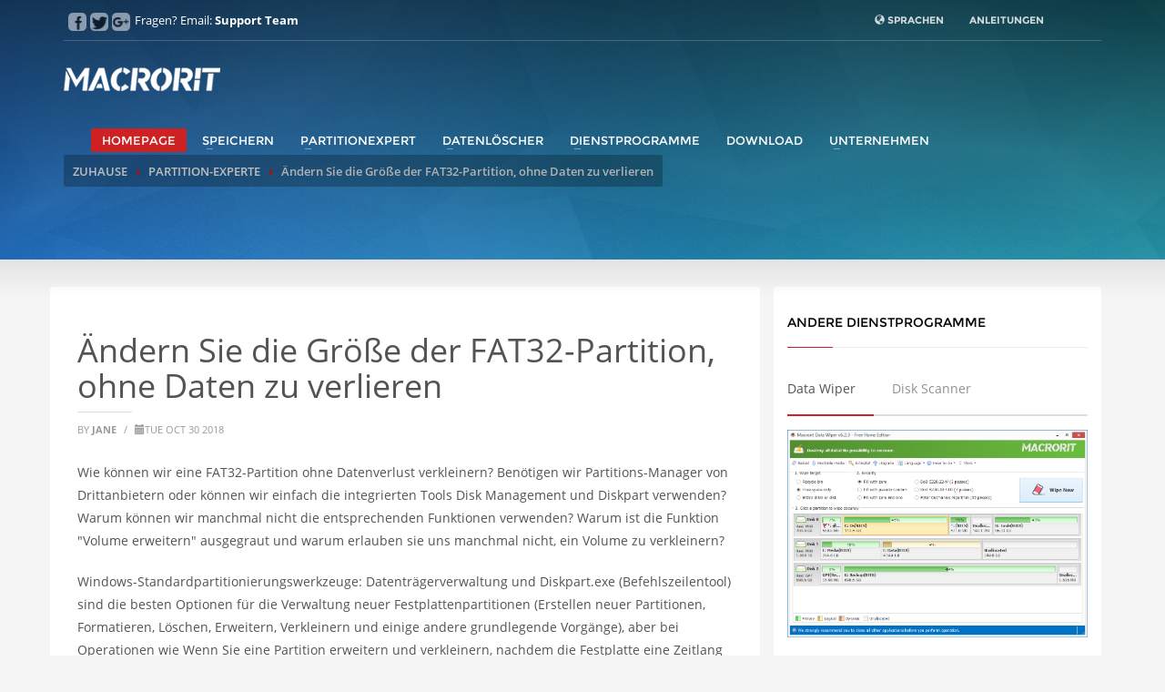

--- FILE ---
content_type: text/html
request_url: https://macrorit.com/de/partition-experte/resize-fat32-partition-without-losing-data.html
body_size: 4892
content:
<!doctype html>
<html lang="de" class="no-js">

<head>
  <title>Ändern Sie die Größe der FAT32-Partition, ohne Daten zu verlieren</title>
  <meta charset="UTF-8">
  <meta name="viewport" content="width=device-width,initial-scale=1.0,maximum-scale=1">
  <meta name="description" content="Wie können wir eine FAT32-Partition ohne Datenverlust verkleinern? Benötigen wir Partitions-Manager von Drittanbietern oder können wir einfach die integrierten Tools Disk Management und Diskpart verwenden? Auf dieser Seite erfahren Sie, wie Sie Festplatten erweitern, verkleinern, zusammenführen und bereinigen" />
  <link rel="shortcut icon" href="/images/ico/logo.png">
  <link rel="stylesheet" href="/css/fontso.css" type="text/css">
  <link rel="stylesheet" href="/css/webkit.css" type="text/css">
  <link rel="stylesheet" href="/css/bootstrap.css" type="text/css">
  <link rel="stylesheet" href="/css/template.css" type="text/css" media="all">
  <link rel="stylesheet" href="/css/responsive.css" type="text/css" media="all">
  <link rel="stylesheet" href="/css/base-sizing.css" type="text/css" media="all">
  <script src="/js/ga.js"></script>
</head>

<body>
  <div id="page_wrapper">
    <header id="header" class="site-header cta_button" data-header-style="1"></header>
    <div id="page_header" class="page-subheader site-subheader-cst min-200">
      <div class="kl-bg-source__bgimage" style="background-image:url(/images/bg-sliding-frames.jpg);background-repeat:no-repeat;background-attachment:scroll;background-position-x:center;background-position-y:center;background-size:cover"></div>
      <div class="ph-content-wrap">
        <div class="ph-content-v-center">
          <div class="container">
            <ul class="breadcrumbs fixclear">
              <li><a href="/de/">ZUHAUSE</a></li>
              <li><a href="/de/partition-experte/">PARTITION-EXPERTE</a></li>
              <li>Ändern Sie die Größe der FAT32-Partition, ohne Daten zu verlieren</li>
            </ul>
          </div>
        </div>
      </div>
    </div>
    <section class="hg_section pt-30">
      <div class="container">
        <div class="row eBlog">
          <div class="col-md-8 itemContainer">
            <h1 class="h1">Ändern Sie die Größe der FAT32-Partition, ohne Daten zu verlieren</h1>
            <div class="post_details"> <span class="itemAuthor">by <b>Jane</b></span> <span class="infSep">/ </span> <span class="itemDateCreated"><span class="glyphicon glyphicon-calendar"></span>Tue Oct 30 2018</span> </div>
            <div class="itemBody">
              <p>Wie können wir eine FAT32-Partition ohne Datenverlust verkleinern? Benötigen wir Partitions-Manager von Drittanbietern oder können wir einfach die integrierten Tools Disk Management und Diskpart verwenden? Warum können wir manchmal nicht die entsprechenden Funktionen verwenden? Warum ist die Funktion "Volume erweitern" ausgegraut und warum erlauben sie uns manchmal nicht, ein Volume zu verkleinern?</p>
              <p>Windows-Standardpartitionierungswerkzeuge: Datenträgerverwaltung und Diskpart.exe (Befehlszeilentool) sind die besten Optionen für die Verwaltung neuer Festplattenpartitionen (Erstellen neuer Partitionen, Formatieren, Löschen, Erweitern, Verkleinern und einige andere grundlegende Vorgänge), aber bei Operationen wie Wenn Sie eine Partition erweitern und verkleinern, nachdem die Festplatte eine Zeitlang verwendet wurde, benötigen diese Tools Bedingungen, um sie zu aktivieren</p>
              <p>Für die Funktion <strong> Volume erweitern </strong> müssen folgende Bedingungen erfüllt sein:</p>
              <ol>
              <li>Das Dateisystem des Zielvolumes sollte NTFS und nicht FAT32 sein</li>
              <li>Es sollte angrenzender nicht zugewiesener Speicherplatz (auf der rechten Seite) zum Zieldatenträger vorhanden sein</li>
              </ol>
              <p>Nur wenn diese beiden Bedingungen erfüllt sind, wird Windows diese Funktion aktivieren, so dass selbst wenn nicht zugewiesener Speicherplatz folgt, diese Funktion immer noch ausgegraut ist, wenn das Dateisystem FAT32 ist</p>
              <p>Das <strong> Shrink Volume </strong> zeigt einen Fehler an, wenn:</p>
              <ul>
              <li>Verringern des zugewiesenen Speicherplatzes über den Punkt hinaus, an dem sich die unbeweglichen Dateien befinden</li>
              </ul>
              <p>Außerdem benötigt diese Funktion ein NTFS-Dateisystem, das auch dann ausgegraut ist, wenn das Dateisystem FAT32 ist</p>
              <p>Diese Inhalte sollten die obigen Fragen beantworten, jetzt geht es weiter zur Größenänderung der FAT32-Partition</p>
              <h2 id="shrink-fat32-partition">FAT32-Partition schrumpfen</h2>
              <p>Drei Methoden würden in diesem Abschnitt Disk Management, DiskPart und Partition Expert behandelt, und Disk Management und DiskPart würden immer noch Probleme mit diesem Vorgang haben, Details finden Sie weiter unten</p>
              <h3 id="disk-management-to-shrink-the-fat32-partition">Datenträgerverwaltung zum Verkleinern der FAT32-Partition</h3>
              <p>Funktioniert nicht, erfordert NTFS, wenn das Dateisystem FAT32, exFAT oder andere nicht-NTFS ist, wird es ausgegraut</p>
              <figure><img alt="Shrink Volume function grayed out on a non-NTFS file system" src="/images/blog/shrink_volume_greyed_out.jpg" /></figure>
              <h3 id="diskpart-to-shrink-the-fat32-partition">Diskpart zum Verkleinern der FAT32-Partition</h3>
              <p>Funktioniert nur auf dem NTFS-Dateisystem.</p>
              <div class="well"><q>Sie können die Größe eines Volumes nur reduzieren, wenn es mit dem NTFS-Dateisystem formatiert ist oder wenn es kein Dateisystem hat</q></div>

              <p>So Befehle unten zeigen Fehler:</p>
              <ul>
              <li><code>SHRINK DESIRED=500 MINIMUM=250</code></li>
              <li><code>SHRINK QUERYMAX</code></li>
              </ul>
              <h3 id="partition-software-to-shrink-the-fat32-partition">Partition Software zum Verkleinern der FAT32-Partition</h3>
              <p>In Partition Expert können wir ein Volume unabhängig vom Dateisystem verkleinern. Die Schritte zum Schrumpfen des FAT32-Volumes wären:</p>
              <ol>
              <li>Klicken Sie mit der rechten Maustaste auf das Zielvolume und wählen Sie die Funktion <strong> Größe ändern / Volumen verschieben </strong></li>
              <li>Klicken Sie im Größenänderungsfenster auf eine der beiden Seiten des Lenkers, und ziehen Sie sie horizontal, um diese Partition zu verkleinern</li>
              <li>Überprüfen Sie den Vorschau-Effekt in der Minidisk-Map und klicken Sie auf OK, um das Verkleinern zu beenden und dieses Fenster zu schließen</li>
              <li>Klicken Sie im Hauptfenster auf Commit, um diese Partition tatsächlich zu verkleinern</li>
              </ol>
              <figure><img alt="shrink partition next to system partition" src="/images/extend_c_drive/shrink_partition_next_to_system_partition.png" /></figure>
              <p>Wir haben 4 Methoden, um ein Volumen im Größenänderungsfenster zu verkleinern:</p>
              <ol>
              <li>Ziehen Sie den Lenker auf der linken Seite, um den Kopf der Lautstärke zu verkleinern</li>
              <li>Ziehen Sie den Lenker auf der rechten Seite, um das Ende der Lautstärke zu verkleinern</li>
              <li>Geben Sie die Größe (Anzahl) in das Feld "Nicht zugewiesener Speicherplatz vor" ein</li>
              <li>Geben Sie die Größe (Anzahl) in das Feld "Nicht zugewiesener Speicherplatz nach" ein</li>
              </ol>
              <p>Methode 1 und 3 erstellen nicht zugeordneten Speicherplatz vor dem Zielvolume, während Methode 2 und 4 es nachher machen</p>
              <p><em>Warum sollte nicht einfach eine "Shrink Volume" -Funktion wie die Datenträgerverwaltung erstellt werden?</em></p>
              <p>Funktionen zum Erweitern und Verkleinern sind in die Funktion "Größe / Volumen verschieben" integriert, um genauer gesagt in den Lenker integriert zu sein, ziehen Sie sie nach innen, um sie zu verkleinern, und nach außen, um sie zu erweitern, zu verstehen und zu verwenden</p>
              <p>Lerne mehr über <a href="/de/partition-experte/frei.html">Partitionsexperte</a></p>
              <h2 id="extend-fat32-partition">Erweitern Sie die FAT32-Partition</h2>
              <p>Wir führen die Operation "Erweitern" mit der Datenträgerverwaltung, dem DiskPart-Befehlszeilentool und dem Partitionsmanager eines Drittanbieters - Partition Expert aus. Da Ihnen jedoch bekannt ist, dass die Standarddienstprogramme nicht funktionieren, werden die Details befolgt</p>
              <h3 id="disk-management-and-diskpart-extend-fat32-partition">Datenträgerverwaltung und Diskpart erweitern FAT32-Partition</h3>
              <p>Datenträgerverwaltung kann das FAT32-Volume nicht erweitern, die Option wäre ausgegraut</p>
              <figure><img alt="extend volume grayed out on the FAT32 volume" src="/images/windows_disk_management/extend_volume_gray_out_fat.png" /></figure>
              <p>Diskpart funktioniert nicht auf einem Nicht-NTFS-Dateisystem und zeigt beim Eingeben des Befehls einen Fehler an <code>extend [size=&lt;size&gt;]</code>, Microsoft offizielles Dokument sagt:</p>
              <div class="well">
              <ol>
              <li><q>If the partition was previously formatted with any file system format other than NTFS, the command fails with no change to the partition.</q></li>
              <li><q>You cannot extend the current system or boot partitions.</q></li>
              </ol>
              </div>
              <h3 id="partition-software-extends-fat32-partition">Partition Software erweitert FAT32-Partition</h3>
              <p>Die Partitions-Software, die wir benutzen werden, heißt "Partition Expert", ein portabler Partitions-Manager, der fast alle Funktionen von Disk Management und Diskpart hat, aber leistungsstärker mit fortgeschritteneren Funktionen ist, kann als alternatives Programm für den täglichen Gebrauch verwendet werden. Laden Sie die portable Edition (32-Bit oder 64-Bit) herunter und führen Sie sie direkt aus. Führen Sie die folgenden Schritte aus, um die FAT32-Partition zu erweitern:</p>
              <ol>
              <li>Klicken Sie mit der rechten Maustaste auf eine Partition mit ausreichend freiem Speicherplatz, wenn auf der Festplatte kein nicht zugewiesener Speicherplatz vorhanden ist</li>
              <li>Verwenden Sie die oben genannte Methode zum Verkleinern, um dieses Volume zu verkleinern und nicht zugewiesenen Speicherplatz zu erstellen, verwenden Sie Methode 1 oder 3, verkleinern Sie die Kopfpartition des Laufwerks</li>
              <li>Verschieben Sie den nicht zugewiesenen Speicherplatz neben das Ziellaufwerk. Wenn dies nicht der Fall ist, verwenden Sie die Funktion "Größe ändern / verschieben" erneut</li>
              <li>Klicken Sie dann auf das Ziellaufwerk und wählen Sie die Funktion <strong> Größe ändern / Volumen verschieben </strong>, um das Größenänderungsfenster zu öffnen</li>
              <li>Ziehen Sie nun den Lenker auf der rechten Seite bis zum Ende, klicken Sie auf OK und Commit</li>
              </ol>
              <h3 id="merge-partition-to-extend-the-fat32-volume">Partition zusammenführen, um das FAT32-Volume zu erweitern</h3>
              <p>Eigentlich müssen wir nicht nicht zugewiesenen Speicherplatz an erster Stelle erstellen, wenn wir ihn nicht auf der Festplatte haben, können wir zwei benachbarte Partitionen in das Ziel-Volume zusammenführen, leider haben auch die Festplattenverwaltung und der Diskpart keine solche Funktion Es ist keine großartige Funktion, manchmal hilft es sogar. In Partition Expert können wir das so machen, wenn wir eine Festplattenzuordnung wie folgt haben:</p>
              <p>Disk 0: <span class="label label-danger">C Drive</span> <span class="label label-primary">D Drive</span></p>
              <ol>
              <li>Klicken Sie mit der rechten Maustaste auf Laufwerk C oder Laufwerk D und wählen Sie <strong> Volumen zusammenführen </strong></li>
              <li>Wählen Sie im Fenster "Zusammenführungsdatenträger" sowohl C-Laufwerk als auch Laufwerk aus, und wählen Sie das Ziel als C aus</li>
              </ol>
              <p>Klicken Sie dann auf OK und Commit, um diese Volumes zusammenzuführen. Anschließend wird Speicherplatz in D Drive freigegeben und vorhandene Daten werden im C-Laufwerk im Stammverzeichnis als neuer Ordner zusammengeführt. Diese Funktion ist daher nützlich, wenn auf einer anderen Partition nicht viele Daten vorhanden sind</p>
              <h3 id="partition-extender-to-quick-extend-a-fat32-volume">Partition Extender zum schnellen Erweitern eines FAT32-Volumes</h3>
              <p>Ein weiteres Tool, das wir empfehlen, ist Partition Extender, zum Erweitern eines FAT32-Volumes und zum Verkleinern eines anderen Volumes, ohne auf das Dateisystem Rücksicht nehmen zu müssen. Dieses Tool erweitert ein Volume, indem es den anderen automatisch verkleinert und nicht zugewiesenen Speicherplatz auf dem Datenträger automatisch zusammenführt. Karte ist eine der folgenden, Partition Extender wird sehr gut funktionieren:</p>
              <ol>
              <li>C Drive + D Drive (direkt schrumpfen D Drive)</li>
              <li>C Drive + unallocated space + D Drive (Verschmelzen Sie nicht zugeordneten Speicherplatz und verkleinern Sie D)</li>
              <li>C Drive + D Drive + E Drive (Schrumpf D und E direkt, wenn D nicht genug ist)</li>
              <li>C Drive + D Drive + unallocated space (Verschmelzen Sie zunächst den nicht zugeordneten Speicherplatz und verkleinern Sie dann D)</li>
              </ol>
              <p>Extender hat auch ein Größenänderungsfenster, den ziehbaren Lenker, in disk-map 2, nachdem auf C Drive in disk-map 2 geklickt wurde, wird Extender zuerst nicht zugewiesenen Speicherplatz beim Ziehen zusammenführen, und nicht zugewiesener Speicherplatz wird C Drive und if hinzugefügt Sie denken, dass nicht zugeordneter Speicherplatz nicht ausreicht, Sie können weiter ziehen, dann würde D Drive auch schrumpfen, aber nur der freie Speicherplatz, nicht die vorhandenen Daten. Die gleiche Theorie gilt für die Festplatten-Map 3 und die Festplatten-Map 4</p>
              <figure><img alt="partition extender main interface" src="/images/extender_main.png" /></figure>
              <p>Lerne mehr über <a href="/partition-magic-manager/partition-extender.html">Partitionserweiterung</a></p>
              <h2 id="freeing-up-space-before-resizing">Freigeben von Speicherplatz vor der Größenänderung</h2>
              <p>Ich stelle diesen Abschnitt wahrscheinlich auf die Oberseite, obwohl diese Methode nicht viel freien Speicherplatz freigibt, es ist besser als keiner.</p>
              <figure><img alt="disk clean up" src="/images/win10-low-disk-space/cleanup_disk.png" /></figure>
              <p>Wenn sich eine Partition auf wenig Speicherplatz befindet, wird beim Klicken auf die Nachricht eine Warnmeldung zu wenig Speicherplatz ausgegeben. Anschließend wird das Fenster zum Bereinigen der Festplatte aufgerufen. Anschließend können Sie verschiedene Elemente überprüfen, die freien Speicherplatz belegen und auf klicken OK, um fortzufahren</p>
            </div>
          </div>
          <div class="col-md-4" id="vtabs">
            <div id="sidebar-widget" class="sidebar">
              <div class="widget widget_archive">
                <h3 class="widgettitle title">Andere Dienstprogramme</h3>
                <tabs>
                  <tab name="Data Wiper" :selected="true">
                    <p><a href="/images/wiper/wiper_free.png" data-lightbox="image"><img src="/images/wiper/wiper_free.png" alt="wiper_free"></a></p>
                    <p><a href="/de/datenwischer/free-edition.html">Versuchen Sie Data Wiper Free</a></p>
                  </tab>
                  <tab name="Disk Scanner">
                    <p><a href="/images/disk-scanner.png" data-lightbox="image"><img src="/images/s_main.png" alt="disk scanner"></a></p>
                    <p><a href="/de/diskscanner/surface-test.html">Plattenoberflächen-Test-Tool</a></p>
                  </tab>
                </tabs>
              </div>
            </div>
          </div>
        </div>
      </div>
    </section>
    <footer id="footer"></footer>
  </div><a href="#" id="totop">TOP</a>
  <script src="/js/jquery.min.js"></script>
  <script>
  $(document).ready(function() {
    $("header").load("/de/header.html");
    $("footer").load("/de/footer.html");
    $.getScript("/js/kl-scripts.js");
  });
  </script>
  
  <script src="/js/bootstrap.min.js"></script>
  <script src="/js/vue.min.js"></script>
  <script src="/js/comp-tabs.js"></script>
  <script src="/js/kl-plugins.js"></script>
</body>

</html>

--- FILE ---
content_type: text/html
request_url: https://macrorit.com/de/header.html
body_size: 2442
content:
<div class="kl-header-bg"></div>
<div class="container siteheader-container">
  <div class="kl-top-header clearfix">
    <div class="header-links-container">
      <ul class="topnav navLeft topnav--lang">
        <li class="languages drop"><a href="#"><span class="globe glyphicon glyphicon-globe icon-white xs-icon"></span><span class="hidden-xs">SPRACHEN</span></a>
          <div class="pPanel">
            <ul class="inner">
              <li class="toplang-item"><a href="/"><img src="/images/flags/en.png" alt="English" class="toplang-flag">English</a></li>
              <li class="toplang-item active"><a href="/de/"><img src="/images/flags/de.png" alt="Deutsch" class="toplang-flag">Deutsch</a></li>
              <li class="toplang-item"><a href="/fr/"><img src="/images/flags/fr.png" alt="Français" class="toplang-flag">Français</a></li>
              <li class="toplang-item"><a href="/es/"><img src="/images/flags/es.png" alt="Español" class="toplang-flag">Español</a></li>
              <li class="toplang-item"><a href="/ko/"><img src="/images/flags/kr.png" alt="한국어" class="toplang-flag">한국어</a></li>
              <li class="toplang-item"><a href="/ja/"><img src="/images/flags/jp.png" alt="日本語" class="toplang-flag">日本語</a></li>
            </ul>
          </div>
        </li>
        <li class="topnav-li"><a href="/support/de/"><span>ANLEITUNGEN</span></a></li>
      </ul>
    </div>
    <div class="header-leftside-container">
      <ul class="social-icon">
        <li><a class="facebook" href="https://www.facebook.com/macrorittech" rel="noopener noreferrer" target="_blank"></a></li>
        <li><a class="twitter" href="https://twitter.com/macrorit" rel="noopener noreferrer" target="_blank"></a></li>
        <li><a class="gplus" href="https://plus.google.com/u/0/116846919811884183671/posts" rel="noopener noreferrer" target="_blank"></a></li>
      </ul>
      <div class="clearfix visible-xxs"></div><span class="kl-header-toptext">Fragen? Email: <a href="mailto:support@macrorit.com" class="fw-bold">Support Team</a></span> </div>
    <div class="separator"></div>
  </div>
  <div class="kl-main-header clearfix">
    <div class="logo-container hasInfoCard logosize--yes">
      <h2 class="site-logo logo" id="logo"><a href="/de/"><img class="logo-img" src="/images/Logo.png" alt="Macrorit" title="Macrorit Partition Expert"></a></h2>
      <div id="infocard" class="logo-infocard">
        <div class="custom">
          <div class="row">
            <div class="col-sm-5">
              <p class="text-center pt-10 pb-15"><img src="/images/icon.png" alt="icon"></p>
              <p class="text-center">Macrorit entwickelt <a href="/partition-magic-server/">Partition Magic Software</a>für Windows OS</p>
            </div>
            <div class="col-sm-7">
              <div class="custom contact-details">
                <p><b>Unser Support Team</b>
                  <br>Email: <a href="mailto:support@macrorit.com">support@macrorit.com</a></p>
                <p>Copyright © 2013-2019
                  <br>Macrorit® von Bada Technology Co., Ltd. ALLE RECHTE VORBEHALTEN.</p>
              </div>
              <ul class="social-icons pt-30">
                <li><a href="/de/partition-experte/profi.html" title="Partition Eexperte"><i class="glyphicon glyphicon-hdd"></i></a></li>
                <li><a href="/de/datenwischer/pro-edition.html" title="Daten-Wischer"><i class="glyphicon glyphicon-erase"></i></a></li>
                <li><a href="/de/diskscanner/surface-test.html" title="Datenträger-Scanner"><i class="glyphicon glyphicon-zoom-in"></i></a></li>
                <li><a href="/de/partition-experte/partition-extender.html" title="Partitionserweiterung"><i class="glyphicon glyphicon-resize-horizontal"></i></a></li>
              </ul>
            </div>
          </div>
        </div>
      </div>
    </div>
    <div class="separator visible-xxs"></div>
    <div id="zn-res-menuwrapper"><a href="#" class="zn-res-trigger zn-header-icon"></a></div>
    <div id="main-menu" class="main-nav zn_mega_wrapper">
      <ul id="menu-main-menu" class="main-menu zn_mega_menu">
        <li class="active"><a href="/de/">HOMEPAGE</a></li>
        <li class="menu-item-has-children menu-item-mega-parent"> <a href="/de/kauf.html">Speichern</a>
          <ul class="hg_mega_container container clearfix">
            <li class="menu-item-has-children col-sm-3"> <a class="zn_mega_title"><i class="glyphicon glyphicon-hdd"></i> PARTITION EXPERT</a>
              <ul class="clearfix">
                <li><a href="/de/partition-experte/profi.html">PRO EDITION</a></li>
                <li><a href="/de/partition-experte/server.html">SERVER EDITION</a></li>
                <li><a href="/de/partition-experte/unbegrenzt.html" rel="nofollow">Unlimitierte Edition</a></li>
                <li><a href="/de/partition-experte/techniker.html" rel="nofollow">Techniker Edition</a></li>
              </ul>
            </li>
            <li class="menu-item-has-children col-sm-3"> <a class="zn_mega_title"><i class="glyphicon glyphicon-erase"></i> Datenlöscher</a>
              <ul class="clearfix">
                <li><a href="/purchase-wiper.html">Löscher Pro + kostenlose Upgrades</a></li>
                <li><a href="/purchase-wiper.html">Löscher unlimitierte Edition</a></li>
              </ul>
            </li>
            <li class="menu-item-has-children col-sm-3"> <a class="zn_mega_title"><i class="glyphicon glyphicon-zoom-out"></i> Festplattenscanner </a>
              <ul class="clearfix">
                <li><a href="/de/diskscanner/pro-plus.html">Scanner Pro + Edition</a></li>
                <li><a href="/disk-surface-test/scanner-store.html">Scanner unlimitierte Edition</a></li>
              </ul>
            </li>
            <li class="menu-item-has-children col-sm-3"> <a class="zn_mega_title"><i class="zn-icon glyphicon glyphicon-resize-horizontal"></i> Partition Extender </a>
              <ul class="clearfix">
                <li><a href="/de/partition-experte/partition-extender.html#pro">Partition Extender Pro</a></li>
                <li><a href="/de/partition-experte/partition-extender.html#server">Partition Extender Server</a></li>
                <li><a href="/de/partition-experte/partition-extender.html#unlimited">Partition Extender Techniker</a></li>
              </ul>
            </li>
          </ul>
        </li>
        <li class="menu-item-has-children menu-item-mega-parent"> <a href="/de/produkte.html">PartitionExpert</a>
          <ul class="hg_mega_container container clearfix">
            <li class="menu-item-has-children col-sm-4"><a class="zn_mega_title">Für das Unternehmen</a>
              <ul class="clearfix">
                <li><a href="/de/partition-experte/profi.html">Partition Expert Pro</a><a href="https://store.payproglobal.com/checkout?products[1][id]=95763" class="hred hidden-xs">Kaufen</a><a href="https://disk-tool.com/download/mde/mde-pro.zip" class="hblue hidden-xs">Ausprobieren</a></li>
                <li><a href="/de/partition-experte/server.html">Partition Expert Server</a><a href="https://store.payproglobal.com/checkout?products[1][id]=95765" class="hred hidden-xs">Kaufen</a><a href="https://disk-tool.com/download/mde/mde-serv.zip" class="hblue hidden-xs">Ausprobieren</a></li>
                <li><a href="/de/partition-experte/unbegrenzt.html">Partition Expert Unlimited</a><a href="https://store.payproglobal.com/checkout?products[1][id]=95768" class="hred hidden-xs">Kaufen</a><a href="https://disk-tool.com/download/mde/mde-serv.zip" class="hblue hidden-xs">Ausprobieren</a></li>
              </ul>
            </li>
            <li class="menu-item-has-children col-sm-3"><a class="zn_mega_title">Für Home &amp; Home Office</a>
              <ul class="clearfix">
                <li><a href="/de/partition-experte/frei.html">Partition Expert Free</a><a href="https://disk-tool.com/download/mde/mde-free.zip" class="hblue hidden-xs">Ausprobieren</a></li>
                <li><a href="/de/partition-experte/profi.html">Partition Expert Pro</a><a href="https://store.payproglobal.com/checkout?products[1][id]=95763" class="hred hidden-xs">Kaufen</a><a href="https://disk-tool.com/download/mde/mde-pro.zip" class="hblue hidden-xs">Ausprobieren</a></li>
              </ul>
            </li>
            <li class="right col-sm-4">
              <ul>
                <li><a class="zn_mega_title">Partition Expert Pro </a></li>
              </ul>
              <a href="/de/partition-experte/profi.html">
                <div>
                  <img src="/images/products/professional.png" alt="Partition Expert Pro Edition" class="latest_posts2-thumb-img" />
                  <h5 class="h5">Universeller Partitionsmanager mit Abschalt-Technologie, um einfach die Größe der Partitionen ändern.</h5>
                  <p>JETZT KAUFEN <i class="glyphicon glyphicon-triangle-right"></i></p>
                </div>
              </a>
            </li>
            <li class="menu-item-has-children col-sm-4"><a class="zn_mega_title">Für Server-Anbieter</a>
              <ul class="clearfix">
                <li><a href="/de/partition-experte/techniker.html">Techniker Edition</a><a href="https://store.payproglobal.com/checkout?products[1][id]=95769" class="hred hidden-xs">Kaufen</a><a href="https://disk-tool.com/download/mde/mde-serv.zip" class="hblue hidden-xs">Ausprobieren</a></li>
              </ul>
            </li>
            <li class="menu-item-has-children col-sm-3"><a class="zn_mega_title">Edition Vergleichen</a>
              <ul class="clearfix">
                <li><a href="/de/store.html">Vergleichen</a></li>
              </ul>
            </li>
            <li class="right col-sm-4">
              <ul>
                <li><a class="zn_mega_title">Partition Expert Server </a></li>
              </ul>
              <a href="/de/partition-experte/server.html">
                <div>
                  <img src="/images/products/server.png" alt="Partition Expert Server Edition" class="latest_posts2-thumb-img" />
                  <h5 class="h5">Professionelle Server Partition Software für Windows-Serversysteme mit der Einzigartigen Roll-back Daten-Schutz-Technologie.</h5>
                  <p>JETZT KAUFEN <i class="glyphicon glyphicon-triangle-right"></i></p>
                </div>
              </a>
            </li>
          </ul>
        </li>
        <li class="menu-item-has-children menu-item-mega-parent" id="wiper-nav"> <a href="/de/datenwischer/download.html">Datenlöscher</a>
          <ul class="hg_mega_container container clearfix">
            <li class="menu-item-has-children col-sm-4"><a class="zn_mega_title"> Für Home und Home Office</a>
              <ul class="clearfix">
                <li><a href="/de/datenwischer/free-edition.html"> Datenlöscher Free</a><a href="https://disk-tool.com/download/mwiper/mwiper-free.zip" class="hblue hidden-xs">Ausprobieren</a></li>
                <li><a href="/de/datenwischer/pro-edition.html"> Datenlöscher Pro +</a><a href="https://store.payproglobal.com/checkout?products[1][id]=95756" class="hred hidden-xs">Kaufen</a><a href="https://disk-tool.com/download/mwiper/mwiper-pro.zip" class="hblue hidden-xs">Ausprobieren</a></li>
              </ul>
            </li>
            <li class="menu-item-has-children col-sm-3"><a class="zn_mega_title"> Für das Unternehmen</a>
              <ul class="clearfix">
                <li><a href="/de/datenwischer/pro-edition.html"> Data Wiper Pro +</a><a href="https://store.payproglobal.com/checkout?products[1][id]=95756" class="hred hidden-xs">Buy</a><a href="https://disk-tool.com/download/mwiper/mwiper-pro.zip" class="hblue hidden-xs">Try</a></li>
                <li id="wiper-subnav-unlimited">
                  <a href="/de/datenwischer/data-wiper-unlimited.html"> Datenlöscher unlimitiert</a>
                  <a href=" https://store.payproglobal.com/checkout?products[1][id]=95758" class="hred hidden-xs">Lizenz für 5 Computer kaufen</a>
                  <a href=" https://store.payproglobal.com/checkout?products[1][id]=95759" class="hred hidden-xs">Lizenz für 30 Computer kaufen</a>
                  <a href=" https://store.payproglobal.com/checkout?products[1][id]=95760" class="hred hidden-xs">Lizenz für unlimitierte Computer kaufen</a>
                  <a href="https://disk-tool.com/download/mwiper/mwiper-pro.zip" class="hblue hidden-xs">Kostenlos herunterladen and ausprobieren</a>
                </li>
              </ul>
            </li>
            <li class="right col-sm-4">
              <ul>
                <li><a class="zn_mega_title"> Datenlöscher Pro +</a></li>
              </ul>
              <a href="/de/datenwischer/pro-edition.html">
                <div>
                  <img src="/images/products/data-wiper.png" alt="Partition Expert Pro Edition" class="latest_posts2-thumb-img" />
                  <h5 class="h5">Papierkorb löschen, freien Festplattenplatz löschen, komplette Festplatte oder Partition löschen und WinPE Bootmedia erstellen</h5>
                  <p>JETZT KAUFEN <i class="glyphicon glyphicon-triangle-right"></i></p>
                </div>
              </a>
            </li>
          </ul>
        </li>
        <li class="menu-item-has-children menu-item-mega-parent"> <a href="/de/gratis-software.html">Dienstprogramme</a>
          <ul class="hg_mega_container container clearfix">
            <li class="col-sm-3"><a class="zn_mega_title">Partition Extender</a>
              <ul class="clearfix">
                <li><a href="/de/partition-experte/partition-extender.html">Partition Extender</a><a href="https://disk-tool.com/download/extender/extender-free.zip" class="hblue hidden-xs">Ausprobieren</a></li>
              </ul>
            </li>
            <li class="col-sm-2"><a class="zn_mega_title">FAT32 Konvertierer</a>
              <ul class="clearfix">
                <li><a href="/de/ntfs-to-fat32-converter.html">NTFS zu FAT32 Konvertierer </a><a href="https://disk-tool.com/download/mn2f/mn2f-setup.zip" class="hblue hidden-xs">Ausprobieren</a></li>
              </ul>
            </li>
            <li class="col-sm-2"><a class="zn_mega_title">Disk Scanner </a>
              <ul class="clearfix">
                <li><a href="/de/diskscanner/surface-test.html">Disk Scanner Free</a><a href="https://disk-tool.com/download/mscanner/mscanner-free.zip" class="hblue hidden-xs">Ausprobieren</a></li>
                <li><a href="/de/diskscanner/pro-plus.html">Disk Scanner Pro</a><a href="https://store.payproglobal.com/checkout?products[1][id]=95761" class="hred hidden-xs">Kaufen</a><a href="https://disk-tool.com/download/mscanner/mscanner-pro.zip" class="hblue hidden-xs">Ausprobieren</a></li>
              </ul>
            </li>
            <li class="right col-sm-4">
              <ul>
                <li><a class="zn_mega_title">Disk Scanner Pro</a></li>
              </ul>
              <a href="/de/diskscanner/pro-plus.html">
                <div>
                  <img src="/images/products/disk-scanner.png" width="100" alt="Disk Scanner" class="latest_posts2-thumb-img" />
                  <p class="h5">Mehrere Festplatten gleichzeitig scannen und den Computer automatisch herunterfahren .</p>
                  <p>JETZT KAUFEN <i class="glyphicon glyphicon-triangle-right"></i></p>
                </div>
              </a>
            </li>
          </ul>
        </li>
        <li><a href="/de/download.html">Download</a></li>
        <li class="menu-item-has-children"><a href="/de/unternehmen/">Unternehmen</a>
          <ul class="sub-menu clearfix">
            <li><a href="/de/unternehmen/kontakt.html">Kontakt</a></li>
            <li><a href="/de/unternehmen/about.html">Über Macrorit</a></li>
            <li><a href="/de/unternehmen/affiliate.html" rel="nofollow">Affiliate program</a></li>
            <li><a href="/de/support.html">Support</a></li>
          </ul>
        </li>
      </ul>
    </div>
  </div>
</div>


--- FILE ---
content_type: text/html
request_url: https://macrorit.com/de/footer.html
body_size: 907
content:
<div class="container">
  <div class="row">
    <div class="col-sm-3">
      <dl>
        <dt>PARTITIONSSOFTWARE</dt>
        <dd><a href="/de/partition-experte/frei.html">Partition Expert Free</a></dd>
        <dd><a href="/de/partition-experte/profi.html">Partition Expert Pro</a></dd>
        <dd><a href="/de/partition-experte/server.html">Partition Expert Server</a></dd>
        <dd><a href="/de/partition-experte/unbegrenzt.html">Partition Expert Unlimited</a></dd>
        <dd><a href="/de/partition-experte/techniker.html">Partition Expert Techniker</a></dd>
        <dd><a href="/de/store.html">Vergleiche</a></dd>
      </dl>
    </div>
    <div class="col-sm-2">
      <dl>
        <dt>FREEWARE</dt>
        <dd><a href="/de/datenwischer/free-edition.html">Datenlöscher</a></dd>
        <dd><a href="/de/diskscanner/surface-test.html">Disk Scanner</a></dd>
        <dd><a href="/de/ntfs-to-fat32-converter.html">FAT32 Konvertierer</a></dd>
        <dd><a href="/de/partition-experte/partition-extender.html">Partition Extender</a></dd>
        <dd><a href="/free-partition-manager/"> Partition Manager</a></dd>
      </dl>
    </div>
    <div class="col-sm-4">
      <dl>
        <dt>PARTITION FEHLERBEHEBUNG</dt>
        <dd><a href="/partition-magic-manager/extend-c-drive/extend-c-drive-windows-10.html">Erweitern Sie das Laufwerk C: in Windows 10</a></dd>
        <dd><a href="/de/partition-experte/frei.html">Kostenloses Windows 8-Systemdienstprogramm</a></dd>
        <dd><a href="/de/partition-experte/frei.html">Kostenloses Windows 7 Partitionstool</a></dd>
        <dd><a href="/de/partition-experte/convert-mbr-to-gpt-in-windows-server-2012-r2.html">Konvertieren Sie MBR zu GPT auf Server 2012</a></dd>
        <dd><a href="/partition-magic-manager/resize-server-2008-partition-without-data-loss.html">Ändern Sie die Größe auf Windows Server 2008</a></dd>
        <dd><a href="/partition-magic-server/extend-c-drive-windows-2003.html">Ändern Sie die Größe auf Windows Server 2003</a></dd>
        <dd><a href="/help/build-bootable-cd.html">Erstellen Sie eine bootfähige CD</a></dd>
      </dl>
    </div>
    <div class="col-sm-3">
      <dl>
        <dt>PARTITION EXPERT FEATURES: </dt>
        <dd><a href="/help/check-windows-version-32bit-64bit.html">Echte 64-Bit-Anwendung für 64-Bit-Systeme</a></dd>
        <dd><a href="/partition-magic-server/check-if-a-program-is-32bit-or-64bit.html">Getrennte 32-Bit / 64-Bit-Anwendung</a></dd>
        <dd><a href="/partition-magic-manager/windows-portable-disk-partition-software.html">Portable Software</a></dd>
      </dl>
      <dl>
        <dt>EINZIGARTIGE TECHNOLOGIE </dt>
        <dd><a href="/de/partition-experte/server.html#protection">Daten Roll-Back</a></dd>
        <dd><a href="/de/partition-experte/best-server-2008-disk-manager.html#cancel-at-will-technologie">Abbrechen nach Belieben</a></dd>
      </dl>
    </div>
  </div>
  <div class="row">
    <div class="col-sm-12">
      <div class="bottom clearfix">
        <div class="copyright text-center">
          <p>
            <a href="/de/">PARTITION MAGIC PROGRAMM</a> |
            <a href="/de/partition-experte/profi.html"><I CLASS="glyphicon glyphicon-hdd"></I> PARTITION EXPERT PRO</a> |
            <a href="/de/datenwischer/pro-edition.html"><I CLASS="glyphicon glyphicon-erase"></I> DATENLÖSCHER PRO</a> |
            <a href="/de/diskscanner/pro-plus.html"><I CLASS="glyphicon glyphicon-zoom-in"></I> MULTI-DISK SCANNER</a> 
          <br>
          Copyright © 2013-2021 Macrorit <sup> ® </sup> von Bada Technology Co., Ltd.<br> ALLE RECHTE VORBEHALTEN. Norton Partition Magic ® ist eine eingetragene Marke der Symantec Corporation.</p>
        </div>
      </div>
    </div>
  </div>
</div>


--- FILE ---
content_type: text/css
request_url: https://macrorit.com/css/template.css
body_size: 56964
content:
.commentlist>li .reply a:hover.comment-reply-link,.kl-video-container .kl-video--controls a,.recentwork_carousel_v3 .btn,.tonext-btn,a:focus,a:hover{text-decoration:none}.subheader-subtitle,body{font-family:"Open Sans","Helvetica Neue",Helvetica,Arial,sans-serif}.page-title,h1,h2,h3,h4,h5,h6{font-weight:400;font-style:normal}h2:target,h3:target{animation:wink .75s ease;padding:10px}@keyframes wink{from{transform:scale(1.1)}to{transform:scale(1)}}.cart-container .buttons .button,.pace{-webkit-user-select:none;-moz-user-select:none}#totop:before,.page-title,[data-zniconfam],[data-zniconfam]:before,h1,h2,h3,h4,h5,h6{font-style:normal}.kl-cta-ribbon .trisvg path,.loader svg path{fill:#cd2122}.hg_ovhidden,.o-hidden,.support_panel{overflow:hidden}#totop:before,.recentwork_carousel--1 .recentwork_carousel__hov:after,[data-zniconfam],[data-zniconfam]:before{-webkit-font-smoothing:antialiased;-moz-osx-font-smoothing:grayscale}body{font-size:14px;line-height:1.7;color:#535353;background-color:#f5f5f5}.page-title,h1,h2{font-family:Lato;line-height:40px}p{margin:0 0 20px}a{color:#337ab7}a:hover{color:#CD2122;text-decoration:underline}a:focus{outline:0;color:initial;text-shadow:none}section{padding-top:35px;padding-bottom:35px}.clear{clear:both}img{max-width:100%;height:auto}.page-title,h1{font-size:36px}h5,h6{line-height:20px}h2{font-size:30px}.kl-iconbox__title,h3,h4,h5,h6{font-family:Open Sans}h3{font-size:24px;line-height:40px}h4{font-size:18px;line-height:28px}h5{font-size:14px}h6{font-size:12px}.reset-line-height{line-height:1}.circled-icon,.circled-icon:before{line-height:46px;vertical-align:middle}.uppercase{text-transform:uppercase}.flipX-icon:before{-webkit-transform:scaleX(-1);-ms-transform:scaleX(-1);transform:scaleX(-1);display:inline-block}.flipY-icon:before{-webkit-transform:scaleY(-1);-ms-transform:scaleY(-1);transform:scaleY(-1);display:inline-block}.m-65{margin-top:65px!important;margin-bottom:65px!important}.tcolor{color:#cd2122!important}.white{color:#fff!important}.black{color:#2d2d2d!important}.gray{color:#7c7c7c!important}.gray2{color:#545d60!important}.light-gray{color:#a8a8a8}.light-gray2{color:#eaeaea}.light-gray3{color:#c8c8c8}.dark-gray{color:#343434!important}.orange{color:#e74c3c!important}.blue{color:#3498db!important}.b-gray{border-bottom-color:#898989!important}.bg-white{background-color:#fff!important}.tbg{background-color:#cd2122!important}.bg-gray{background-color:#6b6b6b!important}.bg-lightgray{background-color:#ECECEC!important}.bg-lightgray2{background-color:#FEFEFE!important}.bg-dark-gray{background-color:#353535!important}.op-3{opacity:.3!important}.kl-slideshow.uh_flat_dark_blue,.page-subheader.uh_flat_dark_blue{background-color:#345370}.kl-slideshow.uh_light_blue_-_flat,.page-subheader.uh_light_blue_-_flat{background-color:#26ade4}.kl-slideshow.uh_neutral_color,.page-subheader.uh_neutral_color{background-color:#607d8b}.kl-slideshow.uh_light_gray,.page-subheader.uh_light_gray{background-color:#e0e0e0}.kl-slideshow.uh_flat_redish,.page-subheader.uh_flat_redish{background-color:#db4437}.kl-slideshow.uh_zn_def_header_style,.kl-slideshow.zn_def_header_style,.page-subheader.uh_zn_def_header_style,.page-subheader.zn_def_header_style,.uh_zn_def_header_style,.zn_def_header_style{background-color:#2b9ab5}.aligncenter{display:block;margin:0 auto}.alignright{float:right;margin:0 0 10px 20px}.alignleft,.floatleft{float:left}.alignleft{margin:0 20px 10px 0}.floatright{float:right}.textcenter{text-align:center}.textright{text-align:right}.textleft{text-align:left}.montserrat{font-family:Montserrat,"Helvetica Neue",Helvetica,Arial,sans-serif!important}.row.gutter-lg{margin-right:-40px;margin-left:-40px}.row.gutter-lg>[class*=col-]{padding-right:40px;padding-left:40px}.row.gutter-md{margin-right:-25px;margin-left:-25px}.row.gutter-md>[class*=col-]{padding-right:25px;padding-left:25px}.row.gutter-sm{margin-right:-10px;margin-left:-10px}.row.gutter-sm>[class*=col-]{padding-right:10px;padding-left:10px}.row.gutter-xs{margin-right:-5px;margin-left:-5px}.row.gutter-xs>[class*=col-]{padding-right:20px;padding-left:20px}.row.gutter-0{margin-right:0;margin-left:0}.row.gutter-0>[class*=col-]{padding-right:0;padding-left:0}@media (min-width:768px){.hg_col_eq_first{padding-left:calc((100vw - 750px)/ 2)}.hg_col_eq_last{padding-right:calc((100vw - 750px)/ 2)}}@media (min-width:992px){.hg_col_eq_first{padding-left:calc((100vw - 970px)/ 2)}.hg_col_eq_last{padding-right:calc((100vw - 970px)/ 2)}}@media (min-width:1200px){.hg_col_eq_first{padding-left:calc((100vw - 1170px)/ 2)}.hg_col_eq_last{padding-right:calc((100vw - 1170px)/ 2)}}.inline-block{display:inline-block!important}.circled-icon{display:inline-block;border-radius:50%;width:46px;height:46px;box-sizing:content-box;text-align:center;position:relative;border-width:2px;border-style:solid}.buybtn-close,.circled-icon:before{display:block}.circled-icon.ci-xsmall{width:22px;height:22px;line-height:22px}.circled-icon.ci-xsmall:before{line-height:23px}.circled-icon.ci-small{width:36px;height:36px;line-height:36px}.circled-icon.ci-small:before{line-height:36px}.circled-icon.ci-large{width:76px;height:76px;line-height:76px}.circled-icon.ci-large:before{line-height:76px}.circled-icon.ci-faded{border-color:rgba(255,255,255,.5)}.buybtn-panel{position:fixed;z-index:999;bottom:50px;left:0;padding:20px 50px 20px 20px;background:rgba(0,0,0,.7);-webkit-transition:left .3s ease-out;transition:left .3s ease-out}.buybtn-close{position:absolute;top:0;cursor:pointer;height:80px;width:30px;right:0;font-size:18px;color:rgba(255,255,255,.69);line-height:80px;border-left:1px solid rgba(255,255,255,.16);padding:0;text-align:center}.buybtn-close:before{content:"\00d7"}.buybtn-close:hover{color:rgba(255,255,255,.9)}.buybtn-cta{background:#337ab7;border-radius:2px;padding:10px 20px;color:#fff;font-weight:600;font-size:14px;width:260px;display:inline-block;text-align:center}.buybtn-cta span{opacity:.5;display:inline-block;border-left:1px solid #fff;width:1px;margin:0 7px;height:20px;vertical-align:middle}.buybtn-cta:focus,.buybtn-cta:hover{background:#fff;color:#337ab7}.buybtn-panel.is-hidden{left:-200px}.buybtn-panel.is-hidden .buybtn-close:before{content:"\203A";font-size:24px}@media screen and (max-width:767px){.buybtn-panel{padding-top:10px;padding-bottom:10px}.buybtn-cta{padding:5px 12px;font-size:12px}.buybtn-close{height:50px;line-height:47px}}ul.list-style1,ul.list-style2{margin-left:0;padding-left:0}ul.list-style1 li,ul.list-style2 li{list-style:none;background:url(/images/list-style1.png) 2px 8px no-repeat;padding-left:15px;margin-bottom:4px}ul.list-style2 li{background:url(/images/list-style2.png) 2px 5px no-repeat;padding-left:25px}@font-face{font-family:fontello;src:url(../fonts/fontello.eot);src:url(../fonts/fontello.eot) format('embedded-opentype'),url(../fonts/fontello.woff) format('woff'),url(../fonts/fontello.ttf) format('truetype'),url(../fonts/fontello.svg) format('svg');font-weight:400;font-style:normal}[class*=" icon-"]:before,[class^=icon-]:before{font-family:fontello,'Glyphicons Halflings',icomoon;font-style:normal;font-weight:400;speak:none;display:inline-block;text-decoration:inherit;width:1em;text-align:center;font-variant:normal;text-transform:none;line-height:1em;-webkit-font-smoothing:antialiased;-moz-osx-font-smoothing:grayscale}@font-face{font-family:icomoon;src:url(../fonts/icomoon.eot);src:url(../fonts/icomoon.eot) format('embedded-opentype'),url(../fonts/icomoon.ttf) format('truetype'),url(../fonts/icomoon.woff) format('woff');font-weight:400;font-style:normal}.pace{-webkit-pointer-events:none;pointer-events:none;user-select:none}.pace-inactive{display:none}.pace .pace-progress{background:#cd2122;position:fixed;z-index:2000;top:0;left:0;height:2px;-webkit-transition:width 1s;-moz-transition:width 1s;-o-transition:width 1s;transition:width 1s}.pace .pace-progress-inner{display:block;position:absolute;right:0;width:100px;height:100%;box-shadow:0 0 10px #fe6060,0 0 5px #fe6060;opacity:1;-webkit-transform:rotate(3deg) translate(0,-4px);-moz-transform:rotate(3deg) translate(0,-4px);-ms-transform:rotate(3deg) translate(0,-4px);-o-transform:rotate(3deg) translate(0,-4px);transform:rotate(3deg) translate(0,-4px)}#totop,.loader.hideit{opacity:0}.pace .pace-activity{position:fixed;z-index:2000;top:15px;right:15px;width:14px;height:14px;border:2px solid transparent;border-top-color:#fe6060;border-left-color:#fe6060;border-radius:10px;display:none;-webkit-animation:pace-spinner .4s linear infinite;-moz-animation:pace-spinner .4s linear infinite;-ms-animation:pace-spinner .4s linear infinite;-o-animation:pace-spinner .4s linear infinite;animation:pace-spinner .4s linear infinite}@media (max-width:767px){.pace .pace-activity{right:auto;left:120px}}@-webkit-keyframes pace-spinner{0%{-webkit-transform:rotate(0);transform:rotate(0)}100%{-webkit-transform:rotate(360deg);transform:rotate(360deg)}}@-moz-keyframes pace-spinner{0%{-moz-transform:rotate(0);transform:rotate(0)}100%{-moz-transform:rotate(360deg);transform:rotate(360deg)}}@-o-keyframes pace-spinner{0%{-o-transform:rotate(0);transform:rotate(0)}100%{-o-transform:rotate(360deg);transform:rotate(360deg)}}@-ms-keyframes pace-spinner{0%{-ms-transform:rotate(0);transform:rotate(0)}100%{-ms-transform:rotate(360deg);transform:rotate(360deg)}}@keyframes pace-spinner{0%{transform:rotate(0)}100%{transform:rotate(360deg)}}.loader{position:fixed;left:0;top:0;bottom:0;right:0;background:rgba(255,255,255,.95);z-index:1999;-webkit-transition:opacity .2s ease;transition:opacity .2s ease}#totop:before,.loader svg{position:absolute;left:50%}.pace-done .loader{opacity:0;display:none}.loader svg{top:50%;width:50px;height:50px;margin:-20px 0 0 -20px;-webkit-animation:pace-spinner .4s linear infinite;-moz-animation:pace-spinner .4s linear infinite;-ms-animation:pace-spinner .4s linear infinite;-o-animation:pace-spinner .4s linear infinite;animation:pace-spinner .4s linear infinite}#totop{height:9px;position:fixed;right:-60px;width:49px;z-index:9999;display:block;top:85%;background-repeat:no-repeat;background-position:center 15px;background-color:#404040;font-size:9px;font-weight:900;color:#fff;text-align:center;line-height:1;border-radius:2px;padding:28px 0 21px}#totop:before{content:"\e080";top:10px;margin-left:-6px;font-size:11px;display:inline-block;font-family:'Glyphicons Halflings';font-weight:400;line-height:1;-webkit-transform:rotate(-90deg);-ms-transform:rotate(-90deg);transform:rotate(-90deg)}.panel-checkbox,.spanel-label .glyphicon-info-sign,.spanel-label .glyphicon-remove-circle{display:none}#totop.show{right:10px;opacity:.7}#totop:hover{opacity:1}.page-title,.subtitle{line-height:1.4;margin-bottom:25px;padding-bottom:25px;border-bottom:1px solid #cbcbcb}.page-title{font-size:36px;color:#050505;margin-top:0}.subtitle{font-size:36px;color:#595959;font-weight:300}#support_p:checked+.support_panel{height:150px}.spanel-label{cursor:pointer;margin-top:3px}.support_panel{background:#eee;height:0;position:relative;z-index:1;box-shadow:0 0 15px rgba(0,0,0,.4) inset}#sliding_panel.opened{margin-top:0}.support_panel .container{padding:15px}#support_p:checked .spanel-label .glyphicon-info-sign,#support_p:checked .spanel-label .glyphicon-remove-circle{display:block}#close_sliding_panel{display:block;width:14px;height:14px;position:absolute;right:14px;top:0;background:#CCC;padding:40px 10px 10px}#close_sliding_panel:hover{background:#ddd}.support-info{margin-top:5px}.how_to_shop>.row{font-size:14px;margin-bottom:20px}.how_to_shop>p{font-size:13px;margin-top:15px}.how_to_shop .number{display:inline-block;width:28px;height:28px;line-height:28px;font-size:16px;color:#fff;background:#CD2122;text-align:center;margin-right:10px;font-weight:900;border-radius:50%;margin-bottom:5px}.btn-lined{border-width:2px;background:0 0;color:#fff;text-shadow:none;padding:7px 20px;line-height:1.6;box-shadow:none;font-size:14px;font-weight:700;border-style:solid;border-radius:3px;border-color:#fff;-webkit-transition:all .1s ease-in-out;transition:all .1s ease-in-out}.btn-lined:hover{border-color:rgba(255,255,255,.7);color:#fff}.btn-lined.btn-skewed{border:0;background:0 0;position:relative}.btn-lined.btn-skewed:before{content:'';border:2px solid #fff;border-radius:4px;position:absolute;top:0;left:0;right:0;bottom:0;-webkit-transform:skewX(-8deg);-ms-transform:skewX(-8deg);transform:skewX(-8deg)}.btn-lined.lined-dark.btn-skewed:before,.btn-lined.lined-gray.btn-skewed:before{-webkit-transform:skewX(-8deg);-ms-transform:skewX(-8deg);content:'';top:0;left:0;right:0;bottom:0}.btn-lined.btn-skewed:hover:before{border-color:rgba(255,255,255,.7)}.btn-lined.lined-dark{color:#242424;border-color:#242424}.btn-lined.lined-dark:hover{color:#343434}.btn-lined.lined-dark.btn-skewed{border:0;background:0 0;position:relative}.btn-lined.lined-dark.btn-skewed:before{border:2px solid #242424;border-radius:4px;position:absolute;transform:skewX(-8deg)}.btn-lined.lined-dark.btn-skewed:hover:before{border-color:rgba(0,0,0,.7)}.btn-lined.lined-gray{color:#8E8E8E;border-color:#8E8E8E}.btn-lined.lined-gray:hover{color:#454545}.btn-lined.lined-gray.btn-skewed{border:0;background:0 0;position:relative}.btn-lined.lined-gray.btn-skewed:before{border:2px solid #8E8E8E;border-radius:4px;position:absolute;transform:skewX(-8deg)}.btn-lined.lined-gray.btn-skewed:hover:before{border-color:rgba(0,0,0,.4)}.btn-lined.lined-full-light{color:#242424;border-color:#fff;background:rgba(255,255,255,.8)}.btn-lined.lined-full-light:hover{color:#343434;background-color:#fff}.btn-lined.lined-full-dark{color:#e0e0e0;border-color:#000;background:rgba(0,0,0,.8)}.btn-lined.lined-full-dark:hover{color:#f9f9f9;background-color:#000}.btn-lined.lined-custom{color:#cd2122;border-color:#cd2122}.btn-fullblack,.btn-fullcolor,.btn-fullwhite{border-width:0}.btn-danger,.btn-default,.btn-fullblack,.btn-fullcolor,.btn-fullwhite,.btn-info,.btn-link,.btn-primary,.btn-success,.btn-warning{text-shadow:none;padding:10px 20px;line-height:1.6;box-shadow:none;font-size:13px;font-weight:700;border-style:solid;border-radius:3px;-webkit-transition:background-color .15s ease-out;transition:background-color .15s ease-out}.btn-fullcolor,.btn-fullcolor:focus{background-color:#cd2122;color:#fff}.btn-fullcolor:hover{color:#fff}.btn-fullwhite{background-color:#fff;color:#242424}.btn-fullwhite:hover{color:#353535;background-color:rgba(255,255,255,.85)}.btn-fullblack{background-color:#090909;color:#f9f9f9}.btn-fullblack:hover{color:#eee;background-color:rgba(0,0,0,.85)}.btn-fullcolor.btn-skewed:hover:before,.btn-fullcolor:hover,.cart-container .buttons .button.wc-forward:hover{background-color:#a41a1b}.btn-fullblack.btn-skewed,.btn-fullblack.btn-skewed:hover,.btn-fullcolor.btn-skewed,.btn-fullcolor.btn-skewed:hover,.btn-fullwhite.btn-skewed,.btn-fullwhite.btn-skewed:hover{border:0;background:0 0;position:relative;z-index:0}.btn-fullblack.btn-skewed:before,.btn-fullcolor.btn-skewed:before,.btn-fullwhite.btn-skewed:before{content:'';border-radius:4px;position:absolute;top:0;left:0;right:0;bottom:0;-webkit-transform:skewX(-8deg);-ms-transform:skewX(-8deg);transform:skewX(-8deg);-webkit-transition:background-color .2s ease-in-out;transition:background-color .2s ease-in-out;z-index:-1}.btn-fullcolor.btn-skewed:before{background-color:#cd2122}.btn-fullwhite.btn-skewed:before{background-color:#fff}.btn-fullwhite.btn-skewed:hover:before{background-color:rgba(255,255,255,.85)}.btn-fullblack.btn-skewed:before{background-color:#090909}.btn-fullblack.btn-skewed:hover:before{background-color:rgba(0,0,0,.85)}.btn-group-lg>.btn,.btn-lg{padding:20px 30px;font-size:18px;line-height:1.3333333}.btn-group-lg>.btn.btn-lined,.btn-lg.btn-lined{padding:18px 30px}.btn-group-md>.btn,.btn-md{padding:16px 25px;font-size:14px;line-height:1.3333333}.btn-group-md>.btn.btn-lined,.btn-md.btn-lined{padding:14px 25px}.btn-group-sm>.btn,.btn-sm{padding:5px 10px 4px;font-size:12px;line-height:1.5;font-weight:600}.btn-group-sm>.btn.btn-lined,.btn-sm.btn-lined{padding:3px 10px 2px}.btn-group-xs>.btn,.btn-xs{padding:1px 5px;font-size:12px;line-height:1.6;font-weight:400}.btn-group-xs>.btn.btn-lined,.btn-xs.btn-lined{padding:1px 5px}.btn-fullwidth{width:100%}.btn-halfwidth{width:50%}.btn-third{width:33.33%}.btn-forth{width:25%}.btn-element>i,.btn-element>span{vertical-align:middle;display:inline-block}.btn-element>i+span,.btn-element>span+i{margin-left:10px}[data-zniconfam],[data-zniconfam]:before{font-weight:400;line-height:1}.hg_separator{margin-top:15px;margin-bottom:15px;border-top-style:solid;border-top-width:2px;border-top-color:#e2e2e2}.hg_separator.style2{margin-top:30px;margin-bottom:45px;border-top-width:4px;border-top-color:#ededed}.section-shadow{box-shadow:inset 0 1px 0 rgba(0,0,0,.1),inset 0 2px 0 rgba(0,0,0,.07),inset 0 3px 0 rgba(0,0,0,.03)}body .kl-ioscaption--style4 .more:before{border-color:#cd2122;background:rgba(205,33,34,.7)}body .kl-ioscaption--style4 .more:hover:before{background:rgba(205,33,34,.9)}.main-nav{display:none}@media screen and (min-width:992px){.main-nav>ul>li:not(.menu-item-mega-parent),.main-nav>ul>li>a{position:relative}.main-nav{display:block;margin-right:20px;font-size:14px;float:right}.main-nav ul{list-style:none;padding:0;margin:0;line-height:1}.main-nav>ul:after,.main-nav>ul:before{display:table;content:" "}.main-nav>ul:after{clear:both}.main-nav>ul{margin:15px 0}.main-nav ul li{margin-bottom:0}.main-nav ul li a{display:inline-block;font-weight:400;font-family:Montserrat}.main-nav>ul>li{float:left;margin-top:0;margin-left:5px;padding-bottom:10px}.main-nav>ul>li:first-child{margin-left:0}.main-nav>ul>li>a{padding:6px 12px;text-transform:uppercase;font-size:13px;line-height:14px;color:#fff;z-index:1;font-weight:400;-webkit-transition:padding .2s ease-in-out,-webkit-transform .2s ease-in-out;transition:padding .2s ease-in-out,transform .2s ease-in-out;-webkit-backface-visibility:hidden;backface-visibility:hidden;font-family:Montserrat,"Helvetica Neue",Helvetica,Arial,sans-serif}.main-nav>ul>li.menu-item-has-children>a:after{content:'';opacity:1;position:absolute;height:1px;width:7px;bottom:3px;left:17px;background-color:rgba(255,255,255,.4);-webkit-transition:opacity .2s ease-in-out;transition:opacity .2s ease-in-out}.main-nav>ul>li>a:before{content:'';opacity:0;position:absolute;border-radius:2px;height:50%;width:100%;top:50%;left:0;background-color:#cd2122;-webkit-transform:translateY(-50%);-ms-transform:translateY(-50%);transform:translateY(-50%);-webkit-transition:height .2s ease-in-out;transition:height .2s ease-in-out;-webkit-backface-visibility:hidden;backface-visibility:hidden;z-index:-1}.main-nav>ul>li.active>a,.main-nav>ul>li:hover>a,.main-nav>ul>li>a:hover{text-decoration:none;color:#fff}.main-nav>ul>li.active>a:before,.main-nav>ul>li:hover>a:before,.main-nav>ul>li>a:hover:before{height:100%;opacity:1}.main-nav>ul>li.active.menu-item-has-children>a:after,.main-nav>ul>li.menu-item-has-children:hover>a:after,.main-nav>ul>li.menu-item-has-children>a:hover:after{opacity:0}.main-nav ul ul.sub-menu li{position:relative}.main-nav ul ul.sub-menu ul{top:100%;margin-top:0}.main-nav ul ul.sub-menu li a:not(:only-child):after{position:absolute;top:50%;margin-top:-1px;right:10px;content:'';opacity:.6;background-color:rgba(0,0,0,.3);width:10px;height:2px}.main-nav ul ul.sub-menu li a{min-width:230px;border-bottom-width:1px;border-bottom-style:solid;border-bottom-color:rgba(0,0,0,.03);padding:10px 20px;font-size:12px;color:#757575;position:relative;text-transform:uppercase}.main-nav ul ul.sub-menu li a[title=separator]{text-indent:-2999px;padding:0;background-color:rgba(0,0,0,.05)!important;background-clip:padding-box;height:5px}.main-nav .hg_mega_container:before,.main-nav>ul>li>ul.sub-menu:before{position:absolute;width:100%;height:10px;content:'';display:block}.main-nav ul ul.sub-menu li a:hover,.main-nav ul ul.sub-menu li.active>a{color:#323232;background:rgba(0,0,0,.04)}.main-nav .hg_mega_container,.main-nav ul ul.sub-menu{position:absolute;border-radius:2px;border:1px solid rgba(255,255,255,.8);box-shadow:0 0 4px rgba(0,0,0,.4);padding:6px 0;background:rgba(245,245,245,1)}.main-nav>ul>li>ul.sub-menu:before{top:-10px;left:0}.main-nav>ul>li>ul.sub-menu:after{content:'';display:block;position:absolute;top:-11px;left:14px;border:6px solid transparent;border-bottom-width:5px;border-bottom-color:#f5f5f5}.menu-left{transform:translateX(-180px)}.main-nav>ul>li>ul.sub-menu.menu-left:after{left:198px}.main-nav ul ul.sub-menu li:hover>ul{left:100%;top:-3px;opacity:1}.main-nav .hg_mega_container a.zn_mega_title[href="#custom-invisible"],.main-nav .hg_mega_container li:last-child a.zn_mega_title[href="#custom-invisible"]{color:transparent}.main-nav .hg_mega_container{border:1px solid rgba(255,255,255,.8);box-shadow:0 0 4px rgba(0,0,0,.4);background:rgba(245,245,245,.95);position:absolute;padding:20px 0}.main-nav .hg_mega_container:before{top:-10px;left:0}.main-nav .hg_mega_container li a{padding:10px 0;font-size:12px;color:#757575;position:relative;text-transform:uppercase;display:inline-block}.main-nav .hg_mega_container li a:not(.zn_mega_title):hover #hred #hblue,.main-nav .hg_mega_container li.active>a:not(.zn_mega_title){color:#cd2122}.main-nav .hg_mega_container li a:not(.zn_mega_title):before{content:'';display:block;position:absolute;width:0;height:2px;bottom:0;-webkit-transition:width .15s cubic-bezier(.68,0,.265,1);transition:width .15s cubic-bezier(.68,0,.265,1)}.main-nav .hg_mega_container li a:not(.zn_mega_title):hover:before,.main-nav .hg_mega_container li.active>a:not(.zn_mega_title):before{width:100%}.main-nav .hg_mega_container .zn_mega_title_hide{display:none}.main-nav .hg_mega_container li a.zn_mega_title,.main-nav div.hg_mega_container ul li:last-child>a.zn_mega_title{font-size:14px;border-bottom-width:1px;border-bottom-style:solid;padding:12px 0;margin-bottom:15px;font-weight:600;text-transform:uppercase;border-bottom-color:rgba(0,0,0,.1);color:#333;text-decoration:none}.main-nav .hg_mega_container .zn_mega_row_start{margin-top:20px}.main-nav .hg_mega_container,.main-nav ul ul.sub-menu{left:-9999px;opacity:0;visibility:hidden;-webkit-transition:opacity .4s ease,top .45s ease;transition:opacity .4s ease,top .45s ease}.main-nav .hg_mega_container{margin-left:15px;margin-right:15px;width:calc(100% - 30px);margin-top:15px;-webkit-transition:opacity .4s ease,top .45s ease,margin-top .4s ease;transition:opacity .4s ease,top .45s ease,margin-top .4s ease}.main-nav ul ul.sub-menu{top:120%}.main-nav ul li:hover>.hg_mega_container,.main-nav ul li:hover>ul{left:0;opacity:1;visibility:visible;z-index:100}.main-nav ul li:hover>ul{top:100%}.main-nav ul li:hover>.hg_mega_container{margin-top:-15px}.main-nav ul ul li a{-webkit-transition:padding-left .35s ease,border-right .35s ease;transition:padding-left .35s ease,border-right .35s ease}.main-nav ul .hg-mega-new-item{position:absolute;line-height:1;padding:5px;text-transform:initial;font-size:10px;top:50%;right:3px;background-color:#cd2122;color:#fff;border-radius:2px;-webkit-transform:translateY(-50%);-ms-transform:translateY(-50%);transform:translateY(-50%)}.main-nav ul ul .hg-mega-new-item{left:auto;right:10px}.main-nav ul ul.sub-menu li a:not(:only-child) .hg-mega-new-item{right:23px}.main-nav .hg_mega_container ul .hg-mega-new-item{right:3px}}#zn-res-menu,#zn-res-menu *,#zn-res-menu li ul,.kl-has-overlay .img-intro .overlay-inner,.logo-container .logo-infocard,.playVideo,.portfolio-item-content.affixcontent{-webkit-backface-visibility:hidden}.chaser{display:none}@media screen and (min-width:992px){.chaser{display:block;background:rgba(0,0,0,.75);padding:0;position:fixed;left:-2999px;right:0;top:0;width:100%;z-index:99999;opacity:0;-webkit-transform:translateY(-30px);-ms-transform:translateY(-30px);transform:translateY(-30px);-webkit-transition:opacity .15s ease-in-out,-webkit-transform .15s ease-in-out;transition:opacity .15s ease-in-out,transform .15s ease-in-out}.chaser.visible{left:0;opacity:1;-webkit-transform:translateY(-65px);-ms-transform:translateY(-65px);transform:translateY(-65px)}body.admin-bar>.chaser{margin-top:32px}#wpk-main-menu{position:initial}.chaser .main-menu,.chaser .main-menu ul{float:none;display:block;list-style:none;margin:0;padding:0;position:relative}.chaser .main-menu li:not(.menu-item-mega-parent){position:relative}.chaser .main-menu>li{float:left}.chaser .main-menu .hg_mega_container,.chaser .main-menu .sub-menu{left:-2999px;position:absolute;-webkit-transform:translateY(20px);-ms-transform:translateY(20px);transform:translateY(20px);opacity:0;-webkit-transition:opacity .15s ease-in-out,-webkit-transform .15s ease-in-out;transition:opacity .15s ease-in-out,transform .15s ease-in-out}.chaser .main-menu .hg_mega_container{left:-2999px!important}.chaser .main-menu .zn_mega_row_start:after,.chaser .main-menu .zn_mega_row_start:before{display:table;content:" "}.chaser .main-menu .zn_mega_row_start:after{clear:both}.chaser .main-menu li ul{background:rgba(0,0,0,.75);min-width:200px;padding:5px}.chaser .main-menu li ul li ul{background:0 0}.chaser .main-menu .hg_mega_container>ul{padding-top:0;padding-bottom:20px}.chaser .main-menu .hg_mega_container>ul:first-child{padding-top:20px}.chaser .main-menu .hg_mega_container>ul:last-child{padding-bottom:30px}.chaser .main-menu .hg_mega_container ul ul{background:0 0;padding:10px 0 0}.chaser .main-menu .hg_mega_container .zn_mega_title{border-bottom:1px solid #454545;background:0 0}.chaser .main-menu .hg_mega_container .zn_mega_title_hide{display:none}.chaser .main-menu li a{display:block;color:#ddd;font-size:12px;line-height:1.4;padding:7px 15px;-webkit-transition:all .15s ease-in-out;transition:all .15s ease-in-out;position:relative}.chaser .header-search,.chaser .navRight,.chaser .spanel-label,.chaser .topnav--lang,.chaser .zn-mega-new-item{display:none}.chaser .main-menu li:hover>a:not(:only-child)+.hg_mega_container,.chaser .main-menu li:hover>a:not(:only-child)+.sub-menu{left:0;opacity:1;-webkit-transform:translateY(0);-ms-transform:translateY(0);transform:translateY(0)}.chaser .main-menu li:hover>a:not(:only-child)+.hg_mega_container{left:0!important}.chaser .main-menu li>a:not(:only-child){padding-right:25px}.chaser .main-menu li>a:not(:only-child):after{content:'';position:absolute;top:50%;right:9px;margin-top:-1px;height:2px;width:6px;background:#ccc;opacity:.5}.chaser .main-menu li li:hover>a:not(:only-child)+.sub-menu{left:100%;top:-4px}.chaser p.h5{color:#f5f5f5;opacity:.8}.chaser .main-menu li a:hover,.chaser .main-menu li:hover>a{color:#fff;background:#000}.chaser .main-menu li.active>a{background:#cd2122}.chaser .kl-header-toptext,.chaser .kl-header-toptext a{color:#fff}.chaser .header-leftside-container{padding-top:10px;float:right}.chaser .main-menu>li,.chaser .main-menu>li:last-child{border:none}.chaser .main-menu{margin-top:30px}.chaser .logo-container.hasInfoCard:before{top:30px}.chaser .logosize--yes .site-logo{min-height:92px;width:100%;text-align:center}.chaser .site-logo .logo-img{max-height:45px}.chaser .main-menu li a[title=separator]{text-indent:-2999px;display:none}.chaser .col-md-12,.chaser .col-sm-10,.chaser .main-menu{position:initial}.chaser .row{position:relative}.chaser .main-menu li li:hover>a:not(:only-child)+.sub-menu{background:rgba(0,0,0,.75)}.chaser .logo-container{float:none}.chaser #logo-container{padding-right:0}.chaser .logo-container .logo-infocard{margin-top:95px!important}}#zn-res-menuwrapper{display:none}#zn-res-menu ul{position:fixed!important}#zn-res-menu,#zn-res-menu li,#zn-res-menu ul{padding:0;margin:0;list-style:none}.zn_res_menu_visible #zn-res-menu,.zn_res_menu_visible #zn-res-menu li ul{display:block}#zn-res-menu,#zn-res-menu li ul{right:0;top:0;position:absolute;width:100%;height:100%;background:#fff;overflow:hidden;z-index:111112;-webkit-overflow-scrolling:touch;-ms-transform:translate(100%,0);-webkit-transform:translate3d(100%,0,0);-moz-transform:translate3d(100%,0,0);-ms-transform:translate3d(100%,0,0);-o-transform:translate3d(100%,0,0);transform:translate3d(100%,0,0);-webkit-transition:-webkit-transform .5s ease;-moz-transition:-moz-transform .5s ease;-ms-transition:-ms-transform .5s ease;-o-transition:-o-transform .5s ease;transition:transform .5s ease;-webkit-transform-style:preserve-3d;-moz-transform-style:preserve-3d;-ms-transform-style:preserve-3d;-o-transform-style:preserve-3d;transform-style:preserve-3d;padding:0;display:none}#zn-res-menu ul.zn-menu-visible,#zn-res-menu.zn-menu-visible{-ms-transform:translate(0,0);-webkit-transform:translate3d(0,0,0);-moz-transform:translate3d(0,0,0);-ms-transform:translate3d(0,0,0);-o-transform:translate3d(0,0,0);transform:translate3d(0,0,0)}#zn-res-menu li{position:relative;width:100%;border-color:#D9D9D9}#zn-res-menu .zn_mega_container{width:100%}#zn-res-menu .zn_mega_container li{width:100%;float:none}#zn-res-menu li>a{padding:13px 28px;border-bottom:1px solid;border-bottom-color:inherit;display:block;z-index:1;color:#8C8C8C;font-size:12px}#zn-res-menu li.active>a{color:#333}#zn-res-menu a{cursor:pointer}#zn-res-menu .zn_res_has_submenu>span,#zn-res-menu .zn_res_menu_go_back>span{position:absolute;right:0;top:0;width:49px;height:44px;border-left:1px solid;border-left-color:inherit;line-height:49px;vertical-align:middle;text-align:center;cursor:pointer;z-index:2}#zn-res-menu .zn_res_menu_go_back>a{text-align:center;padding-right:0;padding-left:49px}#zn-res-menu .zn_res_menu_go_back>span{left:0;right:auto;border-left:none;border-right:1px solid;border-right-color:inherit}.zn-res-menuwrapper{float:right;display:block;margin-top:42px}.zn-res-trigger{vertical-align:middle;position:relative;display:inline-block;width:25px;height:28px;margin-right:25px;float:left;margin-left:30px;margin-top:20px}.zn-res-trigger::after{content:'';position:absolute;width:25px;height:4px;top:50%;margin-top:-10px;background:#fff;border-radius:4px;left:0;box-shadow:0 8px 0 #fff,0 16px 0 #fff}#zn-res-menu li>a[title=separator],.zn_res_has_submenu .new-item{display:none}@media (max-width:992px){#zn-res-menuwrapper{display:block}#main-menu{display:none}#zn-res-menu li.active,#zn-res-menu li.active>li{background-color:#F3F3F3}}.mobnav-checkbox,.mobnav-label{display:none}.dropdown{position:initial}.dropdown-menu{display:inherit}.dropdown-menu>.active>a,.dropdown-menu>.active>a:focus,.dropdown-menu>.active>a:hover,.dropdown-menu>li>a:focus,.dropdown-menu>li>a:hover{background-color:transparent}@media (max-width:992px){#main-menu>ul,#page_wrapper{-webkit-backface-visibility:hidden}.mobnav-label{width:38px;padding:13px 10px;background:0 0;cursor:pointer;border:1px solid rgba(255,255,255,.7);margin-top:19px;border-radius:3px}.dropdown-menu{display:none}.mobnav-label:hover{background:rgba(0,0,0,.7)}.mobnav-label span,.mobnav-label span:after,.mobnav-label span:before{height:2px;width:16px;background:#E7E6DD;display:block}.mobnav-label span{position:relative}.mobnav-label span:after,.mobnav-label span:before{content:'';position:absolute}.mobnav-label span:before{top:-6px}.mobnav-label span:after{top:6px}.mobnav-checkbox:checked+#page_wrapper .mobnav-label{background:rgba(0,0,0,.7);border:1px solid #fff}.mobnav-checkbox:checked+#page_wrapper .mobnav-label span{background:0 0}.mobnav-checkbox:checked+#page_wrapper .mobnav-label span:before{top:0;-webkit-transform:rotate(-45deg);-moz-transform:rotate(-45deg);-ms-transform:rotate(-45deg);transform:rotate(-45deg);background:#fff}.mobnav-checkbox:checked+#page_wrapper .mobnav-label span:after{top:0;-webkit-transform:rotate(45deg);-moz-transform:rotate(45deg);-ms-transform:rotate(45deg);transform:rotate(45deg);background:#fff}#main-menu .dropdown-menu{margin-left:-20px;padding-left:10px;border:none;box-shadow:none}#main-menu .dropdown-menu li>a{padding:3px 8px;font-size:12px}#main-menu .dropdown-menu li>a:hover,#main-menu .dropdown-menu>.active>a,#main-menu .dropdown-menu>.active>a:focus,#main-menu .dropdown-menu>.active>a:hover{background-color:transparent}#main-menu .dropdown-menu li.active>.inner-elem{background-color:#cd2122}.mobnav-label{display:block;float:left}#main-menu>ul{position:fixed;right:100%;height:100%;width:40%;z-index:999999;background:#353535;top:0;box-shadow:5px 5px 10px rgba(0,0,0,.24) inset;overflow:scroll;overflow-x:hidden;padding:20px;float:right}.mobnav-checkbox:checked+#page_wrapper{margin-left:40%;position:relative;width:100%}.mobnav-checkbox:checked+#page_wrapper #main-menu{display:block!important}.mobnav-checkbox:checked+#page_wrapper #main-menu>ul{right:60%;padding-left:30px}.mobnav-checkbox:checked+#page_wrapper #main-menu>ul ul{list-style:none;padding-left:20px;float:none}.mobnav-checkbox:checked+#page_wrapper #main-menu>ul a{text-shadow:1px 1px 0 #000;color:#eee;text-transform:uppercase}#page_wrapper{-webkit-transition:margin-left .2s ease-out;-moz-transition:margin-left .2s ease-out;-o-transition:margin-left .2s ease-out;-ms-transition:margin-left .2s ease-out;transition:margin-left .2s ease-out}#main-menu>ul{-webkit-transition:left .2s ease-out;-moz-transition:left .2s ease-out;-o-transition:left .2s ease-out;-ms-transition:left .2s ease-out;transition:left .2s ease-out}#main-menu>ul ul{position:static;opacity:1!important;visibility:visible!important;background:0 0}#main-menu>ul li{float:none;width:100%;margin-left:0;padding:5px 0}}@media (max-width:480px){.mobnav-label{margin-top:10px}.mobnav-checkbox:checked+#page_wrapper #main-menu>ul{right:40%}#main-menu>ul{width:60%}.mobnav-checkbox:checked+#page_wrapper{width:60%;margin-left:60%}}.site-header.cta_button .header-search{position:absolute;clear:none;float:none}.ctabutton{clear:right;float:right;position:relative;font-size:11px;font-weight:700;color:#fff;text-align:center;padding:10px 10px 7px;border-radius:2px;margin-top:8px;margin-left:20px}.kl-cta-ribbon .trisvg{position:absolute;top:100%;left:0;width:100%;height:5px}.header-search,.topnav,.topnav>li{position:relative}.kl-cta-ribbon:hover .trisvg path{fill:#fff}.kl-cta-ribbon{margin-bottom:-7px;background:#cd2122}.kl-cta-ribbon:hover{background:#fff;color:#000;box-shadow:0 2px 10px rgba(0,0,0,.3)}.kl-cta-ribbon strong{font-size:17px;font-weight:900;display:block;line-height:24px}.kl-cta-lined{margin-top:5px;background-color:transparent;box-shadow:none;padding:8px 20px 9px}.icon-white{color:#fff}.header-search{float:right;clear:right;z-index:100}.header-search .searchBtn{display:inline-block;background:rgba(0,0,0,.5);position:relative;z-index:1;height:25px;width:25px;text-align:center;line-height:25px;font-size:12px;border-radius:8px;cursor:pointer;transition:border-radius .4s ease}.header-search .searchBtn:hover{background:rgba(0,0,0,.8);border-radius:50%}.topnav,.topnav>li>a{font-size:11px;padding:0}.screen-reader-text{display:none}.topnav{float:right;margin:10px 0;list-style:none;z-index:101}.topnav>li{float:left;margin-left:25px}.topnav>li>a{font-weight:700;color:#fff;line-height:24px;display:block;border-radius:2px;opacity:.8;font-family:Montserrat,"Helvetica Neue",Helvetica,Arial,sans-serif}.topnav>li:hover>a,.topnav>li>a:hover{opacity:1}.topnav>li>a>span{margin-right:3px;margin-top:0}.topnav li.drop .pPanel{position:absolute;left:auto;width:auto;min-width:120px;height:0;opacity:0;visibility:hidden;margin-left:-11px;right:0}.topnav li.drop .inner{margin:5px 4px 4px;list-style:none;background:#f5f5f5;padding:10px 5px;position:relative;box-shadow:0 0 5px rgba(0,0,0,.4);border-radius:2px}.topnav li.drop .inner:after{content:"";top:-8px;position:absolute;left:9px;border:5px solid transparent;border-bottom-width:4px;border-bottom-color:#f5f5f5}.topnav li.drop:hover .pPanel{opacity:1;height:auto;visibility:visible}.topnav li.drop li a{font-size:10px;color:#222;padding:0 5px 0 10px;display:block;text-transform:uppercase;margin-top:1px}.topnav li.drop li a:hover,.topnav li.drop li.active a{background:rgba(0,0,0,.1)}.topnav li.drop li a span{float:right;opacity:.3;margin-top:2px}.site-header .kl-cart-button+.pPanel{left:auto;right:0;margin-left:0;margin-right:-10px;padding-top:10px}body .site-header .kl-cart-button+.pPanel{min-width:320px}.site-header .kl-cart-button+.pPanel .inner:after{left:auto;right:9px}.site-header .kl-cart-button .glyphicon{font-size:13px;top:2px;margin-right:7px}.site-header .kl-cart-button .glyphicon:after{content:attr(data-count);font-size:9px;background-color:#cd2122;color:#fff;width:15px;height:15px;display:block;text-align:center;line-height:13px;border-radius:50%;position:absolute;top:-8px;left:-12px;font-weight:600;padding-right:1px}.logo-container.hasInfoCard,.site-logo a{position:relative}.logo-container,.site-logo{float:left}.topnav li.languages .pPanel{left:0}.site-logo{margin:0;display:table}.site-logo a{padding:0;display:table-cell;vertical-align:middle}.site-logo .logo-img{max-width:100%!important}.boxed .logo-container.hasInfoCard:before{display:none}.logo-container .logo-infocard{position:absolute;top:100%;margin-top:20px;width:440px;padding:30px 20px 25px;background:#cd2122;border-radius:2px;font-size:12px;display:block;visibility:hidden;opacity:0;box-shadow:0 2px 3px rgba(0,0,0,.4);z-index:1;-webkit-transition:all .15s ease-out;transition:all .15s ease-out;-webkit-transition-delay:.3s;transition-delay:.3s}.logo-container:hover .site-logo+.logo-infocard{visibility:visible;opacity:1;margin-top:10px;-webkit-transition-delay:0s;transition-delay:0s;z-index:2}.logo-infocard,.logo-infocard a{color:#FFF;font-weight:400;line-height:1.6}.logo-infocard a:hover{color:rgba(255,255,255,.7)}.logo-infocard p:last-child{margin-bottom:0}.logo-infocard .social-icons{margin-left:0;padding-left:0}.logo-infocard .social-icons li{margin:0}.logo-infocard .social-icons li.title{margin-right:10px;font-size:15px}.logo-infocard .social-icons li a{background-color:transparent;box-shadow:none}.logo-infocard .social-icons li a:hover{opacity:.7}.logo-infocard .contact-details{background:url(/images/say_hi.png) right top no-repeat}.logosize--contain .site-logo .logo-img{width:auto;height:100%}.logosize--contain .site-logo a,.site-header{height:100px}.logosize--contain .site-logo .logo-img,.logosize--contain .site-logo .logo-img-sticky{max-height:100px;vertical-align:middle}.logosize--yes .site-logo{min-height:100px}#page_wrapper{position:relative;overflow:hidden}.site-content{position:relative;margin-top:60px}.site-header+.site-content{padding-top:200px;margin-top:0}.site-content .kl-slideshow{background:0 0;clear:both;display:block}.site-header{position:absolute;width:100%;z-index:2;background:0 0;border:0;box-shadow:none;height:auto}.siteheader-container{position:relative}.site-header .logosize--contain .site-logo a{height:70px}.site-header .logosize--yes .site-logo{min-height:70px}.site-header .separator{background:#fff;height:1px;opacity:.2;margin-bottom:5px}.site-header .kl-header-bg{position:absolute;top:0;left:0;width:100%;height:170%;opacity:.6;pointer-events:none;background:-moz-linear-gradient(top,rgba(0,0,0,1) 0,transparent 100%);background:-webkit-linear-gradient(top,rgba(0,0,0,1) 0,transparent 100%);background:-o-linear-gradient(top,rgba(0,0,0,1) 0,transparent 100%);background:linear-gradient(to bottom,rgba(0,0,0,1) 0,transparent 100%)}.site-header .kl-top-header{color:rgba(255,255,255,.8);position:relative}.site-header .header-links-container{float:right;height:auto;margin-right:60px}.site-header .header-search{z-index:102;position:absolute;top:-3px;right:0;clear:none;float:none}.site-header .header-search .searchBtn,.site-header.cta_button .header-search .searchBtn{margin:10px 0 0 10px}.site-header .searchBtn.active{border-radius:2px 2px 0 0}.site-header .header-leftside-container{line-height:24px;margin:10px 0;position:relative}.site-header .kl-header-toptext,.site-header .kl-header-toptext a{font-size:13px;color:#fff}.site-header .main-nav{float:left;margin-left:30px;margin-top:5px}.site-header .topnav{margin-bottom:0;margin-top:20px}.site-header .kl-top-header .topnav{margin-bottom:8px;margin-top:10px;z-index:111}.site-header .social-icons.topnav{margin:0;padding:0;position:relative;top:-3px;float:left;z-index:1}.site-header .social-icons.topnav~.kl-header-toptext{margin-left:10px;margin-top:5px;font-weight:700}.site-header .social-icons.topnav.sc--clean>li>a{color:#fff}.site-header .social-icons.topnav.sc--clean>li>a:hover{color:rgba(255,255,255,.9)}.site-header .kl-cta-lined{margin-top:13px}.site-header.header--sticky{position:fixed;width:100%}.social-icon{list-style:none;margin-top:4px;margin-right:5px;padding-left:5px;float:left}.social-icon li{display:inline-block}.social-icon a{background-image:url(/images/social-icons.svg);background-repeat:no-repeat;display:block;width:20px;height:20px;opacity:.5;border-radius:25%;transition:all 450ms}.social-icon a:hover{opacity:1;border-radius:50%}.facebook{background-position:-15px 0}.twitter{background-position:-33px 0}.gplus{background-position:-54px 0}.social-icons{margin-left:10px;margin-bottom:0;z-index:1}.social-icons li{display:inline-block;margin:5px 0 5px 10px;vertical-align:top}.social-icons li a{display:inline-block;color:#fff;width:30px;height:30px;position:relative;border-radius:3px;text-align:center;-webkit-transition:all .2s ease-out;transition:all .2s ease-out;font-size:14px;font-weight:400;opacity:1}.social-icons li a:before{line-height:30px}.social-icons li a:hover{box-shadow:0 0 6px rgba(0,0,0,.4)}.social-icons.sc--normal li a{background-color:#111}.social-icons.sc--normal li a:hover{background-color:#CD2122}.social-icons.sc--colored li a:hover,.social-icons.sc--colored_hov li a:not(:hover){background-color:#121212}.social-icons.sc--clean li a,.social-icons.sc--clean li a:hover{background:0 0;box-shadow:none}.social-icons.sc--clean li{margin-left:0;margin-right:0}.social-icons.sc--clean li a{font-size:14px}.site-header .social-icons.topnav li{margin:0 0 0 10px}.site-header .social-icons.topnav li:first-child,.site-header .social-icons.topnav.sc--clean li{margin-left:0}.kl-bottommask--shadow:after,.kl-bottommask--shadow_ud:after,.page-subheader>.shadowUP:after{margin-left:-6px;content:''}.scheader-icon-nocolor{background-color:#121212}.social-icons.sc--colored .icon-facebook{background-color:#3b579d}.social-icons.sc--colored .icon-twitter{background-color:#5ea9dd}.social-icons.sc--colored .icon-google{background-color:#df4b38}.social-icons.sc--colored .icon-linkedin{background-color:#007ab5}.kl-slideshow-inner{position:relative;z-index:1}.kl-slideshow .bgback{background-size:cover;bottom:0;left:0;position:absolute;right:0;top:0;z-index:0}.kl-slideshow{margin-bottom:0}.kl-ios-selectors-block.bullets2 .item.selected::before,.kl-ios-selectors-block.bullets2 .item:hover:before{background-color:#CD2122}.zn-shadow-lifted{box-shadow:0 40px 20px -25px rgba(0,0,0,.25)}@media screen and (min-width:480px){.zn_pb_wrapper>.kl-slideshow:first-child .kl-slideshow-safepadding,.zn_pb_wrapper>.zn_pb_el_container:first-child>.kl-slideshow .kl-slideshow-safepadding{padding-top:150px;padding-bottom:45px}}#sparkles,.th-sparkles{display:none}.th-sparkles-visible .th-sparkles{display:block}.th-sparkles>span{display:block;width:15px;height:15px;position:absolute;background:-moz-radial-gradient(center,ellipse cover,rgba(255,255,255,1) 0,rgba(255,255,255,0) 60%);background:-webkit-radial-gradient(center,ellipse cover,rgba(255,255,255,1) 0,rgba(255,255,255,0) 60%);background:-o-radial-gradient(center,ellipse cover,rgba(255,255,255,1) 0,rgba(255,255,255,0) 60%);background:-ms-radial-gradient(center,ellipse cover,rgba(255,255,255,1) 0,rgba(255,255,255,0) 60%);background:radial-gradient(ellipse at center,rgba(255,255,255,1) 0,rgba(255,255,255,0) 60%)}.th-sparkles .shiny-spark1{width:20px;height:20px;opacity:.4}.th-sparkles .shiny-spark2{width:10px;height:10px;opacity:.7}.th-sparkles .shiny-spark3{width:30px;height:30px;opacity:.1}.th-sparkles .shiny-spark4{width:3px;height:3px;opacity:.9}.th-sparkles .shiny-spark5{width:15px;height:15px;opacity:.3}.th-sparkles .shiny-spark6{width:25px;height:25px;opacity:.5}.page-subheader{min-height:300px;background-color:#2b9ab5}.page-subheader[class*=maskcontainer--]{min-height:330px}.page-subheader .container{padding:0 15px;z-index:1;position:relative}.page-subheader>.shadowUP:after{position:absolute;bottom:-18px;left:50%;border:6px solid transparent;border-top-color:#fff}.page-subheader .bgback{position:absolute;left:0;top:0;right:0;bottom:0;z-index:0;background-size:cover;background-position:center}.hg_section--relative,.hg_section__source+.hg_section_size,.kl-bg-source+.hg_section_size{position:relative}.ph-content-wrap{padding-bottom:70px}.page-subheader:not(.site-subheader-cst) .ph-content-wrap,.site-subheader-cst .ph-content-wrap{padding-top:170px}.kl-slideshow.gradient,.page-subheader.gradient{background:-webkit-linear-gradient(top,transparent 0,rgba(0,0,0,.5) 100%);background:linear-gradient(to bottom,transparent 0,rgba(0,0,0,.5) 100%);background-color:#2b9ab5}.kl-slideshow,.page-subheader{position:relative;top:0;z-index:0}.kl-slideshow.nobg,.page-subheader.nobg{background:0 0}.kl-slideshow.hasMargin,.page-subheader.hasMargin{margin-bottom:40px}.hg_section{padding-top:0;padding-bottom:0}.hg_section--masked{padding-bottom:55px}.hg_other_images>div{margin-top:15px;margin-bottom:15px}.hg_other_images{margin-top:20px}.kl-bg-source:not(:empty),.kl-bg-source__bgimage,.kl-bg-source__overlay{position:absolute;top:0;left:0;bottom:0;right:0}.kl-bg-source__bgimage{background-repeat:no-repeat;background-size:cover}.kl-bg-source__overlay{pointer-events:none}.kl-bg-source__iframe{position:relative;display:block;height:0;padding:0 0 56.25%;overflow:hidden}.kl-bg-source__iframe iframe{position:absolute;top:0;bottom:0;left:0;width:100%;height:100%;border:0}.kl-bg-source__overlay-gloss{pointer-events:none;position:absolute;top:0;left:-43%;background-color:#FFF;width:100%;-webkit-transform:skewX(-55deg);-ms-transform:skewX(-55deg);transform:skewX(-55deg);height:100%;-webkit-transform-origin:100% 0;-ms-transform-origin:100% 0;transform-origin:100% 0;opacity:.08}.kl-bottommask--shadow,.kl-bottommask--shadow_simple{left:0;box-sizing:content-box;width:100%;position:absolute}.kl-bottommask{z-index:1}.fake-loading~.kl-bottommask{z-index:2}.maskcontainer--shadow_simple{border-bottom:0!important}.kl-bottommask--shadow_simple{bottom:0;height:6px;z-index:2;border-bottom:0;background:radial-gradient(ellipse at 50% 100%,rgba(0,0,0,.3) 0,transparent 70%);background:-webkit-radial-gradient(50% 90%,70% 100%,rgba(0,0,0,.25) 0,transparent 70%)}.maskcontainer--shadow,.maskcontainer--shadow_simple_down{border-bottom:0!important}.kl-bottommask--shadow_simple_down{position:absolute;bottom:-10px;left:0;width:100%;height:10px;opacity:.6;background:-webkit-radial-gradient(50% 0,ellipse,rgba(0,0,0,.3),transparent 70%);background:radial-gradient(ellipse at 50% 0,rgba(0,0,0,.3) 0,transparent 70%);background:-webkit-radial-gradient(50% 0,70% 100%,rgba(0,0,0,.25) 0,transparent 70%)}.kl-bottommask--shadow{bottom:0;height:6px;z-index:2;border-bottom:6px solid #FFF;background:radial-gradient(ellipse at 50% 100%,rgba(0,0,0,.3) 0,transparent 70%);background:-webkit-radial-gradient(50% 90%,70% 100%,rgba(0,0,0,.25) 0,transparent 70%)}.kl-bottommask--shadow:after{position:absolute;bottom:-18px;left:50%;border:6px solid transparent;border-top-color:#fff}.maskcontainer--mask1,.maskcontainer--shadow_ud{border-bottom:0!important}.kl-bottommask--shadow_ud{position:absolute;bottom:0;left:0;width:100%;height:12px;z-index:2;border-bottom:6px solid #FFF;background:-webkit-radial-gradient(50% 100%,ellipse,rgba(0,0,0,.3),transparent 70%);background:radial-gradient(ellipse at 50% 100%,rgba(0,0,0,.3) 0,transparent 70%);background:-webkit-radial-gradient(50% 90%,70% 100%,rgba(0,0,0,.25) 0,transparent 70%)}.kl-bottommask--shadow_ud:after{position:absolute;bottom:-17px;left:50%;border:6px solid transparent;border-top-color:#fff}.maskcontainer--mask3,.maskcontainer--mask5,.maskcontainer--mask6{border-bottom:0!important}.kl-bottommask--mask1,.kl-bottommask--mask2,.kl-bottommask--mask3,.kl-bottommask--shadow_ud:before{position:absolute;left:0;width:100%}.kl-bottommask--shadow_ud:before{content:'';bottom:-16px;height:10px;opacity:.6;background:-webkit-radial-gradient(50% 0,ellipse,rgba(0,0,0,.3),transparent 70%);background:radial-gradient(ellipse at 50% 0,rgba(0,0,0,.3) 0,transparent 70%);background:-webkit-radial-gradient(50% 0,70% 100%,rgba(0,0,0,.25) 0,transparent 70%)}.maskcontainer--mask1{padding-bottom:30px}.maskcontainer--mask2,.maskcontainer--mask4{padding-bottom:40px;border-bottom:0!important}.kl-bottommask--mask1{bottom:0;height:27px;z-index:99;background:url(/images/bottom_mask.png) center top no-repeat}.kl-bottommask--mask2{bottom:0;z-index:99;height:33px;background:url(/images/bottom_mask2.png) center top no-repeat}.kl-bottommask--mask3{bottom:0;height:57px}.kl-bottommask--mask3 .glyphicon,.kl-bottommask--mask3 .svgmask{position:absolute;left:50%;-webkit-transform:translateX(-50%);-ms-transform:translateX(-50%)}.kl-bottommask--mask3 .svgmask{bottom:0;transform:translateX(-50%);margin-bottom:-15px}.kl-bottommask--mask3 .glyphicon{bottom:5px;display:block;width:30px;text-align:center;font-size:22px;opacity:.2;height:15px;top:auto;transform:translateX(-50%);margin-left:1px}.kl-bottommask--mask4,.kl-bottommask--mask5,.kl-bottommask--mask6{width:100%;position:absolute;bottom:0}.kl-bottommask--mask4{left:0;height:27px}.kl-bottommask--mask4 .svgmask{position:absolute;bottom:0;left:50%;-webkit-transform:translateX(-50%);-ms-transform:translateX(-50%);transform:translateX(-50%)}@media (min-width:1200px){.kl-bottommask--mask3 .svgmask-right,.kl-bottommask--mask3 .svgmask-right+.glyphicon,.kl-bottommask--mask4 .svgmask-right{-webkit-transform:translateX(calc(-50% + 510px));-ms-transform:translateX(calc(-50% + 510px));transform:translateX(calc(-50% + 510px))}.kl-bottommask--mask3 .svgmask-left,.kl-bottommask--mask3 .svgmask-left+.glyphicon,.kl-bottommask--mask4 .svgmask-left{-webkit-transform:translateX(calc(-50% - 510px));-ms-transform:translateX(calc(-50% - 510px));transform:translateX(calc(-50% - 510px))}}@media (min-width:992px) and (max-width:1199px){.kl-bottommask--mask3 .svgmask-right,.kl-bottommask--mask3 .svgmask-right+.glyphicon,.kl-bottommask--mask4 .svgmask-right{-webkit-transform:translateX(calc(-50% + 410px));-ms-transform:translateX(calc(-50% + 410px));transform:translateX(calc(-50% + 410px))}.kl-bottommask--mask3 .svgmask-left,.kl-bottommask--mask3 .svgmask-left+.glyphicon,.kl-bottommask--mask4 .svgmask-left{-webkit-transform:translateX(calc(-50% - 410px));-ms-transform:translateX(calc(-50% - 410px));transform:translateX(calc(-50% - 410px))}}@media (min-width:768px) and (max-width:991px){.kl-bottommask--mask3 .svgmask-right,.kl-bottommask--mask3 .svgmask-right+.glyphicon,.kl-bottommask--mask4 .svgmask-right{-webkit-transform:translateX(calc(-50% + 300px));-ms-transform:translateX(calc(-50% + 300px));transform:translateX(calc(-50% + 300px))}.kl-bottommask--mask3 .svgmask-left,.kl-bottommask--mask3 .svgmask-left+.glyphicon,.kl-bottommask--mask4 .svgmask-left{-webkit-transform:translateX(calc(-50% - 300px));-ms-transform:translateX(calc(-50% - 300px));transform:translateX(calc(-50% - 300px))}}@media (max-width:767px){.kl-bottommask--mask3 .svgmask-left,.kl-bottommask--mask3 .svgmask-left+.glyphicon,.kl-bottommask--mask3 .svgmask-right,.kl-bottommask--mask3 .svgmask-right+.glyphicon,.kl-bottommask--mask4 .svgmask-left,.kl-bottommask--mask4 .svgmask-right{-webkit-transform:translateX(-50%);-ms-transform:translateX(-50%);transform:translateX(-50%)}}.maskcontainer--mask5{padding-bottom:75px}.kl-bottommask--mask5{left:0;height:64px}.kl-bottommask--mask5 .svgmask{position:absolute;bottom:0;left:50%;-webkit-transform:translateX(-50%);-ms-transform:translateX(-50%);transform:translateX(-50%)}.kl-bottommask--mask5 .bmask-customfill{-webkit-transform:translateY(-1px);-ms-transform:translateY(-1px);transform:translateY(-1px)}.kl-bottommask--mask6 .svgmask,.sc__boxed-mask{-webkit-transform:translateX(-50%);-ms-transform:translateX(-50%)}.maskcontainer--mask6{padding-bottom:70px}.kl-bottommask--mask6{left:0;height:57px}.kl-bottommask--mask6 .svgmask{position:absolute;bottom:0;left:50%;transform:translateX(-50%)}.static-content__slideshow[class*=maskcontainer--]{padding-bottom:0}.static-content__slideshow[class*=maskcontainer--] .kl-slideshow-inner{padding-bottom:60px}.kl-revolution-slider[class*=maskcontainer--],.portfolio-slider__sideshow[class*=maskcontainer--]{padding-bottom:0}.cute3dslider .kl-slideshow-inner{padding-top:170px;padding-bottom:50px}.m_title{margin-top:0;color:#CD2122}h3.m_title{font-size:18px;line-height:1.4}.smallm_title{color:#CD2122;text-shadow:0 1px 0 #fff;text-shadow:0 1px 0 rgba(255,255,255,.7);font-size:14px;font-weight:700;border-bottom:1px solid #bcbcbc;margin:0 0 20px}.smallm_title span{padding-bottom:9px;display:inline-block;border-bottom:1px solid #bcbcbc;position:relative}.smallm_title span:before{content:'';position:absolute;left:50%;bottom:0;margin-left:-2px;border:3px solid transparent;border-bottom-color:#bcbcbc}.smallm_title.centered{text-align:center}.smallm_title.bigger{font-size:18px}.circle_title{color:#CD2122;text-shadow:0 1px 0 #fff;position:relative;margin-top:0}.hg_accordion_element.default-style>h3,.text_box-title--style1{text-shadow:0 1px 0 rgba(255,255,255,.7);text-transform:uppercase}.circle_title:after{content:'';position:absolute;left:0;right:0;bottom:5px;border-bottom:1px dotted #bbb}.mb_title{font-size:20px;background:#fff;display:inline-block;padding:0 10px;color:#595959;line-height:1.5}.mb_title img{margin-right:5px;margin-top:-3px}.breadcrumbs{margin:0 0 10px;padding:9px 10px 7px;list-style:none;background:rgba(0,0,0,.25);float:left;border-radius:2px}.breadcrumbs li{float:left;color:#eee;line-height:1.5;font-size:13px;font-weight:600;position:relative}.breadcrumbs li:first-child{padding-left:0;background:0 0;margin-left:0}.breadcrumbs li a{color:#fff}.breadcrumbs li:after{border:4px solid transparent;content:'';height:0;width:0;pointer-events:none;display:inline-block;border-left-color:#cd2122;margin:0 5px 0 10px}.shadowDown,.shadowUP{position:absolute;bottom:0;left:0;width:100%;height:20px;z-index:2}.breadcrumbs li:last-child:after{display:none}.subheader-titles{text-align:right;margin-top:-7px}.subheader-maintitle{color:#fff;line-height:1.3;margin:0 0 5px}.subheader-subtitle{color:#fff;display:inline-block;margin:0;font-weight:400;font-size:16px}.shadowUP{background:url(/images/shadow-up.png) center bottom no-repeat}.shadowDown{background:url(/images/shadow-down.png) center bottom no-repeat}.subheader-currentdate{color:#383838;font:10px Arial,Helvetica,sans-serif;float:left;padding:3px 10px;line-height:1;background:rgba(255,255,255,.5);clear:left;border-radius:2px}.tbk__subtitle,.tbk__title{font-family:'Open Sans';font-weight:400;margin-top:0}.commentlist .zn-separator:after,.hg-portfolio-carousel .portfolio-item:after,.pricing-table-element::after{clear:both}.kl-title-block{padding-top:0;padding-bottom:0}.tbk__title{margin-bottom:10px;font-size:24px;line-height:30px;font-style:normal}.tbk__subtitle{font-size:20px;line-height:26px;font-style:normal}.tbk-thinsubtitle{font-size:18px;line-height:32px;font-weight:100}.tbk__text{margin-top:0;line-height:1.6}.tbk__symbol{margin-top:0;margin-bottom:10px;display:block}.tbk-symbol--line .tbk__symbol span{display:inline-block;width:50px;height:3px;background-color:#ccc}.tbk-symbol--line.tbk-icon-pos--after-title .tbk__symbol{margin-bottom:20px;margin-top:-5px;display:inline-block}.tbk-symbol--border .tbk__symbol,.tbk-symbol--border2 .tbk__symbol{margin-bottom:20px}.tbk-symbol--border .tbk__symbol span,.tbk-symbol--border2 .tbk__symbol span{display:block;width:100%;height:1px;background-color:#ccc}.tbk-symbol--border.tbk-icon-pos--after-text .tbk__symbol{margin-top:30px}.tbk-symbol--border2.tbk-icon-pos--after-title .tbk__border-helper{border-bottom:3px solid #D2D2D2;padding-bottom:15px;margin-bottom:-12px;display:inline-block}.tbk-symbol--line_border .tbk__symbol span{display:inline-block;width:50px;height:3px;background-color:#cd2122;margin-right:25px;margin-left:25px;vertical-align:middle}.tbk-symbol--line_border .tbk__symbol:after,.tbk-symbol--line_border .tbk__symbol:before{content:'';display:inline-block;width:calc(50% - 50px);height:1px;background-color:#cd2122;vertical-align:middle}.tbk--left.tbk-symbol--line_border .tbk__symbol span{margin-left:0}.tbk--left.tbk-symbol--line_border .tbk__symbol:before{display:none}.tbk--left.tbk-symbol--line_border .tbk__symbol:after{content:'';display:inline-block;width:calc(100% - 80px);height:1px;background-color:#ccc}.tbk--right.tbk-symbol--line_border .tbk__symbol span{margin-right:0}.tbk--right.tbk-symbol--line_border .tbk__symbol:before{content:'';display:inline-block;width:calc(100% - 75px);height:1px;background-color:#ccc}.tbk--right.tbk-symbol--line_border .tbk__symbol:after{display:none}.tbk-symbol--line_border.tbk-icon-pos--after-subtitle .tbk__title,.tbk-symbol--line_border.tbk-icon-pos--after-title .tbk__title{margin-bottom:10px}.tbk-symbol--line_border.tbk-icon-pos--after-subtitle .tbk__subtitle{margin-bottom:20px}.tbk-symbol--icon.tbk-icon-pos--after-text .tbk__text,.tbk-symbol--line_border.tbk-icon-pos--after-text .tbk__text{margin-bottom:25px}.tbk__title .tbk__symbol{display:inline-block;margin-right:10px;vertical-align:middle}.tbk__title .tbk__icon{vertical-align:middle}.tbk--text-light{color:#f5f5f5}.tbk--text-dark{color:#232323}.tbk--color-theme.tbk-symbol--line .tbk__symbol span,.tbk--color-theme.tbk-symbol--line_border .tbk__symbol span{background-color:#cd2122}.tbk--color-theme.tbk-symbol--icon .tbk__icon{color:#cd2122}.text_box{padding-bottom:20px}.text_box-title--style1{font-size:16px;color:#CD2122}.text_box-title--style2{font-size:22px;color:#535353;font-weight:400;margin-top:0}.playVideo{display:block;width:80px;height:80px;border:2px solid #fff;border-radius:50%;cursor:pointer;margin:0 auto;-webkit-transform:scale(.95) translate3d(0,0,0);-ms-transform:scale(.95) translate3d(0,0,0);transform:scale(.95) translate3d(0,0,0);-webkit-transition:-webkit-transform .25s ease-in-out;transition:transform .25s ease-in-out;vertical-align:middle;text-align:center;color:#fff;line-height:76px;font-size:18px}.playVideo:before{content:"\e072";font-family:'Glyphicons Halflings'}.process_box .number span,.sidebar .widget .widgettitle{font-family:Montserrat,"Helvetica Neue",Helvetica,Arial,sans-serif}.playVideo:hover{-webkit-transform:scale(1);-ms-transform:scale(1);transform:scale(1);color:#fff}.playVideo~h5{margin:40px auto 0}body.boxed-layout #page_wrapper{width:1000px;border-left:3px solid #fff;border-right:3px solid #fff;margin:0 auto;background:#f5f5f5;box-shadow:0 0 10px rgba(0,0,0,.4)}@media (min-width:992px){.left_sidebar{float:right}}#sidebar,.zn_sidebar,[id*=sidebar-widget]{background:#fff;padding:20px 15px;border-radius:3px;box-shadow:0 10px 10px -10px rgba(0,0,0,.15)}#sidebar .widget,.zn_sidebar .widget,[id*=sidebar-widget] .widget{margin-bottom:35px}.sidebar .widget .widgettitle{color:#050505;line-height:1.4;margin:10px 0 15px;padding-bottom:20px;position:relative;font-size:14px;text-transform:uppercase}.sidebar .widget .widgettitle:after,.sidebar .widget .widgettitle:before{position:absolute;bottom:2px;height:0;left:0;content:''}.sidebar .widget .widgettitle:after{width:50px;border-bottom:1px solid #cd2122}.sidebar .widget .widgettitle:before{width:100%;border-bottom:1px solid #ececec}.sidebar .widget ul.menu,.sidebar .widget ul.pagenav,.sidebar .widget ul.product-categories,.sidebar .widget_meta>ul{margin:0;padding:0;list-style:none}.sidebar .widget ul.menu li,.sidebar .widget ul.pagenav li,.sidebar .widget ul.product-categories li,.sidebar .widget_meta>ul li{margin-bottom:0}.sidebar .widget ul.menu li a,.sidebar .widget ul.pagenav li a,.sidebar .widget ul.product-categories li a,.sidebar .widget_meta>ul a{color:#747474;display:inline-block;padding:0;margin-right:5px;position:relative;border-radius:2px}.sidebar .widget ul.menu li a::before,.sidebar .widget ul.pagenav li a::before,.sidebar .widget ul.product-categories li a::before,.sidebar .widget_meta>ul a::before{content:'';display:inline-block;margin-right:12px;width:8px;height:2px;background:#E1E1E1;vertical-align:middle;-webkit-transition:all .15s ease-out;transition:all .15s ease-out}.plus .theHoverBorder,.plus .theHoverBorder:hover{background-position:center center}.sidebar .widget ul.menu li.active>a,.sidebar .widget ul.menu li.current-cat>a,.sidebar .widget ul.menu li>a:hover,.sidebar .widget ul.pagenav li a:hover,.sidebar .widget ul.pagenav li.active a,.sidebar .widget ul.pagenav li.current-cat>a,.sidebar .widget ul.product-categories li.active>a,.sidebar .widget ul.product-categories li.current-cat>a,.sidebar .widget ul.product-categories li>a:hover,.sidebar .widget_meta>ul a:hover{color:#000}.sidebar .widget ul.menu li a:hover::before,.sidebar .widget ul.pagenav li a:hover::before,.sidebar .widget ul.product-categories li a:hover::before,.sidebar .widget_meta>ul a:hover::before{width:12px;margin-right:8px}.hoverBorder{position:relative;display:inline-block;margin-bottom:25px}.hoverBorder:hover img{border-radius:2px;opacity:.8}.hoverBorderWrapper{position:relative;display:block}.hoverBorderWrapper img{max-width:100%;box-sizing:border-box;border-radius:3px}.theHoverBorder{position:absolute;left:0;top:0;bottom:0;right:0;border-radius:3px;box-shadow:0 0 0 3px rgba(255,255,255,.15) inset}.plus .theHoverBorder:hover{background-image:url(/images/plus01.png);background-repeat:no-repeat;background-color:rgba(35,35,35,.5)}.image-boxes{margin-bottom:30px;overflow:hidden}.image-boxes .box,.image-boxes .hoverBorder{margin-bottom:20px}.image-boxes img{width:100%;height:auto}.imgboxes_style1{overflow:visible}.imgboxes_style1 .hoverBorder h6{position:absolute;left:-10px;bottom:20px;color:#fff;padding:11px 15px;background:#CD2122;font-size:12px;font-weight:500;line-height:1;margin:0;border-radius:2px}.slidingDetails,.slidingDetails img{position:relative}.imgboxes_style1 .hoverBorder:hover h6{left:20px}/*!.imgboxes_style1 img{box-shadow:0 1px 1px rgba(0,0,0,.22)}*/.image-boxes.ib_style2 .hoverBorder{margin-bottom:0}.slidingDetails{display:block;overflow:hidden}.slidingDetails,.slidingDetails .details{-webkit-transition:all .2s cubic-bezier(.68,0,.265,1);transition:all .2s cubic-bezier(.68,0,.265,1)}.slidingDetails .details{position:absolute;left:0;right:0;bottom:0;top:100%;opacity:0;visibility:hidden;padding:30px;font-size:12px;color:#fff;background:#232323;background:rgba(35,35,35,.8)}.slidingDetails:hover .details{visibility:visible;opacity:1;top:0}.slidingDetails:hover{box-shadow:0 0 7px rgba(0,0,0,.5)}.slidingDetails .details h4{font-size:17px;margin-top:5px}.slidingDetails .details h6{color:#fff;font-size:12px;font-weight:500;line-height:1.5;margin:0}.imgboxes_style4 .imgboxes-wrapper{position:relative;display:inline-block;margin-bottom:20px}.imgboxes_style4 .imgboxes-title{position:absolute;bottom:0;color:#fff;width:100%;text-align:center;font-size:16px;margin-bottom:0;padding-bottom:30px;z-index:0}.imgboxes_style4 .imgboxes-title:before{content:'';position:absolute;top:-100%;left:0;height:200%;width:100%;background:-moz-linear-gradient(top,transparent 0,rgba(0,0,0,1) 100%);background:-webkit-linear-gradient(top,transparent 0,rgba(0,0,0,1) 100%);background:-o-linear-gradient(top,transparent 0,rgba(0,0,0,1) 100%);background:linear-gradient(to bottom,transparent 0,rgba(0,0,0,1) 100%);z-index:-1;opacity:.2}.imgboxes_style4 .imgboxes-title:after{content:'';height:2px;width:30px;background:#CD2122;display:block;margin:10px auto 0;-webkit-transition:all .2s ease-out;transition:all .2s ease-out;z-index:1}.imgboxes_style4:hover .imgboxes-title:after{width:60px}.imgboxes_style4 .imgbox_image{-webkit-transition:opacity .2s ease-out;transition:opacity .2s ease-out}.imgboxes_style4:hover .imgbox_image{opacity:.8}.imgboxes_style4.kl-title_style_bottom .imgboxes-title{text-align:left;padding:0 20px 30px;-webkit-transition:padding-bottom .2s ease-out;transition:padding-bottom .2s ease-out}.imgboxes_style4.kl-title_style_bottom .imgboxes-title:before{-webkit-transition:opacity .2s ease-out;transition:opacity .2s ease-out}.imgboxes_style4.kl-title_style_bottom .imgboxes-title:after{display:none}.imgboxes_style4.kl-title_style_bottom .imgboxes-border-helper{position:absolute;left:0;top:0;bottom:0;right:0;border-bottom:solid 5px #cd2122;-webkit-transition:all .2s ease-out;transition:all .2s ease-out;z-index:1}.imgboxes_style4.kl-title_style_bottom:hover .imgboxes-border-helper{border-bottom:solid 10px #cd2122}.imgboxes_style4.kl-title_style_bottom:hover .imgboxes-title:before{opacity:.5}.imgboxes_style4.kl-title_style_bottom:hover .imgboxes-title{text-align:left;padding-bottom:25px}.imgboxes_style4.kl-title_style_left .imgboxes-title{text-align:left;padding:0 20px 30px}.imgboxes_style4.kl-title_style_left .imgboxes-title:after{margin:10px 10px 10px 0;width:40px}.imgboxes_style4.kl-title_style_left:hover .imgboxes-title:after{width:80px}.zn_comments{margin-top:20px}.zn_comments label{display:block;margin-bottom:5px}.zn_comments textarea{max-width:100%!important}.zn_comments .form-control{width:100%}.commentlist{margin-left:0;list-style-type:none}.commentlist>li{margin-bottom:15px}.commentlist>li>.children{margin-bottom:0;margin-top:15px}#reviews #comments ol.commentlist li img,.commentlist li .photo{display:block;width:64px;height:64px;float:left;margin-right:15px;overflow:hidden;padding:2px;border:1px solid #ddd;line-height:0;border-radius:2px}.commentlist li .comment-author{font-size:13px;font-weight:700}.commentlist li .comment-meta{font-size:11px;font-style:normal;margin-bottom:5px;color:#999}.commentlist li .comment-meta a{color:#999}.commentlist>li .comment-meta a.comment-edit-link{float:right;margin-right:52px;position:relative;top:-20px}#reviews #comments ol.commentlist li .meta,.commentlist>li p{padding-left:85px;margin:4px 0 10px}.commentlist>li .reply{position:absolute;right:0;top:0}.commentlist>li a.comment-reply-link{position:absolute;top:-1px;right:-1px;padding:3px 7px;font-size:10px;font-weight:700;background-color:#f5f5f5;border:1px solid #DDD;color:#9DA0A4;border-radius:0 4px;text-transform:uppercase}.commentlist>li a.comment-reply-link:hover{color:#222}.commentlist>li .reply a.comment-reply-link{font-size:11px;padding:3px 6px;border-radius:3px}.commentlist li .comment-body{margin-bottom:15px;position:relative;padding-bottom:15px;border-bottom-width:1px;border-bottom-style:solid}.commentlist li.comment>div[id*=comment-]{position:relative;margin:0;padding:10px;background-color:#fff;border:1px solid #DDD;border-radius:4px}.commentlist .children{margin-bottom:0;margin-left:0;padding-left:50px;border-left:1px solid #fff}.commentlist .children li{margin-bottom:0;list-style:none}h3#comments{font-size:22px;line-height:28px;margin-bottom:20px}h3#comments span{font-style:italic}.commentlist .zn-separator:after,.commentlist .zn-separator:before{display:table;content:"";line-height:0}#respond{padding:15px 0;position:relative;margin-top:15px}.zn_comments .commentlist #respond{padding:15px 20px 0;position:relative;background-color:#F8F8F8;border:1px solid #ccc;border-radius:4px;margin-top:15px}.commentlist #respond:after{content:'';position:absolute;left:35px;top:-16px;border:8px solid transparent;border-bottom-color:#F8F8F8}.commentlist #respond:before{content:'';position:absolute;left:34px;top:-18px;border:9px solid transparent;border-bottom-color:#ccc}#respond .row{margin-bottom:10px}#respond .zn_com_title{margin-top:0}#respond .cancel-comment-reply a{position:absolute;top:-1px;right:-1px;padding:3px 7px;font-size:10px;font-weight:700;background-color:#fff;border:1px solid #ccc;border-radius:0 4px;text-transform:uppercase;color:#9DA0A4}#respond .cancel-comment-reply a:hover{color:#222}#respond p{margin-bottom:5px;padding-left:0!important}#respond .comment-notes .required{position:static}#respond input[type=text]{margin-bottom:0}#respond .form-allowed-tags code{margin-top:10px}#recentcomments{list-style:none;margin:0;padding:0}#recentcomments li{padding-left:10px;position:relative;margin-bottom:0}#recentcomments li:before{content:'\201C';width:3px;height:0;position:absolute;top:0;left:0;color:#ddd}.process_box{position:relative;padding:0;margin-bottom:80px;box-shadow:none}.process_box:after{border-color:#eee transparent transparent;border-width:10px;margin-left:-10px;left:10%}.process_box:before{border-color:#ccc transparent transparent;border-width:13px;margin-left:-13px;left:10%}.process_box[data-align=right]:after,.process_box[data-align=right]:before{right:10%;left:auto;margin-left:0}.process_box[data-align=right]:before{margin-right:-13px}.process_box[data-align=center]:after,.process_box[data-align=center]:before{left:50%}.process_box[data-align=center]:after{border-top-color:#fff}.process_box .number{padding:0;height:100%;position:absolute;left:0;top:0;bottom:0;width:240px;text-align:center;float:left}.process_box .number span{font-size:100px;font-weight:900;color:#333;vertical-align:middle;position:relative;top:50%;line-height:1;display:block}.process_box .content{margin-left:240px;padding:25px 35px 20px;float:left;font-size:14px;line-height:30px;color:#929292;background-color:#fff}.process_box .stp_title{font-size:14px;text-transform:uppercase;font-weight:700;color:#333}.process_box[data-align=right] .number{left:auto;right:0;border-right:0}.process_box[data-align=right] .content{margin-left:auto;margin-right:240px;padding:25px 35px 20px;color:#929292;line-height:30px;font-size:14px}@media (min-width:768px){.process_box .content:after,.process_box .content:before,.process_box .number:after,.process_box .number:before,.process_box:after{position:absolute;content:''}.process_box .number span{transform:translateY(-50%);-webkit-transform:translateY(-50%)}.process_box[data-align=right] .content{text-align:right}.process_box .content:after,.process_box .content:before{-webkit-transition:all .25s ease-in-out;transition:all .25s ease-in-out}.process_box .content:before{top:0;width:2px;height:100%;background-color:#cd2122}.process_box[data-align=left] .content:before{left:240px}.process_box[data-align=right] .content:before{right:240px}.process_box:hover .content:before{width:5px}.process_box .content:after{border:14px solid transparent;top:50%;margin-top:-14px}.process_box[data-align=left] .content:after{left:242px;border-left-color:#cd2122}.process_box[data-align=right] .content:after{right:242px;border-right-color:#cd2122}.process_box[data-align=left]:hover .content:after{left:245px}.process_box[data-align=right]:hover .content:after{right:245px}.process_box .number:after,.process_box .number:before,.process_box:after{background-color:#F1F1F1!important}.process_box:after{width:calc(100% - 234px);height:6px;bottom:-43px}.process_box[data-align=left]:after{left:130px}.process_box[data-align=right]:after{right:114px}.process_box .number:after,.process_box .number:before{width:6px;height:50px}.process_box .number:before{top:-37px}.process_box .number:after{bottom:-37px}.process_box.last .number:after,.process_box.last:after,.process_box:first-child .number:before{content:none}.process_box.last{margin-bottom:0}}.acc-group button{outline:0!important}.acc-group>button.collapsed{padding-right:30px}.hg_accordion_element.default-style>h3{font-size:18px;line-height:1.4;margin-top:0}.hg_accordion_element.default-style .th-accordion{border:1px solid #E3E3E3;border-radius:4px}.hg_accordion_element.default-style .th-accordion .acc-group{margin-bottom:0;border-bottom:1px solid #E3E3E3}.hg_accordion_element.default-style .th-accordion .acc-group:last-child{border-bottom:0}.hg_accordion_element.default-style .th-accordion .acc-group>button{border:0;color:#CD2122;display:block;width:100%;text-align:left;background-color:#F8F8F8;padding:20px 60px 20px 25px;font-size:14px;font-weight:600;position:relative}.hg_accordion_element.default-style .th-accordion .acc-group>button.collapsed{color:#505050;background-color:#fff}.hg_accordion_element.default-style .th-accordion .acc-group>button:hover{background:#F8F8F8;color:#111}.hg_accordion_element.default-style .th-accordion .acc-group .content{background-color:#F8F8F8;padding:20px 25px}.hg_accordion_element.default-style .th-accordion .acc-group>button:not(.collapsed){border-bottom:1px solid #EEE}.hg_accordion_element.default-style .th-accordion .acc-group>button:after,.hg_accordion_element.default-style .th-accordion .acc-group>button:before{position:absolute;content:' ';width:10px;height:2px;display:block;background:#ddd;-webkit-transition:all .3s ease-in-out;transition:all .3s ease-in-out}.hg_accordion_element.default-style .th-accordion .acc-group>button:before{right:31px;top:50%;-webkit-transform:rotate(-45deg);-ms-transform:rotate(-45deg);transform:rotate(-45deg)}.hg_accordion_element.default-style .th-accordion .acc-group>button:after{right:25px;top:50%;-webkit-transform:rotate(45deg);-ms-transform:rotate(45deg);transform:rotate(45deg)}.hg_accordion_element.default-style .th-accordion .acc-group>button.collapsed:before{-webkit-transform:rotate(45deg);-ms-transform:rotate(45deg);transform:rotate(45deg)}.hg_accordion_element.default-style .th-accordion .acc-group>button.collapsed:after{-webkit-transform:rotate(-45deg);-ms-transform:rotate(-45deg);transform:rotate(-45deg)}.hg_accordion_element.style2 .th-accordion .acc-group{margin-bottom:2px;padding:0;border:1px solid #e5e5e5;border-radius:4px}.hg_accordion_element.style2 .th-accordion .acc-group .content p:last-child,.hg_accordion_element.style3 .th-accordion .acc-group .content p:last-child,.hg_accordion_element.style4>h3{margin-bottom:0}.hg_accordion_element.style2 .th-accordion .acc-group>button{display:block;width:100%;text-align:left;position:relative;margin:0;background:#FFF;border:0;color:#cd2122;padding:15px;font-size:14px;font-weight:600}.hg_accordion_element.style2 .th-accordion .acc-group>button.collapsed{color:#505050;background-color:transparent}.hg_accordion_element.style2 .th-accordion .acc-group .content{padding:10px 15px;border-top:1px solid #E5E5E5;background-color:#FFF}.hg_accordion_element.style2 .th-accordion .acc-group>button:after,.hg_accordion_element.style2 .th-accordion .acc-group>button:before{position:absolute;content:' ';width:8px;height:2px;display:block;background:#BDBDBD;-webkit-transition:all .3s ease-in-out;transition:all .3s ease-in-out}.hg_accordion_element.style2 .th-accordion .acc-group>button:before{right:20px;top:50%;-webkit-transform:rotate(-45deg);-ms-transform:rotate(-45deg);transform:rotate(-45deg)}.hg_accordion_element.style2 .th-accordion .acc-group>button:after{right:15px;top:50%;-webkit-transform:rotate(45deg);-ms-transform:rotate(45deg);transform:rotate(45deg)}.hg_accordion_element.style2 .th-accordion .acc-group>button.collapsed:before{-webkit-transform:rotate(45deg);-ms-transform:rotate(45deg);transform:rotate(45deg)}.hg_accordion_element.style2 .th-accordion .acc-group>button.collapsed:after{-webkit-transform:rotate(-45deg);-ms-transform:rotate(-45deg);transform:rotate(-45deg)}.hg_accordion_element.style3 .th-accordion{background:#fff;border:1px solid #e3e3e3;padding:15px}.hg_accordion_element.style3 .th-accordion .acc-group{margin-bottom:8px;margin-left:54px;padding-bottom:8px;border-bottom:1px solid #e5e5e5}.hg_accordion_element.style3 .th-accordion .acc-group:last-child{border-bottom:0}.hg_accordion_element.style3 .th-accordion .acc-group>button{display:block;width:100%;color:#cd2122;text-align:left;position:relative;margin:0;padding:10px 10px 5px 0;background:0 0;border:0;font-size:14px}.hg_accordion_element.style3 .th-accordion .acc-group>button.collapsed{color:#505050}.hg_accordion_element.style3 .th-accordion .acc-group>button:after{width:auto;height:auto;padding-right:14px}.hg_accordion_element.style3 .th-accordion .acc-group>button:before{width:36px;height:50px;background-color:#cd2122;position:absolute;left:-54px;top:5px;content:"\2212";font-family:'Glyphicons Halflings';color:#fff;text-align:center;border-radius:3px;line-height:40px;font-size:12px;-webkit-transition:all .3s ease-in-out;-moz-transition:all .3s ease-in-out;-ms-transition:all .3s ease-in-out;-o-transition:all .3s ease-in-out;transition:all .3s ease-in-out}.hg_accordion_element.style3 .th-accordion .acc-group>button.collapsed:before{content:"\2b";background-color:#D3D3D3;height:40px}.hg_accordion_element.style3 .th-accordion .acc-group .content{padding:10px 15px 10px 0}.hg_accordion_element.style4 .th-accordion{border:1px solid #CE2123;border-top:none;border-bottom-left-radius:4px;border-bottom-right-radius:4px}.hg_accordion_element.style4 .th-accordion .acc-group{margin-bottom:0;overflow:hidden}.hg_accordion_element.style4 .th-accordion .acc-group>button{background:0 0;border:0;color:#CD2122;display:block;width:100%;text-align:left;position:relative}.hg_accordion_element.style4 .th-accordion .acc-group:last-child .content,.hg_accordion_element.style4 .th-accordion .acc-group:last-child>button.collapsed,.hg_accordion_element.style4 .th-accordion .acc-group>button:last-child{border-bottom-left-radius:4px;border-bottom-right-radius:4px}.hg_accordion_element.style4 .th-accordion .acc-group>button:hover{color:#111}.hg_accordion_element.style4 .th-accordion .acc-group>button.collapsed{color:#505050}.hg_accordion_element.style4>h3{line-height:1.4;color:#fff;font-size:14px;font-weight:400;text-shadow:none;padding:15px 20px;border-top-left-radius:4px;border-top-right-radius:4px;text-transform:uppercase;background-color:#cd2122}.hg_accordion_element.style4 .th-accordion .acc-group>button.collapsed{background:#f9f9f9;border-top:solid 1px #e0e0e0;border-bottom:none}.hg_accordion_element.style4 .th-accordion .acc-group>button{padding:12px 20px;overflow:hidden;border-bottom:solid 1px #E6E6E6;border-top:solid 1px #E6E6E6;background-color:#fff}.hg_accordion_element.style4 .th-accordion .acc-group:first-child>button,.hg_accordion_element.style4 .th-accordion .acc-group:first-child>button.collapsed{border-top:none}.hg_accordion_element.style4 .th-accordion .acc-group>button:hover{background:#F5F5F5}.hg_accordion_element.style4 .th-accordion .acc-group .content{border-bottom:none;background:#fff;padding:20px}.hg_accordion_element.style4 .th-accordion .acc-group>button.collapsed span.acc-icon{position:absolute;right:-21px;width:58px;height:58px;border:7px solid #000;border-radius:50%;top:-7px}.hg_accordion_element.style4 .th-accordion .acc-group>button.collapsed span.acc-icon:after,.hg_accordion_element.style4 .th-accordion .acc-group>button.collapsed span.acc-icon:before{content:'';background-color:#000;display:inline-block;text-align:center;line-height:63px;position:absolute;left:50%;top:50%}.hg_accordion_element.style4 .th-accordion .acc-group>button.collapsed span.acc-icon:before{width:20px;height:6px;margin-top:-3px;margin-left:-9px}.hg_accordion_element.style4 .th-accordion .acc-group>button.collapsed span.acc-icon:after{width:6px;height:19px;margin-left:-2px;margin-top:-10px}.hg_accordion_element.style4 .th-accordion .acc-group>button span.acc-icon{position:absolute;right:-11px;width:58px;height:58px;opacity:.05;border:7px solid #cd2122;border-radius:50%;top:-7px;-webkit-transition:all .25s ease-in-out;transition:all .25s ease-in-out}.hg_accordion_element.style4 .th-accordion .acc-group>button span.acc-icon:before{content:'';width:20px;height:6px;background-color:#cd2122;display:inline-block;text-align:center;line-height:63px;position:absolute;left:50%;margin-left:-9px;top:50%;margin-top:-3px}.hg_accordion_element.style4 .th-accordion .acc-group>button.collapsed:hover span.acc-icon{opacity:.05}.error404 .page-subheader{height:200px;min-height:0}.error404-content{margin:20px auto;text-align:center;line-height:1}.error404-content h2{font-weight:700;font-size:260px;line-height:1;text-align:center;text-shadow:0 0 28px rgba(35,35,35,.5);text-transform:uppercase;margin:20px 0;color:transparent}.error404-content h3{font-size:30px;text-align:center;opacity:.2}.error404 .search{margin:40px auto;text-align:center}.error404 .gensearch__form{position:relative;display:inline-block;width:300px}.timeline_bar{position:relative}.timeline_bar:before{position:absolute;content:'';width:1px;height:97%;background-color:rgba(0,0,0,.09);display:block;top:26px;left:50%;margin-left:-1px;z-index:0}.timeline_bar>.row{margin-bottom:0}.timeline_box{background:#fff;border-radius:3px;margin:30px 30px 30px 0;padding:30px;position:relative}div[data-align=right] .timeline_box{margin:30px 0 30px 30px}.timeline_box:after{content:'';position:absolute;top:50%;right:-20px;border:10px solid transparent;border-left-color:#fff;margin-top:-10px}div[data-align=right] .timeline_box:after{left:-20px;right:auto;border-left-color:transparent;border-right-color:#fff}.timeline_box:before{content:"\e109";position:absolute;font-family:'Glyphicons Halflings';font-size:18px;top:50%;right:-70px;background:#E5E5E5;color:#fff;width:50px;height:50px;margin-top:-25px;border-radius:50%;text-align:center;line-height:50px;box-sizing:content-box}div[data-align=right] .timeline_box:before{right:auto;left:-70px}.end_timeline{text-align:center}.timeline_box,.timeline_box .date{box-shadow:0 2px 3px rgba(0,0,0,.05)}.end_timeline>span{background:#fff;border-radius:3px;padding:0 10px;line-height:2;display:inline-block}.timeline_box:hover:before{background-color:#cd2122}.timeline_box .date{font-size:13px;font-weight:700;background:#fff;display:inline-block;padding:5px 10px;border-radius:2px;position:absolute;top:50%;margin-top:-14px;color:#787878;right:auto;white-space:nowrap;left:-webkit-calc(100% + 90px);left:calc(100% + 90px)}.timeline_box .htitle{font-weight:700}div[data-align=right] .timeline_box .date{left:auto;right:calc(100% + 90px);right:-webkit-calc(100% + 90px)}.eBlog.itemListView{margin-bottom:35px}.eBlog .itemContainer{background:#FFF;margin-bottom:35px;padding:30px 30px 15px;box-shadow:0 10px 10px -10px rgba(0,0,0,.15);position:relative;border-radius:3px}.eBlog .itemContainer:after{position:absolute}.eBlog .post_details{font-size:11px;color:#9a9a9a;margin-bottom:15px;text-transform:uppercase;padding:10px 0;position:relative;-webkit-transition:opacity 150ms ease-in;transition:opacity 150ms ease-in}.eBlog .itemLinks li [class^=icon-],.eBlog .itemTagsBlock [class^=icon-],.eBlog .post_details [class^=icon-]{margin:0 5px 0 0;padding:0}.eBlog .itemTitle{margin:0 0 10px}.eBlog .itemBody{line-height:1.8}.eBlog.itemView .itemBody{margin-bottom:50px}.eBlog .post_details:before{content:'';position:absolute;left:0;top:-1px;width:60px;height:1px;background-color:#ddd}.eBlog .post_details .infSep{display:inline-block;margin:0 5px}.eBlog .itemBottom{margin-top:20px;border-bottom:1px solid rgba(0,0,0,.1);margin-bottom:15px;padding-bottom:15px}.eBlog .readMore{font-size:14px;font-weight:700}.eBlog .itemComments a,.eBlog .itemLinks{font-size:10px;text-transform:uppercase}.eBlog .itemLinks{float:left;list-style:none!important;color:#AAA;margin-top:0;padding-left:0;margin-bottom:0;margin-left:0}.eBlog .itemComments{float:right}.eBlog .itemLinks li{float:left;margin-left:0;padding-left:0}.eBlog .itemLinks li:first-child{margin-left:0}.eBlog .itemCategory,.eBlog .itemDateCreated{padding-left:0}.eBlog .itemTagsBlock,.eBlog .userItemTagsBlock{padding-left:0;font-size:10px;color:#AAA;text-transform:uppercase}.eBlog .itemContainer:not(.zn_columns) .itemTagsBlock{float:left}.eBlog .itemContainer:not(.zn_columns) .itemTagsBlock ul{margin:0!important;padding:0!important;list-style:none!important;display:inline}.eBlog .itemContainer:not(.zn_columns) .itemTagsBlock ul li{display:inline}.itemView .itemTagsBlock{margin:0 0 20px}.eBlog .itemContainer:not(.zn_columns) .itemTagsBlock>a,.itemView .itemTagsBlock>a,.tagcloud a{padding:4px 10px;background-color:#EAEAEA;margin-right:5px;color:#9B9B9B;display:inline-block;margin-bottom:5px}.eBlog .itemContainer:not(.zn_columns) .itemTagsBlock>a:before,.itemView .itemTagsBlock>a:before,.tagcloud a:before{font-family:'Glyphicons Halflings';content:"\e041";margin-right:5px;vertical-align:middle;color:#D2D2D2}div.cloudBlock a{padding:4px;float:left;display:block}.eBlog .itemReadMore{float:right}.eBlog .itemSocialSharing{margin-bottom:20px;margin-top:10px}.eBlog div.itemTwitterButton{float:left;margin:2px 20px 0 0;width:80px}.eBlog div.itemFacebookButton{float:left;margin-right:20px;width:70px}.eBlog div.itemGooglePlusOneButton{float:left;width:70px}.eBlog .itemList .blog-isotope-item{padding-left:10px;padding-right:10px}.itemContainer.zn_columns{padding:0 0 20px}.itemContainer.zn_columns .itemBody,.itemContainer.zn_columns .itemHeader,.itemContainer.zn_columns .itemLinks,.itemContainer.zn_columns .itemTagsBlock{padding:0 15px}.itemContainer.zn_columns .itemIntroText{padding:0 0 15px;margin:0 0 15px;border-bottom:1px solid #F5F5F5}.itemContainer .theHoverBorder{box-shadow:none;border-radius:0}.itemContainer.zn_columns .hoverBorder,.itemContainer.zn_columns .hoverBorder img{width:100%;height:auto;border-radius:0}.itemContainer.zn_columns .readMore{font-weight:400}.itemContainer.zn_columns h3.itemTitle{line-height:1.6;font-size:16px;padding:20px 0 0}.itemContainer.zn_columns.zn_columns3 .readMore,.itemContainer.zn_columns.zn_columns4 .readMore{font-size:13px}.itemThumbnail{position:relative}.itemThumbnail img{display:block;width:100%;height:auto}.itemThumbnail>a{display:block}.itemThumbnail .overlay{position:absolute;top:0;left:0;bottom:0;right:0;background-color:rgba(0,0,0,.5);opacity:0;-webkit-transition:opacity .25s ease-in-out,visibility .25s ease-in-out;transition:opacity .25s ease-in-out,visibility .25s ease-in-out}.itemContainer.zn_columns:hover .overlay{opacity:1;visibility:visible}.itemThumbnail .overlay__inner{position:absolute;top:50%;left:0;right:0;-webkit-transform:translateY(-50%);-ms-transform:translateY(-50%);transform:translateY(-50%)}.itemThumbnail .overlay__inner a{margin:0 auto;width:48px;height:48px;border-radius:30px;display:block;border:2px solid #fff;position:relative;text-align:center;overflow:hidden;color:#fff;line-height:46px;-webkit-transition:all .3s ease-in-out;transition:all .3s ease-in-out}.itemThumbnail .overlay__inner a:hover{width:120px;background:#cd2122;border-color:#cd2122}.itemThumbnail .overlay__inner a:before{content:"+";position:absolute;left:50%;margin-left:-6px;font-size:20px;font-weight:700;opacity:1;-webkit-transition:opacity .25s ease-in-out;transition:opacity .25s ease-in-out}.itemThumbnail .overlay__inner a:hover:before{opacity:0}.itemThumbnail .overlay__inner a:after{content:attr(data-readmore);opacity:0;font-size:11px;-webkit-transition:opacity .25s ease-in-out;transition:opacity .25s ease-in-out}.itemThumbnail .overlay__inner a:hover:after{opacity:1}.eBlog .featured-post{position:relative;padding:0}.eBlog .itemContainer.featured-post:after{content:none}.eBlog .featured-post .zn_full_image{position:relative;border-bottom:none;min-height:220px}.eBlog .featured-post .zn_full_image img{width:100%}.eBlog .featured-post .zn_sticky_no_image{min-height:400px;background-color:#333}.eBlog .featured-post .itemFeatContent{position:absolute;bottom:0;left:0;right:0;padding:30px}.eBlog .featured-post .itemFeatContent:before{content:'';position:absolute;top:-50%;left:0;width:100%;height:150%;background:-webkit-linear-gradient(transparent,rgba(0,0,0,.6));background:linear-gradient(transparent,rgba(0,0,0,.6));opacity:0;visibility:hidden;-webkit-animation:animFadeIn .4s ease-in .7s 1 normal forwards running;animation:animFadeIn .4s ease-in .7s 1 normal forwards running}@-webkit-keyframes animFadeIn{from{opacity:0;visibility:hidden}to{opacity:1;visibility:visible}}@keyframes animFadeIn{from{opacity:0;visibility:hidden}to{opacity:1;visibility:visible}}.eBlog .featured-post .itemFeatContent-inner{position:relative}.eBlog .featured-post .itemHeader{border-bottom:1px solid rgba(255,255,255,.1);margin-bottom:15px;padding-bottom:15px}.eBlog .featured-post .itemTitle{font-size:20px;text-transform:uppercase;font-weight:400;line-height:1.6;margin:0 0 15px}.eBlog .featured-post .post_details{color:rgba(255,255,255,.4);padding:0;margin:0}.eBlog .featured-post .itemLinks{color:rgba(255,255,255,.4)}.eBlog .featured-post a{color:#fff}.eBlog .featured-post a:hover{color:#c7c7c7}.hg_post_image{float:left;margin-right:30px;margin-bottom:10px}.hg_full_image,.hg_post_image{border-bottom:5px solid #cd2122}@media (max-width:480px){.eBlog .featured-post .zn_sticky_no_image{min-height:200px}.eBlog .featured-post .itemFeatContent{padding:10px 15px}.eBlog .featured-post .itemTitle,.eBlog .itemTitle{font-size:16px;line-height:1.6;margin:0 0 10px}.eBlog .featured-post .itemHeader{margin-bottom:10px;padding-bottom:10px}.ph-content-wrap{padding-bottom:50px}.page-subheader:not(.site-subheader-cst) .ph-content-wrap,.site-subheader-cst .ph-content-wrap{padding-top:50px}}#th-content-post .page-title{padding-bottom:0;border-bottom:0}.eBlog .post-author .author-avatar{float:left;width:100px;margin-right:20px}.eBlog .post-author .author-avatar img{display:block;max-width:100%;height:auto;border-radius:50%}.eBlog .post-author{color:#535353;margin-bottom:50px;overflow:hidden;border-top:1px solid #E9E9E9;border-bottom:1px solid #E9E9E9;padding:30px 0}.eBlog .author-details>h4{text-transform:uppercase}blockquote{margin:auto}.eBlog .related-articles .rta-title{font-size:14px;text-align:center;text-transform:uppercase;margin:0 0 30px}.eBlog .related-articles .rta-post>a{display:block;position:relative}.eBlog .related-articles .rta-post>a:after{content:'';position:absolute;left:0;right:0;bottom:0;height:0;background-color:#cd2122;-webkit-transition:height .25s ease-in-out;transition:height .25s ease-in-out}.hg-portfolio-item,a.grayHover,a.grayHover img{position:relative}.eBlog .related-articles .rta-post:hover>a:after{height:8px}.eBlog .related-articles .rta-post h5{text-transform:uppercase}.pagination{margin:10px 0 20px;text-align:center;display:block;text-transform:uppercase;font-size:10px;line-height:1.6;color:#888}.pagination ul,ul.pagination{list-style-type:none;padding:10px 0}.pagination li{display:inline-block;margin:0 5px}.pagination li>a,.pagination li>a:focus,.pagination li>a:hover,.pagination li>span,.pagination li>span:focus,.pagination li>span:hover{border:0;background:0 0;text-shadow:none}.pagination li a,.pagination li>span,.pagination p.counter{font-size:12px;text-transform:uppercase;font-weight:600;padding:0;display:inline-block;margin:0;width:40px;height:40px;line-height:40px;text-align:center;vertical-align:middle;float:none;color:rgba(0,0,0,.85);border-radius:3px}.pagination li:first-child{margin-right:50px}.pagination li:last-child{margin-left:50px}.pagination li:first-child>span,.pagination li:last-child>span{display:none}.pagination li:first-child span.zn_icon,.pagination li:last-child span.zn_icon{line-height:40px}.pagination li a:hover,.pagination li:first-child>a:hover:before,.pagination li:last-child>a:hover:before{color:rgba(0,0,0,.5)}.pagination .active>a,.pagination .active>a:focus,.pagination .active>a:hover,.pagination .active>span,.pagination .active>span:focus,.pagination .active>span:hover{color:rgba(0,0,0,.5);background:0 0;border:2px solid rgba(0,0,0,.18);height:40px;line-height:38px;width:40px}a.grayHover{overflow:hidden;display:inline-block}.portfolio-item-title{text-transform:uppercase;color:#4D4D4D;font-size:32px;line-height:1.3;font-weight:400}.portfolio-item-desc{margin-bottom:30px}.portfolio-item-desc-inner{max-height:150px;overflow:hidden;position:relative}.portfolio-item-desc.is-opened .portfolio-item-desc-inner,.portfolio-item-desc.no-toggle .portfolio-item-desc-inner{max-height:none;overflow:hidden}.portfolio-item-desc-inner:after{content:'';position:absolute;left:0;bottom:0;display:block;width:100%;height:100px;background:-moz-linear-gradient(top,transparent 0,#f5f5f5 100%);background:-webkit-linear-gradient(top,transparent 0,#f5f5f5 100%);background:-o-linear-gradient(top,transparent 0,#f5f5f5 100%);background:linear-gradient(to bottom,transparent 0,#f5f5f5 100%)}.portfolio-item-desc.is-opened .portfolio-item-desc-inner:after,.portfolio-item-desc.no-toggle .portfolio-item-desc-inner:after,.portfolio-item-desc.no-toggle .portfolio-item-more-toggle{display:none}.portfolio-item-more-toggle{text-transform:uppercase;font-weight:900;font-size:11px}.portfolio-item-more-toggle .glyphicon{font-size:11px;margin-right:4px}.portfolio-item-more-toggle:after{content:attr(data-more-text)}.portfolio-item-desc.is-opened .portfolio-item-more-toggle:after{content:attr(data-less-text)}.portfolio-item-desc.is-opened .portfolio-item-more-toggle .glyphicon:before{content:"\e260"}.portfolio-item-content.affixcontent .portfolio-item-desc.is-opened:not(.no-toggle) .portfolio-item-desc-inner{max-height:35vh;overflow:auto}.portfolio-item-details{margin:0 0 40px;list-style:none;padding:0}.portfolio-item-details li{margin-bottom:15px}.portfolio-item-details-label{min-width:100px;font-weight:300;color:#ababab;float:left}.portfolio-item-details-item{float:left;overflow:hidden}.portfolio-item-otherdetails{margin-bottom:30px}.portfolio-item-livelink{display:inline-block;margin-right:10px;float:right;margin-top:5px}.portfolio-item-share{display:inline-block}.portfolio-item-share:before{content:attr(data-share-title);font-size:12px;font-weight:600;display:block;line-height:1;margin-bottom:10px;color:#8A8A8A}.portfolio-item-share a{display:inline-block;width:30px;height:30px;margin-top:-5px;border-radius:3px;color:rgba(0,0,0,.25);background-color:transparent;border:0;font-size:16px;text-align:center;margin-right:5px;line-height:30px}.portfolio-item-share a:hover{color:#fff}.portfolio-item-share .portfolio-item-share-twitter{font-size:13px}.portfolio-item-share-twitter:hover{background:#55ACEE}.portfolio-item-share-facebook:hover{background:#3B5998}.portfolio-item-share-gplus:hover{background:#CC3732}.portfolio-item-share-pinterest:hover{background:#CC2127}.portfolio-item-share-mail:hover{background:#565656}.hg-portfolio-item .portfolio-item-right{margin-bottom:20px}.portfolio-item{margin-bottom:50px}.portfolio-item-content.affixcontent{-webkit-transition:top .2s ease-out;transition:top .2s ease-out}@media (min-width:992px) and (max-width:1199px){.page-title.portfolio-item-title{font-size:24px;line-height:1.3}}@media (min-width:992px){.portfolio-item-content.affix{top:40px;position:fixed}.admin-bar .portfolio-item-content.affix,.kl-follow-menu .portfolio-item-content.affix{top:60px}.admin-bar.kl-follow-menu .portfolio-item-content.affix{top:80px}.portfolio-item-content.affix-top{top:0}.portfolio-item-content.affix-bottom{position:absolute}}@media (max-width:991px){.portfolio-item-content.affix,.portfolio-item-content.affixcontent{position:static!important}.page-title.portfolio-item-title{font-size:24px;line-height:1.3}.portfolio-item-details-label{float:none;display:block;margin-bottom:5px}.portfolio-item-details-item{float:none;display:block}.portfolio-item-livelink{float:none;margin-top:20px}.portfolio-item-details{margin:0 0 20px}}.portfolio-row{margin-bottom:40px}.kl-has-overlay .img-intro{position:relative;z-index:0}.kl-has-overlay .img-intro>a{position:absolute;top:0;left:0;width:100%;height:100%;z-index:10}.kl-has-overlay .img-intro .overlay{position:absolute;top:0;left:0;width:100%;height:100%;opacity:0;visibility:hidden;background-color:rgba(31,34,37,.25);-webkit-transition:all .3s ease-in-out;transition:all .3s ease-in-out}.kl-has-overlay .img-intro:hover .overlay{opacity:1;visibility:visible;box-shadow:inset 0 -8px 0 0 #cd2122}.hg-portfolio-carousel .kl-has-overlay .img-intro:hover .overlay,.hg-portfolio-sortable li.kl-has-overlay .img-intro:hover .overlay{box-shadow:none}.kl-has-overlay .img-intro .overlay-inner{position:relative;text-align:center;top:50%;backface-visibility:hidden;-webkit-transform:translateY(-50%);-ms-transform:translateY(-50%);transform:translateY(-50%);-webkit-transition:transform .3s ease-in-out;transition:transform .3s ease-in-out}.kl-has-overlay .img-intro .overlay-inner>span{color:#fff;width:60px;height:60px;line-height:58px;border:2px solid #fff;display:inline-block;border-radius:50%;-webkit-transform:scale(.9);-ms-transform:scale(.9);transform:scale(.9);-webkit-transition:transform .3s ease-in-out;transition:transform .3s ease-in-out}.kl-has-overlay .img-intro:hover .overlay-inner>span{-webkit-transform:scale(1);-ms-transform:scale(1);transform:scale(1)}.portfolio-entry .title{text-transform:uppercase;font-size:16px;line-height:1.6}.portfolio-entry .pt-cat-desc{line-height:1.8}.hg-portfolio-carousel .portfolio-item:after,.hg-portfolio-carousel .portfolio-item:before{content:" ";display:table}.hg-portfolio-carousel .portfolio-item{padding-bottom:25px;margin-bottom:25px;border-bottom:1px solid #EBEBEB}.hg-portfolio-carousel .portfolio-item:last-child{padding-bottom:0;margin-bottom:50px;border:0}.hg-portfolio-carousel .pt-cat-desc,.hg-portfolio-carousel .pt-content-title{margin-bottom:30px}.hg-portfolio-carousel .portfolio-item-details,.pt-itemlinks{margin-bottom:20px}.pt-itemlinks .btn:first-child{margin-right:10px}.hg-portfolio-sortable h1.title{font-weight:700}.hg-portfolio-sortable #sorting{float:right;margin:10px 0 0;font-size:10px;text-transform:uppercase;padding:8px 10px;color:#888;border-radius:2px}.hg-portfolio-sortable #sorting ul{display:inline-block;margin:0 25px 0 0;padding:0;list-style:none}.hg-portfolio-sortable #sort-direction{margin-right:0!important}.hg-portfolio-sortable #sorting ul li{display:inline-block;margin-left:10px;line-height:1;margin-bottom:0}.hg-portfolio-sortable #sorting ul li a{color:#B7B7B7;line-height:1}.hg-portfolio-sortable #sorting ul li a.selected{color:#131313}.hg-portfolio-sortable #sorting .sortTitle{line-height:1}.hg-portfolio-sortable #portfolio-nav{margin:5px 0 40px;padding:0;list-style:none;float:left}.hg-portfolio-sortable #portfolio-nav li{float:left}.hg-portfolio-sortable #portfolio-nav li a{background:#fff;color:#888;padding:15px;line-height:1;font-size:10px;text-transform:uppercase;display:inline-block;margin-right:0;-webkit-transition:all .2s ease-in-out;transition:all .2s ease-in-out}.hg-portfolio-sortable #portfolio-nav li a:hover,.hg-portfolio-sortable #portfolio-nav li.current a{background:#CD2122;color:#fff}.hg-portfolio-sortable .item .img-intro img,.portfolio-item .img-intro img{width:100%}.hg-portfolio-sortable ul#thumbs{padding:0;list-style:none;overflow:hidden;margin-left:-10px;margin-right:-10px}.hg-portfolio-sortable ul#thumbs li{width:100%;float:left;padding:0 10px;margin-bottom:20px}.hg-portfolio-sortable ul#thumbs[data-columns="2"] li{width:50%}.hg-portfolio-sortable ul#thumbs[data-columns="3"] li{width:33.333%}.hg-portfolio-sortable ul#thumbs[data-columns="4"] li{width:25%}@media (max-width :992px){.hg-portfolio-sortable ul#thumbs li{width:33.333%!important}}@media (max-width :768px){.hg-portfolio-sortable ul#thumbs li{width:50%!important}}@media (max-width :480px){.hg-portfolio-sortable ul#thumbs li{width:100%!important}}.hg-portfolio-sortable ul#thumbs li .inner-item{box-shadow:0 10px 10px -10px rgba(0,0,0,.15);background:#fff;-webkit-transition:all .3s ease;transition:all .3s ease;opacity:.9}.hg-portfolio-sortable ul#thumbs li .inner-item:hover{box-shadow:0 10px 10px -10px rgba(0,0,0,.35);opacity:1}.hg-portfolio-sortable ul#thumbs li .inner-item h4{display:block;line-height:1.6;border-bottom:1px dotted rgba(0,0,0,.17);font-size:14px;text-transform:uppercase;margin:0;padding:15px}.hg-portfolio-sortable ul#thumbs li .inner-item .moduleDesc{font-size:12px;color:#777;padding:0 15px 15px;margin:15px 0 0;display:block}.hg-portfolio-sortable ul#thumbs li .inner-item .moduleDesc p{margin-bottom:10px}.hg-portfolio-sortable ul#thumbs li.isotope-item{z-index:2}.hg-portfolio-sortable ul#thumbs li.isotope-hidden{z-index:1}.hg-portfolio-sortable .inner-item iframe{display:block}.pt-content-title{font-size:32px;line-height:1.4;margin-bottom:20px;font-weight:300}.ptcarousel--frames-classic{position:relative;border:4px solid #fff;box-shadow:0 0 0 2px #ddd,0 0 6px rgba(0,0,0,.2);border-radius:2px}.ptcarousel--frames-classic:after,.ptcarousel--frames-classic:before{content:'';position:absolute;top:50%}.ptcarousel--frames-classic:after{left:-34px;margin-top:-15px;border:15px solid transparent;border-right:15px solid #ddd;z-index:1}.ptcarousel--frames-classic:before{left:-30px;margin-top:-13px;border:13px solid transparent;border-right:13px solid #fff;z-index:2}.ptcarousel--frames-modern{position:relative;padding-top:30px;padding-bottom:0;border-radius:4px 4px 2px 2px;background-color:#dcdee7;border:1px solid rgba(255,255,255,.6);box-shadow:0 16px 10px -11px rgba(0,0,0,.12)}.ptcarousel--frames-modern:before{content:"";position:absolute;top:12px;margin-top:0;left:25px;display:block;background:#ababab;border-radius:30px;width:7px;height:7px;box-shadow:-12px 0 0 #ababab,12px 0 0 #ababab}.ptcarousel--frames-minimal{position:relative}.ptcarousel ul{margin:0;padding:0;list-style:none;overflow:hidden}.ptcarousel li{float:left}.ptcarousel .controls>a{position:absolute;left:15px;top:50%;z-index:11;background:#000;display:inline-block!important;margin:-12px 0 0;width:30px;height:31px;text-align:center;border-radius:2px;opacity:0}.ptcarousel .controls>a.next{left:auto;right:15px}.ptcarousel .controls>a span{margin:8px 0 0;color:#fff}.ptcarousel .controls>a:hover{background:#CD2122}.ptcarousel:hover .controls a{opacity:1}.itemLinks{margin-top:20px}.itemLinks span a{background:#eee;padding:7px 10px;line-height:1;font-size:10px;font-weight:700;text-transform:uppercase;color:#888;border-radius:2px;display:inline-block;margin-right:15px}.itemLinks span a:hover{background:#CD2122;color:#fff}.zn_portfolio_category.ptfcat-one-col>.row{margin-bottom:50px}.services_box--classic .services_box__inner{margin-bottom:30px}.services_box--classic .services_box__content{overflow:hidden}.services_box--classic .services_box__title{font-size:16px;font-weight:700;line-height:1.6;color:#CD2122;margin:15px 0;vertical-align:middle}.services_box--classic .services_box__icon{float:left;width:80px;line-height:80px;color:#fff;background:#646464;text-align:center;margin-right:20px;vertical-align:middle;border-radius:50%;height:80px;-webkit-transition:background .15s ease-out;transition:background .15s ease-out;position:relative}.services_box--classic:hover .services_box__icon{background:#CD2122}.services_box--classic .services_box__list{list-style:none;margin:0;padding:0}.services_box--classic .services_box__list .glyphicon{font-size:7px;margin-right:10px;color:#868686;top:0;vertical-align:middle;-webkit-transition:color .15s;transition:color .15s}.services_box--classic .services_box__list li:hover .glyphicon{color:#454545}.services_box--classic .services_box__list-text{vertical-align:middle}.services_box--classic .services_box__iconimg{max-width:70px;position:absolute;left:50%;top:50%;-webkit-transform:translateX(-50%) translateY(-50%);transform:translateX(-50%) translateY(-50%);-webkit-transition:opacity .15s ease-out;transition:opacity .15s ease-out}.services_box--classic .services_box__iconimg-hover,.services_box--classic:hover .sb--hashover .services_box__iconimg-main{opacity:0}.services_box--classic:hover .services_box__iconimg-hover{opacity:1}.services_box--classic .services_box__fonticon{color:#fff;font-size:30px;line-height:82px;-webkit-transition:color .2s ease-out .1s;transition:color .2s ease-out .1s}.services_box--classic:hover .services_box__fonticon{color:#fff}.services_box--modern .services_box__inner{margin-bottom:30px;position:relative}.services_box--modern .services_box__title{font-size:22px;font-weight:600;line-height:1.3;color:#424242;margin:15px 0;vertical-align:middle}.services_box--modern .services_box__icon{float:left;width:80px;line-height:80px;box-shadow:inset 0 0 0 2px #cd2122;text-align:center;margin-right:20px;vertical-align:middle;border-radius:50%;height:80px;-webkit-transition:all .15s ease-out;transition:all .15s ease-out}.services_box--modern:hover .services_box__icon{box-shadow:inset 0 0 0 40px #cd2122}.services_box--modern .services_box__icon-inner{position:relative;height:100%}.services_box--modern .services_box__icon:after{content:'';position:absolute;top:80px;left:40px;height:calc(100% - 60px);width:1px;background-color:rgba(0,0,0,.07)}.services_box--modern .services_box__iconimg{max-width:70px;position:absolute;left:50%;top:50%;-webkit-transform:translateX(-50%) translateY(-50%);transform:translateX(-50%) translateY(-50%);transition:opacity .15s ease-out}.services_box--modern .services_box__iconimg-hover{opacity:0;-webkit-transform:translateX(-50%) translateY(-50%) scale(0);transform:translateX(-50%) translateY(-50%) scale(0);transition:all .15s ease-out}.services_box--modern:hover .sb--hashover .services_box__iconimg-main{opacity:0}.services_box--modern:hover .services_box__iconimg-hover{opacity:1;-webkit-transform:translateX(-50%) translateY(-50%) scale(1);transform:translateX(-50%) translateY(-50%) scale(1)}.services_box--modern .services_box__fonticon{color:#cd2122;font-size:40px;line-height:83px;-webkit-transition:color .2s ease-out .1s;transition:color .2s ease-out .1s}.services_box--modern:hover .services_box__fonticon{color:#fff}.services_box--modern .services_box__list{list-style:none;margin:0;padding:0}.services_box--modern .services_box__list li{position:relative}.services_box--modern .services_box__list li:before{content:'';width:5px;height:5px;position:absolute;left:38px;top:9px;border-radius:50%;display:block;background-color:#fff;box-shadow:0 0 0 2px #cd2122;-webkit-transition:all .15s;transition:all .15s}.services_box--modern .services_box__list li:hover:before{box-shadow:0 0 0 3px #cd2122}.services_box--modern .services_box__list-text{vertical-align:middle}.services_box--modern.sb--hasicon .services_box__desc,.services_box--modern.sb--hasicon .services_box__title{margin-left:100px}.services_box--modern.sb--hasicon .services_box__list li{padding-left:100px}.services_box--boxed{padding:30px;background:#eee;margin:0 0 30px;border-radius:5px;position:relative}.services_box--boxed:hover{z-index:2}.services_box--boxed .services_box__inner{position:relative}.services_box--boxed .services_box__title{font-size:22px;font-weight:600;line-height:1.3;color:#424242;margin:0 0 15px;vertical-align:middle;z-index:2;position:relative}.services_box--boxed .services_box__desc{z-index:2;position:relative}.services_box--boxed .services_box__icon{max-height:80px;position:relative;z-index:2;min-height:50px}.services_box--boxed .services_box__iconimg{transition:opacity .2s ease-out}.services_box--boxed .services_box__iconimg-hover{position:absolute;left:0;top:0;opacity:0}.services_box--boxed:hover .sb--hashover .services_box__iconimg-main{opacity:0}.services_box--boxed:hover .services_box__iconimg-hover{opacity:1}.services_box--boxed .services_box__fonticon{color:#cd2122;font-size:50px;-webkit-transition:color .2s ease-out .1s;transition:color .2s ease-out .1s}.services_box--boxed:hover .services_box__fonticon{color:#454545}.services_box--boxed .services_box__list-wrapper{position:absolute;width:100%;top:-30px;opacity:0;visibility:hidden;transition:all .2s ease-out}.services_box--boxed:hover .services_box__list-wrapper{opacity:1;visibility:visible}.services_box--boxed .services_box__list-bg{position:absolute;width:calc(100% + 60px);height:calc(100% + 30px);background:#fff;box-shadow:0 0 30px rgba(0,0,0,.2);z-index:1;opacity:1;left:-30px;border-radius:5px}.services_box--boxed .services_box__list{list-style:none;margin:0;padding:200px 0 0;z-index:1;position:relative}.services_box--boxed .services_box__list li{position:relative;line-height:26px;padding:10px 0;border-top:1px solid #eee;color:#CD2122;opacity:0;visibility:hidden;transition:all .25s ease-out}.services_box--boxed .services_box__list li:nth-child(1){transform:translateY(10px);transition-delay:25ms}.services_box--boxed .services_box__list li:nth-child(2){transform:translateY(20px);transition-delay:50ms}.services_box--boxed .services_box__list li:nth-child(3){transform:translateY(30px);transition-delay:75ms}.services_box--boxed .services_box__list li:nth-child(4){transform:translateY(40px);transition-delay:.1s}.services_box--boxed .services_box__list li:nth-child(5){transform:translateY(50px);transition-delay:125ms}.services_box--boxed .services_box__list li:nth-child(6){transform:translateY(60px);transition-delay:.15s}.services_box--boxed .services_box__list li:nth-child(7){transform:translateY(70px);transition-delay:175ms}.services_box--boxed .services_box__list li:nth-child(8){transform:translateY(80px);transition-delay:.2s}.services_box--boxed .services_box__list li:nth-child(9){transform:translateY(90px);transition-delay:225ms}.services_box--boxed .services_box__list li:nth-child(10){transform:translateY(100px);transition-delay:.25s}.services_box--boxed:hover .services_box__list li{opacity:1;visibility:visible;-webkit-transform:translateY(0);-ms-transform:translateY(0);transform:translateY(0)}.circlehover.with-symbol:hover>span.text,.latest_posts.default-style.kl-style-2 .post:hover .theHoverBorder{opacity:0}@media (max-width:1199px){.services_box .services_box__icon{float:none}.services_box--modern.sb--hasicon .services_box__desc,.services_box--modern.sb--hasicon .services_box__title{margin-left:0}.services_box--modern.sb--hasicon .services_box__list li{padding-left:0}.services_box--modern .services_box__icon:after,.services_box--modern .services_box__list li:before{display:none}}@media (max-width:767px){.services_box .services_box__inner{text-align:center}.services_box .services_box__icon{float:none;margin:0 auto}.services_box .services_box__list .glyphicon{display:none}}@media (max-width:568px){.services_box{width:100%}}.circlehover{width:130px;height:130px;text-align:center;color:#fff;font-size:18px;padding:10px;display:table;line-height:1.4;background-color:#CD2122;position:relative;font-weight:300;border-radius:50%;box-shadow:3px 3px 1px rgba(0,0,0,.2);-webkit-transition:all .4s cubic-bezier(.68,0,.265,1);-webkit-transition:all .4s cubic-bezier(.68,-.55,.265,1.55);transition:all .4s cubic-bezier(.68,-.55,.265,1.55);-webkit-transition-timing-function:cubic-bezier(.68,0,.265,1);-webkit-transition-timing-function:cubic-bezier(.68,-.55,.265,1.55);transition-timing-function:cubic-bezier(.68,-.55,.265,1.55)}.circlehover[data-size=small]{width:80px;height:80px;font-size:14px;padding:8px}.circlehover[data-size=medium]{width:95px;height:95px;font-size:16px;padding:10px}.circlehover>span{display:table-cell;vertical-align:middle;position:relative;z-index:1}.circlehover:before{content:'';position:absolute;top:7px;left:7px;background:#CD2122;width:30px;height:30px;border-radius:3px}.call-out-banner .m_title:before,.callout-banner .m_title:before{content:'';width:80px;height:3px}.circlehover[data-position=top-left]:before{top:7px;left:7px}.circlehover[data-position=top-right]:before{top:7px;right:7px;left:auto}.circlehover[data-position=bottom-left]:before{bottom:7px;left:7px;top:auto}.circlehover[data-position=bottom-right]:before{bottom:7px;right:7px;left:auto;top:auto}.circlehover[data-position=bottom]:before,.circlehover[data-position=left]:before,.circlehover[data-position=right]:before,.circlehover[data-position=top]:before{-webkit-transform:rotate(45deg);-ms-transform:rotate(45deg);transform:rotate(45deg)}.circlehover[data-position=top]:before{top:-10px;left:50%;margin-left:-15px}.circlehover[data-position=right]:before{top:50%;right:-10px;left:auto;margin-top:-15px}.circlehover[data-position=left]:before{top:50%;left:-10px;margin-top:-15px}.circlehover[data-position=bottom]:before{bottom:-10px;left:50%;margin-left:-15px;top:auto}.circlehover[data-position=bottom-right]{box-shadow:-3px -3px 1px rgba(0,0,0,.5)}.circlehover:hover{color:#fff;-webkit-transform:scale(1.1);-ms-transform:scale(1.1);transform:scale(1.1);box-shadow:5px 5px 1px rgba(0,0,0,.2)}.circlehover[data-position=bottom-right]:hover{box-shadow:-5px -5px 1px rgba(0,0,0,.5)}.circlehover[data-align=left]{float:left}.circlehover[data-align=right]{float:right}.circlehover.with-symbol>span.symbol{opacity:0;position:absolute;display:block;left:0;top:0;bottom:0;right:0;text-align:center;line-height:130px}.circlehover.with-symbol:hover>span.symbol,.latest_posts.default-style.kl-style-2 .hoverBorder:hover img{opacity:1}.call-out-banner .m_title{font-size:28px;position:relative;margin-top:20px;text-transform:none}.call-out-banner .m_title:before{position:absolute;background-color:#ddd;top:-20px;left:0}.callout-banner{margin-bottom:40px;margin-top:20px}.callout-banner .m_title{font-weight:300;font-size:24px;line-height:1.6;position:relative;padding-top:20px;margin-top:0}.callout-banner .m_title strong{font-weight:600}.callout-banner .m_title:before{position:absolute;top:0;left:0;background:#000;opacity:.1}.sctb-icon-nocolor{background-color:#121212}.latest_posts.default-style .hoverBorder{margin-bottom:10px}.latest_posts.default-style .hoverBorder h6{position:absolute;left:-10px;bottom:16px;color:#fff;padding:11px 14px;background:#CD2122;font-size:12px;font-weight:500;line-height:1;margin:0;border-radius:2px}.latest_posts.default-style .hoverBorder:hover h6{left:15px;background:#fff;color:#CD2122}.latest_posts.default-style a+em{font-size:11px;color:#7d7d7d}.latest_posts.default-style .post{margin-bottom:30px}.latest_posts.default-style .post .m_title{font-style:italic;font-size:16px;line-height:1.4;margin-top:10px}.latest_posts.default-style .post em{display:block}.latest_posts.default-style img{box-shadow:0 1px 1px rgba(0,0,0,.22)}.latest_posts.default-style.kl-style-2 .lp-title{background-color:#cd2122;height:120px;width:100%;text-align:center;padding:20px 40px;margin:0 0 20px}.latest_posts.default-style.kl-style-2 .lp-title .m_title{position:relative;color:#fff;text-shadow:none;font-weight:700;font-size:20px;line-height:1;top:50%;margin:0;-webkit-transform:translateY(-50%);-ms-transform:translateY(-50%);transform:translateY(-50%)}.latest_posts.default-style.kl-style-2 .post{position:relative;margin-bottom:10px}.latest_posts.default-style.kl-style-2 .post-details{position:absolute;bottom:0;padding:20px 15px}.latest_posts.default-style.kl-style-2 .m_title a{color:#fff;text-shadow:none;font-style:normal;margin-bottom:5px}.latest_posts.default-style.kl-style-2 .post-details em{font-style:normal;color:#828282;font-size:11px}.latest_posts.default-style.kl-style-2 .post-details em a{color:#fff}.latest_posts.default-style.kl-style-2 .m_title{position:relative;margin:0 0 20px}.latest_posts.default-style.kl-style-2 .post:not(.lp-title) .m_title:after{position:absolute;content:'';width:88px;height:3px;background-color:#cd2122;left:0;bottom:-10px;-webkit-transition:width .25s ease-in-out;transition:width .25s ease-in-out}.latest_posts.default-style.kl-style-2 .post:not(.lp-title):hover .m_title:after{width:160px}.latest_posts.default-style.kl-style-2 .theHoverBorder{background:-webkit-linear-gradient(transparent 50%,rgba(0,0,0,.8) 100%);background:linear-gradient(transparent 50%,rgba(0,0,0,.8) 100%);box-shadow:none;border-radius:0;-webkit-transition:opacity .25s ease-in-out;transition:opacity .25s ease-in-out}.latest_posts.default-style.kl-style-2 .hoverBorderWrapper img{border-radius:0;-webkit-backface-visibility:hidden;backface-visibility:hidden;width:100%}.latest_posts.default-style.kl-style-2 .hoverBorder{margin:0}@media (min-width:768px){.latest_posts.default-style.kl-style-2 .lp-title{margin-bottom:0}}@media (min-width:1200px){.latest_posts.default-style.kl-style-2 .lp-title{height:350px}.latest_posts.default-style.kl-style-2 .lp-title .m_title{font-size:54px}.latest_posts.default-style.kl-style-2 .post{margin-bottom:20px}}@media (max-width:991px) and (min-width:768px){.latest_posts.default-style.kl-style-2 .lp-title{height:219px}}@media (max-width:1199px) and (min-width:992px){.latest_posts.default-style.kl-style-2 .lp-title{height:288px}}@media (max-width:480px){.latest_posts.default-style.kl-style-2 .m_title{margin-bottom:0;font-size:10px}.latest_posts.default-style.kl-style-2 .post:not(.lp-title) .m_title:after{content:none}.latest_posts.default-style.kl-style-2 .post-details em{display:none}}.latest_posts.style2{background-color:#fff;position:relative;padding:30px 30px 10px}.latest_posts.style2 .m_title{margin-bottom:20px}.latest_posts.style2 .viewall{position:absolute;top:28px;right:20px;font-size:10px;font-weight:700;color:#757575}.latest_posts.style2 .viewall:hover{color:#111}.latest_posts.style2 ul.posts{margin:0;padding:0;list-style:none}.latest_posts.style2 ul.posts li{margin-top:25px;border-bottom:1px solid #ECECEC;padding-bottom:25px}.latest_posts.style2 ul.posts li:last-child{margin-bottom:0;border-bottom:0}.latest_posts.style2 ul.posts .title{font-size:14px;font-weight:700;color:#CD2122;line-height:1.6;vertical-align:middle}.latest_posts.style2 ul.posts .details{float:left;width:110px}.latest_posts.style2 ul.posts .details>span{display:inline-block;margin-bottom:2px;font-size:10px}.latest-posts-carousel .post em,.latest_posts.style2 ul.posts .details>span.cat{display:block}.latest_posts.style2 ul.posts .details span.date{background:#cd2122;color:#fff;padding:3px 10px;margin:0 0 5px;position:relative}.latest_posts.style2 ul.posts .details span.date:after{content:'';position:absolute;bottom:-8px;left:10px;border:4px solid transparent;border-top-color:#cd2122}.latest_posts.style2 ul.posts .text{margin-left:110px}.latest_posts.style3{position:relative}.latest_posts.style3 .m_title{margin-bottom:20px}.latest_posts.style3 .hoverBorder{margin-right:20px;margin-top:5px}.latest_posts.style3 .viewall{position:absolute;top:0;right:0;font-size:10px;font-weight:700;color:#757575}.latest_posts.style3 .viewall:hover{color:#111}.latest_posts.style3 ul.posts{margin:0;padding:0;list-style:none}.latest_posts.style3 ul.posts li{margin-bottom:15px;padding-bottom:15px;border-bottom:1px solid #E3E3E3;overflow:hidden}.latest_posts.style3 ul.posts li:last-child{margin-bottom:0;padding-bottom:0;border-bottom:0}.latest_posts.style3 ul.posts .title{font-size:13px;font-weight:600;line-height:20px;margin:0 0 5px;padding:0;text-shadow:1px 1px 0 #fff;vertical-align:middle}.lp-post .hoverBorder~.lp-post-comments-num,.lp-post .hoverBorder~.text{margin-left:74px}.lp-post .lp-post-comments-num{color:#bababa}.lp-post .hoverBorder+.title{overflow:hidden}.widget .latest_posts ul li.lp-post .hoverBorder{margin-bottom:0}.latest_posts.acc-style{position:relative}.latest_posts.acc-style h3.m_title{position:absolute;top:14px;z-index:1;margin:0}.latest_posts.acc-style .viewall{position:absolute;top:12px;right:0;font-size:10px;font-weight:700;color:#757575;z-index:1}.latest_posts.acc-style .viewall:hover{color:#111}.latest-posts-carousel{position:relative}.latest-posts-carousel .controls{position:relative;right:auto;float:right}.latest-posts-carousel .controls>a{opacity:.5;filter:alpha(opacity=50)}.latest-posts-carousel .post .m_title{font-style:italic;font-size:16px;line-height:1.4;margin-top:10px}.latest-posts-carousel .m_title{float:left}.latest-posts-carousel a+em{font-size:11px;color:#7d7d7d}.latest-posts-carousel .hoverBorder h6{position:absolute;left:-10px;bottom:16px;padding:6px 10px;background:#cd2122;font-size:12px;font-weight:500;line-height:1;margin:0;border-radius:2px}.latest-posts-carousel .hoverBorder a{color:#fff}.latest-posts-carousel .hoverBorder:hover h6{left:15px;background:#fff}.latest-posts-carousel .hoverBorder:hover a{color:#cd2122}.latest-posts-carousel .hoverBorder{margin-bottom:10px}.lp_carousel{margin:0;padding:0;list-style:none;height:auto;height:auto!important;position:relative!important}.lp_carousel li{float:left;margin:0;padding:0 10px}.css3accordion>ul>li,.css3accordion>ul>li .thumb,.css3accordion>ul>li>.inner-acc{-webkit-transition:width .2s ease-in-out .2s;transition:width .2s ease-in-out .2s}.css3accordion{width:100%;margin:0 auto 20px;overflow:hidden;position:relative}.css3accordion>ul{list-style:none;padding:0;margin:0;width:100%}.css3accordion>ul>li{width:calc(25% - 20px);padding-top:50px;position:relative;float:left;overflow:hidden;margin-right:20px;border-top:4px solid #E7E7E7}.css3accordion>ul>li:hover~li>.inner-acc,.css3accordion>ul>li>.inner-acc{width:calc(200% + 40px)}.css3accordion>ul>li.last>.inner-acc,.css3accordion>ul>li:hover>.inner-acc{width:100%}.css3accordion>ul>li .thumb{width:calc(50% - 20px);float:left;margin-right:20px;opacity:.8}.css3accordion>ul>li.last,.css3accordion>ul>li:hover:not(.last){width:50%}.css3accordion>ul>li:hover~li{width:calc(25% - 20px)}.css3accordion>ul>li:hover .thumb{opacity:1}.css3accordion>ul>li.last{margin-right:0}.css3accordion .content>em{font-size:11px;color:#7d7d7d}.css3accordion .content>.m_title{font-size:12px;line-height:1.3;margin:8px 0}.css3accordion .text{font-size:11px;line-height:1.4}.css3accordion .text+a{font-size:10px;font-weight:700;color:#888;display:inline-block;margin-top:5px}.el-devimages--ltr{direction:ltr}.el-devimages__laptop{position:relative;width:1160px;background-repeat:no-repeat;background-size:contain}.el-devimages__laptop-img,.el-devimages__smartphone,.el-devimages__smartphone-img{position:absolute;background-repeat:no-repeat}.el-devimages__laptop-img{background-size:cover;border-radius:3px}.el-devimages--type-img .el-devimages__laptop{height:670px}.el-devimages--type-img .el-devimages__laptop-img{left:14%;top:7.6%;bottom:13.3%;right:13.9%}.el-devimages--type-vector .el-devimages__laptop{height:600px}.el-devimages--type-vector .el-devimages__laptop-img{left:16.6%;top:6.3%;bottom:11.8%;right:16.6%;box-shadow:inset 0 0 3px rgba(0,0,0,.24)}.el-devimages__smartphone{width:220px;background-size:contain;bottom:-20px;left:70px}.el-devimages__smartphone-img{background-size:cover;border-radius:3px}.el-devimages--type-img .el-devimages__smartphone{height:403px;width:245px}.el-devimages--type-img .el-devimages__smartphone-img{left:15.9%;top:11.6%;bottom:13.8%;right:14.8%}.el-devimages--type-vector .el-devimages__smartphone{height:400px;width:200px;left:110px}.el-devimages--type-vector .el-devimages__smartphone-img{left:7.2%;top:14%;bottom:11.7%;right:7.3%}.el-devimages__frame{position:relative;width:1160px;height:520px;padding-top:30px;padding-bottom:5px;border-radius:4px 4px 0 0;background-color:#dcdee7;border:2px solid #fff;box-shadow:0 10px 13px -10px rgba(0,0,0,.3)}.el-devimages__frame:before{content:"";position:absolute;top:12px;margin-top:0;left:25px;display:block;background:#ababab;border-radius:30px;width:7px;height:7px;box-shadow:-12px 0 0 #ababab,12px 0 0 #ababab}.el-devimages__frame-img{position:absolute;background-repeat:no-repeat;background-size:cover;left:0;top:30px;bottom:5px;right:0}.el-devimages--rtl{direction:rtl}.el-devimages--rtl.el-devimages--type-img .el-devimages__smartphone{left:auto;right:70px}.el-devimages--rtl.el-devimages--type-vector .el-devimages__smartphone{left:auto;right:110px}.el-devimages--rtl .el-devimages__frame:before{left:auto;right:25px}.el-devimages--center .el-devimages__frame{width:100%;height:0;padding-bottom:45%}@media screen and (min-width:992px) and (max-width:1199px){.el-devimages--type-img .el-devimages__laptop{height:490px;width:850px}.el-devimages--type-vector .el-devimages__laptop{height:428px;width:845px}.el-devimages__frame{width:900px;height:490px}.el-devimages--type-vector .el-devimages__smartphone{height:330px;width:166px}.el-devimages--type-img .el-devimages__smartphone{height:324px;width:197px}}@media screen and (min-width:768px) and (max-width:991px){.el-devimages--type-img .el-devimages__laptop{height:416px;width:720px}.el-devimages--type-vector .el-devimages__laptop{height:370px;width:720px}.el-devimages__frame{width:720px;height:440px}.el-devimages--type-vector .el-devimages__smartphone{height:250px;width:125px;left:70px}.el-devimages--type-img .el-devimages__smartphone{height:274px;width:167px}.el-devimages--rtl.el-devimages--type-img .el-devimages__smartphone{right:40px}.el-devimages--rtl.el-devimages--type-vector .el-devimages__smartphone{right:70px}}@media screen and (max-width:767px){.el-devimages--type-img .el-devimages__laptop{width:100%;height:0;padding-bottom:57.77%}.el-devimages--type-vector .el-devimages__laptop{width:100%;height:0;padding-bottom:51%}.el-devimages__frame{width:100%;padding-bottom:63%;height:0}.el-devimages__smartphone{display:none}}.elm-searchbox__form{border-radius:4px;box-shadow:0 10px 10px -10px rgba(0,0,0,.35);position:relative}.elm-searchbox__input,.elm-searchbox__submit{height:50px;float:left;border:0;vertical-align:middle;outline:0;margin:0;top:0}.elm-searchbox__input{width:calc(100% - 130px);background:#fff;border-radius:4px 0 0 4px;padding-left:20px;-webkit-transition:padding-left .15s ease-out;transition:padding-left .15s ease-out}.elm-searchbox__input:focus{padding-left:30px}.elm-searchbox__submit{width:130px;border-radius:0 4px 4px 0}.elm-searchbox__submit:not(.glyphicon){font-size:14px;font-weight:600}.elm-searchbox--normal .elm-searchbox__submit{color:#fff;background-color:#cd2122}.elm-searchbox--normal .elm-searchbox__submit:hover{background-color:#000}.elm-searchbox--normal2 .elm-searchbox__submit{color:#999;background-color:#fff;position:relative}.elm-searchbox--normal2 .elm-searchbox__submit:after{content:'';position:absolute;width:1px;height:86%;top:7%;left:0;background-color:rgba(0,0,0,.1)}.elm-searchbox--normal2 .elm-searchbox__submit:hover{color:#767676}.elm-searchbox--transparent .elm-searchbox__input{border:1px solid rgba(255,255,255,.7);border-right:0;background:rgba(255,255,255,.3);color:#fff}.elm-searchbox--transparent .elm-searchbox__input::-webkit-input-placeholder{color:#fff}.elm-searchbox--transparent .elm-searchbox__input:-moz-placeholder{color:#fff}.elm-searchbox--transparent .elm-searchbox__input::-moz-placeholder{color:#fff}.elm-searchbox--transparent .elm-searchbox__input:-ms-input-placeholder{color:#fff}.elm-searchbox--transparent .elm-searchbox__submit{color:#fff;background-color:#cd2122}.elm-searchbox--transparent .elm-searchbox__submit:hover{background-color:#000}.elm-searchbox--transparent2 .elm-searchbox__input{border:1px solid rgba(255,255,255,.7);border-right:0;background:rgba(255,255,255,.1);color:#fff}.elm-searchbox--transparent2 .elm-searchbox__input::-webkit-input-placeholder{color:#fff}.elm-searchbox--transparent2 .elm-searchbox__input:-moz-placeholder{color:#fff}.elm-searchbox--transparent2 .elm-searchbox__input::-moz-placeholder{color:#fff}.elm-searchbox--transparent2 .elm-searchbox__input:-ms-input-placeholder{color:#fff}.elm-searchbox--transparent2 .elm-searchbox__submit{color:#fff;background:rgba(255,255,255,.1);border:1px solid rgba(255,255,255,.7);border-left:0;position:relative}.elm-searchbox--transparent2 .elm-searchbox__submit:after{content:'';position:absolute;width:1px;height:86%;top:7%;left:0;background-color:rgba(255,255,255,.7)}.elm-searchbox--transparent2 .elm-searchbox__submit:hover{color:rgba(255,255,255,.8)}.elm-searchbox__input-text{max-width:400px;position:absolute;display:block;top:50%;left:0;padding-left:20px;-webkit-transform:translateY(-50%);-ms-transform:translateY(-50%);transform:translateY(-50%);pointer-events:none;font-size:14px;line-height:1;color:#595959;overflow:hidden;white-space:nowrap;-webkit-animation:elm-searchbox__inputtext 4s steps(50,end);animation:elm-searchbox__inputtext 4s steps(50,end)}.elm-searchbox__input-text:after{content:' |';-webkit-animation:blink 1s infinite;animation:blink 1s infinite}.elm-searchbox__input:focus+.elm-searchbox__input-text{opacity:0;visibility:hidden}@-webkit-keyframes elm-searchbox__inputtext{from{max-width:0}}@keyframes elm-searchbox__inputtext{from{max-width:0}}@-webkit-keyframes blink{to{opacity:0}}@keyframes blink{to{opacity:0}}.elm-searchbox--transparent .elm-searchbox__input-text,.elm-searchbox--transparent2 .elm-searchbox__input-text{color:#fff}@media screen and (max-width:767px){.elm-searchbox__submit{width:130px!important}.elm-searchbox__input{width:calc(100% - 130px)!important}}.action_box{padding:24px 0;color:#fff;border-top:2px solid #fff;border-bottom:1px solid #fff;position:relative;background-color:#CD2122;clear:both}.action_box .action_box_content{max-width:1170px;margin:0 auto;padding:0 15px;width:100%}.action_box h4.text{margin:10px 0;font-weight:200;font-size:24px;line-height:1.4}.bigsocialblock__count,.bigsocialblock__follow,.bigsocialblock__title{font-weight:600;right:25px;position:absolute}.action_box .ac-subtitle{color:rgba(255,255,255,.6);line-height:1.6}.action_box:after,.action_box:before{content:"";position:absolute;left:50%;bottom:-14px;margin-left:-25%;border-radius:3px;border:8px solid transparent;border-top-width:7px;border-top-color:#CD2122}.action_box[data-arrowpos=center]:after,.action_box[data-arrowpos=center]:before{margin-left:-7px}.action_box[data-arrowpos=right]:after,.action_box[data-arrowpos=right]:before{margin-left:25%}.action_box.style2 .action_box_content{display:block}.action_box.style2 .ac-buttons,.action_box.style2 .ac-content-text{display:block;text-align:center;padding-left:0}.action_box.style2 .ac-content-text{margin-bottom:25px}.action_box.style2 .ac-btn,.action_box.style2 .ac-btn:last-child{display:inline-block;margin:0 5px}.style3 .action_box_inner{background-color:#CD2122;position:relative;padding:35px;border-radius:6px;z-index:1}.style3 .action_box_inner:after,.style3 .action_box_inner:before{position:absolute;display:block;content:''}.style3 .action_box_inner:before{background-color:#CD2122;top:-6px;left:0;width:100%;height:100%;-webkit-transform:skewY(1.5deg);-ms-transform:skewY(1.5deg);transform:skewY(1.5deg);border-radius:6px;transform-origin:right top}.style3 .action_box_inner:after{background-color:rgba(0,0,0,.2);width:90%;height:30%;border-radius:4px;-webkit-transform:skewY(-2deg);-ms-transform:skewY(-2deg);transform:skewY(-2deg);right:5%;top:-20px;z-index:-1}.action_box.style3{padding:0;border-radius:6px}.action_box.style3 .action_box_content{position:relative}.action_box.style3:before{position:absolute;content:'';background-color:#CD2122;width:30px;height:32px;display:block;bottom:-6px;left:20%;border-radius:4px;-webkit-transform:skewY(35deg);-ms-transform:skewY(35deg);transform:skewY(35deg)}.action_box.style3:after{display:none}@media (min-width:320px){.action_box .ac-btn{margin:0 5px}}@media (min-width:1200px){.action_box .action_box_content{display:table}.action_box .ac-content-text{display:table-cell}.action_box .row.flex{display:-webkit-box;display:-webkit-flex;display:-ms-flexbox;display:flex}.action_box .ac-buttons{text-align:right;display:table-cell;vertical-align:middle;padding-left:30px}.action_box .ac-btn{margin:0;display:inline}.action_box .ac-btn:last-child{margin-left:15px}}@media (max-width:1200px){.action_box{text-align:center}.action_box .ac-content-text{margin-bottom:25px}}.bigsocialblock{display:-webkit-box;display:-webkit-flex;display:-ms-flexbox;display:flex;width:100%}.bigsocialblock__item{position:relative;overflow:hidden;height:150px;padding:25px;text-align:right;-webkit-transition:all .2s ease;transition:all .2s ease;-webkit-box-flex:1;-webkit-flex:1;-ms-flex:1;flex:1;-webkit-backface-visibility:hidden}.bigsocialblock__bg a,.bigsocialblock__link{width:100%;height:100%;display:block}.bigsocialblock__bg{position:absolute;top:0;right:0;bottom:0;left:0}.bigsocialblock__bg a{position:relative;z-index:2}.bigsocialblock__title{color:#fff;font-size:20px;text-transform:uppercase;-webkit-transition:all .2s ease;transition:all .2s ease;margin:0;z-index:1;bottom:20px}.bigsocialblock__count{color:#fff;font-size:18px;bottom:40px}.bigsocialblock__follow{color:rgba(255,255,255,.5);text-transform:uppercase;font-size:14px;bottom:20px}.bigsocialblock__count,.bigsocialblock__follow{display:block;opacity:0;visibility:hidden;-webkit-transition:opacity .2s ease-out,visibility .2s ease-out,-webkit-transform .2s ease-out;transition:opacity .2s ease-out,visibility .2s ease-out,transform .2s ease-out;-webkit-backface-visibility:hidden}.bigsocialblock__social-icon{position:absolute;color:#fff;z-index:1;font-size:80px;border:5px solid #fff;border-radius:50%;width:150px;height:150px;line-height:140px;left:-21px;bottom:-30px;text-align:center;opacity:.5;-webkit-transition:opacity .2s ease-out;transition:opacity .2s ease-out}.bigsocialblock__item:hover .bigsocialblock__count,.bigsocialblock__item:hover .bigsocialblock__follow,.bigsocialblock__item:hover .bigsocialblock__title,.bsb--theme-light .bigsocialblock__count,.bsb--theme-light .bigsocialblock__follow,.bsb--theme-light .bigsocialblock__title{color:#fff}.bigsocialblock__item:hover .bigsocialblock__social-icon,.bsb--theme-light .bigsocialblock__social-icon{color:#fff;border-color:#fff}.bsb--theme-dark .bigsocialblock__count,.bsb--theme-dark .bigsocialblock__follow,.bsb--theme-dark .bigsocialblock__title{color:#8A8A8A}.bsb--theme-dark .bigsocialblock__social-icon{color:#8A8A8A;border-color:#8A8A8A}.bigsocialblock__item:hover{box-shadow:0 6px 22px 4px rgba(0,0,0,.4);z-index:1}.bigsocialblock--style1 .bigsocialblock__item:hover .bigsocialblock__title{bottom:70px}.bigsocialblock--style1 .bigsocialblock__item:hover .bigsocialblock__count,.bigsocialblock--style1 .bigsocialblock__item:hover .bigsocialblock__follow{opacity:1;visibility:visible;z-index:1;-webkit-transform:scale(1);-ms-transform:scale(1);transform:scale(1)}.bigsocialblock__item:hover .bigsocialblock__social-icon{opacity:1}.bigsocialblock.type-chover .bigsocialblock__bg{opacity:0;-webkit-transition:opacity .2s ease-out;transition:opacity .2s ease-out}.bigsocialblock.type-chover .bigsocialblock__item:hover .bigsocialblock__bg{opacity:1}.bigsocialblock--style2 .bigsocialblock__social-icon{font-size:200px;width:400px;height:400px;line-height:400px;left:-130px;bottom:-140px;border:15px solid #fff}.bigsocialblock--style2 .bigsocialblock__item:hover{box-shadow:none}.bigsocialblock--style2 .bigsocialblock__count{font-size:30px;line-height:30px;display:block;position:relative;text-align:right;margin-bottom:10px;z-index:1;bottom:auto;right:auto}.bigsocialblock--style2 .bigsocialblock__follow{color:#fff;font-weight:400;display:block;position:relative;text-align:right;bottom:auto;right:auto}.bigsocialblock--style2 .bigsocialblock__item:hover .bigsocialblock__count,.bigsocialblock--style2 .bigsocialblock__item:hover .bigsocialblock__follow{opacity:1;visibility:visible}.no-flexbox .bigsocialblock{display:table;table-layout:fixed;width:100%}.no-flexbox .bigsocialblock__item{display:table-cell;position:relative;overflow:hidden;height:150px;padding:25px;text-align:right;-webkit-transition:all .2s ease;transition:all .2s ease}@media (max-width:1199px){.bigsocialblock--style2 .bigsocialblock__social-icon{opacity:.25}.bigsocialblock--style2 .bigsocialblock__item:hover .bigsocialblock__social-icon{opacity:.4}}@media (min-width:992px) and (max-width:1199px){.bigsocialblock.count-4 .bigsocialblock__social-icon{border-width:5px;font-size:60px;width:120px;height:120px;line-height:110px;left:-30px;bottom:-20px}.bigsocialblock.count-5 .bigsocialblock__social-icon{border-width:5px;font-size:50px;width:100px;height:100px;line-height:90px;left:-30px;bottom:-10px}.bigsocialblock.count-4 .bigsocialblock__title,.bigsocialblock.count-5 .bigsocialblock__title{font-size:16px}}@media (min-width:768px) and (max-width:991px){.bigsocialblock.count-3 .bigsocialblock__social-icon,.bigsocialblock.count-4 .bigsocialblock__social-icon{border-width:5px;font-size:60px;width:120px;height:120px;line-height:110px;left:-30px;bottom:-20px}.bigsocialblock.count-4 .bigsocialblock__social-icon{border-color:transparent}.bigsocialblock.count-3 .bigsocialblock__title,.bigsocialblock.count-4 .bigsocialblock__title{font-size:16px}.bigsocialblock.count-5 .bigsocialblock__item{padding:15px}.bigsocialblock.count-5 .bigsocialblock__title{font-size:15px;position:relative;right:0;top:auto;bottom:auto;text-align:right;margin-bottom:10px;opacity:1;visibility:visible}.bigsocialblock__item:hover .bigsocialblock__title{bottom:auto}.bigsocialblock.count-5 .bigsocialblock__count,.bigsocialblock.count-5 .bigsocialblock__follow{font-size:14px;opacity:1;visibility:visible;transform:none;position:relative;right:0;top:auto;bottom:auto;text-align:right}.bigsocialblock.count-5 .bigsocialblock__social-icon{border-color:transparent;font-size:50px;width:100px;height:100px;line-height:90px;left:-20px;bottom:-10px}.bigsocialblock--style2 .bigsocialblock__title{position:relative;bottom:auto;right:auto;margin-bottom:10px}}@media (max-width:767px){.bigsocialblock__count,.bigsocialblock__follow,.bigsocialblock__title{opacity:1;visibility:visible;position:relative;right:0;top:auto;bottom:auto;text-align:right}.bigsocialblock{-webkit-box-orient:vertical;-webkit-box-direction:normal;-webkit-flex-direction:column;-ms-flex-direction:column;flex-direction:column}.bigsocialblock__item{width:100%;display:block;height:100px;padding:15px}.bigsocialblock__title{margin-bottom:10px}.bigsocialblock__item:hover .bigsocialblock__title{bottom:auto}.bigsocialblock__count,.bigsocialblock__follow{-webkit-transform:none;-ms-transform:none;transform:none}.bigsocialblock--style2 .bigsocialblock__item{height:120px}}.circle-text-box .wpk-circle-span,.circle-text-box .wpk-circle-span:after{width:60px;height:60px;-webkit-transition:all .2s cubic-bezier(.68,0,.265,1);line-height:60px;display:inline-block}.circle-text-box .wpk-circle-span{font-size:12px;font-weight:300;text-align:center;position:relative;color:#fff;transition:all .2s cubic-bezier(.68,0,.265,1);float:left;margin-right:20px}.circle-text-box .wpk-circle-span:after{content:'';position:absolute;left:0;top:0;background-color:#cd2122;border-radius:50%;transition:all .2s cubic-bezier(.68,0,.265,1)}.circle-text-box .wpk-circle-title{height:55px;margin:0 0 30px;font-size:20px;font-weight:600;border-bottom:1px dotted rgba(0,0,0,.3);color:#cd2122}.circle-text-box .wpk-circle-span+.wpk-circle-title{overflow:hidden;line-height:60px}.circle-text-box.style1:hover .wpk-circle-span:after{-webkit-transform:scale(1.2);-ms-transform:scale(1.2);transform:scale(1.2)}.circle-text-box.style2 .wpk-circle-span::before{content:'';position:absolute;right:5px;bottom:5px;background:#CD2122;width:14px;height:14px;border-radius:2px;-webkit-transition:all .2s cubic-bezier(.68,0,.265,1);transition:all .2s cubic-bezier(.68,0,.265,1)}.circle-text-box.style2:hover .wpk-circle-span::before{-webkit-transform:translate3d(5px,5px,0);transform:translate3d(5px,5px,0)}.circle-text-box.style2:hover .wpk-circle-span::after{-webkit-transform:scale(1.2);-ms-transform:scale(1.2);transform:scale(1.2)}.circle-text-box.style3 .wpk-circle-span{font-size:12px;font-weight:300;display:inline-block;background:#cd2122;color:#fff;width:auto;height:45px;line-height:45px;text-align:right;z-index:1;border-radius:3px;padding-left:25px;margin-left:-25px;padding-right:10px}.grid-ibx__item,.hover-box.centered,.kl-iconbox--align-left.kl-iconbox--sh span.kl-iconbox__icon,.kl-iconbox--align-right.kl-iconbox--sh span.kl-iconbox__icon{text-align:center}.circle-text-box .wpk-circle-span>span{position:relative;z-index:1}.circle-text-box.style3 .wpk-circle-span:after{display:none}.circle-text-box.style3 .wpk-circle-title{height:42px;margin:0 0 35px}.circle-text-box.style3 .wpk-circle-span+.wpk-circle-title{line-height:45px}.circle-text-box.style3:hover .wpk-circle-span{padding-left:35px;margin-left:-35px}.hover-box{display:block;padding:15px;background:#969696;border:1px solid rgba(0,0,0,.4);color:#fff;text-shadow:1px 1px 0 rgba(0,0,0,.5);border-radius:3px;margin-bottom:20px;overflow:hidden}.hover-box:hover{background-color:#CD2122!important;color:#fff}.hover-box>img{float:left;margin:15px 15px 8px 10px}.hover-box.centered>img{float:none}.hover-box>h3,.hover-box>h4{line-height:1.1;margin-top:0}.hover-box>p{margin-bottom:0;line-height:1.1}.hover-box.hover-box-2>p,.hover-box.hover-box-3>p,.info-text{line-height:1.4}.hover-box.hover-box-2,.hover-box.hover-box-3{text-shadow:none;border:none;padding:25px;margin-bottom:0;min-height:180px;position:relative}.hover-box.hover-box-2:hover,.hover-box.hover-box-3:hover{box-shadow:0 10px 2px -6px rgba(0,0,0,.8);-webkit-transform:translateY(-4px);-ms-transform:translateY(-4px);transform:translateY(-4px)}.hover-box.hover-box-3 img{display:none}.hover-box.hover-box-2>h3,.hover-box.hover-box-3>h3{margin-bottom:20px}.hover-box.hover-box-2>h4,.hover-box.hover-box-3>h4{font-weight:700}.hover-box.hover-box-2 .hb-img{margin:0;position:absolute;top:50%;-webkit-transform:translateY(-50%);-ms-transform:translateY(-50%);transform:translateY(-50%);right:15px;float:none;max-width:none;-webkit-transition:all .2s ease-out;transition:all .2s ease-out}.hover-box.hover-box-2 .hb-img.rb-right{right:0}.hover-box.hover-box-2>p:after,.hover-box.hover-box-3>p:after{content:'';height:3px;width:50px;display:block;background:#fff;margin-top:22px}.hover-box.hover-box-2:hover .hb-img{opacity:0;right:-100%}.hover-box.hover-box-2 .hb-circle{background:url(/images/circle-arr-hover.svg) left top no-repeat;width:187px;height:187px;display:block;position:absolute;bottom:-40px;right:-40px;-webkit-transform:translateX(100%);-ms-transform:translateX(100%);transform:translateX(100%);opacity:0;-webkit-transition:all .3s ease-out;transition:all .3s ease-out}.hover-box.hover-box-2:hover .hb-circle{-webkit-transform:translateX(0);-ms-transform:translateX(0);transform:translateX(0);opacity:1}.kl-iconbox__title{font-size:16px;line-height:18px;font-weight:600;font-style:normal;color:#cd2122}.kl-iconbox{margin-bottom:30px}.kl-iconbox__cta-wrapper,.kl-iconbox__desc-wrapper,.kl-iconbox__icon-wrapper,.kl-iconbox__title-wrapper{margin-top:0;margin-bottom:15px}.kl-iconbox__content-wrapper{overflow:hidden}.kl-iconbox__desc,.kl-iconbox__title{margin:0}.kl-iconbox__icon{line-height:1;font-size:42px;-webkit-transition:color .2s cubic-bezier(.215,.61,.355,1);transition:color .2s cubic-bezier(.215,.61,.355,1)}span.kl-iconbox__icon{font-size:46px}.kl-iconbox--theme-light,.kl-iconbox--theme-light a{color:#fff}.kl-iconbox--theme-dark,.kl-iconbox--theme-dark a{color:#323232}.kl-iconbox--fleft .kl-iconbox__icon-wrapper{float:left;margin-right:20px}.kl-iconbox--fright .kl-iconbox__icon-wrapper{float:right;margin-left:20px}.kl-iconbox--sh .kl-iconbox__icon-wrapper{position:relative}.kl-iconbox--sh-square span.kl-iconbox__icon{display:inline-block;border-radius:3px;vertical-align:middle;position:relative;z-index:1;padding:22px;background-color:#3498db;color:#fff}.kl-iconbox--sh-square span.kl-iconbox__icon:after{content:'';position:absolute;top:0;left:0;width:0;height:100%;z-index:-1;border-radius:3px;-webkit-transition:width .2s cubic-bezier(.215,.61,.355,1),left .2s cubic-bezier(.215,.61,.355,1),right .2s cubic-bezier(.215,.61,.355,1);transition:width .2s cubic-bezier(.215,.61,.355,1),left .2s cubic-bezier(.215,.61,.355,1),right .2s cubic-bezier(.215,.61,.355,1)}.kl-iconbox--sh-square:hover span.kl-iconbox__icon:after{width:120%;left:-10%;background-color:#2980b9}.kl-iconbox--align-left.kl-iconbox--sh-square:hover span.kl-iconbox__icon:after,.kl-iconbox--fleft.kl-iconbox--sh-square:hover span.kl-iconbox__icon:after{width:120%;left:-20%}.kl-iconbox--align-right.kl-iconbox--sh-square span.kl-iconbox__icon:after,.kl-iconbox--fright.kl-iconbox--sh-square span.kl-iconbox__icon:after{left:auto;right:0}.kl-iconbox--align-right.kl-iconbox--sh-square:hover span.kl-iconbox__icon:after,.kl-iconbox--fright.kl-iconbox--sh-square:hover span.kl-iconbox__icon:after{width:120%;left:auto;right:-20%}.kl-iconbox--sh-circle span.kl-iconbox__icon{display:inline-block;border-radius:50%;vertical-align:middle;position:relative;z-index:1;padding:22px;background-color:#e74c3c;color:#fff}.kl-iconbox--sh-circle span.kl-iconbox__icon:after{content:'';position:absolute;top:0;left:0;width:100%;height:100%;z-index:-1;border-radius:50%;opacity:0;-webkit-transform:scale(0);-ms-transform:scale(0);transform:scale(0);-webkit-transform-origin:50% 50%;-ms-transform-origin:50% 50%;transform-origin:50% 50%;-webkit-transition:-webkit-transform .2s cubic-bezier(.215,.61,.355,1),opacity .2s cubic-bezier(.215,.61,.355,1);transition:transform .2s cubic-bezier(.215,.61,.355,1),opacity .2s cubic-bezier(.215,.61,.355,1)}.kl-iconbox--sh-circle:hover span.kl-iconbox__icon:after{-webkit-transform:scale(1.15);-ms-transform:scale(1.15);transform:scale(1.15);opacity:1;background-color:#c0392b}.kl-iconbox.stage .kl-iconbox__icon{color:#d1d1d1}.kl-iconbox.stage:hover .kl-iconbox__icon{color:#cd2122}img.kl-iconbox__icon{max-width:100px}.grid-ibx__item{float:left;padding-left:20px;padding-right:20px;position:relative;-webkit-backface-visibility:hidden;height:200px;background-color:#fff}.grid-ibx__item[onclick]{cursor:pointer}.grid-ibx--cols-1 .grid-ibx__item{width:100%}.grid-ibx--cols-2 .grid-ibx__item{width:50%}.grid-ibx--cols-3 .grid-ibx__item{width:33.3333%}.grid-ibx--cols-4 .grid-ibx__item{width:25%}.grid-ibx--cols-5 .grid-ibx__item{width:20%}.grid-ibx__item-inner{position:relative;top:50%;-webkit-transform:translateY(-50%);-ms-transform:translateY(-50%);transform:translateY(-50%)}.grid-ibx__link{display:block;position:absolute;top:0;left:0;right:0;bottom:0}.grid-ibx__desc-wrp,.grid-ibx__icon-wrp,.grid-ibx__title-wrp{margin-top:0;margin-bottom:20px}.grid-ibx__desc,.grid-ibx__title{margin:0}.grid-ibx__icon{font-size:24px;line-height:1;-webkit-transition:color .2s cubic-bezier(.215,.61,.355,1);transition:color .2s cubic-bezier(.215,.61,.355,1);color:#e2e2e2}.grid-ibx__item:hover .grid-ibx__icon{color:#cd2122}.grid-ibx--style-lined-full{border-width:1px 0 0 1px}.grid-ibx--style-lined-center .grid-ibx__item,.grid-ibx--style-lined-full .grid-ibx__item{border-width:0 1px 1px 0}.grid-ibx--style-lined-center,.grid-ibx--style-lined-center .grid-ibx__item,.grid-ibx--style-lined-full,.grid-ibx--style-lined-full .grid-ibx__item{border-color:rgba(0,0,0,.1);border-style:solid}.grid-ibx--style-lined-center.grid-ibx--cols-1 .grid-ibx__item:nth-child(1),.grid-ibx--style-lined-center.grid-ibx--cols-2 .grid-ibx__item:nth-child(2),.grid-ibx--style-lined-center.grid-ibx--cols-3 .grid-ibx__item:nth-child(3),.grid-ibx--style-lined-center.grid-ibx--cols-4 .grid-ibx__item:nth-child(4),.grid-ibx--style-lined-center.grid-ibx--cols-5 .grid-ibx__item:nth-child(5){border-right-width:0}.grid-ibx--style-lined-center .grid-ibx__row:last-child .grid-ibx__item{border-bottom-width:0}.grid-ibx--style-lined-center{border:0}.grid-ibx--style-lined-gradient .grid-ibx__item{margin-bottom:30px;margin-left:15px;margin-right:15px;position:relative}.grid-ibx--style-lined-gradient.grid-ibx--cols-1 .grid-ibx__item{width:-webkit-calc(100% - 30px);width:calc(100% - 30px)}.grid-ibx--style-lined-gradient.grid-ibx--cols-2 .grid-ibx__item{width:-webkit-calc(50% - 30px);width:calc(50% - 30px)}.grid-ibx--style-lined-gradient.grid-ibx--cols-3 .grid-ibx__item{width:-webkit-calc(33.3333% - 30px);width:calc(33.3333% - 30px)}.grid-ibx--style-lined-gradient.grid-ibx--cols-4 .grid-ibx__item{width:-webkit-calc(25% - 30px);width:calc(25% - 30px)}.grid-ibx--style-lined-gradient.grid-ibx--cols-5 .grid-ibx__item{width:-webkit-calc(20% - 30px);width:calc(20% - 30px)}.grid-ibx--style-lined-gradient .grid-ibx__ghelper{position:absolute;top:0;left:0;width:100%;height:5px;border:1px solid rgba(0,0,0,.2);border-bottom:0;border-radius:4px 4px 0 0}.grid-ibx--style-lined-gradient .grid-ibx__item:after,.grid-ibx--style-lined-gradient .grid-ibx__item:before{content:"";position:absolute;top:4px;width:1px;height:100%;background:-webkit-linear-gradient(top,rgba(0,0,0,.2) 60%,transparent 100%);background:linear-gradient(to bottom,rgba(0,0,0,.2) 60%,transparent 100%)}.grid-ibx--style-lined-gradient .grid-ibx__item:before{left:0}.grid-ibx--style-lined-gradient .grid-ibx__item:after{right:0}.grid-ibx--style-lined-gradient .grid-ibx__item:hover .grid-ibx__ghelper{border-color:#cd2122;border-bottom:0}.grid-ibx--style-lined-gradient .grid-ibx__item:hover:after,.grid-ibx--style-lined-gradient .grid-ibx__item:hover:before{background:-webkit-linear-gradient(top,#cd2122 0,transparent 100%);background:linear-gradient(to bottom,#cd2122 0,transparent 100%)}.grid-ibx--hover-shadow .grid-ibx__item{-webkit-transition:box-shadow .25s cubic-bezier(.215,.61,.355,1);transition:box-shadow .25s cubic-bezier(.215,.61,.355,1)}.grid-ibx--hover-shadow .grid-ibx__item:hover{box-shadow:0 40px 120px -20px rgba(0,0,0,.6);z-index:1}.grid-ibx--hover-shadow.grid-ibx--style-lined-gradient .grid-ibx__item:hover{box-shadow:0 -10px 30px -10px rgba(0,0,0,.29)}.grid-ibx--hover-scale .grid-ibx__item{-webkit-transition:-webkit-transform .25s cubic-bezier(.215,.61,.355,1),background .15s cubic-bezier(.215,.61,.355,1);transition:transform .25s cubic-bezier(.215,.61,.355,1),background .15s cubic-bezier(.215,.61,.355,1)}.grid-ibx--hover-scale .grid-ibx__item:hover{-webkit-transform:scale3d(1.05,1.05,1);-ms-transform:scale3d(1.05,1.05,1);transform:scale3d(1.05,1.05,1);z-index:1;border-width:1px!important;background:#fff;border-radius:3px}.grid-ibx--hover-scale.grid-ibx--style-lined-gradient .grid-ibx__item:hover{background:0 0}.grid-ibx--hover-shadowscale .grid-ibx__item{-webkit-transition:-webkit-transform .25s cubic-bezier(.215,.61,.355,1),background .15s cubic-bezier(.215,.61,.355,1),box-shadow .25s cubic-bezier(.215,.61,.355,1);transition:transform .25s cubic-bezier(.215,.61,.355,1),background .15s cubic-bezier(.215,.61,.355,1),box-shadow .25s cubic-bezier(.215,.61,.355,1)}.grid-ibx--hover-shadowscale .grid-ibx__item:hover{-webkit-transform:scale3d(1.06,1.06,1);-ms-transform:scale3d(1.06,1.06,1);transform:scale3d(1.06,1.06,1);z-index:1;border-width:1px!important;background:#fff;box-shadow:0 40px 120px -20px rgba(0,0,0,.6);border-radius:2px}.grid-ibx--hover-shadowscale.grid-ibx--style-lined-gradient .grid-ibx__item:hover{box-shadow:0 -10px 30px -10px rgba(0,0,0,.29);background:0 0}@media screen and (max-width:991px){.grid-ibx--cols-4 .grid-ibx__item,.grid-ibx--cols-5 .grid-ibx__item{width:33.3333%}.grid-ibx--style-lined-gradient.grid-ibx--cols-4 .grid-ibx__item,.grid-ibx--style-lined-gradient.grid-ibx--cols-5 .grid-ibx__item{width:-webkit-calc(33.3333% - 30px);width:calc(33.3333% - 30px)}}@media screen and (max-width:767px){.grid-ibx--cols-3 .grid-ibx__item,.grid-ibx--cols-4 .grid-ibx__item,.grid-ibx--cols-5 .grid-ibx__item{width:50%}.grid-ibx--style-lined-gradient.grid-ibx--cols-3 .grid-ibx__item,.grid-ibx--style-lined-gradient.grid-ibx--cols-4 .grid-ibx__item,.grid-ibx--style-lined-gradient.grid-ibx--cols-5 .grid-ibx__item{width:-webkit-calc(50% - 30px);width:calc(50% - 30px)}}@media screen and (max-width:480px){.grid-ibx--cols-2 .grid-ibx__item,.grid-ibx--cols-3 .grid-ibx__item,.grid-ibx--cols-4 .grid-ibx__item,.grid-ibx--cols-5 .grid-ibx__item{width:100%!important;float:none!important}}.process_steps{overflow:hidden;border-radius:2px;margin-bottom:35px;width:100%;min-height:0}.process_steps--style1{display:table;table-layout:fixed}.process_steps--style1 .process_steps__step{display:table-cell;padding:20px 10px;color:#fff;position:relative;text-align:center;vertical-align:middle;height:240px}.process_steps--style1 .process_steps__step:first-child{border-radius:3px 0 0 3px}.process_steps--style1 .process_steps__step:last-child{border-radius:0 3px 3px 0}.process_steps--style1 .process_steps__step:after{content:'';position:absolute;top:15px;right:-14px;border:7px solid transparent;z-index:1}.process_steps--style1 .process_steps__intro{background:#CD2122;text-align:left;padding:20px}.process_steps--style1 .process_steps__intro:after{border-left-color:#CD2122}.process_steps--style1 .process_steps__intro-title{margin-top:0;line-height:1.2;font-weight:500;font-size:24px}.process_steps--style1 .process_steps__intro-title strong{font-size:120%;display:block}.process_steps--style1 .process_steps__intro-link{font-size:11px;font-weight:700;color:#eee}.process_steps--style1 .process_steps__intro-link:hover{color:#fff}.process_steps--style1 .process_steps__step-desc{margin-bottom:0}.process_steps--style1 .process_steps__step-icon{margin:20px 0 15px;min-height:50px;line-height:50px;font-size:56px}.process_steps--style1 .process_steps__step-typeimg,.process_steps--style1 .process_steps__step-typeimg img{max-height:90px;display:inline-block}.process_steps--style1 .process_steps__step:nth-child(2){background-color:#5a5a5a}.process_steps--style1 .process_steps__step:nth-child(2):after{border-left-color:#5a5a5a}.process_steps--style1 .process_steps__step:nth-child(3){background-color:#4a4a4a}.process_steps--style1 .process_steps__step:nth-child(3):after{border-left-color:#4a4a4a}.process_steps--style1 .process_steps__step:nth-child(4){background-color:#3e3e3e}.process_steps--style1 .process_steps__step:nth-child(4):after{border-left-color:#3e3e3e}.process_steps--style1 .process_steps__step:nth-child(5){background-color:#383838}.process_steps--style1 .process_steps__step:nth-child(5):after{border-left-color:#383838}.process_steps--style1 .process_steps__step:nth-child(6){background-color:#303030}.process_steps--style1 .process_steps__step:nth-child(6):after{border-left-color:#303030}.process_steps--style1 .process_steps__step:nth-child(7){background-color:#252525}.process_steps--style1 .process_steps__step:nth-child(7):after{border-left-color:#252525}.process_steps--style1 .process_steps__step:last-child:after{border:0}@media screen and (min-width:768px) and (max-width:991px){.process_steps--style1{display:block}.process_steps--style1 .process_steps__step{float:left;width:33.3333%}.process_steps--style1 .process_steps__intro{display:block;width:100%;float:none;height:auto}}@media screen and (max-width:767px){.process_steps--style1{display:block}.process_steps--style1 .process_steps__step{float:left;width:100%}.process_steps--style1 .process_steps__intro{display:block;width:100%;float:none;height:auto}}.process_steps--style2{overflow:hidden;padding:11px 0}.container .process_steps--style2,.shop-latest .tab-content{overflow:visible}.process_steps--style2 .process_steps__container,.process_steps--style2 .process_steps__height{min-height:235px}.process_steps--style2 .process_steps__container{float:left;width:66%;border-radius:5px;position:relative;min-height:230px;padding-right:calc(((100vw - 1170px)/ 2) + 15px)}.container .process_steps--style2 .process_steps__container{padding-right:0}.process_steps--style2 .process_steps__container:before{content:'';width:80%;height:108%;position:absolute;left:-30px;-webkit-transform:skewX(-10deg) translate3d(0,0,0);-ms-transform:skewX(-10deg) translate3d(0,0,0);transform:skewX(-10deg) translate3d(0,0,0);border:1px solid #E0E0E0;top:-4%;padding-right:calc(((100vw - 1170px)/ 2) + 60px);box-sizing:content-box;border-radius:5px}.process_steps--style2 .process_steps__container:after{content:'';width:10px;height:106%;position:absolute;left:-40px;-webkit-transform:skewX(-10deg) translate3d(0,0,0);-ms-transform:skewX(-10deg) translate3d(0,0,0);transform:skewX(-10deg) translate3d(0,0,0);z-index:1;top:-3%;background:-webkit-radial-gradient(100% 50%,ellipse,rgba(0,0,0,.5),transparent 70%);background:radial-gradient(ellipse at 100% 50%,rgba(0,0,0,.5),transparent 70%);background:-webkit-radial-gradient(100% 50%,100% 70%,rgba(0,0,0,.5) 0,transparent 70%)}.process_steps--style2.kl-bgc-light .process_steps__container:before{background:#fff}.process_steps--style2.kl-bgc-gray .process_steps__container:before{background:#F1F1F1;border:1px solid #F1F1F1}.process_steps--style2 .process_steps__step{padding:20px;color:#fff;position:relative;text-align:center;height:100%;display:table-cell;vertical-align:middle}.process_steps--style2 .process_steps__container .process_steps__step:after{content:'';width:10px;height:70%;background:url(/images/step-separator.svg) left top no-repeat;left:100%;top:15%;-webkit-transform:skew(-10deg);-ms-transform:skew(-10deg);transform:skew(-10deg);opacity:.05;position:absolute}.process_steps--style2 .process_steps__container .process_steps__step:last-child:after{display:none}.process_steps--style2 .process_steps__inner{display:table;table-layout:fixed;width:100%}.process_steps--style2 .process_steps__step-title{color:#333;font-weight:700;font-size:20px}.process_steps--style2 .process_steps__step-desc{color:#888;margin-bottom:0}.process_steps--style2 .process_steps__step-icon{margin:20px 0 15px;min-height:50px;line-height:50px;font-size:48px}.process_steps--style2 .process_steps__step-typeimg,.process_steps--style2 .process_steps__step-typeimg .process_steps__step-icon-src{max-height:90px;display:inline-block;margin:0}.process_steps--style2 .process_steps__intro{background:#CD2122;text-align:left;float:left;width:34%;padding:30px 40px 30px 30px;padding-left:calc(((100vw - 1170px)/ 2) + 15px)}.container .process_steps--style2 .process_steps__intro{border-top-left-radius:5px;border-bottom-left-radius:5px;padding-left:30px}.process_steps--style2 .process_steps__intro:after{border-left-color:#CD2122}.process_steps--style2 .process_steps__intro-title{margin-top:0;line-height:1.2;font-weight:500;position:relative;padding-bottom:10px}.process_steps--style2 .process_steps__intro-title::before{content:'';height:3px;width:30px;background:#fff;position:absolute;display:inline-block;bottom:0}.process_steps--style2 .process_steps__intro-title strong{font-size:120%;display:block}.process_steps--style2 .process_steps__intro-link{font-size:11px;font-weight:700;color:#eee;display:inline-block}.process_steps--style2 .process_steps__intro-link:hover{color:#fff}@media screen and (min-width:992px) and (max-width:1199px){.process_steps--style2 .process_steps__container{padding-right:calc(((100vw - 970px)/ 2) + 15px)}.process_steps--style2 .process_steps__container:before{padding-right:calc(((100vw - 970px)/ 2) + 60px)}.process_steps--style2 .process_steps__intro{padding-left:calc(((100vw - 970px)/ 2) + 15px)}}@media screen and (min-width:768px) and (max-width:991px){.process_steps--style2{display:block}.process_steps--style2 .process_steps__container{width:100%}.process_steps--style2 .process_steps__step{float:left;width:33.3333%}.process_steps--style2 .process_steps__intro{display:block;width:100%;float:none;height:auto;min-height:0}.process_steps--style2 .process_steps__container:before{-webkit-transform:none;-ms-transform:none;transform:none;left:-5px;padding:0;width:calc(100% + 10px)}.process_steps--style2 .process_steps__container:after{display:none}.process_steps--style2 .process_steps__container .process_steps__step:after{-webkit-transform:none;-ms-transform:none;transform:none}}@media screen and (max-width:767px){.process_steps--style2{display:block}.process_steps--style2 .process_steps__container{width:100%}.process_steps--style2 .process_steps__step{float:left;width:100%;margin-bottom:30px}.process_steps--style2 .process_steps__intro{display:block;width:100%;float:none;height:auto;min-height:0;padding:30px;margin-bottom:0}.process_steps--style2 .process_steps__container:before{-webkit-transform:none;-ms-transform:none;transform:none;left:-5px;padding:0;width:calc(100% + 10px)}.process_steps--style2 .process_steps__container .process_steps__step:after,.process_steps--style2 .process_steps__container:after{display:none}}.step-boxes-4{display:table;table-layout:fixed;width:100%}.process_box4{display:table-cell;text-align:center;position:relative}.process_box4 .stp_title{text-align:center;font-weight:600;font-size:16px}.process_box4 .number{display:block;width:80px;height:80px;position:absolute;top:-40px;left:50%;margin-left:-40px}.process_box4 .number:before{content:'';background:#cd2122;border-radius:50%;display:block;width:20px;height:20px;position:absolute;top:50%;margin-top:-10px;left:50%;margin-left:-10px;transition:all .2s ease-out}.process_box4:hover .number:before{width:80px;height:80px;margin-left:-40px;margin-top:-40px}.process_box4 .number span{visibility:hidden;opacity:0;line-height:80px;position:relative;color:#fff;font-weight:700;font-size:20px;text-align:center;transition:opacity .2s ease-out .1s,font-size .2s ease-out .1s,visibility .2s ease-out .1s;height:80px;width:80px;display:block}.process_box4:hover .number span{visibility:visible;opacity:1;font-size:30px}.pb__line{display:block;height:1px;width:100%;background:#d8d8d8;margin:50px 0;position:relative}.gobox,.gobox:after,.gobox:before{border-radius:5px;background-color:#EDEDED}.process_box4 .content{color:#a3a3a3;padding:0 10px}@media (max-width:768px){.process_box4{display:block;margin-bottom:50px}}a.step_link{position:absolute;left:0;top:0;width:100%;height:100%}.gobox,.gobox-content,.info-text{position:relative}.gobox:after,.gobox:before{margin-top:0;top:0;width:40%;height:100%;content:'';position:absolute}.gobox{color:#535353;padding:25px;min-height:100px;line-height:1.6;margin-bottom:25px}.gobox-content p:last-child,.info-text p:only-child{margin-bottom:0}.gobox-content{z-index:1}.gobox h4{margin-top:0;text-transform:uppercase;font-size:14px;font-weight:700}.ib2-info-message:before,.info-text:after{content:'i'}.gobox:before{left:-5px;-webkit-transform:skewX(-12deg);-ms-transform:skewX(-12deg);transform:skewX(-12deg);-webkit-transform-origin:top left;-ms-transform-origin:top left;transform-origin:top left}.gobox:after{right:-5px;-webkit-transform:skewX(-12deg);-ms-transform:skewX(-12deg);transform:skewX(-12deg);-webkit-transform-origin:bottom right;-ms-transform-origin:bottom right;transform-origin:bottom right}.gobox.ok>.glyphicon,.offline-page .site-logo{-webkit-transform:translateY(-50%);-ms-transform:translateY(-50%)}.gobox.gobox-first:before,.gobox.gobox-last:after{display:none}.gobox.ok,.gobox.ok:after,.gobox.ok:before{background-color:#CD2122;font-size:13px;color:#fff}.gobox.ok h4{color:#fff}.gobox.ok>.glyphicon{font-size:42px;color:rgba(255,255,255,.6);top:50%;transform:translateY(-50%);position:absolute;left:0}.gobox.ok>.glyphicon+.gobox-content{overflow:hidden;margin-left:30px}.info-text{background:#767676;border-radius:2px;color:#fff;font-size:28px;font-weight:300;padding:25px 30px;box-shadow:3px 3px 0 #fff;overflow:hidden}.info-text:after{width:90px;height:90px;position:absolute;right:-15px;bottom:-15px;font-family:Georgia;font-style:italic;border:4px solid rgba(255,255,255,.5);color:rgba(255,255,255,.5);text-align:center;line-height:82px;border-radius:50%;font-weight:700;font-size:44px}.infobox1,.infobox2{border-bottom:1px solid rgba(255,255,255,.9)}.infobox1{text-align:center;background:#ececec;padding:50px 30px 30px;border-radius:3px;margin-bottom:30px}.infobox1 .m_title{margin:0 0 10px;font-weight:300;font-size:24px;line-height:1.6}.infobox1 .m_title strong{font-weight:600}.infobox1:hover{background:#e9e9e9}.infobox2{background:#ececec;padding:40px 40px 30px;border-radius:2px;margin-bottom:30px}.infobox2 .m_title{margin:0 0 10px;font-weight:300;font-size:24px;line-height:1.6}.infobox2 .m_title strong{font-weight:600}.infobox2 .ib-button{float:right;margin-top:5px;text-align:right}.infobox2 .ib-button .btn{font-size:14px}.infobox2:hover{background:#e9e9e9}.infobox3{text-align:center;padding:80px 30px;margin-bottom:30px}.infobox3 .m_title{margin:0 0 10px;font-weight:300;font-size:24px;line-height:1.6;text-shadow:none}.infobox3 .m_title strong{font-weight:600}.infobox3 .ib-button.ib-button-1,.infobox3 .ib-button.ib-button-2{margin-top:30px;display:inline-block;text-transform:uppercase}.infobox3 .ib-button.ib-button-1{margin-right:20px}.infobox3--dark,.infobox3--dark .m_title{color:#343434}.infobox3--light,.infobox3--light .m_title{color:#FFF}.ib2-custom .ib2-inner{padding:40px;position:relative;z-index:1}.ib2-text-color-light-theme .ib2-inner{border-left:4px solid #cd2122;box-shadow:0 1px 1px rgba(0,0,0,.1)}.ib2-info-message{font-size:13px;font-weight:700;margin:0 0 20px 42px;padding:0 20px 5px 0;display:inline-block;position:relative}.ib2-info-message:before{position:absolute;left:-42px;top:-5px;width:32px;height:32px;line-height:30px;text-align:center;border-width:2px;border-style:solid;color:#CD2122;border-radius:50%;font-size:17px;font-weight:900}.ib2-text-color-light-theme .ib2-info-message{border-bottom:1px solid #E4E4E4}.ib2-text-color-dark-theme .ib2-info-message{color:#fff}.ib2-style2.ib2-text-color-dark-theme .ib2-info-message{border-bottom:1px solid rgba(0,0,0,.1)}.ib2-style3.ib2-text-color-dark-theme .ib2-info-message{border-bottom:1px solid rgba(255,255,255,.2)}.ib2-style2.ib2-text-color-dark-theme .ib2-info-message:before{border-color:rgba(0,0,0,.2);color:rgba(0,0,0,.2)}.ib2-style3.ib2-text-color-dark-theme .ib2-info-message:before{border-color:rgba(255,255,255,.2);color:rgba(255,255,255,.2)}.ib2-content--title{font-size:22px;font-weight:100;line-height:1.4;margin:0 0 10px}.ib2-content--text{line-height:1.8}.ib2-content--text p:last-child{margin-bottom:0}.ib2-text-color-light-theme .ib2-content--title{color:#828282}.ib2-text-color-light-theme .ib2-content--text{color:#535353}.ib2-style2.ib2-text-color-dark-theme .ib2-content--title{color:#fff}.ib2-style2.ib2-text-color-dark-theme .ib2-content--text{color:rgba(255,255,255,.6)}.ib2-style3.ib2-text-color-dark-theme .ib2-content--title{color:#fff}.ib2-style3.ib2-text-color-dark-theme .ib2-content--text{color:rgba(255,255,255,.6)}.ib2-style3{position:relative;background-size:cover;background-repeat:no-repeat;background-position:center center}.ib2-style3:after{position:absolute;content:'';left:0;top:0;width:100%;height:100%}.ib2-style3.ib2-text-color-dark-theme:after{background-color:rgba(37,41,43,.7)}.ib2-style3.ib2-text-color-light-theme:after{background-color:rgba(255,255,255,.85)}.statistic-box__title{font-size:40px;color:#fff;font-weight:300;line-height:1;margin:0 0 10px}.statistic-box__content{color:#fff;font-size:13px}.statistic-box__details{margin:0;position:relative;width:100%}.statistic-box__icon-holder{width:100%;margin:0;vertical-align:middle}.statistic-box__icon{color:#fff;opacity:.8;line-height:60px;margin:0;-webkit-transition:opacity .2s ease-out;transition:opacity .2s ease-out}span.statistic-box__icon{font-size:80px}.statistic-box__icon-holder--img{line-height:60px}.statistic-box__iconimg{max-height:80px;width:auto}.statistic-box:hover .statistic-box__icon{opacity:1}.statistic-box__line{position:relative;width:100%;height:1px;border-bottom:dotted 1px #cd2122;margin:0}.statistic-box__line::before{content:'';position:absolute;height:3px;background-color:#fff;width:3px;display:block;left:50%;border-radius:3px;top:-1px;box-shadow:0 5px 0 -1px #fff,0 10px 0 -1px #fff,0 15px 0 -1px #fff,0 20px 0 -1px #fff}.statistic-box--stl-style1.statistic-box__container{width:100%;display:table;table-layout:fixed;margin-top:120px;margin-bottom:120px}.statistic-box--stl-style1 .statistic-box{position:relative;display:table-cell;text-align:center}.statistic-box--stl-style1 .statistic-box__icon-holder{position:absolute;top:0;-webkit-transform:translateY(-100%);-ms-transform:translateY(-100%);transform:translateY(-100%);padding-top:0;padding-bottom:35px}.statistic-box--stl-style1 .statistic-box__details{position:absolute;top:0;min-height:90px;padding-top:35px;padding-bottom:0}.statistic-box--odd .statistic-box__icon-holder{-webkit-transform:translateY(0);-ms-transform:translateY(0);transform:translateY(0);padding-top:35px;padding-bottom:0}.statistic-box--odd .statistic-box__details{-webkit-transform:translateY(-100%);-ms-transform:translateY(-100%);transform:translateY(-100%);padding-bottom:35px;padding-top:0}.statistic-box--odd .statistic-box__line::before{bottom:-2px;box-shadow:0 -5px 0 -1px #fff,0 -10px 0 -1px #fff,0 -15px 0 -1px #fff,0 -20px 0 -1px #fff}.statistic-box--stl-style2.statistic-box__container{width:100%;display:table;table-layout:fixed;margin-top:120px;margin-bottom:120px}.statistic-box--stl-style2 .statistic-box{position:relative;display:table-cell;text-align:center}.statistic-box--stl-style2 .statistic-box__icon-holder{position:absolute;top:0;-webkit-transform:translateY(-100%);-ms-transform:translateY(-100%);transform:translateY(-100%);padding-top:0;padding-bottom:35px}.statistic-box--stl-style2 .statistic-box__details{position:absolute;top:0;min-height:90px;padding-top:35px;padding-bottom:0}.statistic-box--dark .statistic-box__content,.statistic-box--dark .statistic-box__icon,.statistic-box--dark .statistic-box__title{color:#121212}.statistic-box--dark .statistic-box__line{border-bottom-color:#d6d6d6}.statistic-box--dark .statistic-box__line::before{background-color:#121212;box-shadow:0 5px 0 -1px #121212,0 10px 0 -1px #121212,0 15px 0 -1px #121212,0 20px 0 -1px #121212}.statistic-box--dark .statistic-box--odd .statistic-box__line::before{box-shadow:0 -5px 0 -1px #121212,0 -10px 0 -1px #121212,0 -15px 0 -1px #121212,0 -20px 0 -1px #121212}@media screen and (min-width:992px) and (max-width:1199px){.statistic-box__title{font-size:32px}}@media screen and (max-width:991px){.statistic-box--stl-style1 .statistic-box--odd .statistic-box__details,.statistic-box--stl-style1 .statistic-box--odd .statistic-box__icon-holder,.statistic-box--stl-style2 .statistic-box--odd .statistic-box__details,.statistic-box--stl-style2 .statistic-box--odd .statistic-box__icon-holder,.statistic-box--stl-style2 .statistic-box__icon-holder{transform:none;padding-bottom:0;padding-top:0}.statistic-box--stl-style1.statistic-box__container{width:100%;display:block;margin:0}.statistic-box--stl-style1 .statistic-box{position:relative;display:block;float:left;width:50%;margin-bottom:30px;text-align:center}.statistic-box--stl-style1 .statistic-box__icon-holder{position:static;transform:none;padding-top:0;padding-bottom:0}.statistic-box--stl-style1 .statistic-box__details{position:static;min-height:90px;padding-top:0;padding-bottom:0}.statistic-box--stl-style1 .statistic-box__line{display:none}.statistic-box--stl-style2.statistic-box__container{width:100%;display:block;margin:0}.statistic-box--stl-style2 .statistic-box{position:relative;display:block;float:left;width:50%;margin-bottom:30px;text-align:center}.statistic-box--stl-style2 .statistic-box__icon-holder{position:static}.statistic-box--stl-style2 .statistic-box__details{position:static;min-height:90px;padding-top:0;padding-bottom:0}.statistic-box--stl-style2 .statistic-box__line{display:none}}@media screen and (max-width:767px){.statistic-box--stl-style1 .statistic-box,.statistic-box--stl-style2 .statistic-box{float:none;display:block;width:100%}}.stage-ibx__stage{position:relative}.stage-ibx__point{display:none}@media screen and (min-width:1200px){.stage-ibx__point{display:block;position:absolute;opacity:0;width:0;height:0;-webkit-transition:opacity 1s ease-out;transition:opacity 1s ease-out}.stage-ibx__point:after{content:'';position:absolute;left:0;top:0;width:10px;height:10px;margin-left:-5px;margin-top:-5px;display:block;border-radius:50%;-webkit-transition:box-shadow .2s ease-out,-webkit-transform .2s ease-out;transition:box-shadow .2s ease-out,transform .2s ease-out;background:rgba(205,33,34,.6);box-shadow:0 0 0 3px #cd2122}.stage-ibx__point.kl-ib-point-active:after,.stage-ibx__point:hover:after{box-shadow:0 0 0 5px #cd2122,0 4px 10px #000;-webkit-transform:scale(1.4);-ms-transform:scale(1.4);transform:scale(1.4)}.stage-ibx__point[data-title]:before{content:attr(data-title);position:absolute;bottom:100%;left:50%;min-width:100px;transform:translateX(-50%);background:rgba(0,0,0,.9);color:#fff;font-size:12px;line-height:1.4;padding:6px 3px;text-align:center;border-radius:3px;margin-bottom:30px;visibility:hidden;opacity:0;transition:opacity .2s ease-out .1s,visibility .2s ease-out .1s,margin-bottom .2s ease-out .1s}.stage-ibx__point[data-title].kl-ib-point-active:before,.stage-ibx__point[data-title]:hover:before{opacity:1;visibility:visible;margin-bottom:20px}}.tabs_style1{background:#fff;border:1px solid #ececec}.tabs_style1>ul.nav{margin-bottom:0;background:#fff;background:-webkit-linear-gradient(top,rgba(255,255,255,1) 0,rgba(249,249,249,1) 100%);background:linear-gradient(to bottom,rgba(255,255,255,1) 0,rgba(249,249,249,1) 100%);border-bottom:1px solid #ececec}.tabs_style1>ul.nav>li{float:left;margin-bottom:-3px}.tabs_style1>ul.nav>li>a{padding:14px 20px 15px;line-height:1.4;border-right:1px solid #ececec;color:#343434;margin-bottom:2px}.tabs_style1>ul.nav>li.active>a{background-color:#fff;box-shadow:inset 0 3px 0 #cd2122;border-top:none;border-left:0;font-weight:700;padding:17px 20px 15px;margin-top:-2px}.tabs_style1>ul.nav>li>a:hover{background-color:#fff}.tabs_style1 .tab-content{display:table;padding:0 15px 15px;width:auto}.tabs_style1 .tab-content>.active{padding-top:10px}.tabs_style3{background:#fff;border:1px solid #ececec;border-radius:5px;position:static;overflow:hidden}.tabs_style3>ul.nav{margin-bottom:0;background:#fff;background:-webkit-linear-gradient(top,rgba(255,255,255,1) 0,rgba(249,249,249,1) 100%);background:linear-gradient(to bottom,rgba(255,255,255,1) 0,rgba(249,249,249,1) 100%)}.tabs_style3>ul.nav>li{float:left;margin-bottom:-1px}.tabs_style3>ul.nav>li>a{padding:8px 20px;line-height:18px;border:1px solid transparent;border-left:1px solid #fff;border-right:1px solid #ececec;color:#343434}.tabs_style3>ul.nav>li.active>a,.tabs_style3>ul.nav>li>a:hover{background-color:#fff}.tabs_style3>ul.nav>li.active>a{border-left:0;font-weight:700}.tabs_style3 .tab-content{display:table;width:100%;padding:10px 15px 15px}.tabs_style4>ul.nav{margin-bottom:0}.tabs_style4>ul.nav>li{float:left;margin-bottom:-1px}.tabs_style4>ul.nav>li>a{padding:8px 20px;line-height:18px;color:#343434}.tabs_style4>ul.nav>li.active>a,.tabs_style4>ul.nav>li>a:hover{color:#222}.tabs_style4>ul.nav>li.active>a{background:#fff;border:1px solid #ececec;border-bottom:0;border-top-left-radius:5px;border-top-right-radius:5px}.tabs_style4 .tab-content{display:table;width:100%;padding:10px 15px 15px;border:1px solid #ececec;background:#fff}.tabs_style5>ul.nav{border-bottom:2px solid #dfdfdf}.tabs_style5>ul.nav>li{float:left;margin-bottom:-2px}.tabs_style5>ul.nav li>a{color:#909090}.tabs_style5>ul.nav>li.active>a{color:#535353;border-bottom:2px solid #cd2122;background:0 0}.tabs_style5>ul.nav>li:first-child>a{padding:8px 20px 8px 0}.tabs_style5>ul.nav>li>a{padding:8px 20px;line-height:18px}.tabs_style5>ul.nav>li>a:hover{background:0 0}.tabs_style5 .tab-content h5{color:#4d4d4d}.tabs_style5 .tab-content{display:table;width:100%;padding:10px 0 15px}.pricing-table-element{background:#fff;border:1px solid #e6e7e8;border-radius:4px;font-size:13px;color:#999}.pricing-table-element::after,.pricing-table-element::before{display:table;line-height:0;content:""}.pricing-table-element ul{list-style:none;margin:0;padding:0;display:table;width:100%}.pricing-table-element .features-column{background:#eee;border-radius:4px 0 0 4px;text-align:right;width:28%}.pricing-table-element .features-column ul li{border-bottom:1px solid #e6e7e8;padding:15px 40px 15px 0;height:44px;line-height:1}.pricing-table-element .features-column,.pricing-table-element .plan-column{float:left}.pricing-table-element[data-columns="2"] .plan-column{width:50%}.pricing-table-element[data-columns="3"] .plan-column{width:33.3333%}.pricing-table-element[data-columns="4"] .plan-column{width:25%}.pricing-table-element[data-columns="5"] .plan-column{width:20%}.pricing-table-element[data-columns="1"] .features-column~.plan-column{width:72%}.pricing-table-element[data-columns="2"] .features-column~.plan-column{width:-webkit-calc(72% / 2);width:calc(72% / 2)}.pricing-table-element[data-columns="3"] .features-column~.plan-column{width:-webkit-calc(72% / 3);width:calc(72% / 3)}.pricing-table-element[data-columns="4"] .features-column~.plan-column{width:-webkit-calc(72% / 4);width:calc(72% / 4)}.pricing-table-element[data-columns="5"] .features-column~.plan-column{width:-webkit-calc(72% / 5);width:calc(72% / 5)}.pricing-table-element .plan-column{border-left:1px solid #e6e7e8}.pricing-table-element .plan-column:first-child{border-left:0}.pricing-table-element .plan-column ul{display:table}.pricing-table-element .plan-column ul li{display:table-row}.pricing-table-element .plan-column .inner-cell{border-bottom:1px solid #e6e7e8;padding:0;text-align:center;height:50px;line-height:1;display:table-cell;vertical-align:middle}.pricing-table-element .plan-column ul li:last-child .inner-cell{height:100px}.pricing-table-element .plan-column ul li:nth-child(odd):not(:first-child){background:#fafbfb}.pricing-table-element .plan-column .plan-title{color:#cd2122;font-size:25px;height:auto;padding:0}.pricing-table-element .plan-title .inner-cell{height:75px}.pricing-table-element .plan-column .subscription-price{font-size:13px;color:#999;height:auto;padding:0}.pricing-table-element .subscription-price .inner-cell{height:120px}.pricing-table-element .plan-column .subscription-price .currency{font-size:18px;color:#434343;font-weight:700;vertical-align:bottom;display:inline-block;line-height:1.5;margin-right:-2px}.pricing-table-element .plan-column .subscription-price .price{font-size:45px;color:#434343;font-weight:700;line-height:1}.pricing-table-element .plan-column .subscription-price .price::after{content:"\a";white-space:pre}.pricing-table-element .plan-column.featured{border-radius:4px;box-shadow:0 0 10px 4px rgba(0,0,0,.06);position:relative;background:#fff;margin:-20px 0}@media only screen and (min-width:992px){.pricing-table-element .plan-column.featured{margin:-20px}.pricing-table-element[data-columns="1"] .plan-column.featured{width:-webkit-calc(100% + 40px);width:calc(100% + 40px)}.pricing-table-element[data-columns="2"] .plan-column.featured{width:-webkit-calc(50% + 40px);width:calc(50% + 40px)}.pricing-table-element[data-columns="3"] .plan-column.featured{width:-webkit-calc(33.3333% + 40px);width:calc(33.3333% + 40px)}.pricing-table-element[data-columns="4"] .plan-column.featured{width:-webkit-calc(25% + 40px);width:calc(25% + 40px)}.pricing-table-element[data-columns="5"] .plan-column.featured{width:-webkit-calc(20% + 40px);width:calc(20% + 40px)}}.pricing-table-element .plan-column.featured+.plan-column{border-left-color:transparent}.pricing-table-element .plan-column.featured .plan-title{padding:0;color:#45474d}.pricing-table-element .plan-column.featured .plan-title .inner-cell{height:95px}.pricing-table-element .plan-column.featured .plan-title .inner-cell::after{content:'MOST POPULAR';opacity:.4;font-size:12px;font-weight:600;line-height:20px;display:block}.gensearch__submit:after,.keywordbox:after{content:''}.pricing-table-element .plan-column.featured .subscription-price .inner-cell{background:#cd2122;color:#fff}.pricing-table-element .plan-column.featured .subscription-price span{color:#fff}.pricing-table-element .plan-column.featured ul li:last-child .inner-cell{height:120px}@media only screen and (max-width:991px){.pricing-table-element .features-column.hidesm{display:none}.pricing-table-element[data-columns="1"] .features-column~.plan-column{width:100%}.pricing-table-element[data-columns="2"] .features-column~.plan-column{width:-webkit-calc(100% / 2);width:calc(100% / 2)}.pricing-table-element[data-columns="3"] .features-column~.plan-column{width:-webkit-calc(100% / 3);width:calc(100% / 3)}.pricing-table-element[data-columns="4"] .features-column~.plan-column{width:-webkit-calc(100% / 4);width:calc(100% / 4)}.pricing-table-element[data-columns="5"] .features-column~.plan-column{width:-webkit-calc(100% / 5);width:calc(100% / 5)}.pricing-table-element .plan-column.featured{margin:-20px 0}}@media only screen and (max-width:767px){.pricing-table-element .plan-column{width:100%!important}.pricing-table-element .plan-column:not(.featured){border:solid #cdcdcd;border-width:3px 0}.pricing-table-element .plan-column.featured{margin-bottom:0}}.vertical_tabs{overflow:hidden}.vertical_tabs .tabbable .nav>li>a,.vertical_tabs .tabbable .nav>li>a>span{-webkit-transition:color .2s ease-out;transition:color .2s ease-out}.vertical_tabs .tabbable .nav>li>a>span span{margin:0}.vertical_tabs .tabbable .nav>li>a:focus,.vertical_tabs .tabbable .nav>li>a:hover{background-color:transparent}.vertical_tabs .tabbable .nav>li.active>a,.vertical_tabs .tabbable .nav>li.active>a>span,.vertical_tabs .tabbable .nav>li>a:hover,.vertical_tabs .tabbable .nav>li>a:hover>span{color:#cd2122!important}.vertical_tabs .tabbable .nav>li:first-child{border-top:0}.vertical_tabs .tabbable .tab-content>.tab-pane>h4{margin:0 0 25px}.vertical_tabs.kl-style-1 .tabbable .nav>li.active>a{box-shadow:inset -3px 0 0 0 #cd2122}.vertical_tabs.kl-style-1 .tabbable .nav>li>a{line-height:22px;padding:10px 20px 10px 0;margin-right:-1px;font-weight:400;color:#8f8f8f;font-size:16px}.vertical_tabs.kl-style-1 .tabbable .nav>li>a>span{padding:6px 0 7px;color:#C7C7C7;line-height:1;display:inline-block;margin-top:-1px;border-radius:50%;font-size:18px;vertical-align:middle;margin-right:10px}.vertical_tabs.kl-style-1 .tabbable .nav>li>a.active>span,.vertical_tabs.kl-style-1 .tabbable .nav>li>a:hover>span{color:#767676}.vertical_tabs.kl-style-2 .tabbable{display:-webkit-box;display:-webkit-flex;display:-ms-flexbox;display:flex}.vertical_tabs.kl-style-2 .tabbable .nav{margin-right:-1px;overflow:hidden;border-bottom:0;border-left:0}.vertical_tabs.kl-style-2 .tabbable .nav>li>a{line-height:22px;color:#858585;font-weight:400;background-color:#fff;padding:20px 45px 20px 25px;border-bottom:1px solid #ddd;border-right:1px solid #ddd;text-transform:none;margin-right:0;position:relative;border-left:1px solid #ddd;background-image:-moz-linear-gradient(left,rgba(255,255,255) 0,rgba(239,239,239,.5) 100%);background-image:-webkit-linear-gradient(left,rgba(255,255,255) 0,rgba(239,239,239,.5) 100%);background-image:-o-linear-gradient(left,rgba(255,255,255) 0,rgba(239,239,239,.5) 100%);background-image:linear-gradient(to right,#fff 70%,rgba(239,239,239,.5) 100%)}.vertical_tabs.kl-style-2 .tabbable .nav>li:first-child>a{border-radius:3px 0 0;border-top:1px solid #ddd}.vertical_tabs.kl-style-2 .tabbable .nav>li:last-child>a{border-radius:0 0 0 3px}.vertical_tabs.kl-style-2 .tabbable .nav>li.active>a{color:#131313;font-weight:600;box-shadow:none}.vertical_tabs.kl-style-2 .tabbable .nav>li>a>span{color:#999;line-height:1;display:inline-block;border-radius:50%;position:absolute;right:15px;top:50%;margin-top:-6px;font-weight:400;margin-right:0;padding:0;font-size:20px}.vertical_tabs.kl-style-2 .tabbable .tab-content{background-color:#fff;border:1px solid #ddd;border-top-right-radius:3px;border-bottom-right-radius:3px;border-bottom-left-radius:3px;padding:40px 25px}@media (min-width:768px){.vertical_tabs.kl-style-2 .tabbable .nav>li.active>a{border-right:0;background-image:none;background-color:#fff}.vertical_tabs .tabbable .nav{float:left;width:20%}.vertical_tabs.kl-style-2 .tabbable .nav{border-right:0;width:30%}.vertical_tabs .tabbable .tab-content{float:left;width:80%;min-height:240px;padding-left:30px;border-left:1px solid #c2c2c2}.vertical_tabs.kl-style-2 .tabbable .tab-content{width:70%}}@media (max-width:768px){.vertical_tabs .tabbable>.nav{margin-bottom:25px}}.keywordbox{border-top:4px solid #ddd;position:relative;padding-top:30px;font-size:23px;font-style:italic;text-align:center;color:#8D8D8D;line-height:32px}.keywordbox:after{position:absolute;top:0;left:50%;margin-left:-3px;border:6px solid transparent;border-top-color:#ddd}.keywordbox.keywordbox-2,.keywordbox.keywordbox-3,.keywordbox.keywordbox-4{font-size:20px}.keywordbox.keywordbox-2,.keywordbox.keywordbox-3{background-size:cover;background-repeat:no-repeat;background-position:center center;padding:60px 0;color:#fff;border-top:none;border-bottom:solid 5px #cd2122;position:relative;z-index:2}.keywordbox.keywordbox-3{border-bottom:solid 10px #cd2122;text-transform:uppercase;font-style:normal}.keywordbox.keywordbox-2::after,.keywordbox.keywordbox-3::after{content:'';position:absolute;top:0;left:0;right:0;height:100%;border:0;background:-moz-linear-gradient(top,rgba(22,22,22,.3) 0,rgba(1,1,1,.8) 94%,rgba(0,0,0,.8) 100%);background:-webkit-linear-gradient(top,rgba(22,22,22,.3) 0,rgba(1,1,1,.8) 94%,rgba(0,0,0,.8) 100%);background:-o-linear-gradient(top,rgba(22,22,22,.3) 0,rgba(1,1,1,.8) 94%,rgba(0,0,0,.8) 100%);background:linear-gradient(to bottom,rgba(22,22,22,.3) 0,rgba(1,1,1,.8) 94%,rgba(0,0,0,.8) 100%);z-index:-1}.keywordbox.keywordbox-4{padding:60px 0;color:#fff;text-transform:uppercase;font-style:normal;border-top:none}.keywordbox.keywordbox-4::after{margin-left:-22px;border:22px solid transparent;border-top-color:#FFF}.search-form-wrapper{margin:0 0 30px}.gensearch__form{position:relative}.gensearch__input{height:42px;width:100%;padding:0 20px;outline:0;border:1px solid #ddd}.gensearch__submit{position:absolute;right:0;border:0;color:#BBB;background-color:transparent;outline:0;height:100%;padding:0 20px;font-size:12px;-webkit-transition:color .2s ease-in-out;transition:color .2s ease-in-out}.gensearch__submit:hover{color:#131313}.gensearch__submit:after{width:1px;height:24px;background-color:#ddd;display:block;left:0;position:absolute;top:50%;margin-top:-12px}.screenshot-box{background:#fff;position:relative;border-radius:3px}.screenshot-box .left-side h3.title{color:#CD2122;line-height:1.4;font-size:16px}.screenshot-box .left-side ul.features{margin:20px 0;padding:0;list-style:none}.screenshot-box .left-side ul.features li{padding-left:35px;margin-top:20px}.screenshot-box .left-side ul.features li:first-child{margin-top:0}.screenshot-box .left-side ul.features li h4{font-size:14px;line-height:1.3;margin:5px 0 0}.screenshot-box .left-side ul.features li h4+span{font-size:11px}.screenshot-carousel{margin:0;padding:0;list-style:none}.screenshot-carousel li{float:left}.screenshot-box.kl-style-2 .left-side{padding:10px 0 25px 30px}.screenshot-box.kl-style-2 .left-side ul.features{margin:25px 0}.screenshot-box.kl-style-2{border:0;box-shadow:0 1px 2px rgba(0,0,0,.1)}.screenshot-box.kl-style-2 .left-side ul.features li{padding-left:50px;background:url(/images/ok3.png) left center no-repeat}.screenshot-box.kl-style-2 .left-side ul.features li h4{color:#565656;margin:0 0 5px;text-transform:uppercase}.screenshot-box.kl-style-2 .left-side>.btn{margin-left:50px}.screenshot-box.kl-style-2 .thescreenshot{position:relative;background-color:#dcdee7;padding:36px 0 0;border-top-left-radius:4px;border-top-right-radius:4px;margin-top:-10px}.screenshot-box.kl-style-2 .thescreenshot:before{content:"";position:absolute;top:15px;margin-top:0;left:30px;display:block;background:#ababab;border-radius:50%;width:7px;height:7px;box-shadow:-12px 0 0 #ababab,12px 0 0 #ababab}.screenshot-box.kl-style-2 .thescreenshot img{width:100%}.screenshot-box.kl-style-2 .controls{display:none}.screenshot-box.kl-style-2 .thescreenshot>[class*=sc-]{position:absolute;bottom:20px;text-align:center;left:0;right:0;z-index:10}.screenshot-box.kl-style-2 .thescreenshot>[class*=sc-] a{width:35px;height:3px;background-color:rgba(0,0,0,.5);display:inline-block;margin:0 3px;-webkit-transition:color .2s ease;transition:color .2s ease}.screenshot-box.kl-style-2 .thescreenshot>[class*=sc-] a.selected{background-color:#fff}.screenshot-box.kl-style-2 .thescreenshot>[class*=sc-] a span{display:none}@media (min-width:1200px){.screenshot-box.kl-style-2 .left-side h3.title{font-size:24px;font-weight:100}}@media (max-width:767px){.screenshot-box.kl-style-2 .left-side{padding:0 30px 25px}.screenshot-box.kl-style-2 .left-side h3.title{text-align:center}.screenshot-box.kl-style-2 .left-side>.btn{margin-left:0;display:block}.screenshot-box.kl-style-2 .thescreenshot{margin-top:0}}.offline-page #background{position:absolute;left:0;top:0;right:0;bottom:0;background:#fff;background:-webkit-radial-gradient(center,ellipse,#fff 0,#e5e5e5 100%);background:radial-gradient(ellipse at center,#fff 0,#e5e5e5 100%)}.offline-page .containerbox{width:700px;margin:100px auto;background:rgba(0,0,0,.7);position:relative;z-index:1;padding:25px;box-shadow:0 10px 20px #CCC;border-bottom:5px solid #CD2122;color:#eee}#footer,#footer a:hover{color:#d5d5d5}.offline-page .containerbox__logo{text-align:center;width:175px;position:absolute;top:0;left:25px;height:100%}.offline-page .site-logo{position:relative;top:50%;width:100%;transform:translateY(-50%)}.offline-page .site-logo .logo-img{max-width:175px!important}.offline-page .logo-img-sticky{display:none}.offline-page .content{margin-left:200px;border-left:1px solid #777;padding-left:20px}.offline-page .containerbox:after{content:'';position:absolute;bottom:-25px;left:100px;border-top:20px solid #CD2122;border-right:20px solid transparent;z-index:2}.offline-page .ud_counter{margin:40px 0}.offline-page .ud_counter ul{display:inline-block;margin:0;padding:0;list-style:none}.offline-page .ud_counter ul li{display:inline-block;margin:0 0 0 12px;font-size:22px;font-weight:700;padding:15px 10px;width:60px;text-align:center;background:rgba(0,0,0,.2);border-radius:2px}.offline-page .ud_counter ul li:first-child,.offline-page ul.social-icons li:first-child{margin-left:0}.offline-page .ud_counter ul li span{display:block;font-size:22px;line-height:1;margin-bottom:15px}.offline-page .ud_counter ul li.till_lauch{height:80px;width:80px;padding:0;vertical-align:top}.offline-page .mail_when_ready{float:left;margin:0}.offline-page .mail_when_ready input[type=submit]{vertical-align:top}.offline-page ul.social-icons{padding-left:0;margin-left:0;float:left}.sccsoon-icon-nocolor{background-color:#121212}.offline-page .ud_counter ul li p{margin-bottom:0}.offline-page .till_lauch{height:80px}.mail_when_ready .newsletter-signup input[type=text]{width:calc(60% - 130px)}@media screen and (max-width:767px){.offline-page .containerbox{width:100%;margin-top:40px}.offline-page .containerbox__logo{position:static;width:100%;height:auto;padding-bottom:20px}.offline-page .containerbox .site-logo{width:100%;top:auto;-webkit-transform:none;-ms-transform:none;transform:none;float:none}.offline-page .containerbox .content{border-top:1px solid #777;padding:40px 0 0;clear:both;margin:0;border-left:0}.offline-page .mail_when_ready{float:none}.offline-page .ud_counter ul{width:100%}.offline-page .ud_counter ul li{width:calc(25% - 9px);font-size:20px;margin:0 0 0 8px}.offline-page .ud_counter .till_lauch{margin:10px 0;width:100%;height:70px;vertical-align:middle}.offline-page .till_lauch img{max-height:100%}}#footer{background:#2f2f2f;padding:60px 0 20px;border-top:4px solid #fff;position:relative}#footer a{color:#fff}#footer .m_title{font-size:14px;color:#fff;text-shadow:none}#footer .menu{margin:0;padding:0;list-style:none}#footer .menu a{padding-right:10px}#footer .sbs .menu li{float:left;width:50%}.scfooter-icon-nocolor{background-color:#121212}.newsletter-signup form{margin-bottom:0}.newsletter-signup #result,.newsletter-signup input{display:inline-block;margin-bottom:10px}.newsletter-signup input{vertical-align:top;width:calc(90% - 130px);height:40px}.newsletter-signup input[type=text]{color:#4d4d4d;background:#EFEFEF;border:1px solid #a3a3a3;box-shadow:2px 2px 0 rgba(0,0,0,.1) inset;display:inline-block;height:40px;width:calc(90% - 130px)}.newsletter-signup input[type=submit]{color:#fff;background:#CD2122;border:0;font-weight:700;font-size:13px;height:40px;padding:0 15px;margin-left:10px;border-radius:3px;width:120px}.newsletter-signup input[type=submit]:hover{background:#000}.newsletter-signup #result:empty{display:inline}#sidebar .newsletter-signup input[type=text],.zn_sidebar .newsletter-signup input[type=text],[id*=sidebar-widget-] .newsletter-signup input[type=text]{width:139px}.newsletter-signup.cd-news .nl-email{width:calc(70% - 130px)}.map-link>span{margin-top:2px}#footer .bottom{padding-top:30px;border-top:5px solid #484848;color:#8b8c8d;margin-top:5px}#footer .social-icons{float:right}#footer .copyright img{float:left;margin-right:20px}#footer .social-icons li.title{line-height:30px}#footer .social-icons li{margin:0 0 0 10px}#footer .social-icons li:first-child{margin-left:0}#footer .contact-details{min-height:64px;background:url(/images/say_hi.png) right top no-repeat}.cf_response{display:none;padding-left:15px;padding-right:15px}.ui-state-error{border:1px solid #EB3034!important;position:relative}.ui-state-valid{border:1px solid #0EAB55!important;position:relative}.ui-state-error+span::after,.ui-state-valid+span::after{font-family:icomoon;font-size:15px;position:absolute;right:12px;top:10px;display:block;z-index:1}.gridPhotoGallery__link:after,.media-container__link--style-borderanim2 .media-container__text{text-align:center;font-family:Montserrat,"Helvetica Neue",Helvetica,Arial,sans-serif}.ui-state-error+span::after{content:"\e01b";color:#EB3034}.ui-state-valid+span::after{content:"\e013";color:#0EAB55}#notification_container .alert{display:inline-block;position:relative;padding:10px 20px}#notification_container .close::before{content:"\00d7";color:#000;outline:0}#notification_container .close{position:absolute;top:2px;right:2px;font-size:15px;opacity:1}#sidebar ul.menu li a,#totop,.circlehover span,.feature_box.style3 .box,.gobox,.hover-box,.hoverBorder h6,.hoverBorder:hover img,.partners_carousel li a,.playVideo span,.process_box,.ptcarousel .controls>a,.services_box .icon,.services_box.style2 .box,.shop-features .shop-feature,.support_panel,.team_member,.theHoverBorder,.timeline_box,.timeline_box:before,.timeline_box:hover .date,.topnav li.drop .pPanel,.zn_sidebar ul.menu li a,[id*=sidebar-widget-] ul.menu li a{-webkit-transition:all .2s ease-out;transition:all .2s ease-out}.kl-video-wrapper{position:absolute;width:100%;height:100%;left:0;top:0;z-index:0}.kl-video{position:absolute;z-index:1}.kl-video iframe,.kl-video video{display:block;max-width:none}.kl-video .fallback_image{background-repeat:no-repeat;background-position:center;background-size:cover;left:0;top:0;bottom:0;right:0}.csstransforms .kl-video.valign iframe,.csstransforms .kl-video.valign video{top:50%!important;-webkit-transform:translateY(-50%);-ms-transform:translateY(-50%);transform:translateY(-50%)}.csstransforms .kl-video.halign iframe,.csstransforms .kl-video.halign video{left:50%!important;-webkit-transform:translateX(-50%) scale(1.002);-ms-transform:translateX(-50%) scale(1.002);transform:translateX(-50%) scale(1.002)}.csstransforms .kl-video.halign.valign iframe,.csstransforms .kl-video.halign.valign video{top:50%!important;left:50%!important;-webkit-transform:translateY(-50%) translateX(-50%) scale(1.002);-ms-transform:translateY(-50%) translateX(-50%) scale(1.002);transform:translateY(-50%) translateX(-50%) scale(1.002)}.video-grid-overlay:after,.video-subtle-gradient:before{top:0;left:0;width:100%;position:absolute;content:''}.video-subtle-gradient:before{height:270px;z-index:2;background:-webkit-linear-gradient(top,rgba(0,0,0,.3) 0,transparent 100%);background:linear-gradient(to bottom,rgba(0,0,0,.3) 0,transparent 100%)}.kl-video--controls{list-style:none;margin:0;padding:0;position:absolute;top:30px;right:50px;z-index:3;width:50px;opacity:.1;-webkit-transition:opacity .2s ease-in;transition:opacity .2s ease-in}.kl-video--controls[data-position=top-left]{right:auto;left:50px}.kl-video--controls[data-position=top-center]{right:auto;left:50%;margin-left:-25px}.kl-video--controls[data-position=bottom-right]{top:auto;right:20px;bottom:5px}.kl-video--controls[data-position=bottom-left]{top:auto;right:auto;left:50px;bottom:5px}.kl-video--controls[data-position=bottom-center]{top:auto;right:auto;left:50%;bottom:5px;margin-left:-25px}div[class*=maskcontainer--] .kl-video--controls[data-position=bottom-center],div[class*=maskcontainer--] .kl-video--controls[data-position=bottom-left],div[class*=maskcontainer--] .kl-video--controls[data-position=bottom-right]{bottom:40px}.kl-video--controls[data-position=middle-right]{top:50%;margin-top:-25px}.kl-video--controls[data-position=middle-left]{left:50px;right:auto;top:50%;margin-top:-25px}.kl-video--controls[data-position=middle-center]{left:50%;right:auto;top:50%;margin-top:-25px;margin-left:-25px}#page-header:hover .kl-video--controls,.kl-video-container:hover .kl-video--controls{opacity:1}.kl-video-container .kl-video--controls a{width:50px;height:50px;display:block;cursor:pointer;color:#fff;text-align:center;line-height:50px;-webkit-transition:all .2s ease-out;transition:all .2s ease-out;opacity:.5}.kl-video--controls .btn-audio{opacity:0;visibility:hidden;-webkit-transform:translateY(-30px);-ms-transform:translateY(-30px);transform:translateY(-30px)}.kl-video--controls:hover .btn-audio{opacity:.7;visibility:visible;-webkit-transform:translateY(-10px);-ms-transform:translateY(-10px);transform:translateY(-10px)}.kl-video--controls .btn-toggleplay{-webkit-transform:translateY(0);-ms-transform:translateY(0);transform:translateY(0)}.kl-video--controls .btn-toggleplay .paused:before{content:"\e072"}.kl-video--controls:hover .btn-toggleplay{-webkit-transform:translateY(-10px);-ms-transform:translateY(-10px);transform:translateY(-10px)}.kl-video--controls a:hover{opacity:1}.kl-video--controls .btn-audio .kl-icon{width:28px;height:28px;line-height:28px}.kl-video--controls .btn-audio .kl-icon:before{line-height:29px}.kl-video--controls .btn-audio .mute:before{content:"\e036"}.flickr_feeds{margin:0 0 0 -20px;padding:0;list-style:none;position:relative}.flickrfeed.loading:after{content:'Loading..'}.flickr_feeds li{float:left;margin:0 0 20px 20px}.flickr_feeds li a{display:block;width:75px;position:relative}.flickr_feeds[data-size=small] li a{width:60px}.flickr_feeds li a .hov1{position:absolute;top:0;left:0;right:0;bottom:0}.testimonials-partners__separator{background:#fff;opacity:.2;height:1px;width:100%;margin-bottom:70px}.ts-pt-testimonials{margin-left:-50px}.ts-pt-testimonials__item{float:left;margin-left:50px;margin-bottom:50px;color:#fff}.ts-pt-testimonials__item--size-1{width:-webkit-calc(25% - 50px);width:calc(25% - 50px)}.ts-pt-testimonials__item--size-2{width:-webkit-calc(50% - 50px);width:calc(50% - 50px)}.ts-pt-testimonials__item--size-3{width:-webkit-calc(75% - 50px);width:calc(75% - 50px)}.ts-pt-testimonials__item--size-4{width:-webkit-calc(100% - 50px);width:calc(100% - 50px)}.ts-pt-testimonials__text{background:rgba(0,0,0,.2);border-radius:3px;padding:50px 25px 40px;font-size:16px;font-weight:400;font-style:italic;line-height:1.7;position:relative}.ts-pt-testimonials__text:after{content:'';position:absolute;left:55px;border:13px solid transparent}.adbox.video:after,.ts-pt-partners__title:after{left:0;content:''}.ts-pt-testimonials__item--normal .ts-pt-testimonials__text:after{top:100%;border-top-color:rgba(0,0,0,.2)}.ts-pt-testimonials__item--reversed .ts-pt-testimonials__text:after{bottom:100%;border-bottom-color:rgba(0,0,0,.2)}.ts-pt-testimonials__item--normal .ts-pt-testimonials__infos{margin-top:15px}.ts-pt-testimonials__item--reversed .ts-pt-testimonials__infos{margin-bottom:15px}.ts-pt-testimonials__item--normal .ts-pt-testimonials__infos--noimg{margin-top:25px;margin-left:20px}.ts-pt-testimonials__item--reversed .ts-pt-testimonials__infos--noimg{margin-bottom:25px;margin-left:20px}.ts-pt-testimonials__img{position:relative;width:110px;height:110px;background-repeat:no-repeat;background-position:center;background-size:cover;border-radius:50%;overflow:hidden;float:left;margin-right:20px;margin-left:25px;border:5px solid rgba(255,255,255,.2);background-clip:content-box}.ts-pt-testimonials__item--normal .ts-pt-testimonials__img{margin-top:-35px}.ts-pt-testimonials__item--reversed .ts-pt-testimonials__img{margin-top:-15px}.ts-pt-testimonials__item--size-1 .ts-pt-testimonials__img{width:60px;height:60px;margin-left:5px;margin-top:0}.ts-pt-testimonials__name{font-size:16px;line-height:1.4;font-weight:700;text-transform:uppercase;margin-bottom:0;margin-top:0}.ts-pt-testimonials__item--size-1 .ts-pt-testimonials__name{font-size:14px}.ts-pt-testimonials__position{font-size:13px;line-height:1.4;font-weight:300;opacity:.5;margin-bottom:5px}.ts-pt-testimonials__stars span{opacity:.6;font-size:9px}.ts-pt-testimonials__stars--1 span:nth-child(1)~span,.ts-pt-testimonials__stars--2 span:nth-child(2)~span,.ts-pt-testimonials__stars--3 span:nth-child(3)~span,.ts-pt-testimonials__stars--4 span:nth-child(4)~span{opacity:.3}.ts-pt-partners__title{width:22%;float:left;font-size:18px;color:#fff;opacity:.6;position:relative;line-height:1.2}.testimonials-partners--dark .ts-pt-partners__title,.testimonials-partners--dark .ts-pt-testimonials__item{color:#181818}.ts-pt-partners__title:after{position:absolute;bottom:-15px;width:50px;height:3px;background:#fff}.ts-pt-partners__carousel-wrapper{width:100%}.ts-pt-partners--y-title .ts-pt-partners__carousel-wrapper{width:78%;float:left}.ts-pt-partners__carousel-item{float:left;height:60px;line-height:60px;vertical-align:middle;text-align:center}.ts-pt-partners__img{max-height:60px;width:auto;-webkit-transform:translateY(100%);-ms-transform:translateY(100%);transform:translateY(100%);opacity:0;-webkit-transition:opacity .6s ease .1s,-webkit-transform .6s ease 0s;transition:opacity .6s ease .1s,transform .6s ease 0s}.ts-pt--active-item .ts-pt-partners__img{-webkit-transform:translateY(0);-ms-transform:translateY(0);transform:translateY(0);opacity:1}.ts-pt--active-item~.ts-pt--active-item .ts-pt-partners__img{-webkit-transition-delay:.2s,.1s;transition-delay:.2s,.1s}.ts-pt--active-item~.ts-pt--active-item~.ts-pt--active-item .ts-pt-partners__img{-webkit-transition-delay:.3s,.2s;transition-delay:.3s,.2s}.ts-pt--active-item~.ts-pt--active-item~.ts-pt--active-item~.ts-pt--active-item .ts-pt-partners__img{-webkit-transition-delay:.4s,.3s;transition-delay:.4s,.3s}.ts-pt--active-item~.ts-pt--active-item~.ts-pt--active-item~.ts-pt--active-item~.ts-pt--active-item .ts-pt-partners__img{-webkit-transition-delay:.5s,.4s;transition-delay:.5s,.4s}.testimonials-partners--dark .testimonials-partners__separator{background:#181818}.testimonials-partners--dark .ts-pt-testimonials__text{background:rgba(255,255,255,.2)}.testimonials-partners--dark .ts-pt-testimonials__item--normal .ts-pt-testimonials__text:after{border-top-color:rgba(255,255,255,.2)}.testimonials-partners--dark .ts-pt-testimonials__item--reversed .ts-pt-testimonials__text:after{border-bottom-color:rgba(255,255,255,.2)}.testimonials-partners--dark .ts-pt-partners__title:after{background:#181818}@media screen and (max-width:992px){.ts-pt-testimonials__item--size-1,.ts-pt-testimonials__item--size-2,.ts-pt-testimonials__item--size-3{width:-webkit-calc(50% - 50px);width:calc(50% - 50px)}.ts-pt-partners__title{width:100%;float:none;margin-bottom:30px}.ts-pt-partners__title:after{content:'';position:absolute;bottom:-15px;left:0;width:50px;height:3px;background:#fff}.ts-pt-partners--y-title .ts-pt-partners__carousel-wrapper{width:100%;clear:left;float:none}}@media screen and (max-width:767px){.ts-pt-testimonials__item--size-1,.ts-pt-testimonials__item--size-2,.ts-pt-testimonials__item--size-3{width:-webkit-calc(100% - 50px);width:calc(100% - 50px)}}.adbox.video{position:relative}.adbox.video:after{position:absolute;top:0;right:0;bottom:0;background-color:rgba(23,23,25,.5)}.adbox.video>img{display:block;width:100%;height:auto}.adbox.video .video_trigger_wrapper{position:absolute;z-index:1;top:0;left:auto;margin-left:0;margin-top:0;width:100%;height:100%}.adbox_container{position:relative;width:100%;top:50%;-webkit-transform:translateY(-50%);-ms-transform:translateY(-50%);transform:translateY(-50%)}.adbox_container>h5{color:#fff;font-size:11px;min-width:150px;margin:0 auto;display:block;text-align:center}.tonext-btn{position:absolute;bottom:40px;left:50%;margin-left:-12px;color:#FFF;display:block;z-index:101}.tonext-btn.has-nav{bottom:70px}.mouse-anim-icon{width:24px;height:40px;border-radius:12px;background-color:rgba(255,255,255,.1);transition:background-color .2s ease-out;position:relative;display:block}.mouse-anim-icon:after{position:absolute;content:'';width:2px;height:9px;background-color:rgba(0,0,0,.25);left:50%;margin-left:-1px;-webkit-animation-duration:1s;animation-duration:1s;-webkit-animation-name:animScroll;animation-name:animScroll;-webkit-animation-iteration-count:infinite;animation-iteration-count:infinite;-webkit-animation-direction:alternate;animation-direction:alternate;-webkit-animation-timing-function:ease-in-out;animation-timing-function:ease-in-out}.mouse-anim-icon:hover{background-color:rgba(255,255,255,.4)}.mouse-anim-icon:hover:after{top:24px}@-webkit-keyframes animScroll{from{top:8px}to{top:24px}}@keyframes animScroll{from{top:8px}to{top:24px}}.media-container{position:relative}.media-container__link--wrap{position:absolute;top:0;left:0;bottom:0;right:0}.media-container__link--btn{position:absolute;top:50%;left:50%;-webkit-transform:translate3d(-50%,-50%,0);transform:translate3d(-50%,-50%,0);outline:0!important;-webkit-backface-visibility:hidden}.media-container__link .kl-icon{color:#fff}.media-container__link--btn .kl-icon:not(.circled-icon){margin-right:5px;-webkit-transition:margin-right .2s ease-out;transition:margin-right .2s ease-out}.media-container__link--btn:hover .kl-icon:not(.circled-icon){margin-right:15px}.media-container__link--style-borderanim1{padding:10px 30px;font-size:42px;letter-spacing:2px;font-weight:600;line-height:1.2;color:#fff;text-align:center;white-space:nowrap;-webkit-transition:color .2s ease-out;transition:color .2s ease-out}.media-container__link--style-borderanim1>i{opacity:.8;background-color:#fff;display:block;position:absolute;-webkit-transition:all .2s ease-out;transition:all .2s ease-out}.media-container__border-tt{width:30%;height:7px;top:0;left:0}.media-container__border-tl{height:80%;width:7px;top:7px;left:0}.media-container__border-bb{width:30%;height:7px;bottom:0;right:0}.media-container__border-br{height:80%;width:7px;bottom:7px;right:0}.media-container:hover>i{opacity:1}.media-container:hover .media-container__border-tt{width:100%;height:3px;top:0;left:0}.media-container:hover .media-container__border-tl{height:100%;width:3px;top:0;left:0}.media-container:hover .media-container__border-bb{width:100%;height:3px;bottom:0;right:0}.media-container:hover .media-container__border-br{height:100%;width:3px;bottom:0;right:0}.media-container__link--style-borderanim2 .media-container__text{font-size:32px;letter-spacing:4px;font-weight:700;line-height:1;color:#fff;position:absolute;width:100%;height:100%;left:0;top:0}.borderanim2-svg{position:relative}.borderanim2-svg__shape{stroke-width:8px;fill:transparent;stroke:#FFF;-webkit-transition:stroke-width 1s,stroke-dashoffset 1s,stroke-dasharray 1s;transition:stroke-width 1s,stroke-dashoffset 1s,stroke-dasharray 1s}.media-container:hover .borderanim2-svg__shape{stroke-width:3px;stroke-dashoffset:0}.circleanim-svg{width:108px;height:108px}.circleanim-svg__circle-back,.circleanim-svg__circle-front{fill:none;stroke:#fff}.circleanim-svg__circle-front{stroke-dasharray:60 1000;stroke-width:5px;stroke-opacity:.5;stroke-dashoffset:0;-webkit-transition:stroke-width 1s,stroke-dashoffset 1s,stroke-dasharray 1s,stroke-opacity 1s;transition:stroke-width 1s,stroke-dashoffset 1s,stroke-dasharray 1s,stroke-opacity 1s}.media-container:hover .circleanim-svg__circle-front{stroke-dasharray:340;stroke-width:2px;stroke-opacity:1}@media screen and (min-width:1200px){.media-container{height:300px}}@media screen and (min-width:992px) and (max-width:1199px){.media-container{height:300px}}@media screen and (min-width:768px) and (max-width:991px){.media-container{height:300px}}@media screen and (max-width:767px){.media-container{height:400px}}ul.photo_gallery{clear:both;list-style:none;margin:8px auto;overflow:hidden;padding:8px 0}ul.photo_gallery li{background:0 0!important;float:left;margin:5px;padding:0;list-style:none}.gridPhotoGallery{margin-left:-5px;margin-right:-5px}.gridPhotoGallery__item{float:left;position:relative;padding:0}.gridPhotoGallery__img{background-repeat:no-repeat;background-position:center;background-size:cover;display:block;position:absolute;top:5px;right:5px;left:5px;bottom:5px}.gridPhotoGallery .gridPhotoGallery__item .kl-icon{opacity:0;position:absolute;top:50%;margin-top:15px;left:50%;-webkit-transform:translate(-50%,-50%);-ms-transform:translate(-50%,-50%);transform:translate(-50%,-50%);-webkit-transition:all .25s ease-in-out;transition:all .25s ease-in-out;border-color:#fff;color:#fff}.gridPhotoGallery .gridPhotoGallery__link:hover .kl-icon{display:block;opacity:1;margin-top:0}.gridPhotoGallery__link{width:100%;height:0;display:block;padding:0 0 100%;margin-bottom:0;position:relative}.gridPhotoGallery__link:after{content:attr(title);position:absolute;font-size:16px;text-transform:uppercase;color:#fff;left:15%;right:15%;top:50%;margin-top:-65px;opacity:0;-webkit-transform:translateY(-50%);-ms-transform:translateY(-50%);transform:translateY(-50%);-webkit-transition:all .25s ease-in-out;transition:all .25s ease-in-out}.gridPhotoGallery__link:hover:after{opacity:1}.gridPhotoGallery__img:after{content:'';position:absolute;background-color:rgba(28,31,32,.25);top:0;left:0;width:100%;height:100%;opacity:0;-webkit-transition:opacity .25s ease-in-out;transition:opacity .25s ease-in-out}.till_lauch,.ud_counter ul li{background:rgba(0,0,0,.2);text-align:center;border-radius:2px}.gridPhotoGallery__link:hover .gridPhotoGallery__img:after{opacity:1}.gridPhotoGallery--cols-1 .gridPhotoGallery__item{width:100%}.gridPhotoGallery--cols-2 .gridPhotoGallery__item{width:50%}.gridPhotoGallery--cols-3 .gridPhotoGallery__item{width:33.3333%}.gridPhotoGallery--cols-4 .gridPhotoGallery__item{width:25%}.gridPhotoGallery--cols-5 .gridPhotoGallery__item{width:20%}.gridPhotoGallery--cols-6 .gridPhotoGallery__item{width:16.6666%}.gridPhotoGallery--cols-2 .gridPhotoGalleryItem--w2{width:100%}.gridPhotoGallery--cols-3 .gridPhotoGalleryItem--w2{width:66.6666%}.gridPhotoGallery--cols-4 .gridPhotoGalleryItem--w2{width:50%}.gridPhotoGallery--cols-5 .gridPhotoGalleryItem--w2{width:40%}.gridPhotoGallery--cols-6 .gridPhotoGalleryItem--w2{width:33.3333%}.gridPhotoGallery--ratio-short .gridPhotoGalleryItem--w1 .gridPhotoGalleryItem--h1,.gridPhotoGallery--ratio-short .gridPhotoGalleryItem--w2 .gridPhotoGalleryItem--h2{padding-bottom:75%}.gridPhotoGallery--ratio-square .gridPhotoGalleryItem--w1 .gridPhotoGalleryItem--h1,.gridPhotoGallery--ratio-square .gridPhotoGalleryItem--w2 .gridPhotoGalleryItem--h2{padding-bottom:100%}.gridPhotoGallery--ratio-tall .gridPhotoGalleryItem--w1 .gridPhotoGalleryItem--h1,.gridPhotoGallery--ratio-tall .gridPhotoGalleryItem--w2 .gridPhotoGalleryItem--h2{padding-bottom:125%}.gridPhotoGallery--ratio-short .gridPhotoGalleryItem--w2 .gridPhotoGalleryItem--h1{padding-bottom:37.5%}.gridPhotoGallery--ratio-square .gridPhotoGalleryItem--w2 .gridPhotoGalleryItem--h1{padding-bottom:50%}.gridPhotoGallery--ratio-tall .gridPhotoGalleryItem--w2 .gridPhotoGalleryItem--h1{padding-bottom:62.5%}.gridPhotoGallery--ratio-short .gridPhotoGalleryItem--w1 .gridPhotoGalleryItem--h2{padding-bottom:150%}.gridPhotoGallery--ratio-square .gridPhotoGalleryItem--w1 .gridPhotoGalleryItem--h2{padding-bottom:200%}.gridPhotoGallery--ratio-tall .gridPhotoGalleryItem--w1 .gridPhotoGalleryItem--h2{padding-bottom:250%}@media (max-width:992px){[class*=gridPhotoGalleryItem--w]{width:50%!important}[class*=gridPhotoGalleryItem--h]{padding-bottom:100%!important}}@media (max-width:480px){[class*=gridPhotoGalleryItem--w]{width:100%!important}.gridPhotoGallery__link:after{font-size:13px}}.ud_counter{margin:0 0 50px}.ud_counter ul{display:inline-block;margin:0;padding:0;list-style:none}.ud_counter ul li{display:inline-block;margin:0 20px 15px 0;font-size:28px;font-weight:700;padding:2px 0;width:70px}.ud_counter ul li p{display:block;font-size:13px;margin-top:5px;line-height:1;margin-bottom:15px}.ud_counter ul li.till_lauch{height:80px;width:80px;padding:0;vertical-align:top}.till_lauch{display:inline-block;vertical-align:top;width:80px;height:84px;margin:0 20px 14px 22px}.mail_when_ready{float:left;margin:0 0 15px;width:100%}#skills_diagram{float:right;width:600px;position:relative}#skills_diagram .legend{position:absolute;right:0;top:40px;text-align:right}#skills_diagram #thediagram{width:600px;height:500px;margin-top:-50px;float:right}#skills_diagram .skills{margin:0;padding:0;list-style:none}#skills_diagram .skills li{float:right;clear:both;padding:0 15px;height:25px;line-height:25px;color:#fff;margin-bottom:1px;font-size:14px}.kl-skills-diagram{width:600px;position:relative}.skills-responsive-diagram{padding-bottom:100%;height:0;position:relative}.kl-diagram,.kl-skills-legend{position:absolute}.kl-diagram{left:0;top:0;width:100%;height:100%}.kl-skills-legend.legend-topright{left:100%;top:40px;text-align:left}.kl-skills-legend.legend-bottomright{left:100%;bottom:40px;text-align:left}.kl-skills-legend.legend-topleft{right:100%;top:40px;text-align:right}.kl-skills-legend.legend-bottomleft{right:100%;bottom:40px;text-align:right}.kl-skills-list{margin:0;padding:0;list-style:none;direction:ltr}.kl-skills-list li{padding:0 13px;height:25px;line-height:25px;color:#fff;margin-bottom:2px;font-size:12px;font-weight:300;display:inline-block}.kl-skills-legend>h4{font-size:14px;font-weight:600;margin-top:0}@media (max-width:1199px){.kl-skills-diagram .kl-skills-legend{position:static;left:auto;top:auto}}@media (max-width:767px){body .kl-skills-diagram{width:100%}}.recentwork_carousel__crsl{margin:0;padding:0;list-style:none;height:auto}.recentwork_carousel__crsl li{float:left;text-align:center;margin:0;padding:0 20px 0 0}.recentwork_carousel__link{display:block;padding:0;margin:0;line-height:0}.recentwork_carousel__hover{display:block;position:relative;overflow:hidden}.recentwork_carousel__hov{-webkit-transition:all .2s ease-out;transition:all .2s ease-out}.recentwork_carousel--1 .recentwork_carousel__hov{position:absolute;left:0;right:0;bottom:0;top:100%;background-color:rgba(35,35,35,.8);display:block}.recentwork_carousel--1 .recentwork_carousel__hov:after{content:"\2b";display:inline-block;font-family:'Glyphicons Halflings';font-style:normal;font-weight:400;line-height:1;font-size:20px;color:#fff;position:absolute;top:50%;left:50%;margin:-10px 0 0 -10px;opacity:0}.recentwork_carousel__img{height:165px;background-repeat:no-repeat;background-position:center;background-size:cover}.recentwork_carousel__details{-webkit-transition:all .2s ease-out;transition:all .2s ease-out}.recentwork_carousel--1 .recentwork_carousel__details{display:block;position:relative}.recentwork_carousel--1 .recentwork_carousel__bg{-webkit-transition:all .2s ease-out;transition:all .2s ease-out;position:absolute;top:0;height:0;background:#CD2122;width:100%;left:0}.recentwork_carousel__crsl-title{font-size:14px;color:#CD2122;padding:10px 0;margin:0;position:relative;z-index:1}.recentwork_carousel__cat{font-size:11px;display:block;color:#343434;line-height:1;padding-bottom:15px;position:relative;z-index:1}.recentwork_carousel__link:hover .recentwork_carousel__hov{top:0}.recentwork_carousel__link:hover .recentwork_carousel__hov:after{opacity:1}.recentwork_carousel__controls>a,.testimonials-carousel .controls>a{opacity:.5}.recentwork_carousel--1 .recentwork_carousel__link:hover .recentwork_carousel__bg{height:100%}.recentwork_carousel__link:hover .recentwork_carousel__cat,.recentwork_carousel__link:hover .recentwork_carousel__crsl-title{color:#fff}.recentwork_carousel__controls{margin-bottom:20px}.recentwork_carousel__controls>a:hover{opacity:1}.recentwork_carousel__details.nopointer{pointer-events:none}.recentwork_carousel--2 li{text-align:left;padding:0 0 0 3px}.recentwork_carousel--2 .recentwork_carousel__link{position:relative}.recentwork_carousel--2 .recentwork_carousel__img{height:190px;-webkit-transform:scale(1.05);-ms-transform:scale(1.05);transform:scale(1.05);-webkit-transition:-webkit-transform .2s ease-out;transition:transform .2s ease-out}.recentwork_carousel--2 .recentwork_carousel__link:hover .recentwork_carousel__img{-webkit-transform:scale(1);-ms-transform:scale(1);transform:scale(1)}.recentwork_carousel--2 .recentwork_carousel__hov{position:absolute;left:0;top:0;opacity:0;width:100%;height:100%;visibility:hidden;-webkit-backface-visibility:hidden;background:-webkit-linear-gradient(top,rgba(0,0,0,0) 0,rgba(0,0,0,.4) 100%);background:linear-gradient(to bottom,rgba(0,0,0,0) 0,rgba(0,0,0,.4) 100%)}.recentwork_carousel--2 .recentwork_carousel__link:hover .recentwork_carousel__hov{opacity:1;visibility:visible}.recentwork_carousel--2 .recentwork_carousel__details{position:absolute;left:0;right:0;bottom:-15px;opacity:0;visibility:hidden;padding:20px;-webkit-backface-visibility:hidden;backface-visibility:hidden;-webkit-transition:bottom .25s ease,opacity .25s ease,visibility .25s ease;transition:bottom .25s ease,opacity .25s ease,visibility .25s ease}.mfp-wrap,.sc__boxes .static-content__infopop,.shc__item-link[data-lightbox=iframe]:after,.subtle-hover-rev>img,.subtle-hover>img{-webkit-backface-visibility:hidden}.recentwork_carousel--2 .recentwork_carousel__link:hover .details{opacity:1;visibility:visible;bottom:0}.recentwork_carousel--2 .recentwork_carousel__cat{background-color:#cd2122;display:inline-block;padding:6px;text-transform:uppercase;border-radius:2px;font-size:11px;line-height:1;z-index:1}.recentwork_carousel--2 .recentwork_carousel__crsl-title{font-size:15px;text-transform:uppercase;font-weight:700;padding-bottom:0}.recentwork_carousel--2 .recentwork_carousel__cat,.recentwork_carousel--2 .recentwork_carousel__crsl-title{color:#fff}.recentwork_carousel--2 .recentwork_carousel__title{color:#595959;font-weight:700;position:relative;padding:0 0 15px;margin:0 0 30px}.recentwork_carousel--2 .recentwork_carousel__title:after{position:absolute;content:'';display:block;width:48px;height:3px;background-color:#cd2122;bottom:0;left:0}.recentwork_carousel--2 .recentwork_carousel__desc{margin-bottom:30px}.recentwork_carousel--2 .btn{font-size:11px}.recentwork_carousel--2 .recentwork_carousel__controls{float:right;margin-top:6px;opacity:0;-webkit-transition:opacity .3s ease-in-out;transition:opacity .3s ease-in-out}.recentwork_carousel--2:hover .recentwork_carousel__controls{opacity:1}.recentwork_carousel--2 .recentwork_carousel__controls .glyphicon{display:none}.recentwork_carousel--2 .recentwork_carousel__next,.recentwork_carousel--2 .recentwork_carousel__prev{position:relative;width:24px;height:24px;display:inline-block!important}.recentwork_carousel--2 .recentwork_carousel__next:after,.recentwork_carousel--2 .recentwork_carousel__next:before,.recentwork_carousel--2 .recentwork_carousel__prev:after,.recentwork_carousel--2 .recentwork_carousel__prev:before{position:absolute;content:'';left:7px;width:10px;height:2px;background-color:#2C2C2C}.recentwork_carousel--2 .recentwork_carousel__next:before,.recentwork_carousel--2 .recentwork_carousel__prev:after{-webkit-transform:rotate(45deg);-ms-transform:rotate(45deg);transform:rotate(45deg)}.recentwork_carousel--2 .recentwork_carousel__next:after,.recentwork_carousel--2 .recentwork_carousel__prev:before{-webkit-transform:rotate(-45deg);-ms-transform:rotate(-45deg);transform:rotate(-45deg)}.recentwork_carousel--2 .recentwork_carousel__next:after,.recentwork_carousel--2 .recentwork_carousel__prev:after{top:14px}.recentwork_carousel--2 .recentwork_carousel__next:before,.recentwork_carousel--2 .recentwork_carousel__prev:before{top:8px}@media (max-width:767px){.recentwork_carousel--2 .recentwork_carousel__left{margin-bottom:30px}}.rwc--3 .recentwork_carousel__title{font-size:28px;letter-spacing:-1px}.full_width .recentwork_carousel--2{margin-bottom:0}.full_width .recentwork_carousel--2 .recentwork_carousel__crsl-wrapper{padding-right:15px}@media (min-width:768px){.full_width .recentwork_carousel__left{padding-left:-webkit-calc((100vw - 750px)/ 2);padding-left:calc((100vw - 750px)/ 2)}}@media (min-width:992px){.full_width .recentwork_carousel__left{padding-left:-webkit-calc((100vw - 970px)/ 2);padding-left:calc((100vw - 970px)/ 2)}}@media (min-width:1200px){.full_width .recentwork_carousel__left{padding-left:-webkit-calc((100vw - (1170px - 15px))/ 2);padding-left:calc((100vw - (1170px - 15px))/ 2)}}.recentwork_carousel_v2{position:relative;margin-bottom:40px}.recentwork_carousel_v2 .recentwork_carousel__controls{position:absolute;right:0;top:5px}.recentwork_carousel_v2 .recentwork_carousel__crsl-wrapper{margin-left:-10px;margin-right:-10px}.recentwork_carousel_v2 li{padding:0 10px}.recentwork_carousel_v2 .recentwork_carousel__link{position:relative;overflow:hidden}.recentwork_carousel_v2 .recentwork_carousel__details{position:absolute;left:0;right:0;bottom:0;top:0;opacity:0;background:-webkit-radial-gradient(center,ellipse,rgba(0,0,0,.25) 0,rgba(0,0,0,.25) 1%,rgba(0,0,0,.65) 100%);background:radial-gradient(ellipse at center,rgba(0,0,0,.25) 0,rgba(0,0,0,.25) 1%,rgba(0,0,0,.65) 100%)}.recentwork_carousel_v2 .recentwork_carousel__link:hover .recentwork_carousel__details{opacity:1}.recentwork_carousel_v2 .recentwork_carousel__plus{position:absolute;display:block;width:24px;height:24px;background:#CD2122;font-size:16px;color:#fff;top:50%;margin-top:-12px;left:50%;margin-left:-12px;font-weight:700;line-height:24px;text-align:center;text-shadow:-1px -1px 0 rgba(0,0,0,.3);border-radius:2px;box-shadow:0 0 6px rgba(0,0,0,.3)}.recentwork_carousel_v2 .recentwork_carousel__crsl-title{position:absolute;font-size:14px;top:65%;left:0;right:0;margin:0;padding:0;text-shadow:-1px -1px 0 rgba(0,0,0,.3);color:#fff}.recentwork_carousel_v2 .recentwork_carousel__cat{position:absolute;font-size:11px;top:80%;left:0;right:0;padding:0;text-shadow:-1px -1px 0 rgba(0,0,0,.3);color:#fff}.recentwork_carousel_v3{position:relative;margin-bottom:40px}.recentwork_carousel_v3 .recentwork_carousel__crsl-wrapper{margin-left:-5px;margin-right:-5px}.recentwork_carousel_v3 li{padding:0 5px}.recentwork_carousel_v3 .recentwork_carousel__link{position:relative;overflow:hidden}.recentwork_carousel_v3 .recentwork_carousel__details{position:absolute;left:0;right:0;bottom:-15px;opacity:0;padding:80px 20px 20px;-webkit-transition:bottom .25s ease,opacity .25s ease,visibility .25s ease;transition:bottom .25s ease,opacity .25s ease,visibility .25s ease;-webkit-backface-visibility:hidden;text-align:start;background:-webkit-linear-gradient(top,rgba(0,0,0,0) 0,rgba(0,0,0,.4) 100%);background:linear-gradient(to bottom,rgba(0,0,0,0) 0,rgba(0,0,0,.4) 100%)}.recentwork_carousel_v3 .recentwork_carousel__cat{background-color:#cd2122;display:inline-block;padding:6px;text-transform:uppercase;border-radius:2px;font-size:11px;line-height:1.6;z-index:1}.recentwork_carousel_v3 .recentwork_carousel__crsl-title{font-size:20px;line-height:1.2;text-transform:uppercase;font-weight:600;position:relative;padding:0;margin:15px 0 0}.recentwork_carousel_v3 .recentwork_carousel__cat,.recentwork_carousel_v3 .recentwork_carousel__crsl-title{color:#fff}.recentwork_carousel_v3 .recentwork_carousel__top-container{padding-top:25px;padding-bottom:35px}.recentwork_carousel_v3 .recentwork_carousel__title{font-size:32px;font-weight:700;color:#343434;line-height:1}.recentwork_carousel_v3 .btn{color:#585858;line-height:1;padding:0}.recentwork_carousel_v3 .btn:hover{color:#343434}.recentwork_carousel_v3 .btn::before{content:'';background-color:#cd2122;margin-right:5px;width:10px;height:3px;display:inline-block;vertical-align:middle;margin-top:-1px}.recentwork_carousel_v3 .recentwork_carousel__link:hover .recentwork_carousel__details{opacity:1;visibility:visible;bottom:0}.recentwork_carousel_v3 .recentwork_carousel__img{-webkit-transform:scale(1.05);-ms-transform:scale(1.05);transform:scale(1.05);-webkit-transition:-webkit-transform .2s ease-out;transition:transform .2s ease-out}.recentwork_carousel_v3 .recentwork_carousel__link:hover .recentwork_carousel__img{-webkit-transform:scale(1);-ms-transform:scale(1);transform:scale(1)}.recentwork_carousel_v3 .recentwork_carousel__controls{opacity:0;-webkit-transition:opacity .3s ease-in-out;transition:opacity .3s ease-in-out;position:absolute;bottom:0;right:0;margin-bottom:0}.recentwork_carousel_v3:hover .recentwork_carousel__controls,.testimonials-carousel .controls>a:hover{opacity:1}.recentwork_carousel_v3 .recentwork_carousel__controls .glyphicon{display:none}.recentwork_carousel_v3 .recentwork_carousel__next,.recentwork_carousel_v3 .recentwork_carousel__prev{position:relative;width:24px;height:24px;display:inline-block!important}.recentwork_carousel_v3 .recentwork_carousel__next:after,.recentwork_carousel_v3 .recentwork_carousel__next:before,.recentwork_carousel_v3 .recentwork_carousel__prev:after,.recentwork_carousel_v3 .recentwork_carousel__prev:before{position:absolute;content:'';left:7px;width:10px;height:2px;background-color:#2C2C2C}.recentwork_carousel_v3 .recentwork_carousel__next:before,.recentwork_carousel_v3 .recentwork_carousel__prev:after{-webkit-transform:rotate(45deg);-ms-transform:rotate(45deg);transform:rotate(45deg)}.recentwork_carousel_v3 .recentwork_carousel__next:after,.recentwork_carousel_v3 .recentwork_carousel__prev:before{-webkit-transform:rotate(-45deg);-ms-transform:rotate(-45deg);transform:rotate(-45deg)}.recentwork_carousel_v3 .recentwork_carousel__next:after,.recentwork_carousel_v3 .recentwork_carousel__prev:after{top:14px}.recentwork_carousel_v3 .recentwork_carousel__next:before,.recentwork_carousel_v3 .recentwork_carousel__prev:before{top:8px}.full_width .recentwork_carousel_v3 .recentwork_carousel__crsl-wrapper{margin-left:-10%;margin-right:-10%}form .row{margin-left:-5px;margin-right:-5px}form .row [class*=col-]{padding-left:5px;padding-right:5px}.inline-form{font-size:0}.contact_form textarea{height:100px}.contact_form .form-group,.inline-form .form-group{padding:0 8px}.contact_form .form-control{font-size:13px;padding:14px;height:auto;outline:0;box-shadow:inset 1px 2px 0 rgba(0,0,0,.06);border:1px solid #D9D9D9}.form-control:focus{border-color:rgba(0,0,0,.26);-webkit-box-shadow:inherit;box-shadow:inherit}.kl-fancy-form{position:relative}.contact_form .kl-fancy-form label,.inline-form .kl-fancy-form label{left:25px}.kl-fw-form .form-control,.kl-fw-form.form-control{width:100%}.kl-hw-field{width:50%;display:inline-block}.kl-fancy-form label{color:#969696;font-size:10px;text-transform:uppercase;position:absolute;top:6px;left:16px;cursor:text;-webkit-transition:all .25s ease;-moz-transition:all .25s ease;transition:all .25s ease}.kl-fancy-form input:focus+label,.kl-fancy-form textarea:focus+label{color:silver}.kl-fancy-form .form-control{padding:26px 16px 6px 10px;height:auto}@media screen and (-webkit-min-device-pixel-ratio:0){.kl-fancy-form select.form-control{height:52px;-webkit-appearance:none;box-shadow:inset 1px 2px 0 rgba(0,0,0,.06);background-image:url(/images/select-arrow.svg);background-repeat:no-repeat;background-size:6px 12px;background-position-y:center;background-position-x:calc(100% - 10px)}}.kl-fancy-form input::-webkit-input-placeholder{color:#bababa}.kl-fancy-form input:focus::-webkit-input-placeholder{color:#D7D7D7}.kl-fancy-form input:-moz-placeholder{color:#bababa}.kl-fancy-form input:focus:-moz-placeholder{color:#D7D7D7}.kl-fancy-form input::-moz-placeholder{color:#bababa}.kl-fancy-form input:focus::-moz-placeholder{color:#D7D7D7}.kl-fancy-form input:-ms-input-placeholder{color:#bababa}.kl-fancy-form input:focus:-ms-input-placeholder{color:#D7D7D7}textarea.form-control{width:100%;max-width:100%}#twitterFeed{background:url(/images/twitter-bird.png) 15px center no-repeat #444;font-size:12px;color:#fff;padding:15px 75px 15px 60px;position:relative;margin-bottom:15px;font-style:italic;border-radius:3px;overflow:hidden}#twitterFeed:after{content:'';position:absolute;bottom:-10px;left:15px;border:5px solid transparent;border-top-color:#444}#twitterFeed ul{margin:0;padding:0;list-style:none;font-size:11px}#twitterFeed .timePosted,#twitterFeed .twTime{color:#9d9d9d;padding-left:10px;border-left:1px solid #707070;font-size:11px;position:absolute;width:45px;vertical-align:middle;line-height:1;display:inline-block}#twitterFeed .twTime{right:-65px;top:0;bottom:0}#twitterFeed>div:not(:only-child){margin-bottom:10px}.twitterFeed{margin-bottom:30px}.twitter-feed>iframe{max-height:20px}#twitterFeed .timePosted{right:15px;top:15px;bottom:15px}#twitterFeed p{margin-bottom:0}.social-share{margin:25px 0 30px;padding:0;list-style:none;text-align:center}.social-share li{display:inline-block;margin-left:10px;width:90px;max-height:20px;vertical-align:top}.social-share li.sc-gplus{width:70px}.social-share li.sc-pinterest>a{width:40px!important;margin-left:-40px!important;vertical-align:top!important}.social-share.sc--colored{margin-top:15px}.social-share.sc--colored li{padding:10px;border-radius:3px}.social-share.sc--colored li.sc-facebook{background:#3B5998}.social-share.sc--colored li.sc-twitter{background:#3CF}.social-share.sc--colored li.sc-gplus{background:#D34836;width:70px}.social-share.sc--colored li.sc-pinterest{background:#CB2027}.social-share div{display:inline-block;margin-right:7px;height:20px;vertical-align:middle}.testimonials-carousel{position:relative}.testimonials-carousel .controls{position:absolute;right:0;top:-30px}.testimonials-carousel .m_title+.controls{top:4px}.testimonials-carousel ul{margin:0;padding:0;list-style:none}.testimonials-carousel ul li{float:left;overflow:hidden}.testimonials-carousel blockquote{background:#fff;margin:0 1px 10px 0;padding:25px;color:#898989;font-size:14px;border-left:none;line-height:2;font-style:italic;position:relative;-webkit-box-shadow:0 1px 1px rgba(0,0,0,.16);box-shadow:0 1px 1px rgba(0,0,0,.16)}.testimonials-carousel blockquote:after,.testimonials-carousel blockquote:before{content:'';position:absolute;bottom:-14px;left:14px;border:7px solid transparent;border-top-color:#fff}.testimonials-carousel blockquote:before{bottom:-16px;border-top-color:#D9D9D9}.testimonial-author h5,.testimonials-author blockquote+h5{display:inline-block;margin:12px 0;font-size:13px;font-weight:500}.partners_carousel li a,.testimonial_box .details h6 strong,.testimonial_box[data-align=bottom] .details h6 strong,.testimonial_box[data-align=top] .details h6 strong{display:block}.testimonials-carousel .th-controls .next,.testimonials-carousel .th-controls .prev{z-index:1}.testimonial-author{margin-top:15px}.testimonial-author--photo{margin-right:10px;float:left;border-radius:50%;overflow:hidden;width:40px;height:40px}.testimonial-author--photo img{width:100%;height:auto;display:block}.testimonials_fader{margin-bottom:40px}.testimonials_fader ul{margin:0;padding:0;list-style:none;position:relative}.testimonials_fader .has-left-border{border-left:1px solid #e2e2e2}.testimonials_fader li{position:relative;padding:0 0 20px 100px}.testimonials_fader ul li:after{content:'\201C';position:absolute;top:-10px;left:30px;font-size:150px;color:#e2e2e2;line-height:1;font-family:tahoma}.fake-loading:after,.testimonial_box blockquote:after{content:'';position:absolute}.testimonials_fader li blockquote{margin:0;padding:0;border:0;font:italic 20px/1.4 Georgia,Arial,sans-serif;overflow:hidden}.testimonials_fader li blockquote+h6{font-weight:400;font-size:11px;font-style:italic}.testimonials_fader .testimonial-author--photo{width:30px;height:30px}.testimonials_fader .testimonial-author h6{float:left;margin:5px 0}.testimonial_box{padding:0;margin:15px 0;width:100%;position:relative}.testimonial_box[data-size=small]{width:30%}.testimonial_box[data-size=medium]{width:50%}.testimonial_box[data-size=large]{width:70%}.testimonial_box[data-size=full]{width:100%}.testimonial_box[data-size=onethird]{width:33%}.testimonial_box[data-size=twothirds]{width:66%}.testimonial_box[data-theme=light] blockquote{background:#ddd;color:#343434}.testimonial_box[data-theme=dark] blockquote{background:#707070;color:#f5f5f5}.testimonial_box[data-theme=light][data-align=left] blockquote:after{border-right-color:#fff}.testimonial_box[data-theme=dark][data-align=left] blockquote:after{border-right-color:#707070}.testimonial_box[data-theme=light][data-align=right] blockquote:after{border-left-color:#ddd}.testimonial_box[data-theme=dark][data-align=right] blockquote:after{border-left-color:#707070}.testimonial_box[data-theme=light][data-align=top] blockquote:after{border-bottom-color:#ddd}.testimonial_box[data-theme=dark][data-align=top] blockquote:after{border-bottom-color:#707070}.testimonial_box[data-theme=light][data-align=bottom] blockquote:after{border-top-color:#ddd}.testimonial_box[data-theme=dark][data-align=bottom] blockquote:after{border-top-color:#707070}.testimonial_box[data-align=left] .details{float:left;margin-right:10px;width:90px}.testimonial_box[data-align=left] blockquote{margin-left:90px}.testimonial_box[data-align=left] blockquote:after{left:-14px;top:50%}.testimonial_box[data-align=right] .details{float:right;margin-left:10px;width:90px;text-align:right}.testimonial_box[data-align=right] blockquote{margin-right:90px}.testimonial_box[data-align=right] blockquote:after{right:-14px;top:50%}.testimonial_box[data-align=top] .details{float:none;margin-left:10px;width:100%;position:relative;z-index:1}.testimonial_box[data-align=top] .details img{position:absolute;top:-5px;right:-5px}.testimonial_box[data-align=top] .details h6{margin-top:0}.testimonial_box[data-align=top] blockquote{margin-top:14px;clear:both}.testimonial_box[data-align=top] blockquote:after{left:30px;top:-14px}.testimonial_box[data-align=bottom]{margin-bottom:35px}.testimonial_box[data-align=bottom] .details{position:absolute;left:25px;right:5px;top:100%;z-index:1}.testimonial_box[data-align=bottom] .details img{float:right;margin-top:-20px}.testimonial_box[data-align=bottom] blockquote{margin-bottom:0;float:none;position:relative;z-index:0}.testimonial_box[data-align=bottom] blockquote:after{left:30px;bottom:-14px}.testimonial_box .details h6{font-size:10px;font-weight:400;margin:10px 0 0;line-height:1.4}.testimonial_box blockquote{margin:0;padding:15px;border:0;font-size:12px;font-style:italic;position:relative;border-radius:3px;box-shadow:0 0 7px rgba(0,0,0,.1)}.testimonial_box blockquote:after{border-width:7px;border-style:solid;border-color:transparent}.testimonial_box .details img{border-radius:50%}.partners_carousel h5.title{font-weight:500;margin-top:0;text-shadow:1px 1px 0 #fff}.partners_carousel ul{margin:0;padding:0;list-style:none}.partners_carousel li{float:left;text-align:center;margin:0;padding:0 0 0 10px;width:250px}.partners_carousel li a{padding:10px 0;margin:0;min-height:46px;line-height:46px;border:4px solid #f9f9f9;border-radius:3px;background:#fff}.statbox img,.statbox__fonticon{margin-right:15px;float:left}.partners_carousel li a img{opacity:.8}.partners_carousel li a:hover{background:#f9f9f9;border:4px solid #eee}.partners_carousel li a:hover img{opacity:1}.partners_carousel .controls>a{opacity:.5}.partners_carousel .controls>a:hover{opacity:1}.stats_box .mb_title{background:0 0}.statbox{background:#fff;padding:15px;margin-bottom:25px;box-shadow:0 1px 1px rgba(0,0,0,.1)}.statbox__fonticon{font-size:46px;color:#8f8f8f;vertical-align:top;height:48px;line-height:51px}.statbox h4,.statbox h6{margin-top:0;line-height:1}.statbox h4{font-size:26px;font-weight:400;text-transform:uppercase;color:#CD2122}.statbox h6{color:#969696;margin-bottom:0}.fake-loading{position:absolute;top:0;left:0;right:0;bottom:0;background:#fff;z-index:1;pointer-events:none;-webkit-animation:fake-loading .4s ease-in 2s 1 normal forwards;animation:fake-loading .4s ease-in 2s 1 normal forwards}.fake-loading.fl--nobg{background:0 0}.fake-loading.loading-1s{-webkit-animation-delay:1s;animation-delay:1s}.fake-loading.loading-2s{-webkit-animation-delay:2s;animation-delay:2s}.fake-loading.loading-4s{-webkit-animation-delay:4s;animation-delay:4s}.fake-loading.loading-8s{-webkit-animation-delay:8s;animation-delay:8s}.fake-loading.loading-10s{-webkit-animation-delay:10s;animation-delay:10s}.fake-loading:after{border:2px solid rgba(205,33,34,.16);border-top-color:#cd2122;border-right-color:#cd2122;border-radius:50%;width:30px;height:30px;left:50%;top:50%;margin:-15px 0 0 -15px;-webkit-animation:fake-loading-circle .5s infinite linear;animation:fake-loading-circle .5s infinite linear}.fadeBoxIn,.sc-huge-arrow{-webkit-animation-duration:1s}@-webkit-keyframes fake-loading{0%{visibility:visible;opacity:1}100%{visibility:hidden;opacity:0}}@keyframes fake-loading{0%{visibility:visible;opacity:1}100%{visibility:hidden;opacity:0}}@-webkit-keyframes fake-loading-circle{0%{-webkit-transform:rotate(0);transform:rotate(0)}100%{-webkit-transform:rotate(360deg);transform:rotate(360deg)}}@keyframes fake-loading-circle{0%{-webkit-transform:rotate(0);transform:rotate(0)}100%{-webkit-transform:rotate(360deg);transform:rotate(360deg)}}.bs-docs-example{position:relative;margin:15px 0;padding:39px 19px 14px;background-color:#fff;border:1px solid #ddd;border-radius:4px}.bs-docs-example:after{content:"Example";position:absolute;top:-1px;left:-1px;padding:3px 7px;font-size:12px;font-weight:700;background-color:#f5f5f5;border:1px solid #ddd;color:#9da0a4;border-radius:4px 0}.cfs--default,.static-content__source+.static-content__inner{position:relative}.bs-docs-example+.prettyprint{margin-top:-20px;padding:15px 0 0}.bs-docs-example>p:last-child{margin-bottom:0}.show-grid{margin-top:10px;margin-bottom:20px}.show-grid [class*=span]{background-color:#eee;text-align:center;border-radius:3px;min-height:40px;line-height:40px}.show-grid:hover [class*=span]{background:#ddd}.show-grid .show-grid{margin-top:0;margin-bottom:0}.show-grid .show-grid [class*=span]{background-color:#ccc}.kl-icon-list{margin:0 0 30px;padding:0;list-style:none}.kl-icon-list li{width:10%;display:inline-block;font-size:18px;margin:0 2px 10px;text-align:center;float:left;padding:15px 0;border-radius:3px;border:1px solid transparent;color:#999;-webkit-transition:all .15s ease-out;transition:all .15s ease-out}.kl-icon-list li:hover{border-color:#ddd;color:#535353}.cfs--default{margin:0;zoom:1;padding-left:0}.cfs--default>ul{margin:0;padding:0;list-style:none}.cfs--default .cfs--item,.cfs--default>ul>li{display:block;float:left;position:relative}.cfs-svg--next,.cfs-svg--prev{width:40px;height:60px;display:block!important;cursor:pointer}.cfs-svg--next svg,.cfs-svg--prev svg,.sc__video-line{display:inline-block}.cfs-svg--next polyline,.cfs-svg--prev polyline{-webkit-transition:stroke-width 250ms ease-in-out;transition:stroke-width 250ms ease-in-out}.cfs-svg--prev:focus polyline,.cfs-svg--prev:hover polyline{stroke-width:3}.cfs-svg--prev:active polyline{stroke-width:6;-webkit-transition:stroke-width .1s ease-in-out;transition:stroke-width .1s ease-in-out}.cfs-svg--next:focus polyline,.cfs-svg--next:hover polyline{stroke-width:3}.cfs-svg--next:active polyline{stroke-width:10;-webkit-transition:stroke-width .1s ease-in-out;transition:stroke-width .1s ease-in-out}.static-content__wrapper{width:100%;overflow:hidden}.static-content__source{position:absolute;top:0;left:0;bottom:0;right:0}.kl-slideshow .kl-slideshow-safepadding{padding-top:150px;padding-bottom:45px}@media only screen and (min-width :1200px){.static-content--height .static-content__inner{position:relative}.static-content--height .static-content__inner:not(.container){position:absolute;width:100%}}@media only screen and (min-width :992px){.static-content--fullscreen{height:100vh}.static-content--fullscreen .static-content__inner{position:relative;top:50%;-webkit-transform:translateY(-50%);-ms-transform:translateY(-50%);transform:translateY(-50%)}}.static-content--fullscreen{height:100vh}.static-content--fullscreen .th-google_map{height:100vh!important}.static-content{color:#fff;padding-top:20px}.static-content__title{font-size:64px;text-shadow:1px 1px 0 rgba(0,0,0,.3);line-height:1.3}.static-content__subtitle{font-size:32px;font-weight:400;text-shadow:1px 1px 0 rgba(0,0,0,.3);line-height:1.4}.static-content__subtitle .stronger{font-weight:600;border-bottom:1px dotted rgba(255,255,255,.5);padding-bottom:2px;cursor:help}.static-content__infopop{width:350px;margin:50px auto 0;padding:10px 20px;position:relative;color:#343434;border-radius:8px;background:rgba(254,254,254,.8);background:-webkit-linear-gradient(top,rgba(254,254,254,.8) 0,rgba(209,209,209,.8) 100%);background:linear-gradient(to bottom,rgba(254,254,254,.8) 0,rgba(209,209,209,.8) 100%);box-shadow:0 10px 11px -10px rgba(0,0,0,.8),inset 0 -1px 0 rgba(255,255,255,.8),inset 0 0 6px rgba(255,255,255,.8)}.static-content__infopop:after{content:"";position:absolute;border:7px solid transparent}.static-content__infopop[data-arrow=top]:after{top:-13px;left:50%;margin-left:-7px;border-bottom-width:7px;border-bottom-color:rgba(254,254,254,.8)}.static-content__infopop[data-arrow=bottom]:after{bottom:-14px;left:50%;margin-left:-7px;border-top-width:7px;border-top-color:rgba(254,254,254,.8)}.static-content__infopop[data-arrow=left]:after{left:-14px;top:50%;margin-top:-7px;border-right-width:7px;border-right-color:rgba(254,254,254,.8)}.static-content__infopop[data-arrow=right]:after{right:-14px;top:50%;margin-top:-7px;border-left-width:7px;border-left-color:rgba(254,254,254,.8)}.sc-infopop__text{color:rgba(37,37,37,.7);font-size:24px;text-shadow:0 1px 0 rgba(255,255,255,.7);font-weight:500;line-height:1.2;margin:5px 0}.static-content__infopop .sc-infopop__btn{float:right;text-align:center;line-height:20px;font-weight:600;color:#CD2122;padding:10px 15px;border:0;margin:13px -20px 0 0;font-size:18px;background:rgba(0,0,0,.1);border-top-left-radius:3px;border-bottom-left-radius:3px;-webkit-transition:all .2s ease-in-out;transition:all .2s ease-in-out}.static-content__infopop:hover .sc-infopop__btn{padding:10px 30px 10px 15px}.static-content__infopop .sc-infopop__btn:hover{color:#222;background:rgba(0,0,0,.2)}.static-content__infopop.sc-infopop--left{margin-left:0}.static-content__infopop.sc-infopop--left[data-arrow=top]:after{left:0;margin-left:25px}.static-content__infopop.sc-infopop--right{margin-right:0}.static-content__infopop.sc-infopop--right[data-arrow=top]:after{right:0;margin-right:25px}@-webkit-keyframes fadeBoxIn{0%{-webkit-transform:scale(1);opacity:0}50%{-webkit-transform:scale(1.05);opacity:.9}100%{-webkit-transform:scale(1);opacity:1}}@keyframes fadeBoxIn{0%{-webkit-transform:scale(1);transform:scale(1);opacity:0}50%{-webkit-transform:scale(1.05);transform:scale(1.05);opacity:.9}100%{-webkit-transform:scale(1);transform:scale(1);opacity:1}}.fadeBoxIn{-webkit-animation-name:fadeBoxIn;animation-name:fadeBoxIn;-webkit-animation-fill-mode:backwards;animation-fill-mode:backwards;animation-duration:1s;animation-delay:1.5s;-moz-animation-delay:1.5s;-webkit-animation-delay:1.5s;-o-animation-delay:1.5s}.sc__boxes{margin-top:70px}.sc__boxes .static-content__infopop{width:auto;margin:0;border-radius:4px;box-shadow:0 0 7px rgba(0,0,0,.3),inset 0 -1px 0 rgba(255,255,255,.8),inset 0 0 6px rgba(255,255,255,.8);-webkit-transition:opacity .2s ease-out,-webkit-transform .2s ease-out;transition:opacity .2s ease-out,transform .2s ease-out}.sc__boxes:hover .static-content__infopop{opacity:.4}.sc__boxes:hover .static-content__infopop:hover{opacity:1;box-shadow:0 0 15px rgba(0,0,0,.2),inset 0 -1px 0 rgba(255,255,255,.8),inset 0 0 6px rgba(255,255,255,.8);-webkit-transform:translateY(-10px);-ms-transform:translateY(-10px);transform:translateY(-10px)}.sc__boxes .sc__box-title{margin-bottom:10px}.sc__boxes .static-content__infopop .sc__img{margin-right:15px;float:left;margin-bottom:15px;margin-top:10px;max-width:36px}.sc__boxes .static-content__infopop .sc__img~p{margin-left:52px}.sc__video-line{margin-top:1px;padding:5px 10px;background:rgba(0,0,0,.3);font-size:36px;color:#fff;line-height:1.4;font-weight:300}.sc__iframe-video{width:100%!important}.static-content__wrapper .sc--captpos-bottom{top:auto;-webkit-transform:none;-ms-transform:none;transform:none;bottom:10px}.static-content__wrapper .sc--captpos-top{top:auto;-webkit-transform:none;-ms-transform:none;transform:none}.textpop-style{padding-bottom:20px;padding-top:40px}.textpop__texts>span{display:block;color:#eee;text-shadow:0 0 4px rgba(0,0,0,.6);line-height:1;text-align:center;text-transform:uppercase;padding:7px 0;cursor:default;position:relative;-webkit-transform-origin:center bottom;-ms-transform-origin:center bottom;transform-origin:center bottom;-webkit-transition:all .2s ease-out;transition:all .2s ease-out}.textpop__line1{font-size:20px;letter-spacing:10px;word-spacing:5px}.textpop__line2{font-size:60px;font-weight:700;letter-spacing:5px;word-spacing:5px}.textpop__line3{font-size:40px}.textpop__line4{font-size:30px;letter-spacing:3px;word-spacing:5px;margin-top:5px}.textpop__texts .stronger{font-weight:900;border-bottom:1px dotted rgba(255,255,255,.5);padding-bottom:2px}.textpop__texts>span:hover{color:#fff;text-shadow:0 4px 1px rgba(0,0,0,.6);-webkit-transform:scale(1.15);-ms-transform:scale(1.15);transform:scale(1.15)}.static-content.event-style .static-content__subtitle{text-align:left;font-size:28px;margin-bottom:50px}.static-content .or{line-height:30px;margin:0 20px 15px}.static-content.event-style .or{float:left}.static-content.event-style .social-icons li{margin:0 0 15px 10px;vertical-align:top}.black_border{border:10px solid rgba(0,0,0,.32);border-radius:3px;box-shadow:0 20px 10px -10px rgba(0,0,0,.5)}.white_border{border:10px solid #fff;border-radius:3px;box-shadow:0 4px 10px rgba(0,0,0,.5)}.scev-icon-nocolor{background-color:#121212}.productzoom-style .static-content__subtitle{font-size:28px;margin-top:0}.sc__screenshot{position:relative;padding:24px 0 7px;width:100%;box-shadow:0 2px 15px rgba(0,0,0,.2);background-color:#C8D0D2;border-radius:3px}.sc__screenshot:before{content:"";position:absolute;top:8px;margin-top:0;left:25px;display:block;background:#EAAE2A;border-radius:30px;width:8px;height:8px;box-shadow:-12px 0 0 #ed4529,12px 0 0 #59c626}.sc__screenshot .image{position:relative}.sc__screenshot .image img{width:100%}.overlay_white{background-color:#fff}.shadow{box-shadow:5px 5px 10px #000}.glossy{display:block;margin:0;background:-moz-linear-gradient(top,rgba(255,255,255,.6) 0,rgba(255,255,255,0) 100%)}.static-content__slideshow .static-content .sc__features{margin:30px 0;list-style:none;padding-left:0}.static-content .sc__features li{font-size:16px;font-weight:300;margin-bottom:10px;padding-bottom:10px;border-bottom:1px dotted rgba(255,255,255,.4)}.static-content .sc__features li>span{margin:7px 10px 0 0}.static-content .btn .button-icon{margin-right:5px}.static-content .btn span{vertical-align:middle}.static-content--with-login .static-content__title{margin-top:60px}.fancy_register_form{padding:25px 30px;background:rgba(255,255,255,.3);color:#272727;position:relative}.fancy_register_form form{margin:0}.fancy_register_form>h4{margin:10px 0 45px;font-size:32px;font-weight:500;color:#464444}.fancy_register_form label{display:inline-block;color:#fff;font-size:14px;text-shadow:0 1px 0 rgba(0,0,0,.5);text-align:left!important;font-weight:400}.fancy_register_form .form-control{padding:10px 15px}.fancy_register_form div#login_error{color:#000;text-align:center;text-shadow:none!important}.fancy_register_form:after{content:'';position:absolute;bottom:-25px;left:100px;border-top:25px solid #fff;border-right:25px solid transparent;opacity:.3}.static-content--simple{color:#8b8b8b;box-shadow:none}.static-content--simple .static-content__subtitle,.static-content--simple h2{text-shadow:none}.static-content--simple .can_be_used{color:#b7b7b7;font-weight:500;text-shadow:none}.sc--wb-style .sc-infopop__text,.sc--wb-style .static-content__subtitle{font-weight:300;text-shadow:none}.sc__simpleaction{margin-top:30px}.static-content--simple .btn{display:table-cell}.static-content--simple .sc__line{width:100%;overflow:hidden;display:table-cell;position:relative}.static-content--simple .sc__line:after{content:'';display:block;position:absolute;left:20px;top:50%;width:100%;height:1px;background:#c6c6c6}.sc__fade-boxed-mask{position:absolute;top:auto;bottom:0;left:0;width:100%;height:110px}.sc__fade-mask{position:absolute;top:0;bottom:0;left:0;right:0;z-index:1;background:-webkit-linear-gradient(top,rgba(245,245,245,0) 0,#f5f5f5 100%);background:linear-gradient(to bottom,rgba(245,245,245,0) 0,#f5f5f5 100%)}.sc__boxed-mask{position:absolute;top:0;bottom:auto;left:50%;width:1200px;height:105%;border-radius:4px;background:#f5f5f5;transform:translateX(-50%);box-shadow:0 0 18px rgba(0,0,0,.35)}.rf__submit:after,.shc__item-link[data-lightbox=iframe]:after{top:50%;font-style:normal;-webkit-font-smoothing:antialiased;-moz-osx-font-smoothing:grayscale}.sc--has-fade-mask .static-content__inner{padding-bottom:140px}.sc--has-fade-mask{margin-bottom:-100px}.scs--theme-light,.scs--theme-light .can_be_used,.scs--theme-light h2,.scs--theme-light h3{color:#fff}.scs--theme-dark,.scs--theme-dark .can_be_used,.scs--theme-dark h2,.scs--theme-dark h3{color:#232323}.scs--theme-dark .sc__line:after{background:#343434}.sc--wb-style .static-content__title{text-shadow:none;letter-spacing:-1px}.sc--wb-style .sc__actionarea{text-align:center;margin-top:40px}.sc--wb-style .sc-infopop__text{font-size:16px;color:#fff;margin-top:10px}.sc__weather{min-height:120px;position:relative}ul.scw_list{margin:30px 80px 0;list-style:none}.scw_list li{width:17%;float:left;color:rgba(255,255,255,.9);text-align:center}.scw_list .wt-icon{font-size:140px;height:110px;line-height:1;display:block;margin-bottom:15px}.scw__degs{font-size:28px}.scw__high{font-weight:700}.scw__low{opacity:.7;margin-left:15px}.scw__day{font-size:22px;font-weight:300;display:block}.scw__alt{font-size:16px}.scw_list li:first-child{width:32%;margin-top:-60px}.scw_list li:first-child .wt-icon{font-size:230px;height:180px;margin-bottom:20px}.scw_list li:first-child .scw__degs{font-size:34px}.scw_list li:first-child .scw__high{font-weight:700}.scw_list li:first-child .scw__day{font-size:28px}.scw_list li:first-child .scw__alt{font-size:18px}.sc--resform-style .static-content__title{text-shadow:none;letter-spacing:-1px}.sc--resform-style .static-content__subtitle{text-shadow:none;font-weight:300}.sc--resform-style .sc__actionarea{text-align:center;margin-top:40px}.sc--resform-style .sc-infopop__text{font-size:16px;color:#fff;text-shadow:none;font-weight:300;margin-top:10px}.sc__res-form{width:540px;position:relative;margin:70px auto 0;box-shadow:0 0 30px rgba(0,0,0,.15)}.rf__block{float:left;width:70%}.rfblock--submit{width:30%}.rfblock--fields{padding:30px 20px;background-color:#345370;border-radius:3px 0 0 3px}.rfblock--fields .rf__field{width:calc(25% - 10px)}.rf__field{border-left:1px solid rgba(255,255,255,.06);margin-left:20px;padding-left:20px;float:left}.rfblock--fields .rf__field:first-child{border:0;margin-left:0;padding-left:0;width:calc(50% - 20px)}.rf__label{display:block;font-weight:300;font-size:13px;margin-bottom:10px}.rf__select{width:100%;cursor:pointer;-webkit-appearance:none;-moz-appearance:none;-o-appearance:none;-ms-appearance:none;appearance:none;background-repeat:no-repeat;background-size:5px 8px;background-position:86% 50%;background-color:#2a425a;border:0;height:35px;padding:0 0 0 15px;color:#fff;outline:0}.rf__select:focus,.rf__select:hover{background-color:#263645;outline:0}.rffield--bigger .rf__select{width:-webkit-calc(50% - 5px);width:calc(50% - 5px);float:left;margin-left:10px}.rf__select.rf__checkinmonth{margin-left:0}.rf__submit{background-color:#518ac0;position:absolute;right:0;width:30%;height:100%;border:0;font-size:14px;font-weight:700;border-radius:0 3px 3px 0;-webkit-transition:background-color .2s ease-out,padding-left .2s ease-out;transition:background-color .2s ease-out,padding-left .2s ease-out;padding:0 20px;text-align:left;line-height:1.6;outline:0}.rf__submit:hover{background-color:#30689d;padding-left:15px}.rf__submit:after{content:"\e080";display:inline-block;font-family:'Glyphicons Halflings';font-weight:400;line-height:1;font-size:60px;color:rgba(255,255,255,.15);position:absolute;right:22px;margin-top:-30px;-webkit-transition:right .2s ease-out;transition:right .2s ease-out}.rf__submit span,.shc__item-link[data-lightbox=iframe]{position:relative}.rf__submit:hover:after{right:15px}.sc--showroomcrs-style .sc__textcontent h2{font-size:66px;line-height:1;letter-spacing:-2px;font-weight:700}.sc--showroomcrs-style .sc__textcontent h3{font-size:30px;font-weight:700}.sc--showroomcrs-style{max-width:75%}.sc__textcontent{margin-bottom:40px}.sc__actionarea{margin-bottom:70px}.sc__secbtn{margin-left:20px}.sc__shcar-wrapper{overflow:hidden}.sc__shcar-wrapper .caroufredsel_wrapper{margin-left:-20px!important;width:calc(100% - 10px)!important}.sc__shcar-item{padding-top:13px;padding-left:10px;margin-left:10px;border-left:2px solid rgba(255,255,255,.1)}.shc__item-link{display:block}.shc__item-link[data-lightbox=iframe]:after{display:block;content:"\e072";width:60px;height:60px;position:absolute;left:50%;margin:-30px 0 0 -30px;line-height:56px;text-align:center;font-size:18px;padding-left:3px;border-radius:50%;border:2px solid rgba(255,255,255,.8);color:rgba(255,255,255,.8);font-family:'Glyphicons Halflings';font-weight:400;text-shadow:0 0 8px rgba(0,0,0,.5);box-shadow:0 0 8px rgba(0,0,0,.5);transition:all .2s ease-out}.shc__item-link[data-lightbox=iframe]:hover:after{-webkit-transform:scale(1.1);-ms-transform:scale(1.1);transform:scale(1.1);border:2px solid #fff;color:#fff}.shc__item-title{font-size:14px;font-weight:700}.shcar__pagination a{display:inline-block;width:6px;height:6px;background:rgba(255,255,255,.6);margin:2px;border-radius:50%}.shcar__pagination .selected{background:#fff}.sc-huge-arrow{position:absolute;top:60%;-webkit-transform:translateY(-50%);-ms-transform:translateY(-50%);transform:translateY(-50%);z-index:0;display:block;left:calc(45% - 200px);-webkit-animation-name:arrow_entry;animation-name:arrow_entry;-webkit-animation-fill-mode:backwards;animation-fill-mode:backwards;animation-duration:1s;animation-delay:1.5s;-moz-animation-delay:1.5s;-webkit-animation-delay:1.5s;-o-animation-delay:1.5s}.sc-huge-arrow:after,.sc-huge-arrow:before{width:900px;height:200px;display:block;content:'';background-color:rgba(255,255,255,.17);-webkit-transform:rotate(-45deg) skew(45deg);-ms-transform:rotate(-45deg) skew(45deg);transform:rotate(-45deg) skew(45deg);top:-200px;left:0;position:absolute;-webkit-transform-origin:100% 100%;-ms-transform-origin:100% 100%;transform-origin:100% 100%}.sc-huge-arrow:before{-webkit-transform:rotate(45deg) skew(-45deg);-ms-transform:rotate(45deg) skew(-45deg);transform:rotate(45deg) skew(-45deg);top:0;-webkit-transform-origin:100% 0;-ms-transform-origin:100% 0;transform-origin:100% 0}.no-csstransforms .sc-huge-arrow{display:none}@-webkit-keyframes arrow_entry{0%{-webkit-transform:scale(.8);opacity:0;margin-left:-50}100%{-webkit-transform:scale(1);opacity:1;margin-left:0}}@keyframes arrow_entry{0%{-webkit-transform:scale(.8);transform:scale(.9);opacity:0;margin-left:-50}100%{-webkit-transform:scale(1);transform:scale(1);opacity:1;margin-left:0}}.scontent__maps{position:relative}.th-google_map{width:100%;height:100px;min-height:450px}.scontent__maps:not(.static-content--fullscreen){height:700px}@media only screen and (max-height :700px){.scontent__maps:not(.static-content--fullscreen){height:90vh}#map{width:100%;height:700px}}.scontent__maps.static-content--fullscreen{height:100vh}.scontent__maps .static-content__infopop{position:absolute;z-index:1;right:15px;bottom:50px}.kl-contentmaps__panel{position:absolute;width:350px;left:calc((100vw - 1170px)/ 2);top:10%;z-index:1;background:rgba(255,255,255,.9);border-radius:3px;box-shadow:0 0 5px rgba(0,0,0,.4)}.kl-contentmaps__panel-img{width:100%;display:block;height:200px;background-position:center;background-repeat:no-repeat;background-size:cover;-webkit-transition:opacity .2s ease-out,height .3s ease-out;transition:opacity .2s ease-out,height .3s ease-out;opacity:1}.kl-contentmaps__panel-img:hover{opacity:.7}.kl-contentmaps__panel-info{padding:30px;min-height:50px;max-height:300px;overflow:auto;overflow-x:hidden;color:#343434}.kl-contentmaps__panel-info-text{max-height:500px;padding-top:20px;-webkit-transition:max-height .3s ease-out,padding-top .3s ease-out;transition:max-height .3s ease-out,padding-top .3s ease-out}.kl-contentmaps__panel-title{font-size:16px;font-weight:600;margin-top:0;margin-bottom:0}.kl-contentmaps__linkapp{margin:20px;display:block}.kl-contentmaps__panel-tgg{display:block;width:30px;height:30px;border:2px solid #fff;border-radius:50%;position:absolute;z-index:1;right:20px;top:20px;margin:0;-webkit-transform:rotate(45deg);-ms-transform:rotate(45deg);transform:rotate(45deg);opacity:.8;-webkit-transition:opacity .2s ease-out,-webkit-transform .4s ease-out;transition:opacity .2s ease-out,transform .4s ease-out;background-color:rgba(0,0,0,.3)}.kl-contentmaps__panel-tgg:hover{opacity:1}.kl-contentmaps__panel-tgg:after,.kl-contentmaps__panel-tgg:before{content:'';width:2px;height:14px;background:#fff;display:block;transform-origin:50%;position:absolute;top:50%;left:50%;margin-top:-7px;margin-left:-1px}.kl-contentmaps__panel-tgg:after{-webkit-transform:rotate(90deg);-ms-transform:rotate(90deg);transform:rotate(90deg)}.is-closed.kl-contentmaps__panel{box-shadow:0 5px 10px rgba(0,0,0,.4)}.is-closed .kl-contentmaps__panel-info-text{max-height:0;overflow:hidden;padding-top:0}.is-closed .kl-contentmaps__panel-img{height:80px}.is-closed .kl-contentmaps__panel-tgg{-webkit-transform:rotate(0);-ms-transform:rotate(0);transform:rotate(0)}@media only screen and (max-width :1279px){.sc__video-line{font-size:30px}.sc--videobg:not(.static-content--fullscreen){min-height:500px}.sc--videobg .static-content__inner{position:absolute;bottom:30px;width:100%}}@media only screen and (min-width :992px) and (max-width :1279px){.static-content__title{font-size:48px}.static-content__subtitle{font-size:28px}.sc__boxes{margin-top:50px}.sc__boxes .static-content__infopop{margin:0 20px}.productzoom-style .sc__features li{font-size:13px}.productzoom-style .static-content__subtitle{font-size:20px}.productzoom-style .row{margin-bottom:0}.kl-contentmaps__panel{left:calc((100vw - 970px)/ 2)}}@media only screen and (max-width :991px){.static-content__title{font-size:32px}.static-content__subtitle{font-size:22px}.sc__boxes{margin-top:40px}.sc__boxes .static-content__infopop{margin:0 15px}.productzoom-style .sc__screenshot{margin-top:30px}.sc__video-line{font-size:24px}.sc--wb-style .sc__actionarea{margin-top:20px}.sc__actionarea .btn{width:auto}.sc--wb-style .sc-infopop__text{font-size:13px}.sc__weather{min-height:100px}ul.scw_list{margin:50px 10px 0}.scw_list .wt-icon{font-size:90px;height:70px}.scw__degs{font-size:22px;margin-bottom:10px}.scw__high{font-weight:400}.scw__day{font-size:18px}.scw__alt{font-size:13px}.scw_list li:first-child{width:32%;margin-top:-35px}.scw_list li:first-child .wt-icon{font-size:160px;height:125px;margin-bottom:10px}.scw_list li:first-child .scw__degs{font-size:30px}.scw_list li:first-child .scw__high{font-weight:700}.scw_list li:first-child .scw__day{font-size:28px}.scw_list li:first-child .scw__alt{font-size:18px}.sc--showroom-carousel .static-content--fullscreen{height:auto}.sc--showroomcrs-style{max-width:90%}}@media only screen and (min-width :768px) and (max-width :991px){.productzoom-style .static-content__subtitle{font-size:20px}.productzoom-style .sc__features li{font-size:12px}.static-content.event-style .or{display:none}.kl-contentmaps__panel{left:calc((100vw - 750px)/ 2)}.scontent__maps.static-content--fullscreen{height:90vh}}@media only screen and (max-width :767px){.static-content__subtitle,.static-content__title{word-break:normal}.sc__boxes{margin-top:40px}.sc__boxes .static-content__infopop{margin:10px 15px}.productzoom-style .static-content__subtitle{font-size:20px}.productzoom-style .row{margin-bottom:0}.static-content .sc__features li{font-size:12px}.textpop__line1{font-size:18px}.textpop__line2{font-size:42px}.textpop__line3{font-size:32px}.textpop__line4{font-size:24px}.video-container .captions .line{font-size:26px}.static-content.event-style .ud_counter ul li{font-size:18px;padding:15px 10px;width:16%;margin-bottom:20px}.static-content.event-style .static-content__subtitle{font-size:18px;text-align:center}.static-content.event-style .sc_counter{width:100%;text-align:center}.static-content.event-style .mail_when_ready{margin-bottom:15px;display:block;float:none;text-align:center}.static-content.event-style .or{float:none;display:block;clear:left;margin:0 0 15px;text-align:center}.static-content.event-style .social-icons{text-align:center;display:block}.sc--weatherbox .static-content__wrapper{height:auto!important}.sc__actionarea .btn.btn-third{width:auto}ul.scw_list{margin:50px 10px 0}ul.scw_list li{width:25%}.scw_list .wt-icon{font-size:50px;height:40px}.scw__day,.scw__degs{font-size:18px}.scw__degs{margin-bottom:10px}.scw__high{font-weight:400}.scw__alt{font-size:13px}.scw_list li:first-child{width:100%;margin-top:-35px;display:block}.scw_list li:first-child .wt-icon{font-size:160px;height:125px;margin-bottom:10px}.scw_list li:first-child .scw__degs{font-size:30px}.scw_list li:first-child .scw__high{font-weight:700}.scw_list li:first-child .scw__day{font-size:28px}.scw_list li:first-child .scw__alt{font-size:18px}.sc__res-form{width:95%;margin:70px auto 0}.sc-huge-arrow{display:none}.sc--showroomcrs-style .sc__textcontent h2{font-size:52px}.sc--showroomcrs-style{max-width:100%}.kl-contentmaps__panel{position:static;width:100%;border-radius:0}.scontent__maps.static-content--fullscreen{height:90vh}}@media only screen and (max-width :480px){.static-content.event-style .sc_counter{width:100%;text-align:center}.static-content.event-style .static-content__subtitle{text-align:center}.static-content.event-style .ud_counter ul li{width:19%}.static-content.event-style .ud_counter ul li:last-child{margin-right:0}.static-content.event-style .mail_when_ready{margin-bottom:15px;display:block;float:none;text-align:center}.static-content.event-style .or{float:none;display:block;clear:left;margin:0 0 15px;text-align:center}.static-content.event-style .social-icons{text-align:center}.rf__block{width:100%;padding:20px 15px;float:none;border-radius:3px 3px 0 0}.rfblock--submit{padding:0 15px}.rfblock--fields .rf__field{margin-left:15px;padding-left:15px}.rfblock--fields .rf__field:first-child{width:calc(50% - 10px)}.rf__submit{width:100%;height:60px;border-radius:0 0 3px 3px}.rf__submit:after{font-size:38px;line-height:60px;color:rgba(255,255,255,.25)}}.kl-store #content div.product #reviews .comment:after,.kl-store #content div.product .kl-store-tabs,.kl-store #content div.product .kl-store-tabs ul.tabs:after,.kl-store #content div.product div.thumbnails a.first,.kl-store #content div.product div.thumbnails:after,.kl-store .cart-collaterals:after,.kl-store .col2-set:after,.kl-store .kl-store-pagination ul.page-numbers:after,.kl-store div.product #reviews .comment:after,.kl-store div.product .kl-store-tabs,.kl-store div.product .kl-store-tabs ul.tabs:after,.kl-store div.product div.thumbnails a.first,.kl-store div.product div.thumbnails:after,.kl-store ul.products,.kl-store ul.products li.first,.kl-store ul.products:after,.kl-store-page #content div.product #reviews .comment:after,.kl-store-page #content div.product .kl-store-tabs,.kl-store-page #content div.product .kl-store-tabs ul.tabs:after,.kl-store-page #content div.product div.thumbnails a.first,.kl-store-page #content div.product div.thumbnails:after,.kl-store-page .cart-collaterals:after,.kl-store-page .col2-set:after,.kl-store-page .kl-store-pagination ul.page-numbers:after,.kl-store-page div.product #reviews .comment:after,.kl-store-page div.product .kl-store-tabs,.kl-store-page div.product .kl-store-tabs ul.tabs:after,.kl-store-page div.product div.thumbnails a.first,.kl-store-page div.product div.thumbnails:after,.kl-store-page ul.products,.kl-store-page ul.products li.first,.kl-store-page ul.products:after{clear:both}.offer-banners .offer-banners-link{margin-bottom:20px;display:block}.offer-banners.ob--resize-cover .offer-banners-img{background-size:cover;background-repeat:no-repeat;background-position:center}.shop-latest .tabbable .nav{border-bottom:3px solid #e7e7e7;padding-bottom:15px;margin-bottom:20px}.shop-latest .tabbable .nav li{margin-left:20px;padding-left:20px;float:none;display:inline-block}.shop-latest .tabbable .nav li:first-child{margin-left:0;padding-left:0;border-left:0}.shop-latest .tabbable .nav li a{font-size:18px;text-transform:uppercase;color:#595959;position:relative;padding:0}.shop-latest .tabbable .nav li a:hover{color:#595959;background-color:transparent}.shop-latest .tabbable .nav li.active a{color:#CD2122;background-color:transparent}.shop-latest .tabbable .nav li.active a:after{content:'';position:absolute;bottom:-15px;left:50%;margin-left:-4px;border:4px solid transparent;border-bottom-color:#cd2122}.shop-latest .tabbable .nav li.active a:before{position:absolute;content:'';bottom:-18px;left:0;width:100%;height:3px;background-color:#cd2122}.shop-latest .tab-content>.tab-pane{display:block;visibility:hidden;height:0;overflow:hidden}.shop-latest .tab-content>.active{visibility:visible;height:auto}@media screen and (max-width:767px){.shop-latest .tabbable .nav li{float:none;width:100%;padding-left:0;margin-left:0;display:block;margin-bottom:10px}.shop-latest .tabbable .nav li.active{margin-left:10px}.shop-latest .tabbable .nav li.active a:after,.shop-latest .tabbable .nav li.active a:before{display:none}}.shop-latest .shop-latest-carousel{margin-right:40px;position:relative}.shop-latest .shop-latest-carousel ul{margin:0;padding:0;list-style:none}.shop-latest .shop-latest-carousel ul li{float:left;margin-right:20px;width:270px}.shop-latest .shop-latest-carousel .controls{position:absolute;right:0;top:0;margin-right:-40px;height:100%;width:40px}.shop-latest .shop-latest-carousel .controls a{width:40px;height:49.5%;background:#f1f1f1;display:block!important;position:absolute;-webkit-transition:all .2s ease-out;transition:all .2s ease-out}.shop-latest .shop-latest-carousel:hover .controls a{background:#eee}.shop-latest .shop-latest-carousel .controls a:hover{background:#dedede}.shop-latest .shop-latest-carousel .controls a.prev{top:50%}.shop-latest .shop-latest-carousel .controls a span{position:absolute;top:50%;left:50%;margin:-7px 0 0 -7px}@media screen and (max-width:767px){.shop-latest .shop-latest-carousel .star-rating{display:none}}.spp-products-rows>.row{margin-bottom:35px}.spp-products-rows .spp-title{margin-bottom:20px;font-size:26px}.limited-offers-carousel{position:relative;margin-bottom:40px}.zn_limited_offers{margin:0;padding:0;list-style:none;height:194px}.zn_limited_offers li{float:left;margin-right:20px;width:158px;min-height:240px;position:relative;border:2px solid #e8e8e8;text-align:center;background:#fff;-webkit-transition:all .2s ease-out;transition:all .2s ease-out}.zn_limited_offers li:hover{border:2px solid #bbb}.zn_limited_offers li:after{content:attr(data-discount);font-size:11px;color:#fff;font-weight:700;background:#c51212;line-height:1;padding:4px 6px;position:absolute;left:10px;top:10px}.zn_limited_offers .zn_badge_container,.zn_limited_offers li:before{display:none}.zn_limited_offers .product-list-item .kw-prodimage{max-height:120px;line-height:120px;margin:10px 10px 15px;overflow:hidden}.zn_limited_offers .product-list-item .kw-details{padding:0}.zn_limited_offers .product-list-item:hover .kw-details{background-color:#fff}.zn_limited_offers .product-list-item .kw-details-title{margin:0;font-size:12px;line-height:1.6;font-weight:400}.zn_limited_offers .product-list-item .price{margin-top:0}.limited-offers-carousel .controls{width:58px;background:#fff;position:absolute;border:2px solid #e8e8e8;text-align:center;right:0;top:0;height:100%}.limited-offers-carousel .controls:after{content:'';position:absolute;top:50%;width:70%;margin-left:17%;left:0;border-top:1px solid #e8e8e8}.limited-offers-carousel .controls a{position:absolute;width:54px;height:50%;display:block!important;opacity:.5}.limited-offers-carousel .controls a:hover{opacity:1}.limited-offers-carousel .controls a.prev{top:50%}.limited-offers-carousel .controls a span{position:absolute;top:50%;left:50%;margin:-7px 0 0 -7px}@media (min-width:768px){.limited-offers-carousel .caroufredsel_wrapper{width:calc(100% - 80px)!important}}@media (max-width:767px){.limited-offers-carousel{margin-bottom:40px}.limited-offers-carousel .controls{width:44px}.limited-offers-carousel .controls a{width:40px}}.kl-store #content div.product .kl-store-tabs ul.tabs:after,.kl-store #content div.product .kl-store-tabs ul.tabs:before,.kl-store #content div.product div.thumbnails:after,.kl-store #content div.product div.thumbnails:before,.kl-store .col2-set:after,.kl-store .col2-set:before,.kl-store div.product .kl-store-tabs ul.tabs:after,.kl-store div.product .kl-store-tabs ul.tabs:before,.kl-store div.product div.thumbnails:after,.kl-store div.product div.thumbnails:before,.kl-store-page #content div.product .kl-store-tabs ul.tabs:after,.kl-store-page #content div.product .kl-store-tabs ul.tabs:before,.kl-store-page #content div.product div.thumbnails:after,.kl-store-page #content div.product div.thumbnails:before,.kl-store-page .col2-set:after,.kl-store-page .col2-set:before,.kl-store-page div.product .kl-store-tabs ul.tabs:after,.kl-store-page div.product .kl-store-tabs ul.tabs:before,.kl-store-page div.product div.thumbnails:after,.kl-store-page div.product div.thumbnails:before{content:" ";display:table}.kl-store .col2-set,.kl-store-page .col2-set{width:100%}.kl-store .col2-set .col-1,.kl-store-page .col2-set .col-1{float:left;width:48%}.kl-store .col2-set .col-2,.kl-store-page .col2-set .col-2{float:right;width:48%}.kl-store img,.kl-store-page img{height:auto;max-width:100%}.kl-store #content div.product div.thumbnails a,.kl-store div.product div.thumbnails a,.kl-store-page #content div.product div.thumbnails a,.kl-store-page div.product div.thumbnails a{float:left;width:30.75%;margin-right:3.8%;margin-bottom:1em}.kl-store #content div.product div.thumbnails a.last,.kl-store div.product div.thumbnails a.last,.kl-store-page #content div.product div.thumbnails a.last,.kl-store-page div.product div.thumbnails a.last{margin-right:0}.kl-store #content div.product div.thumbnails.columns-1 a,.kl-store div.product div.thumbnails.columns-1 a,.kl-store-page #content div.product div.thumbnails.columns-1 a,.kl-store-page div.product div.thumbnails.columns-1 a{width:100%;margin-right:0;float:none}.kl-store #content div.product div.thumbnails.columns-2 a,.kl-store div.product div.thumbnails.columns-2 a,.kl-store-page #content div.product div.thumbnails.columns-2 a,.kl-store-page div.product div.thumbnails.columns-2 a{width:48%}.kl-store #content div.product div.thumbnails.columns-4 a,.kl-store div.product div.thumbnails.columns-4 a,.kl-store-page #content div.product div.thumbnails.columns-4 a,.kl-store-page div.product div.thumbnails.columns-4 a{width:22.05%}.kl-store #content div.product div.thumbnails.columns-5 a,.kl-store div.product div.thumbnails.columns-5 a,.kl-store-page #content div.product div.thumbnails.columns-5 a,.kl-store-page div.product div.thumbnails.columns-5 a{width:16.9%}.kl-store #content div.product div.summary,.kl-store div.product div.summary,.kl-store-page #content div.product div.summary,.kl-store-page div.product div.summary{float:right;width:48%}.kl-store #content div.product .kl-store-tabs ul.tabs li,.kl-store div.product .kl-store-tabs ul.tabs li,.kl-store-page #content div.product .kl-store-tabs ul.tabs li,.kl-store-page div.product .kl-store-tabs ul.tabs li{display:inline-block}.kl-store #content div.product #reviews .comment:after,.kl-store #content div.product #reviews .comment:before,.kl-store .kl-store-pagination ul.page-numbers:after,.kl-store .kl-store-pagination ul.page-numbers:before,.kl-store div.product #reviews .comment:after,.kl-store div.product #reviews .comment:before,.kl-store ul.products:after,.kl-store ul.products:before,.kl-store-page #content div.product #reviews .comment:after,.kl-store-page #content div.product #reviews .comment:before,.kl-store-page .kl-store-pagination ul.page-numbers:after,.kl-store-page .kl-store-pagination ul.page-numbers:before,.kl-store-page div.product #reviews .comment:after,.kl-store-page div.product #reviews .comment:before,.kl-store-page ul.products:after,.kl-store-page ul.products:before{content:" ";display:table}.kl-store #content div.product #reviews .comment img,.kl-store div.product #reviews .comment img,.kl-store-page #content div.product #reviews .comment img,.kl-store-page div.product #reviews .comment img{float:right;height:auto}.kl-store ul.products li.product,.kl-store-page ul.products li.product{float:left;margin:0 3.8% 2.992em 0;padding:0;position:relative;width:22.05%}.kl-store ul.products li.last,.kl-store-page ul.products li.last{margin-right:0}.kl-store-page.columns-1 ul.products li.product,.kl-store.columns-1 ul.products li.product{width:100%;margin-right:0}.kl-store-page.columns-2 ul.products li.product,.kl-store.columns-2 ul.products li.product{width:48%}.kl-store-page.columns-3 ul.products li.product,.kl-store.columns-3 ul.products li.product{width:30.75%}.kl-store-page.columns-5 ul.products li.product,.kl-store.columns-5 ul.products li.product{width:16.95%}.kl-store-page.columns-6 ul.products li.product,.kl-store.columns-6 ul.products li.product{width:13.5%}.kl-store .kl-store-result-count,.kl-store-page .kl-store-result-count{float:left}.kl-store .kl-store-ordering,.kl-store-page .kl-store-ordering{float:right}.kl-store .kl-store-pagination ul.page-numbers li,.kl-store-page .kl-store-pagination ul.page-numbers li{display:inline-block}.kl-store #content table.cart img,.kl-store table.cart img,.kl-store-page #content table.cart img,.kl-store-page table.cart img{height:auto;width:42px;box-shadow:none}.kl-store #content table.cart td.actions,.kl-store table.cart td.actions,.kl-store-page #content table.cart td.actions,.kl-store-page table.cart td.actions{text-align:right}.kl-store #content table.cart td.actions .input-text,.kl-store table.cart td.actions .input-text,.kl-store-page #content table.cart td.actions .input-text,.kl-store-page table.cart td.actions .input-text{width:150px;margin-right:5px;padding:5px 10px}.kl-store #content table.cart td.actions .coupon,.kl-store table.cart td.actions .coupon,.kl-store-page #content table.cart td.actions .coupon,.kl-store-page table.cart td.actions .coupon{float:left}.kl-store table.shop_table td{border-top:1px solid rgba(221,221,221,.64);padding:6px 12px;vertical-align:middle}.kl-store .cart-collaterals .cart_totals table td,.kl-store .cart-collaterals .cart_totals table th{border-top:1px solid #ebe9eb}.kl-store .cart-collaterals .cart_totals table tr:first-child td,.kl-store .cart-collaterals .cart_totals table tr:first-child th{border-top:0}.kl-store-page #respond input#submit.alt,.kl-store-page a.button.alt,.kl-store-page button.button.alt,.kl-store-page input.button.alt{background:#000;font-weight:600}.kl-store #content table.cart td.actions .coupon label,.kl-store table.cart td.actions .coupon label,.kl-store-page #content table.cart td.actions .coupon label,.kl-store-page table.cart td.actions .coupon label{display:none}.kl-store .cart-collaterals .shipping_calculator:after,.kl-store .cart-collaterals .shipping_calculator:before,.kl-store .cart-collaterals:after,.kl-store .cart-collaterals:before,.kl-store form .form-row:after,.kl-store form .form-row:before,.kl-store ul.cart_list li:after,.kl-store ul.cart_list li:before,.kl-store ul.product_list_widget li:after,.kl-store ul.product_list_widget li:before,.kl-store-page .cart-collaterals .shipping_calculator:after,.kl-store-page .cart-collaterals .shipping_calculator:before,.kl-store-page .cart-collaterals:after,.kl-store-page .cart-collaterals:before,.kl-store-page form .form-row:after,.kl-store-page form .form-row:before,.kl-store-page ul.cart_list li:after,.kl-store-page ul.cart_list li:before,.kl-store-page ul.product_list_widget li:after,.kl-store-page ul.product_list_widget li:before{content:" ";display:table}.kl-store .cart-collaterals,.kl-store-page .cart-collaterals{width:100%}.kl-store .cart-collaterals .related,.kl-store-page .cart-collaterals .related{width:30.75%;float:left}.kl-store .cart-collaterals .cross-sells,.kl-store-page .cart-collaterals .cross-sells{width:48%;float:left}.kl-store .cart-collaterals .cross-sells ul.products,.kl-store-page .cart-collaterals .cross-sells ul.products{float:none}.kl-store .cart-collaterals .cross-sells ul.products li,.kl-store-page .cart-collaterals .cross-sells ul.products li{width:48%}.kl-store .cart-collaterals .shipping_calculator,.kl-store-page .cart-collaterals .shipping_calculator{width:48%;clear:right;float:right}.kl-store .cart-collaterals .shipping_calculator:after,.kl-store form .form-row-wide,.kl-store form .form-row:after,.kl-store ul.cart_list li:after,.kl-store ul.product_list_widget li:after,.kl-store-page .cart-collaterals .shipping_calculator:after,.kl-store-page form .form-row-wide,.kl-store-page form .form-row:after,.kl-store-page ul.cart_list li:after,.kl-store-page ul.product_list_widget li:after{clear:both}.kl-store .cart-collaterals .shipping_calculator .col2-set .col-1,.kl-store .cart-collaterals .shipping_calculator .col2-set .col-2,.kl-store-page .cart-collaterals .shipping_calculator .col2-set .col-1,.kl-store-page .cart-collaterals .shipping_calculator .col2-set .col-2{width:47%}.kl-store .cart-collaterals .cart_totals,.kl-store-page .cart-collaterals .cart_totals{float:right;width:48%}.kl-store ul.cart_list li img,.kl-store ul.product_list_widget li img,.kl-store-page ul.cart_list li img,.kl-store-page ul.product_list_widget li img{float:right;height:auto}.kl-store form .form-row label,.kl-store-page form .form-row label{display:block}.kl-store form .form-row label.checkbox,.kl-store-page form .form-row label.checkbox{display:inline}.kl-store form .form-row select,.kl-store-page form .form-row select{width:100%}.kl-store form .form-row .input-text,.kl-store-page form .form-row .input-text{box-sizing:border-box;width:100%;margin-bottom:8px}.minicolors-grid .minicolors-picker>div,.minicolors-panel{-moz-box-sizing:content-box;-webkit-box-sizing:content-box}.kl-store form .form-row-first,.kl-store form .form-row-last,.kl-store-page form .form-row-first,.kl-store-page form .form-row-last{float:left;width:47%;overflow:visible}.kl-store #payment #place_order,.kl-store form .form-row-last,.kl-store-page #payment #place_order,.kl-store-page form .form-row-last{float:right}.kl-store #payment .form-row select,.kl-store-page #payment .form-row select{width:auto}.kl-store #payment .terms,.kl-store-page #payment .terms{text-align:right;padding:0 1em}.kl-store-page ul.products{margin:0 -15px;padding:0;clear:both}.kl-store-page ul.products li.product{margin:0 0 30px;padding:0 15px;width:25%}.kl-store-page .left_sidebar ul.products li.product,.kl-store-page .right_sidebar ul.products li.product{width:33.3333%;float:left}.kl-store-page #content div.product div.images,.kl-store-page div.product div.images{width:100%}.btn-flat,.kl-store-page #review_form #submit,.kl-store-page a.button,.kl-store-page button.button,.kl-store-page button.button.alt,.kl-store-page input#button,.kl-store-page input.button{background:#CD2122;font-size:13px!important;padding:10px 20px;font-weight:600;color:#fff;text-transform:uppercase;text-shadow:none;border-radius:3px;box-shadow:none;position:relative;border:0;line-height:1}.btn-flat:hover,.kl-store-page #review_form #submit:hover,.kl-store-page a.button:hover,.kl-store-page button.button.alt:hover,.kl-store-page button.button:hover,.kl-store-page input#button:hover,.kl-store-page input.button:hover{background:#343434;color:#fff!important}.kl-store-page #respond input#submit.alt:hover,.kl-store-page a.button.alt:hover,.kl-store-page button.button.alt:hover,.kl-store-page input.button.alt:hover{background:#232323}.kl-store-page ul.products li.product .product-list-item,.product-list-item{display:block;position:relative;background:#fff;background:-webkit-radial-gradient(center,ellipse,#fff 0,#fff 50%,#ededed 100%);background:radial-gradient(ellipse at center,#fff 0,#fff 50%,#ededed 100%)}.kl-store-page ul.products li.product .product-list-item:before,.product-list-item:before{content:" ";position:absolute;left:0;top:0;z-index:1;width:100%;height:100%;pointer-events:none;box-shadow:inset 0 0 0 2px #e8e8e8;-webkit-transition:all .2s ease-out;transition:all .2s ease-out}.kl-store-page ul.products li.product .product-list-item>a,.product-list-item>a{display:block;position:relative}.kl-store-page ul.products li.product .product-list-item .kw-prodimage,.product-list-item .kw-prodimage{text-align:center;overflow:hidden;position:relative;z-index:0;display:block}.kl-store-page ul.products li.product .product-list-item .kw-prodimage-img,.product-list-item .kw-prodimage-img{width:auto;margin:0 auto;vertical-align:middle;opacity:1;-webkit-transition:opacity .3s;transition:opacity .3s}.kl-store-page ul.products li.product .product-list-item .kw-prodimage-img:not(:only-child),.product-list-item .kw-prodimage-img:not(:only-child){position:relative;z-index:1}.kl-store-page ul.products li.product .product-list-item .kw-prodimage-img-secondary,.product-list-item .kw-prodimage-img-secondary{position:absolute;left:0;top:0;opacity:0;-webkit-transition:opacity .4s;transition:opacity .4s}.kl-store-page ul.products li.product .product-list-item:hover .kw-prodimage-img-secondary,.product-list-item:hover .kw-prodimage-img-secondary{opacity:1;z-index:1}.kl-store-page ul.products li.product .product-list-item .kw-prodimage-img[data-src],.kl-store-page ul.products li.product .product-list-item:hover .kw-prodimage-img:not(:only-child),.product-list-item .kw-prodimage-img[data-src],.product-list-item:hover .kw-prodimage-img:not(:only-child){opacity:0}.kl-store-page ul.products li.product .product-list-item .kw-details,.product-list-item .kw-details{padding:20px;position:relative;-webkit-transition:all .2s ease-out;transition:all .2s ease-out;background:#fff}.kl-store-page ul.products li.product .product-list-item .kw-details-title,.product-list-item .kw-details-title{font-size:16px;line-height:1.3;margin:0 0 10px;padding:0;font-weight:300;min-height:40px}.kl-store-page ul.products li.product .product-list-item .kw-details-title,.kl-store-page ul.products li.product .product-list-item .kw-details-title a,.product-list-item .kw-details-title,.product-list-item .kw-details-title a{color:#2f2f2f;-webkit-transition:all .2s ease-out;transition:all .2s ease-out}.kl-store-page ul.products li.product .product-list-item .kw-details-desc,.product-list-item .kw-details-desc{font-size:12px;color:#939393;line-height:1.4;margin-bottom:10px;display:block;clear:both;position:relative;height:60px;overflow:hidden}.kl-store-page ul.products li.product .product-list-item .kw-details-desc:after,.kl-store-page ul.products li.product .product-list-item .kw-details-desc:before,.product-list-item .kw-details-desc:after,.product-list-item .kw-details-desc:before{content:'';position:absolute;left:0;bottom:0;height:60%;width:100%;-webkit-transition:opacity .2s ease-out;transition:opacity .2s ease-out}.kl-store-page ul.products li.product .product-list-item .kw-details-desc:after,.product-list-item .kw-details-desc:after{opacity:1;background:-moz-linear-gradient(top,transparent 0,#fff 100%);background:-webkit-linear-gradient(top,transparent 0,#fff 100%);background:-o-linear-gradient(top,transparent 0,#fff 100%);background:linear-gradient(to bottom,transparent 0,#fff 100%)}.kl-store-page ul.products li.product .product-list-item .kw-details-desc:before,.product-list-item .kw-details-desc:before{opacity:0;background:-moz-linear-gradient(top,transparent 0,#edecec 100%);background:-webkit-linear-gradient(top,transparent 0,#edecec 100%);background:-o-linear-gradient(top,transparent 0,#edecec 100%);background:linear-gradient(to bottom,transparent 0,#edecec 100%)}.kl-store-page ul.products li.product .product-list-item:hover .kw-details-desc:after,.product-list-item:hover .kw-details-desc:after{opacity:0}.kl-store-page ul.products li.product .product-list-item:hover .kw-details-desc:before,.product-list-item:hover .kw-details-desc:before{opacity:1}.kl-store-page ul.products li.product .product-list-item .kw-actions,.product-list-item .kw-actions{text-align:right;position:absolute;right:0;bottom:10px;width:0;overflow:hidden;line-height:1;z-index:1;padding:10px 0;-webkit-transition:all .2s ease-out;transition:all .2s ease-out}.kl-store-page ul.products li.product .product-list-item .kw-actions a,.product-list-item .kw-actions a{text-transform:uppercase;display:inline-block;background:#CD2122;color:#fff;font-size:10px;line-height:1;padding:6px 10px;white-space:nowrap;margin-bottom:3px;position:relative;float:right;clear:right;font-weight:600;box-shadow:0 4px 15px rgba(0,0,0,.2)}.kl-store-page ul.products li.product .product-list-item .kw-actions a:hover,.product-list-item .kw-actions a:hover{background:#333}.kl-store-page ul.products li.product .product-list-item .kw-actions a.loading:before,.product-list-item .kw-actions a.loading:before{bottom:0;content:"";left:0;position:absolute;right:0;top:0}.kl-store-page ul.products li.product .product-list-item .price,.kl-store-page ul.products li.product .product-list-item .price ins,.product-list-item .price,.product-list-item .price ins{color:#282828;font-size:18px;font-weight:600;line-height:1;margin-bottom:0;text-decoration:none}.kl-store-page ul.products li.product .product-list-item .price del,.product-list-item .price del span{font-weight:400;display:inline-block}.kl-store-page ul.products li.product .product-list-item .price del span,.product-list-item .price del span{position:relative;color:#000;margin-right:5px;text-decoration:line-through}.kl-store-page ul.products li.product .product-list-item .price del,.kl-store-page ul.products li.product .product-list-item .price ins,.product-list-item .price del,.product-list-item .price ins{font-size:80%}.kl-store-page ul.products li.product .product-list-item .star-rating,.product-list-item .star-rating{overflow:hidden;position:absolute;right:20px;bottom:18px;height:1em;line-height:1;font-size:10px;width:5.4em;color:#CACACA;font-family:star}.product-list-item .star-rating{bottom:26px}.kl-store-page ul.products li.product .product-list-item .star-rating:before,.product-list-item .star-rating:before{content:"\73\73\73\73\73";color:#E0E0E0;float:left;top:0;left:0;position:absolute}.kl-store-page ul.products li.product .product-list-item .star-rating span,.product-list-item .star-rating span{overflow:hidden;float:left;top:0;left:0;position:absolute;padding-top:1.5em}.kl-store-page ul.products li.product .product-list-item .star-rating span:before,.product-list-item .star-rating span:before{content:"\53\53\53\53\53";top:0;position:absolute;left:0}.kl-store-page ul.products li.product .product-list-item:hover:before,.product-list-item:hover:before{box-shadow:inset 0 0 0 4px #9c9c9c}.kl-store-page ul.products li.product .product-list-item:hover .kw-details,.product-list-item:hover .kw-details{background:#edecec}.kl-store-page ul.products li.product .product-list-item:hover .kw-details-title,.product-list-item:hover .kw-details-title{color:#CD2122}.kl-store-page ul.products li.product .product-list-item:hover .kw-actions,.product-list-item:hover .kw-actions{width:140px;right:4px}.kl-store.widget_product_categories .product-categories{list-style:none;margin:0;padding:0}.kl-store.widget_product_categories .cat-item{margin:10px 0}.kl-store.widget_product_categories .cat-item a{font-weight:400;font-size:14px;color:#484848!important;padding:10px 0;-webkit-transition:all .15s ease-out;transition:all .15s ease-out}.kl-store.widget_product_categories .cat-item a:hover{color:#111}.kl-store.widget_product_categories .cat-item a:before{content:'';display:inline-block;margin-right:12px;width:8px;height:2px;background:#E1E1E1;vertical-align:middle;-webkit-transition:all .15s ease-out;transition:all .15s ease-out}.kl-store.widget_product_categories .cat-item.current-cat>a{font-weight:600;color:#181818}.kl-store.widget_product_categories .cat-item.current-cat>a:before{background:#bbb}.kl-store.widget_product_categories .cat-item .count{opacity:.5}.kl-store.widget_product_categories .children{list-style:none;margin:0;padding:0 0 0 20px}.kl-store.widget_price_filter .price_label{font-size:14px}.kl-store.widget_price_filter .ui-slider .ui-slider-handle{-webkit-transition:background-color .2s ease-out;transition:background-color .2s ease-out;background-color:#C8C8C8;width:10px;height:10px;top:2px}.kl-store.widget_price_filter:hover .ui-slider .ui-slider-handle{background-color:#898989}.kl-store.widget_price_filter .ui-slider .ui-slider-range{background-color:#C8C8C8}.kl-store.widget_price_filter .price_slider_wrapper .ui-widget-content{background-color:#9D9D9D;margin-bottom:30px;margin-top:30px}.kl-store.widget_price_filter .ui-slider-horizontal{height:3px;margin-top:25px}.kl-store.widget ul.product_list_widget{list-style:none;padding:0}.kl-store.widget ul.product_list_widget li{margin-bottom:20px;padding:0}.kl-store.widget ul.product_list_widget li a{font-size:16px;margin-bottom:10px}.kl-store.widget ul.product_list_widget li a span{font-weight:400}.kl-store.widget ul.product_list_widget li img{width:58px;float:right}.kl-store.widget ul.product_list_widget li .amount{font-weight:300;display:block}.kl-store.widget ul.product_list_widget li .amount:before{content:'-- ';opacity:.2}.kl-store.widget ul.product_list_widget li .star-rating{color:#cd2122;font-size:10px;margin-bottom:10px}.kl-store.widget:last-child{margin-bottom:0}.kl-store-page ul.products li.product-category h3{margin:0 20px;font-size:18px;font-weight:300;line-height:1.4;padding-bottom:20px}.kl-store-page ul.products li.product-category h3 mark{background:0 0;font-weight:400}.kl-store ul.cart_list li a{font-size:14px}.kl-store .widget_shopping_cart .total,.kl-store.widget_shopping_cart .total{font-size:16px;border-top-style:solid;padding-top:15px}.kl-store-page .page-title{color:#343434}.kl-store-page .kl-store-ordering select{height:34px;font-size:11px;font-weight:600;outline:0;border-radius:3px;border:1px solid #D9D9D9;-webkit-appearance:none;background-image:url(/images/select-arrow.svg);background-repeat:no-repeat;background-size:6px 12px;background-position-y:center;background-position-x:calc(100% - 10px);text-transform:uppercase;padding-left:10px;color:#909090;-webkit-transition:all .2s ease-out;transition:all .2s ease-out}.kl-store-page .kl-store-ordering select:focus,.kl-store-page .kl-store-ordering select:hover{border:1px solid #bababa;color:#787878}.kl-store-page .kl-store-result-count{text-transform:uppercase;font-size:11px;font-weight:600;color:#838383;float:left}.kl-store-page .kl-store-ordering,.kl-store-page .kl-store-result-count{margin:0 0 20px}.kl-store-page .kl-store-ordering{float:right}.kl-store-cart table.cart td.actions .coupon .input-text,.kl-store-page form .form-row select,.kl-store-page input.input-text,.kl-store-page textarea.input-text{padding:7px 10px;box-shadow:inset 2px 2px 0 0 rgba(0,0,0,.05);border-radius:3px;border:1px solid #D9D9D9;-webkit-transition:box-shadow .25s ease-in-out;transition:box-shadow .25s ease-in-out;width:50px}.kl-store-page form .form-row select:focus,.kl-store-page form .form-row select:hover,.kl-store-page input.input-text:focus,.kl-store-page input.input-text:hover,.kl-store-page textarea.input-text:focus,.kl-store-page textarea.input-text:hover{border:1px solid #bababa;color:#787878}.kl-store-page form .form-row select{height:34px}.kl-store-page .login .input-text,.kl-store-page input.input-text,.kl-store-page textarea.input-text{border:1px solid #d8d8d8}.kl-store-page form .form-row.kl-store-invalid input.input-text,.kl-store-page form .form-row.kl-store-invalid select{box-shadow:inset 3px 0 0 #e2401c}.kl-store-page .kl-store form .form-row label{font-weight:400}.kl-store-page table.shop_table{border:0;border-radius:0;background-color:#fff;width:100%}.kl-store-page table.shop_table thead{color:#fff;text-transform:uppercase;font-size:12px;border-radius:3px}.kl-store-page table.shop_table thead th{background-color:#ccc;color:#454545;font-weight:600}.kl-store-page table.shop_table thead th:first-child{border-radius:3px 0 0}.kl-store-page table.shop_table thead th:last-child{border-radius:0 3px 0 0}.kl-store-page table.shop_table td,.kl-store-page table.shop_table thead th{padding:15px}.kl-store-cart table.cart .product-remove{width:60px;padding:0;text-align:center}.kl-store-cart table.cart .product-remove .remove{display:inline-block;margin:0 auto}.kl-store-cart table.cart .product-thumbnail{width:52px;padding:0}.kl-store-cart table.cart .product-thumbnail img{width:42px;box-shadow:none}.kl-store-cart table.cart td.actions .coupon .input-text{width:auto;height:auto;line-height:normal}@media screen and (max-width:767px){.kl-store-page table.cart td.actions .coupon+.button{margin:30px auto 20px;display:block}}.shipping-calculator-button{background-color:#D4D4D4;padding:6px 10px;border-radius:2px;line-height:1;margin-top:10px;display:inline-block}.shipping-calculator-button:hover{background-color:#ccc}.kl-store-page .cart-collaterals .cart_totals{width:50%}.kl-store-page .cart-collaterals .cart_totals>h2{text-transform:uppercase;color:#888}.kl-store-page .cart-collaterals .cart_totals table{width:100%}.kl-store-page .cart-collaterals .cart_totals .order-total{background-color:#eee;font-size:16px}.kl-store-page .cart-collaterals .cart_totals table th{text-transform:uppercase;font-weight:600}.kl-store-page .cart-collaterals .cart_totals table td,.kl-store-page .cart-collaterals .cart_totals table th{padding:10px}.kl-store-page .cart-collaterals ul.products li.product .product-list-item .kw-prodimage{line-height:180px;height:180px}.kl-store-page .cart-collaterals .cross-sells{width:50%}.kl-store-page .cart-collaterals .cross-sells>h2{font-size:22px;font-weight:400;font-family:'Open Sans',sans-serif}.kl-store-page .wc-proceed-to-checkout{display:inline-block}@media screen and (max-width:767px){.kl-store-page .cart-collaterals .cart_totals,.kl-store-page .cart-collaterals .cross-sells{width:100%}}.kl-store-page .kl-store-shipping-fields>h3{margin-top:10px}.kl-store-page .kl-store-shipping-fields>h3 label{font-weight:400;display:inline-block;font-size:20px;margin-right:10px}.kl-store-page .kl-store-checkout-review-order .product-name{width:35%}.kl-store table.shop_table tbody th,.kl-store table.shop_table tfoot td,.kl-store table.shop_table tfoot th{font-weight:600}.kl-store-page table.shop_table .order-total{background-color:#eee;font-size:16px}.kl-store-page table.kl-store-checkout-review-order-table{border-bottom:1px solid #ccc;margin-bottom:30px}.payment_methods{list-style:none;padding:0}.kl-store-page table.my_account_orders td.order-total,.kl-store-page table.my_account_orders th.order-total{background-color:#ccc;font-size:13px}.kl-store-page table.my_account_orders td.order-total{background-color:transparent}.kl-store-page .addresses .title h3{float:left;margin-top:0;line-height:1.3;margin-bottom:20px;text-transform:uppercase;font-size:20px}.kl-store-page .addresses .title .edit,.kl-store-page ul.digital-downloads li .count{float:right;padding:7px 10px 6px;background-color:#DEDEDE;border-radius:2px;text-transform:uppercase;font-weight:600;color:#676767;font-size:12px;line-height:1;margin-top:5px}.kl-store-page .addresses .title .edit:hover,.kl-store-page ul.digital-downloads li .count:hover{background-color:#CCC}.kl-store-page .kl-store>form .form-row{padding-left:0;padding-right:0}.kl-store-page .kl-store>form fieldset{clear:both;margin-top:30px;margin-bottom:20px}.kl-store-page .kl-store>form legend{clear:both;padding-bottom:10px}.kl-store-page .myaccount_user{font-size:14px;line-height:1.7}.kl-store-page .myaccount_user a{text-decoration:underline}.kl-store-page .kl-store>h2,.kl-store-page .myaccount_user~h2,.kl-store-page .order-info~h2,.kl-store-page .order-info~header h2{text-transform:uppercase;font-size:20px}.kl-store form.checkout_coupon,.kl-store form.login,.kl-store form.register{border:1px solid #E9E9E9;padding:10px 20px}.kl-store form.login .form-row,.kl-store form.register .form-row{margin-bottom:10px}.kl-store form.login .form-row .button+label,.kl-store form.register .form-row .button+label{margin-left:10px}.kl-store-page .product-page{margin-bottom:30px}.kl-store-page div.product .product_title{font-size:34px;line-height:1.4;font-weight:400}.kl-store-page .single_product_main_image .images{border:1px solid #EAEAEA;background:#fff;width:100%;padding-bottom:1px;position:relative}.kl-store-page .single_product_main_image .images .kl-store-main-image{width:100%;text-align:center;display:block}.kl-store-page div.product div.images div.thumbnails{padding:10px 0 0 10px;margin:0 10px}.kl-store-page div.product div.images div.thumbnails img{border:1px solid #EAEAEA;padding:2px}.kl-store-page div.product div.images div.thumbnails img:hover{border:1px solid #EEE}.kl-store-page div.product div.summary{float:none!important;width:100%!important}.kl-store-page.single-product div.product p.price,.kl-store-page.single-product div.product span.price{font-size:24px;color:#282828}.kl-store-page.single-product div.product p.price .amount,.kl-store-page.single-product div.product span.price .amount{margin:0 5px}.kl-store-page.single-product div.product p.price del,.kl-store-page.single-product div.product span.price del{opacity:.8;text-decoration:none;margin-right:10px;display:inline-block}.kl-store-page.single-product div.product p.price del .amount,.kl-store-page.single-product div.product span.price del .amount{text-decoration:line-through}.kl-store-page.single-product div.product p.price ins,.kl-store-page.single-product div.product span.price ins{text-decoration:none;font-weight:600;display:inline-block}.kl-store-page.single-product div.product p.price del:before,.kl-store-page.single-product div.product p.price ins:before,.kl-store-page.single-product div.product span.price del:before,.kl-store-page.single-product div.product span.price ins:before{text-decoration:none;font-size:10px;display:block;line-height:1.4;margin-left:5px;font-weight:700}.kl-store-page.single-product div.product p.price del:before,.kl-store-page.single-product div.product span.price del:before{content:attr(data-was);color:#888}.kl-store-page.single-product div.product p.price del+ins:before,.kl-store-page.single-product div.product span.price del+ins:before{content:attr(data-now);color:#cd2122}.kl-store-page.single-product div.product .kw-details-desc{margin-bottom:30px}.kl-store-page div.product form.cart div.quantity{margin-right:10px}.kl-store-page div.product form.cart div.quantity .qty{height:33px;border-radius:3px;border:1px solid #D9D9D9}.kl-store-page div.product form.cart .variations td.label{display:table-cell;padding:10px 0 0;font-size:100%;text-align:start;vertical-align:top}.popupaddcart,.zn_product_subcategory{text-align:center}.kl-store-page div.product form.cart .variations label{display:inline-block;text-transform:uppercase;font-size:16px;font-weight:400;color:#000;margin-right:20px}.kl-store-page div.product form.cart .variations select{height:34px;font-size:11px;font-weight:600;outline:0;border-radius:3px;border:1px solid #D9D9D9;background-repeat:no-repeat;background-size:6px 12px;background-position-y:center;background-position-x:calc(100% - 10px);text-transform:uppercase;padding-left:10px;color:#909090;-webkit-transition:all .2s ease-out;transition:all .2s ease-out}.kl-store-page div.product form.cart .variations select:focus,.kl-store-page div.product form.cart .variations select:hover{border:1px solid #bababa;color:#787878}.kl-store-page div.product form.cart .reset_variations{font-size:11px;text-transform:uppercase;color:rgba(0,0,0,.8);display:block!important;margin-top:5px}.kl-store-page div.product form.cart .single_variation_wrap{border-left:3px solid rgba(0,0,0,.1);padding-left:20px;padding-top:5px;padding-bottom:5px;margin-bottom:20px}.kl-store-page div.product form.cart .single_variation_wrap .single_variation,.variations{margin-bottom:15px}.kl-store-page div.product form.cart .single_variation_wrap:after,.kl-store-page div.product form.cart .single_variation_wrap:before{display:table;content:" "}.kl-store-page div.product form.cart .single_variation_wrap:after{clear:both}.kl-store-page div.product form.cart .single_variation_wrap .single_variation .price{font-size:32px;color:#444;line-height:1}.kl-store-page div.product form.cart .single_variation_wrap .single_variation .price:before{content:'';width:20px;height:1px;background:#ccc;display:inline-block;vertical-align:middle;margin-right:10px;margin-left:-20px}.kl-store-page div.product form.cart .single_variation_wrap .variations_button:after,.kl-store-page div.product form.cart .single_variation_wrap .variations_button:before{display:table;content:" "}.kl-store-page div.product form.cart .single_variation_wrap .variations_button:after{clear:both}.kl-store-page div.product form.cart .single_variation_wrap .variations_button div.quantity{margin-right:10px;float:left}.kl-store-page div.product form.cart .single_variation_wrap .variations_button div.quantity .qty{height:33px;width:50px;border-radius:3px;border:1px solid #D9D9D9}.kl-store-page .product_meta{margin-bottom:10px}.kl-store-page .product_meta>span{display:block}.kl-store-page .product_meta span a{font-weight:400}.kl-store-page .kl-store-product-rating .star-rating{margin:5px 5px 10px;float:left;color:#cd2122}.kl-store-page #comments .star-rating{margin-bottom:10px;float:right}.kl-store-page #reviews #comments ol.commentlist li .comment-text{margin-left:0;border:0}.kl-store-page #reviews #comments ol.commentlist li img.avatar{margin:10px}.kl-store-page div.product .kl-store-tabs{margin-bottom:50px}.kl-store-page div.product .kl-store-tabs ul.tabs{margin:0 0 -1px;padding:0;border-bottom:none}.kl-store-page div.product .kl-store-tabs ul.tabs:before{border:0}.kl-store-page div.product .kl-store-tabs ul.tabs li{margin:0;box-shadow:none;background:0 0;padding:0;border:none;float:left;display:block}.kl-store-page div.product .kl-store-tabs ul.tabs li:after,.kl-store-page div.product .kl-store-tabs ul.tabs li:before{display:none}.kl-store-page div.product .kl-store-tabs ul.tabs li a{font-weight:400;padding:15px 20px;line-height:18px;color:#343434;display:block;text-transform:uppercase}.product .nav>li,.variation .variation-color{display:inline-block}.kl-store-page div.product .kl-store-tabs ul.tabs li.active a{background:#FFF;border:1px solid #ECECEC;border-bottom:0;border-top-left-radius:5px;border-top-right-radius:5px}.product .nav{margin-bottom:-1px}.product .nav>li.active>a{background-color:#fff;border-radius:4px 4px 0 0;border:1px solid #E4E4E4;border-bottom:0}.product .tab-content{background-color:#fff;border-radius:0 4px 4px;border:1px solid #E4E4E4;padding:20px}.product .tab-content h2{margin-top:0}.kl-store-page div.product .kl-store-tabs .panel{width:100%;padding:10px 15px 15px;border:1px solid #ECECEC;background:#FFF}.kl-store-page div.product .kl-store-tabs h2,.related.products h2,.upsells.products h2{font-size:18px;line-height:20px;text-transform:uppercase}.site-content div.product p.stock,div.product p.stock{font-size:11px;color:#535353}.shop_table .cart-subtotal,.shop_table .shipping{border-top:1px solid rgba(221,221,221,.64)}.kl-store table.shop_table tfoot th{padding-left:10px}.kl-store-checkout #payment{background:#ebe9eb;border-radius:5px;padding:20px}.kl-store-checkout #payment div.payment_box{position:relative;width:96%;padding:1em 2%;margin:1em 0;font-size:.92em;border-radius:2px;line-height:1.5;background-color:#dfdcde;color:#515151}.kl-store-checkout #payment div.payment_box p{margin-bottom:0}.payment_method_paypal img{height:60px;margin-left:15px;margin-right:15px}.zn_badge_container{position:absolute;top:20px;left:20px;z-index:1}.product-page .zn_badge_container{left:35px}.zn_badge_container .zn_badge_sale:not(:only-child){margin-bottom:-1px}.zn_badge_container .zn_badge_sale:not(:only-child):after{display:none}.zn_badge_container .zn_badge_new:not(:only-child):before{content:'&'}.zn_badge_new,.zn_badge_sale{color:#FFF;font-size:10px;line-height:1;padding:8px 12px 7px;position:relative;display:block;margin-bottom:11px;border-radius:2px;text-align:center}#payment ul.payment_methods li label,.price-range button{display:inline-block}.zn_badge_sale{background:#C51212}.zn_badge_new:after,.zn_badge_sale:after{position:absolute;bottom:-3px;content:"";width:10px;height:10px;-webkit-transform:rotate(45deg);-ms-transform:rotate(45deg);transform:rotate(45deg);border-radius:2px}.demo_tooltip:before,.fancy-checkbox+label::before,.mfp-arrow .mfp-a,.mfp-arrow .mfp-b,.mfp-arrow:after,.mfp-arrow:before,.mfp-container:before,.mfp-figure:after,.rev-list-dash:before{content:''}.zn_badge_sale:after{z-index:1;background-color:#cd2122;left:5px}.zn_badge_new,.zn_badge_new:after{background-color:#12A1C5}.zn_badge_new:after{z-index:1;left:5px}.zn_woo_cat_page{position:relative}.kl-store_ordering{float:right;margin-bottom:20px;position:absolute;top:0;right:0}form .form-row input.input-text,form .form-row textarea{height:auto;min-height:30px}.popupaddcart{z-index:1000;width:250px;height:40px;line-height:40px;background:#cecece;border:3px solid #999;box-shadow:0 0 20px rgba(0,0,0,.4);color:#333;position:fixed;left:50%;top:50%;margin:-20px 0 0 -125px}.mfp-bg,.mfp-container,.mfp-wrap{left:0;top:0;width:100%;height:100%}.zn_loop_row{clear:both;height:1px}.kl-store #reviews h3{font-size:18px;margin-bottom:20px;font-weight:600}.kl-store #reviews #comments ol.commentlist{padding:0}.kl-store #reviews #comments ol.commentlist li img.avatar,.kl-store-page #reviews #comments ol.commentlist li img.avatar{width:70px;position:relative;margin-right:15px;float:left}.price-range button{background:#CD2122;font-size:13px!important;padding:6px 20px;font-weight:600;color:#fff;text-transform:uppercase;text-shadow:none;border-radius:3px;box-shadow:none;position:relative;border:0}.price-range button:hover{background-color:#a41a1b}.price-range{position:relative}.price-range-slider{height:4px;background:#e7e7e7;border-radius:4px;margin-bottom:30px}.price-range-slider .ui-slider-range{background:#e5e5e7;border-radius:4px}.price-range-slider .ui-slider-handle{border-radius:9px;background-color:#ff525e;width:17px;height:17px;margin-top:-6px;outline:0;cursor:pointer}.price-range-slider .ui-slider-handle:active{outline:0}.price-range .price-result{border:0;background:0 0;max-width:70px;font-size:13px;color:#535353;outline:0;height:32px}.price-range:hover .price-range-slider{background:#e7e7e7}.price-range:hover .price-range-slider .ui-slider-range{background:#c1c1c1}.ui-widget-overlay{position:fixed;top:0;left:0;width:100%;height:100%}.ui-slider{position:relative;text-align:left}.ui-slider .ui-slider-handle{position:absolute;z-index:2;width:1.2em;height:1.2em}.ui-slider .ui-slider-range{position:absolute;z-index:1;font-size:.7em;display:block;border:0;background-position:0 0}.price-range .filter{position:absolute;right:20px}.mfp-bg,.mfp-wrap{position:fixed}.price-range span{color:#535353;display:inline-block}.pr-result{display:inline-block;float:right;margin-top:5px}.kl-store-page .kl-store-error,.kl-store-page .kl-store-error:before,.kl-store-page .kl-store-info,.kl-store-page .kl-store-info:before,.kl-store-page .kl-store-message,.kl-store-page .kl-store-message:before{color:#fff;line-height:30px;border-top:0}.kl-store-page .kl-store-error,.kl-store-page .kl-store-info,.kl-store-page .kl-store-message{border-left:.618em solid rgba(0,0,0,.15)}.kl-store-page .kl-store-error a,.kl-store-page .kl-store-info a,.kl-store-page .kl-store-message a{color:#fff;margin-left:10px;border-bottom:1px solid rgba(255,255,255,.2)}.kl-store-page .kl-store-error a:hover,.kl-store-page .kl-store-info a:hover,.kl-store-page .kl-store-message a:hover{border-color:rgba(255,255,255,.4)}.kl-store-page .kl-store-info{background-color:#3D9CD2;margin-bottom:20px;padding:10px 20px}.kl-store-page .kl-store-error{background-color:#e2401c}.kl-store-page .kl-store-message{background-color:#0f834d}.kl-store-page .kl-store-message .button.wc-forward{background:0 0;color:#fff;border:1px solid rgba(255,255,255,.5)}.kl-store-page .kl-store-message .button.wc-forward:hover{background:0 0;color:#fff;border-color:rgba(255,255,255,.8)}.mfp-bg{z-index:1042;overflow:hidden;background:#0b0b0b;opacity:.8;filter:alpha(opacity=80)}.mfp-wrap{z-index:1043;outline:0!important}.mfp-container{text-align:center;position:absolute;padding:0 8px}.mfp-container:before{display:inline-block;height:100%;vertical-align:middle}.mfp-align-top .mfp-container:before{display:none}.mfp-content{position:relative;display:inline-block;vertical-align:middle;margin:0 auto;text-align:left;z-index:1045}.mfp-close,.mfp-preloader{text-align:center;position:absolute}.mfp-ajax-holder .mfp-content,.mfp-inline-holder .mfp-content{width:100%;cursor:auto}.mfp-ajax-cur{cursor:progress}.mfp-zoom-out-cur,.mfp-zoom-out-cur .mfp-image-holder .mfp-close{cursor:-moz-zoom-out;cursor:-webkit-zoom-out;cursor:zoom-out}.mfp-zoom{cursor:pointer;cursor:-webkit-zoom-in;cursor:-moz-zoom-in;cursor:zoom-in}.mfp-auto-cursor .mfp-content{cursor:auto}.mfp-arrow,.mfp-close,.mfp-counter,.mfp-preloader{-webkit-user-select:none;-moz-user-select:none;user-select:none}.mfp-loading.mfp-figure{display:none}.mfp-hide{display:none!important}.mfp-preloader{color:#CCC;top:50%;width:auto;margin-top:-.8em;left:8px;right:8px;z-index:1044}.mfp-preloader a{color:#CCC}.mfp-close,.mfp-preloader a:hover{color:#FFF}.mfp-s-error .mfp-content,.mfp-s-ready .mfp-preloader{display:none}button.mfp-arrow,button.mfp-close{overflow:visible;cursor:pointer;background:0 0;border:0;-webkit-appearance:none;display:block;outline:0;padding:0;z-index:1046;-webkit-box-shadow:none;box-shadow:none}.mfp-figure:after,.mfp-iframe-scaler iframe{box-shadow:0 0 8px rgba(0,0,0,.6);position:absolute;left:0}button::-moz-focus-inner{padding:0;border:0}.mfp-close{width:44px;height:44px;line-height:44px;right:0;top:0;text-decoration:none;opacity:.65;filter:alpha(opacity=65);padding:0 0 18px 10px;font-style:normal;font-size:28px;font-family:Arial,Baskerville,monospace}.mfp-close:focus,.mfp-close:hover{opacity:1;filter:alpha(opacity=100)}.mfp-close:active{top:1px}.mfp-close-btn-in .mfp-close{color:#333}.mfp-iframe-holder .mfp-close,.mfp-image-holder .mfp-close{color:#FFF;right:-6px;text-align:right;padding-right:6px;width:100%}.mfp-counter{position:absolute;top:0;right:0;color:#CCC;font-size:12px;line-height:18px;white-space:nowrap}.mfp-figure,img.mfp-img{line-height:0}.mfp-arrow{position:absolute;opacity:.65;filter:alpha(opacity=65);margin:-55px 0 0;top:50%;padding:0;width:90px;height:110px;-webkit-tap-highlight-color:transparent}.mfp-arrow:active{margin-top:-54px}.mfp-arrow:focus,.mfp-arrow:hover{opacity:1;filter:alpha(opacity=100)}.mfp-arrow .mfp-a,.mfp-arrow .mfp-b,.mfp-arrow:after,.mfp-arrow:before{display:block;width:0;height:0;position:absolute;left:0;top:0;margin-top:35px;margin-left:35px;border:inset transparent}.mfp-arrow .mfp-a,.mfp-arrow:after{border-top-width:13px;border-bottom-width:13px;top:8px}.mfp-arrow .mfp-b,.mfp-arrow:before{border-top-width:21px;border-bottom-width:21px;opacity:.7}.mfp-arrow-left{left:0}.mfp-arrow-left .mfp-a,.mfp-arrow-left:after{border-right:17px solid #FFF;margin-left:31px}.mfp-arrow-left .mfp-b,.mfp-arrow-left:before{margin-left:25px;border-right:27px solid #3F3F3F}.mfp-arrow-right{right:0}.mfp-arrow-right .mfp-a,.mfp-arrow-right:after{border-left:17px solid #FFF;margin-left:39px}.mfp-arrow-right .mfp-b,.mfp-arrow-right:before{border-left:27px solid #3F3F3F}.mfp-iframe-holder{padding-top:40px;padding-bottom:40px}.mfp-iframe-holder .mfp-content{line-height:0;width:100%;max-width:900px}.mfp-image-holder .mfp-content,img.mfp-img{max-width:100%}.mfp-iframe-holder .mfp-close{top:-40px}.mfp-iframe-scaler{width:100%;height:0;overflow:hidden;padding-top:56.25%}.mfp-iframe-scaler iframe{display:block;top:0;width:100%;height:100%;background:#000}.mfp-figure:after,img.mfp-img{width:auto;height:auto;display:block}img.mfp-img{padding:40px 0;margin:0 auto}.mfp-figure:after{top:40px;bottom:40px;right:0;z-index:-1;background:#444}.mfp-figure small{color:#BDBDBD;display:block;font-size:12px;line-height:14px}.mfp-figure figure{margin:0}.mfp-bottom-bar{margin-top:-36px;position:absolute;top:100%;left:0;width:100%;cursor:auto}.mfp-title{text-align:left;line-height:18px;color:#F3F3F3;word-wrap:break-word;padding-right:36px}.mfp-gallery .mfp-image-holder .mfp-figure{cursor:pointer}.mfp-fade.mfp-bg{background:#333;opacity:0;-webkit-transition:all .15s ease-out;-moz-transition:all .15s ease-out;transition:all .15s ease-out}.mfp-fade.mfp-bg.mfp-ready{opacity:.94}.mfp-fade.mfp-bg.mfp-removing{opacity:0}.mfp-fade.mfp-wrap .mfp-content{opacity:0;-webkit-transition:all .15s ease-out;-moz-transition:all .15s ease-out;transition:all .15s ease-out}.mfp-fade.mfp-wrap.mfp-ready .mfp-content{opacity:1}.mfp-fade.mfp-wrap.mfp-removing .mfp-content{opacity:0}.mfp-zoom-in .mfp-with-anim{opacity:0;-webkit-transition:all .2s ease-in-out;transition:all .2s ease-in-out;-webkit-transform:scale(.8);-ms-transform:scale(.8);transform:scale(.8)}.mfp-zoom-in.mfp-bg{opacity:0;-webkit-transition:all .3s ease-out;transition:all .3s ease-out}.mfp-zoom-in.mfp-ready .mfp-with-anim{opacity:1;-webkit-transform:scale(1);-ms-transform:scale(1);transform:scale(1)}.mfp-zoom-in.mfp-ready.mfp-bg{opacity:.8}.mfp-zoom-in.mfp-removing .mfp-with-anim{-webkit-transform:scale(.8);-ms-transform:scale(.8);transform:scale(.8);opacity:0}.mfp-zoom-in.mfp-removing.mfp-bg{opacity:0}@media screen and (max-width:800px) and (orientation:landscape),screen and (max-height:300px){.mfp-img-mobile .mfp-image-holder{padding-left:0;padding-right:0}.mfp-img-mobile img.mfp-img{padding:0}.mfp-img-mobile .mfp-figure:after{top:0;bottom:0}.mfp-img-mobile .mfp-figure small{display:inline;margin-left:5px}.mfp-img-mobile .mfp-bottom-bar{background:rgba(0,0,0,.6);bottom:0;margin:0;top:auto;padding:3px 5px;position:fixed}.mfp-img-mobile .mfp-bottom-bar:empty{padding:0}.mfp-img-mobile .mfp-counter{right:5px;top:3px}.mfp-img-mobile .mfp-close{top:0;right:0;width:35px;height:35px;line-height:35px;background:rgba(0,0,0,.6);position:fixed;text-align:center;padding:0}}.minicolors-swatch,.rev-list-dash:before{display:inline-block;vertical-align:middle}@media all and (max-width:900px){.mfp-arrow{-webkit-transform:scale(.75);-ms-transform:scale(.75);transform:scale(.75)}.mfp-arrow-left{-webkit-transform-origin:0;-ms-transform-origin:0;transform-origin:0}.mfp-arrow-right{-webkit-transform-origin:100%;-ms-transform-origin:100%;transform-origin:100%}.mfp-container{padding-left:6px;padding-right:6px}}.Fashion-BigDisplay,.kl-shopslider-1,.tp-caption.Fashion-BigDisplay,.tp-caption.kl-shopslider-1{line-height:60px;font-style:normal;padding:0;text-decoration:none;border-color:transparent;border-style:none;border-width:0;border-radius:0}.tp-caption.more_details a{color:#fff}.tp-caption.project_subtitle{font-size:18px;font-weight:700;text-shadow:1px 1px 0 #fff;color:#888}.tp-bullets.macrorit-default.vertical{direction:rtl;height:auto!important}.tp-bullets.macrorit-default.vertical .tp-bullet{width:30px;height:6px;position:relative;top:auto!important;right:0;left:auto;background-color:transparent;-webkit-transition:width .15s ease-out,height .15s ease-out;transition:width .15s ease-out,height .15s ease-out;cursor:pointer}.tp-bullets.macrorit-default.vertical .tp-bullet:after,.tp-bullets.macrorit-default.vertical .tp-bullet:before{content:'';width:100%;height:1px;position:absolute;-webkit-transition:background-color .15s ease-out;transition:background-color .15s ease-out}.tp-bullets.macrorit-default.vertical .tp-bullet:before{top:3px;background-color:rgba(0,0,0,.1)}.tp-bullets.macrorit-default.vertical .tp-bullet:after{top:4px;background-color:rgba(255,255,255,.7)}.tp-bullets.macrorit-default.vertical .tp-bullet.selected{background-color:transparent}.tp-bullets.macrorit-default.vertical .tp-bullet.selected,.tp-bullets.macrorit-default.vertical .tp-bullet:hover{width:40px}.tp-bullets.macrorit-default.vertical .tp-bullet.selected:after,.tp-bullets.macrorit-default.vertical .tp-bullet.selected:before,.tp-bullets.macrorit-default.vertical .tp-bullet.selected:hover:after,.tp-bullets.macrorit-default.vertical .tp-bullet.selected:hover:before{background-color:#cd2122}.rev_slider_wrapper:hover .tp-bullets.macrorit-default.vertical .tp-bullet{width:50px}.rev_slider_wrapper:hover .tp-bullets.macrorit-default.vertical .tp-bullet.selected,.rev_slider_wrapper:hover .tp-bullets.macrorit-default.vertical .tp-bullet:hover{width:70px}.tparrows.macrorit-default{background-color:transparent}.tparrows.macrorit-default:before{font-size:24px}.tp-caption.light-faded-radial{background-color:transparent!important;background-image:-webkit-radial-gradient(43% 56%,circle,rgba(255,255,255,.3),transparent 70%),radial-gradient(circle at 65.72% 51.72%,rgba(255,255,255,.3),transparent 100%),radial-gradient(circle at 50% 50%,transparent,transparent 50%);background-image:radial-gradient(circle at 43% 56%,rgba(255,255,255,.3),transparent 70%),radial-gradient(circle at 65.72% 51.72%,rgba(255,255,255,.3),transparent 50%),radial-gradient(circle at 50% 50%,transparent,transparent 100%)}.rev-gradient-blue .tp-bgimg{background:-webkit-linear-gradient(left,#066ed9 0,#0da2be 100%)!important;background:linear-gradient(to right,#066ed9 0,#0da2be 100%)!important}.rev-list-dash:before{width:12px;height:3px;background:#cd2122;margin-right:10px}.Fashion-BigDisplay,.tp-caption.Fashion-BigDisplay{color:rgba(0,0,0,1);font-size:60px;font-weight:900;font-family:Raleway;background-color:transparent;letter-spacing:2px}.kl-shopslider-1,.tp-caption.kl-shopslider-1{color:rgba(207,207,207,1);font-size:54px;font-weight:300;font-family:Open Sans;text-align:left;background-color:transparent}.kl-red-label,.kl-shop-btn,.tp-caption.kl-red-label,.tp-caption.kl-shop-btn{font-size:16px;font-family:Open Sans;border-radius:3px;font-style:normal;text-decoration:none}.kl-shop-btn,.tp-caption.kl-shop-btn{color:rgba(212,38,39,1);line-height:17px;font-weight:500;padding:12px 35px;text-align:center;background-color:transparent;border-color:rgba(212,38,39,1);border-style:solid;border-width:2px}.kl-red-label,.tp-caption.kl-red-label{color:rgba(255,255,255,1);line-height:20px;font-weight:300;padding:5px 50px 5px 10px;text-align:left;background-color:rgba(212,38,39,1);border-color:transparent;border-style:none;border-width:0}.minicolors{position:relative}.minicolors-no-data-uris .minicolors-sprite{background-image:url(jquery.minicolors.min.png)}.minicolors-swatch{position:absolute;background-position:-80px 0;border:1px solid #ccc;cursor:text;padding:0;margin:0}.minicolors-swatch-color{position:absolute;top:0;left:0;right:0;bottom:0}.minicolors input[type=hidden]+.minicolors-swatch{width:28px;position:static;cursor:pointer}.minicolors-panel{position:absolute;width:173px;height:152px;background:#fff;border:1px solid #CCC;box-shadow:0 0 20px rgba(0,0,0,.2);z-index:99999;box-sizing:content-box;display:none}.minicolors-panel.minicolors-visible{display:block}.minicolors-position-top .minicolors-panel{top:-154px}.minicolors-position-right .minicolors-panel{right:0}.minicolors-position-bottom .minicolors-panel{top:auto}.minicolors-position-left .minicolors-panel{left:0}.minicolors-with-opacity .minicolors-panel{width:194px}.minicolors .minicolors-grid{position:absolute;top:1px;left:1px;width:150px;height:150px;background-position:-20px 0;cursor:crosshair}.minicolors .minicolors-grid-inner{position:absolute;top:0;left:0;width:150px;height:150px}.minicolors-slider-saturation .minicolors-grid{background-position:-420px 0}.minicolors-slider-saturation .minicolors-grid-inner{background-position:-270px 0;background-image:inherit}.minicolors-slider-brightness .minicolors-grid{background-position:-570px 0}.minicolors-slider-brightness .minicolors-grid-inner{background-color:#000}.minicolors-slider-wheel .minicolors-grid{background-position:-720px 0}.minicolors-opacity-slider,.minicolors-slider{position:absolute;top:1px;left:152px;width:20px;height:150px;background-color:#fff;background-position:0 0;cursor:row-resize}.minicolors-slider-saturation .minicolors-slider{background-position:-60px 0}.minicolors-slider-brightness .minicolors-slider,.minicolors-slider-wheel .minicolors-slider{background-position:-20px 0}.minicolors-opacity-slider{left:173px;background-position:-40px 0;display:none}.minicolors-with-opacity .minicolors-opacity-slider{display:block}.minicolors-grid .minicolors-picker{position:absolute;top:70px;left:70px;width:12px;height:12px;border:1px solid #000;border-radius:10px;margin-top:-6px;margin-left:-6px;background:0 0}.minicolors-grid .minicolors-picker>div{position:absolute;top:0;left:0;width:8px;height:8px;border-radius:8px;border:2px solid #fff;box-sizing:content-box}.minicolors-picker{position:absolute;top:0;left:0;width:18px;height:2px;background:#fff;border:1px solid #000;margin-top:-2px;-moz-box-sizing:content-box;-webkit-box-sizing:content-box;box-sizing:content-box}.minicolors-inline{display:inline-block}.minicolors-inline .minicolors-input{display:none!important}.minicolors-inline .minicolors-panel{position:relative;top:auto;left:auto;box-shadow:none;z-index:auto;display:inline-block}.minicolors-theme-default .minicolors-swatch{top:5px;left:5px;width:18px;height:18px}.minicolors-theme-default.minicolors-position-right .minicolors-swatch{left:auto;right:5px}.minicolors-theme-default.minicolors{width:auto;display:inline-block}.minicolors-theme-default .minicolors-input{height:20px;width:auto;display:inline-block;padding-left:26px}.minicolors-theme-default.minicolors-position-right .minicolors-input{padding-right:26px;padding-left:inherit}.kl-demopanel{position:fixed;bottom:180px;width:300px;padding:10px 0 0;color:#efefef;z-index:99999;-webkit-transition:left .3s cubic-bezier(.19,1,.22,1);transition:left .3s cubic-bezier(.19,1,.22,1);left:-300px}.kl-demopanel.is-opened{left:0}@media screen and (max-width:767px){.kl-demopanel{display:none}}.dp-toggler{width:50px;height:50px;display:block;top:90px;left:100%;position:absolute;text-align:center;line-height:50px;font-size:22px;color:#FFF;border-radius:0 2px 2px 0}.dp-toggler:focus,.dp-toggler:hover{text-decoration:none;color:#eee}.dp-toggler .glyphicon{vertical-align:middle;top:-3px}.dp-toggler,.kl-demopanel{background:#292727}.dp-title{font-weight:600;font-size:18px;color:#fff;margin-left:20px;margin-top:0}.dp-acc,.kl-demopanel .dp-acc>li>div{margin:0}.dp-acc{list-style:none;padding:0}.dp-acc li button{border:0;padding-left:20px;display:block;width:100%;outline:0;text-align:left;position:relative}.kl-demopanel .dp-acc{box-shadow:0 1px 0 #303030;background:#2F2C2C;border:1px solid #434040;border-radius:0;margin-bottom:0}.kl-demopanel .dp-acc>li{border:0;border-top:1px solid #5F5F5F;border-bottom:1px solid #000;background-color:transparent;margin:0;box-shadow:none;border-radius:0}.kl-demopanel .dp-acc .dp-tgg-button{background:#555252;color:#E9E8E8;height:45px;font-size:14px}.kl-demopanel .dp-acc .dp-tgg-button:hover{color:#FFF}.kl-demopanel .dp-acc .dp-tgg-button.collapsed{background:#363434}.kl-demopanel .dp-acc .dp-tgg-button::before{top:16px;font-size:12px;right:20px;position:absolute;color:#7C7B7B;display:inline-block;font-family:'Glyphicons Halflings';font-style:normal;font-weight:400;line-height:1;-webkit-font-smoothing:antialiased;-moz-osx-font-smoothing:grayscale;content:"\e113"}.kl-demopanel .dp-acc .dp-tgg-button.collapsed::before{content:"\e114";top:18px}.kl-demopanel .dp-acc .dp-tgg-button.collapsed:hover::before{color:#787878}.kl-demopanel label{text-transform:uppercase;font-weight:400}.kl-demopanel .option-line{border-top:1px solid rgba(204,204,204,.09);margin:0 0 8px;padding-top:10px}.kl-demopanel .option-line:first-child{border-top:0;padding-top:0}.kl-demopanel .acc-inner{padding:10px 20px}.kl-demopanel .acc-inner.ov-scroll{padding:10px 20px;max-height:230px;overflow:hidden;overflow-y:auto}.kl-demopanel .fancy-checkbox+label{text-transform:uppercase;font-size:11px;font-weight:400}.kl-demopanel .tooltip{line-height:1.5;min-width:150px;font-weight:300}.kl-demopanel .dp-opt-title{color:#FFF;text-transform:uppercase;font-size:10px;margin-bottom:7px;padding-top:4px}.kl-demopanel .option-line:first-child .dp-opt-title{padding-top:0;line-height:1;margin-bottom:10px}.dp-color-presets{margin-left:-15px}.dp-color-presets>span{float:left;width:38px;height:24px;margin:12px 0 4px 15px;border-radius:2px;cursor:pointer;-webkit-transition:all .2s ease-out;transition:all .2s ease-out}.dp-color-presets>span:hover{-webkit-transform:scale(1.8);-ms-transform:scale(1.8);transform:scale(1.8)}.dp-colorlist{margin-bottom:0;margin-left:-20px;list-style:none;padding:0}.dp-colorlist li{margin-bottom:10px;display:inline-block;float:left;margin-left:20px;width:-webkit-calc(50% - 20px);width:calc(50% - 20px)}.dp-colorlist label{text-transform:uppercase;font-size:11px;font-weight:400;color:#bbb}.kl-demopanel .cpicker{height:28px;background:0 0;border:1px solid rgba(204,204,204,.25);border-radius:2px;width:110px;color:#898989;padding-left:30px}.kl-demopanel .cpicker:hover{border-color:rgba(204,204,204,.35)}.kl-demopanel .cpicker:focus{border-color:rgba(204,204,204,.5);outline:0;color:#C9C9C9}.kl-demopanel .minicolors-swatch{border:0;border-radius:3px 0 0 3px;top:1px;left:1px;width:23px;height:26px}.kl-demopanel .dp-patters{margin:0 0 -10px -10px;position:relative}.dp-patters li{float:left;margin:0 0 10px 10px}.dp-patters li a{display:block;width:34px;height:34px;border-radius:2px}.dp-patters li span{display:none;position:absolute;top:0;left:100%;width:150px;height:150px;z-index:1;margin:-20px 0 0 40px;border:3px solid #BCBCBC;border-radius:3px;box-shadow:0 0 7px rgba(139,139,139,.1)}.fancy-select,.fancy-select.darken{box-shadow:0 1px 0 rgba(0,0,0,.34)}.dp-patters li a:hover+span{display:block}.dp-patters .nopat{border:2px solid #CCC;color:#FFF;text-align:center;text-decoration:none}.dp-patters .nopat::before{content:"\00d7";line-height:28px;font-size:24px;opacity:.7}.fancy-checkbox+label::after,.fancy-radio+label::after{speak:none;font-variant:normal;line-height:1;-webkit-font-smoothing:antialiased;-moz-osx-font-smoothing:grayscale}.demo_tooltip{position:absolute;top:89px;left:100%;background:#000;background:rgba(0,0,0,.75);border-radius:3px;padding:17px 30px;width:170px;margin-left:63px;color:#FFF;-webkit-transition:all .2s ease-out 1.5s;transition:all .2s ease-out 1.5s;font-size:12px;text-transform:uppercase;text-align:left;display:block}.demo_tooltip strong{font-weight:600}.demo_tooltip:before{position:absolute;top:18px;left:-16px;border:8px solid transparent;border-right-color:rgba(0,0,0,.75)}.demo_tooltip.hideme{margin-left:100px;opacity:0;visibility:hidden}.fancy-checkbox{position:absolute;left:-3999px}.fancy-checkbox+label{cursor:pointer;position:relative;padding-left:30px}.fancy-checkbox+label::before{width:20px;height:20px;border:1px solid rgba(0,0,0,.2);display:block;position:absolute;left:0;border-radius:3px}.fancy-checkbox+label::after{content:"\e014";font-family:'Glyphicons Halflings';font-weight:400;text-transform:none;position:absolute;left:4px;top:4px;font-size:12px;color:#fe6060}.fancy-checkbox+label:hover::before{border-color:rgba(0,0,0,.3)}.fancy-checkbox:checked+label::before{border-color:rgba(0,0,0,.4)}.fancy-checkbox:checked+label::after{content:"\e013";color:#fe6060;left:4px;top:4px}.fancy-checkbox.darken+label{color:#bbb}.fancy-checkbox.darken+label:hover{color:#ccc}.fancy-checkbox.darken+label::before{border:1px solid rgba(255,255,255,.4)}.fancy-checkbox.darken+label:hover::before{border-color:rgba(255,255,255,.5)}.fancy-checkbox.darken+label::after{color:#999}.fancy-checkbox.darken:checked+label{color:#eee}.fancy-checkbox.darken:checked+label::before{border-color:rgba(255,255,255,.6)}.fancy-checkbox.darken:checked+label::after{color:#fe6060}.fancy-select{border:1px solid rgba(255,255,255,.4);color:#bbb;height:31px;text-indent:5px;outline:0;border-radius:3px;background-clip:padding-box;-webkit-appearance:none;-moz-appearance:none;-o-appearance:none;-ms-appearance:none;appearance:none;background-repeat:no-repeat;background-color:transparent;background-position:calc(100% - 10px) -50px;width:100%;text-transform:uppercase;font-size:11px;font-weight:400}.fancy-select.darken{border-color:rgba(0,0,0,.4);color:#888;background-position:calc(100% - 10px) 14px}.fancy-radio{position:absolute;left:-3999px}.fancy-radio+label{cursor:pointer;position:relative;padding-left:25px;vertical-align:middle}.fancy-radio+label::before{content:'';width:16px;height:16px;border:1px solid rgba(0,0,0,.2);display:block;position:absolute;left:0;border-radius:50%;top:1px}.fancy-radio+label::after{content:"\00d7";font-family:icomoon;font-weight:400;text-transform:none;position:absolute;left:4px;top:2px;font-size:10px;color:#fe6060;opacity:0}.fancy-radio:checked+label::after,.grayscale-link::after,.has-line::after,.photo-wall .pw-item::after,ul.thumbs.style2 .prj-info::before,ul.thumbs::after{content:''}.fancy-radio+label:hover::before{border-color:rgba(0,0,0,.3)}.fancy-radio:checked+label::before{border-color:rgba(0,0,0,.4)}.fancy-radio:checked+label::after{left:5px;top:6px;width:6px;height:6px;background:#fe6060;border-radius:50%;opacity:1}.fancy-radio.darken+label{color:#bbb;text-transform:uppercase;font-size:11px;font-weight:400}.fancy-radio.darken+label:hover{color:#ccc}.fancy-radio.darken+label::before{border:1px solid rgba(255,255,255,.3)}.fancy-radio.darken+label:hover::before{border-color:rgba(255,255,255,.5)}.fancy-radio.darken:checked+label{color:#eee}.fancy-radio.darken:checked+label::before{border-color:rgba(255,255,255,.6)}.bg-greensea{background:#16a085}.bg-nephritis{background:#27ae60}.bg-belizehole{background:#2980b9}.bg-wisteria{background:#8e44ad}.bg-midnightblue{background:#2c3e50}.bg-sunflower{background:#f1c40f}.bg-orange{background:#f39c12}.bg-pumpkin{background:#d35400}.bg-pomegranate{background:#c0392b}.bg-asbestos{background:#7f8c8d}.colored{background-color:#f6f6f6}.subtle-hover-rev:hover,.subtle-hover:hover{background:#354247}.subtle-hover{display:inline-block}.subtle-hover>img{opacity:.6;-webkit-transition:opacity .15s ease-out;transition:opacity .15s ease-out;backface-visibility:hidden;margin:0 auto}.subtle-hover:hover>img{opacity:1}.subtle-hover-rev>img{opacity:1;-webkit-transition:opacity .15s ease-out;transition:opacity .15s ease-out;backface-visibility:hidden}.grayscale-link::after,ul.thumbs{-webkit-backface-visibility:hidden}.subtle-hover-rev:hover>img{opacity:.6}.subtle-stroke{border:1px solid rgba(0,0,0,.03);background-clip:content-box!important}.simple-boxes{position:relative;margin-bottom:65px}.thumb-hover-pageshot{position:absolute;top:0;-webkit-transform:translate3d(0,10px,0);transform:translate3d(0,10px,0);right:20px;pointer-events:none;transition:all .2s ease-in-out;opacity:0;visibility:hidden;z-index:2}.thumb-hover-pageshot.shot1{right:80px}.thumb-hover-pageshot.shot2{z-index:1;background-position-y:-400px;right:20px;transition-delay:.1s}.thumb-hover-pageshot.shot1.switched{right:20px}.thumb-hover-pageshot.shot2.switched{right:80px}.simple-boxes>a:hover~.thumb-hover-pageshot{opacity:1;visibility:visible;-webkit-transform:translate3d(0,-50px,0);transform:translate3d(0,-50px,0)}.simple-boxes>a:hover~.thumb-hover-pageshot.shot2{-webkit-transform:translate3d(0,-25px,0);transform:translate3d(0,-25px,0)}.bg-element{background-repeat:no-repeat;background-position:center center;background-size:cover}.has-line::after{width:50px;height:2px;background:#cd2122;position:absolute;left:50%;margin-left:-25px;bottom:-10px}.mb-15{margin-bottom:15px}.mt-60{margin-top:60px!important}.grayscale-link{display:block;position:relative;background:#FFF;box-shadow:0 15px 10px -10px rgba(0,0,0,.2),0 0 4px rgba(0,0,0,.1),0 0 40px rgba(0,0,0,.1) inset}.grayscale-link::after{background:0 0;border-bottom:0;position:absolute;left:0;top:0;right:0;bottom:0;-webkit-transition:all .15s ease-out;transition:all .15s ease-out}.land-header,.lander h6,.lander header{position:relative}.grayscale-link:hover::after{background:rgba(255,255,255,.1);border-bottom:8px solid #cd2122}.lander header{margin-bottom:50px;padding-bottom:80px}.lander header h6{color:#b5b5b5;font-size:15px}.lander .fancy-title{font-size:30px;color:#303032;letter-spacing:-1px}.lander .separator{background:#E8E8E8;height:1px;width:100%;margin:0 auto 20px;display:block}.lander-pages-list h4{font-size:14px;line-height:19px}.lander-pages-list .simple-boxes{margin-bottom:30px}.lander #footer{padding:40px 0 30px}.lander #footer a{margin:0 auto}.lander .logo-container,.lander .site-logo{float:none}.main-nav ul .zn-mega-new-item{line-height:1;padding:5px;text-transform:initial;font-size:10px;top:50%;right:3px;background-color:#cd2122;color:#fff;border-radius:2px;-webkit-transform:translateY(-50%);-ms-transform:translateY(-50%);transform:translateY(-50%)}.main-nav ul ul .zn-mega-new-item{left:auto;right:10px;text-transform:uppercase}main-nav ul ul li.right{border-left:1px solid #ddd}.main-nav ul .hg_mega_container .hblue,.main-nav ul .hg_mega_container .hred{padding:4px 5px;margin-left:4px;font-size:12px;border-radius:2px;color:#fff;text-align:center;display:inline-block;visibility:hidden;transform:translate3d(0,20%,0);transition:transform .6s ease-out,border-radius .3s ease}.main-nav ul .hg_mega_container .hblue{background:#589cd7}.main-nav ul .hg_mega_container .hred{background:#ec4653}.main-nav ul li .hg_mega_container li ul li:hover a.hblue,.main-nav ul li .hg_mega_container li ul li:hover a.hred{visibility:visible;color:#fff;transform:translate3d(0,0,0)}.main-nav ul li .hg_mega_container li ul li:hover a.hblue:hover{border-radius:8px 8px 0;text-decoration:none}.main-nav ul li .hg_mega_container li ul li:hover a.hred:hover{border-radius:8px 0 8px 8px;text-decoration:none}.main-nav ul ul.sub-menu li a:not(:only-child) .zn-mega-new-item{right:23px}.main-nav .zn_mega_container ul .zn-mega-new-item{right:3px}.land-header{background:#CD2122;padding-bottom:80px}.land-header h3{text-align:center;color:#fff!important;margin-top:10px;text-transform:uppercase}@media (max-width:768px){.land-header{padding:20px 0 70px!important}}.bubble-box{max-width:305px;position:fixed;bottom:45px;left:-100%;z-index:1000;background:rgba(0,0,0,.8);color:#fff;-webkit-transition:all .2s ease-in-out;transition:all .2s ease-in-out}.bubble-box.bb--anim-show{left:50px}.bubble-box .bb--inner{padding:25px}.bubble-box p:last-child{margin-bottom:0}.bubble-box .bb--close{position:absolute;right:10px;top:10px;color:rgba(0,0,0,.6);font-size:12px;line-height:1;cursor:pointer}.bubble-box .bb--close:hover{color:#fff}.bubble-box.bb--anim-show.bb--anim-hide{left:-100%}ul.thumbs{list-style-type:none;margin:0 -15px;padding:0}ul.thumbs::after{width:100%;display:inline-block}ul.thumbs .project-item{font-size:13px;text-align:center;vertical-align:top;display:block;float:left}ul.thumbs .inner-item{padding:0 15px;margin-bottom:2%}ul.thumbs[data-columns="1"] .project-item{width:100%;margin-bottom:0}ul.thumbs[data-columns="2"] .project-item{width:50%;width:-webkit-calc(100% / 2);width:calc(100% / 2);margin-bottom:0}ul.thumbs[data-columns="3"] .project-item{width:33.3333%;width:-webkit-calc(100% / 3);width:calc(100% / 3);margin-bottom:0}ul.thumbs[data-columns="4"] .project-item{width:25%;width:-webkit-calc(100% / 4);width:calc(100% / 4);margin-bottom:0}ul.thumbs[data-columns="5"] .project-item{width:20%;width:-webkit-calc(100% / 5);width:calc(100% / 5);margin-bottom:0}ul.thumbs[data-columns="6"] .project-item{width:16.66666666666667%;width:-webkit-calc(100% / 6);width:calc(100% / 6);margin-bottom:1.8%}@media (max-width:419px){ul.thumbs .project-item{width:100%!important}}@media (min-width:420px) and (max-width:767px){ul.thumbs[data-columns="2"] .project-item,ul.thumbs[data-columns="3"] .project-item,ul.thumbs[data-columns="4"] .project-item,ul.thumbs[data-columns="5"] .project-item,ul.thumbs[data-columns="6"] .project-item{width:50%}}@media (min-width:768px) and (max-width:991px){ul.thumbs[data-columns="3"] .project-item,ul.thumbs[data-columns="4"] .project-item,ul.thumbs[data-columns="5"] .project-item,ul.thumbs[data-columns="6"] .project-item{width:33.3333%;width:-webkit-calc(100% / 3);width:calc(100% / 3)}}@media (min-width:992px) and (max-width:1199px){ul.thumbs[data-columns="4"] .project-item,ul.thumbs[data-columns="5"] .project-item,ul.thumbs[data-columns="6"] .project-item{width:25%}}ul.thumbs li{margin-left:0}ul.thumbs li [data-role=title]{font-size:15px;font-weight:600;color:#686b78;margin:0 0 10px;line-height:1;text-transform:uppercase}ul.thumbs li .prj-info{margin-top:20px}ul.thumbs li .img-placeholder{position:relative}ul.thumbs .overlay{opacity:0;visibility:hidden;position:absolute;left:0;top:0;bottom:0;right:0;background:rgba(0,0,0,.5)}ul.thumbs .overlay a{display:inline-block;font-size:13px;font-weight:600;color:#fff;padding:15px 30px;border:1px solid #fff;border-radius:2px;text-decoration:none;line-height:1;margin-left:5px;margin-right:5px;position:relative}ul.thumbs .overlay a:hover{border-color:transparent;background:#fe6060}ul.thumbs .overlay a:nth-child(1){top:-50px}ul.thumbs .overlay a:nth-child(2){top:50px}ul.thumbs li:hover .overlay{opacity:1;visibility:visible}ul.thumbs li:hover .overlay a{top:0}ul.thumbs li .appreciate{display:inline-block;width:36px;height:36px;border-radius:18px;background:#ddd;text-decoration:none}ul.thumbs li .appreciate::before{font-size:18px;line-height:39px;text-align:center;color:#fff}ul.thumbs li .appreciate:hover{background:#fe6060}ul.thumbs.style2 .inner-item{position:relative;overflow:hidden}ul.thumbs.style2 .prj-info{margin:0;position:absolute;width:100%;top:100%;z-index:1;opacity:0;visibility:hidden;background:rgba(255,255,255,.95);padding:25px;text-align:left}ul.thumbs.style2 .prj-info::before{position:absolute;left:50%;margin-left:-6px;bottom:100%;border:6px solid transparent;border-bottom-color:rgba(255,255,255,.95)}ul.thumbs.style2 .prj-info>div{float:left;width:-webkit-calc(100% - 40px);width:calc(100% - 40px)}ul.thumbs.style2 [data-role=title]{text-transform:none;color:#242731;font-size:16px}ul.thumbs.style2 [data-role=cat]{color:#888;font-size:13px;font-weight:600;margin:0}ul.thumbs.style2 li:hover .prj-info{-webkit-transform:translateY(-100%);-ms-transform:translateY(-100%);transform:translateY(-100%);opacity:1;visibility:visible}ul.thumbs.style2 .appreciate{background:0 0;float:right;height:auto;color:#888;text-align:center;line-height:1}ul.thumbs.style2 .appreciate::before,ul.thumbs.style2 .appreciate:hover::before{color:#CD2122;line-height:1;font-size:18px}ul.thumbs.style2 .appreciate::after{font-size:13px;line-height:1;text-align:center;display:block;vertical-align:bottom;margin-top:5px}ul.thumbs.style2 .appreciate:hover::before{color:#565656}ul.thumbs.style2 .appreciate:hover{background:0 0}ul.thumbs.style2 .overlay{background:rgba(54,54,54,.85)}ul.thumbs.style2 .overlay a{color:#fff;padding:10px 15px;top:0}ul.thumbs.style2 .overlay a:hover{background:#CD2122;border-color:transparent}ul.thumbs.style2 .overlay a:nth-child(1){top:-50px}ul.thumbs.style2 .overlay a:nth-child(2){top:-55px;-webkit-transition-delay:50ms!important;transition-delay:50ms!important}ul.thumbs.style2 li:hover .overlay a{top:0}ul.thumbs .overlay-inner{position:absolute;top:50%;-webkit-transform:translateY(-50%);-ms-transform:translateY(-50%);transform:translateY(-50%);width:100%;margin-top:-50px}ul.project-list.style2 li:hover .prj-info{-webkit-transform:translateY(-100%);-ms-transform:translateY(-100%);transform:translateY(-100%);opacity:1;visibility:visible}ul.project-list.style2 .prj-info{-webkit-transition:all .15s ease-out;transition:all .15s ease-out}.heart-count{display:block;font-size:16px;margin-top:5px}.full-portfolio{background-color:#1a1c25}.full-portfolio h3{color:#fff;text-transform:uppercase}.full-portfolio .hg-portfolio-sortable #portfolio-nav{float:right;margin:0}.full-portfolio .hg-portfolio-sortable #portfolio-nav li a{background:0 0;color:#fff;font-size:12px}.full-portfolio .hg-portfolio-sortable #portfolio-nav li a:hover,.full-portfolio .hg-portfolio-sortable #portfolio-nav li.current a{background:0 0;color:#CD2122}.fullwidthportfolio.portfolio-items{width:100%;padding:0}.fullwidthportfolio.portfolio-items>.row{margin-left:0;margin-right:0}.fullwidthportfolio.portfolio-items>.row>div{float:none;padding:0}.fullwidthportfolio ul.thumbs{margin:0;overflow:visible!important}.fullwidthportfolio ul.pthumbs .project-item{margin-bottom:0}.fullwidthportfolio ul.thumbs .inner-item{padding:0;margin-bottom:0}.fullwidthportfolio ul.thumbs li{-webkit-transition-property:-webkit-transform,opacity,box-shadow;transition-property:transform,opacity,box-shadow}.fullwidthportfolio ul.thumbs li:hover{box-shadow:0 0 30px rgba(0,0,0,.5);z-index:3}.project-item .overlay a{-webkit-transition:all .15s ease-out;transition:all .15s ease-out}.bg-dark-blue{background:#1a1c25!important}.zn-menu-visible .zn-mega-new-item{display:none}.photo-wall .grid-sizer,.photo-wall .isotope-item{width:380px;width:-webkit-calc(100% / 5);width:calc(100% / 5)}.photo-wall .isotope-item{float:left;position:relative;padding-bottom:380px;padding-bottom:-webkit-calc(100% / 5);padding-bottom:calc(100% / 5);overflow:hidden}.photo-wall .isotope-item.width2{width:760px;width:-webkit-calc((100% / 5) *2);width:calc((100% / 5) *2)}.photo-wall .isotope-item.height2{padding-bottom:760px;padding-bottom:-webkit-calc((100% / 5) *2);padding-bottom:calc((100% / 5) *2)}.photo-wall .pw-item{position:absolute;top:0;left:0;right:0;bottom:0;background-repeat:no-repeat;background-position:center center;background-size:cover -webkit-transition:all .15s ease-out;transition:all .15s ease-out}.photo-wall .pw-item::after{position:absolute;top:0;left:0;right:0;bottom:0;background-color:#fe6060;opacity:0;visibility:hidden}.photo-wall .isotope-item:hover .pw-item{-webkit-transform:scale(1.03);-ms-transform:scale(1.03);transform:scale(1.03)}.photo-wall .isotope-item:hover .pw-item::after{opacity:.5;visibility:visible}.photo-wall .pw-details{position:absolute;bottom:-200px;left:5%;color:#fff;width:100%;padding-left:0;opacity:0;visibility:hidden;padding-bottom:40px;-webkit-transition:all .15s ease-out;transition:all .15s ease-out}.photo-wall .isotope-item:hover .pw-details{bottom:0;opacity:1;visibility:visible}.photo-wall .pw-details [data-role=title]{font-size:18px;font-weight:600;color:inherit;margin-bottom:0;letter-spacing:0}.photo-wall .pw-details [data-role=category]{font-size:12px;font-weight:600;opacity:.7;color:inherit;margin-bottom:0}.photo-wall .pw-details i{margin-top:30px}.photo-wall .pw-details h5{margin-top:0}@media only screen and (max-width:991px){.photo-wall .grid-sizer,.photo-wall .isotope-item{width:-webkit-calc(100% / 2);width:calc(100% / 2)}.photo-wall .isotope-item{padding-bottom:calc(100% / 2)}.photo-wall .isotope-item.height2{padding-bottom:calc((100% / 2) *2)}.photo-wall .isotope-item{width:-webkit-calc(100% / 2);width:calc(100% / 2);padding-bottom:-webkit-calc(100% / 2);padding-bottom:calc(100% / 2)}.photo-wall .isotope-item.width2{width:-webkit-calc(100% / 2);width:calc(100% / 2)}.photo-wall .isotope-item.height2{padding-bottom:-webkit-calc(100% / 2);padding-bottom:calc(100% / 2)}.photo-wall .isotope-item:nth-child(odd):last-child{width:100%;padding-bottom:100%}}.custom-position,.custom-position2{padding-top:15%;padding-bottom:13%}.custom-position{padding-right:10%;background-color:rgba(61,61,61,.7)!important}.custom-position2{padding-left:10%;background-color:rgba(205,33,34,.7)!important}.max-w220{max-width:220px!important}.mtop-50{margin-top:50px}.ptop-30{padding-top:30px}.lh-24{line-height:24px!important}.icon-facebook.color{color:#3b5998}.icon-youtube.color{color:#cd201f}.icon-twitter.color{color:#55acee}.icon-pinterest.color{color:#cc2127}.icon-facebook.color:hover,.icon-pinterest.color:hover,.icon-twitter.color:hover,.icon-youtube.color:hover{color:#4C4C4C}.custom-height .caroufredsel_wrapper,.custom-height .recentwork_carousel__img{height:500px!important}.footer_nav{margin-top:0!important}.kl-slideshow .kl-contentmaps__panel{top:150px}.elm-social-icons{margin-left:0;padding:0;display:inline-block;list-style:none}.elm-social-icons li{display:inline-block;margin:5px 3px}.elm-social-icons .elm-sc-icon{display:inline-block;color:#fff;width:auto;height:auto;padding:23px;position:relative;text-align:center;-webkit-transition:all .2s ease-out;transition:all .2s ease-out;font-size:14px;font-weight:400;opacity:1}.elm-social-icons .elm-sc-icon:before{position:absolute;-webkit-transform:translate3d(-50%,-50%,0);-ms-transform:translate3d(-50%,-50%,0);transform:translate3d(-50%,-50%,0);-webkit-backface-visibility:hidden;top:50%;left:50%}.elm-social-icons.sc--normal .elm-sc-icon{background-color:#111}.elm-social-icons.sc--normal .elm-sc-icon:hover{background-color:#CD2122}.elm-social-icons.sc--colored .elm-sc-icon:hover,.elm-social-icons.sc--colored_hov .elm-sc-icon{background-color:#111}.elm-social-icons.sc--colored_hov .elm-sc-icon:hover{background-color:rgba(0,0,0,.05)}.elm-social-icons.sc--clean .elm-sc-icon{background:0 0!important}.elm-social-icons.sc--clean .elm-sc-icon:hover{background:0 0!important;box-shadow:none}.elm-social-icons.sh--rounded .elm-sc-icon{border-radius:3px}.elm-social-icons.sh--circle .elm-sc-icon{border-radius:50%}.elm-social-icons.sh--special1 .elm-sc-icon:before{top:75%;left:75%}.elm-socialicons{margin-bottom:35px}.icon-facebook.icon-bg{background:#3B5998}.icon-twitter.icon-bg{background:#55ACEE}.icon-dribbble.icon-bg{background:#ea4c89}.icon-pinterest.icon-bg{background:#CC2127}.icon-linkedin.icon-bg{background:#0077B5}.one-page-footer .newsletter-signup .nl-email{width:calc(99% - 130px)}.one-page-footer .newsletter-signup{margin-bottom:30px}.chaser .main-menu li a{background:0 0}.chaser .main-menu li.active>a{background:#cd2122!important}.buycolor.btn-fullcolor.btn-skewed:before{background-color:#82b440!important}.buycolor.btn-fullcolor.btn-skewed:hover:before{background-color:#7aa93c!important}.is-safari .kl-bottommask--mask3 .bmask-bgfill,.is-safari .kl-bottommask--mask4 .bmask-bgfill,.is-safari .svgmask .bmask-bgfill{-webkit-filter:none;filter:none}#menu-main-menu li>a[href="#"]{cursor:default}.g-recaptcha{overflow:hidden;display:inline-block;padding-left:15px;margin-bottom:10px}.site-header.style2 .kl-top-header2{background:rgba(0,0,0,.7);color:rgba(255,255,255,.8)}.site-header.style3 .main-nav>ul>li>a,.site-header.style3 .topnav.sc--clean>li>a,.site-header.style3 .topnav:not(.social-icons)>li>a,.site-header.style3 .topnav>li .icon-white,.site-header.style5.new .main-nav>ul>li>a{color:#252525}.social-share2{margin:0 0 30px;padding:0;list-style:none;text-align:left}.site-header.style2 .kl-main-header .topnav{margin:9px 0}.site-header.style2 .main-nav ul ul.sub-menu{top:calc(100% + 15px)}.site-header.style2 .main-nav .hg_mega_container{top:calc(100% + -1px)}.site-header.style2 .main-nav ul li:hover>ul{top:calc(100% - -8px)}.site-header.style2 .main-nav ul li:hover>.hg_mega_container{top:calc(100% - -18px)}.site-header.style2 .main-nav>ul>li>a{padding-top:9px;padding-bottom:4px}.site-header.style2 .main-nav>ul>li.active>a:before,.site-header.style2 .main-nav>ul>li:hover>a:before,.site-header.style2 .main-nav>ul>li>a:hover:before{height:calc(100% + 25px);margin-bottom:-25px;margin-top:8px}.site-header.style3 .header-search,.site-header.style3.cta_button .header-search{margin-top:-3px}.site-header.style3 .logo-container,.site-header.style3 .site-logo{margin:5px auto}.site-header.style3 .main-nav>ul{margin-bottom:-6px;margin-top:5px}.site-header.style3 .main-nav ul ul.sub-menu{top:calc(100% + 10px)}.site-header.style3 .main-nav>ul>li{padding-bottom:10px}.site-header.style3 .kl-cta-ribbon{margin-top:-10px}.site-header.style3 .main-nav .hg_mega_container{top:calc(100% + 0px)}.site-header.style3 .main-nav ul li:hover>ul{top:calc(100% - -3px)}.site-header.style3 .main-nav ul li:hover>.hg_mega_container{margin-top:0}.services_box--boxed .services_box__list{padding-top:250px!important}@media (min-width:992px) and (max-width:1200px){.chaser .main-menu li a{font-size:10px}.chaser .main-menu{margin-top:32px}}@media (max-width:768px){.vertical_tabs.kl-style-2 .tabbable{-webkit-box-orient:vertical;-webkit-box-direction:normal;-webkit-flex-direction:column;-ms-flex-direction:column;flex-direction:column}.vertical_tabs.kl-style-2 .tabbable .nav>li>a{margin-right:1px}.vertical_tabs.kl-style-2 .tabbable .nav>li:first-child a{border-top-right-radius:3px}.vertical_tabs.kl-style-2 .tabbable .nav>li:last-child a{border-bottom-right-radius:3px}}@media (max-width:600px){.tabbable>ul.nav>li{float:none;display:block}.tabs_style5>ul.nav>li:first-child>a{padding:8px 20px}.tabs_style3>ul.nav>li>a,.tabs_style4>ul.nav>li>a{padding:12px 20px}.tabs_style4>ul.nav{border:1px solid #ddd;border-radius:3px;margin-bottom:10px}.tabs_style4>ul.nav>li.active>a{border:none}}.site-header.style5.new{border-bottom:#fff;background-color:#fff}.site-header.style5.new:after{display:none}.site-header.style5.new .main-nav>ul>li:hover>a{color:#fff}.site-header.style5.new .icon-white,.site-header.style5.new .topnav>li>a{color:#252525}.site-header.style5.new .social-icons.topnav.sc--clean>li>a:hover{color:#616161}.site-header.style5.new .spanel-label{color:#252525}.site-header.style5.new .searchBtn .icon-white{color:#fff!important}.site-header.style5.new .separator{background:#4E4E4E}.site-header.style5.new .zn-res-trigger::after{background:#333;box-shadow:0 8px 0 #333,0 16px 0 #333}.site-header.style8 .siteheader-container{margin-top:17px}.site-header.style9{background-color:#fff}.site-header.style9 .kl-top-header,.site-header.style9 .social-icons.topnav.sc--clean>li>a,.site-header.style9 .topnav--lang .icon-white,.site-header.style9 .topnav>li>a{color:#252525}.site-header.style9 .social-icons.topnav.sc--clean>li>a:hover{color:#6B6B6B}.site-header.style9 .kl-header-toptext,.site-header.style9 .kl-header-toptext a,.site-header.style9 .main-nav>ul>li>a{color:#252525}.site-header.style9 .main-nav>ul>li:hover>a{color:#fff}.site-header.style9 .glyphicon-shopping-cart{color:#252525}.site-header.style9 .zn-res-trigger::after{background:#000;box-shadow:0 8px 0 #000,0 16px 0 #000}.site-header.style3.new{min-height:120px}.site-header.style11{background:#000}.site-header.style11 .logo-container{background:#333;padding:0 20px}.site-header.style11 .site-logo{min-height:71px}.site-header.style11 .main-nav{float:right}.site-header.style11 .zn-res-trigger{float:right;margin-top:27px}.site-header.style12 .site-logo{margin:0 auto;float:none}.site-header.style12 .logo-container{float:none;display:inline-block}.site-header.style12 .main-nav{float:none;text-align:center}.site-header.style12 .kl-main-header{text-align:center}.site-header.style12 .logo-container .logo-infocard{left:-150px}.site-header.style12 .logo-container.hasInfoCard:before{top:30px}.site-header.style12 .site-logo a{padding-top:5px}@media (min-width:992px){.site-header.style12 .main-nav>ul{display:inline-block;text-align:left}}@media (min-width:768px){.site-header.style11 .separator{margin-bottom:0}}@media (max-width:767px){.site-header.style11 .zn-res-trigger,.site-header.style12 .zn-res-trigger{float:left;margin-top:10px;margin-bottom:15px;margin-left:15px}}.slide-item-bg.vertical-pos--top{background-position:center top}#nh1{text-align:center;color:#fff;text-decoration:uppercase}#ncontent{font-size:1.25em}.container figure img,.container figure video{display:block;margin:10px auto;max-width:100%}.container figure figcaption{font-style:italic;text-align:center!important;margin:-10px auto 10px}.inner-cell.yes{background:url(/images/yes.png) center no-repeat}.inner-cell.no{background:url(/images/no.png) center no-repeat}.container figure img{max-width:80%;padding-bottom:10px}.right{border-left:1px solid #ddd}.right div .h5{text-transform:capitalize}.right a img{float:left;width:80px;-webkit-transform:scale(1);-ms-transform:scale(1);transform:scale(1);transition:transform .78s ease}.right a img:hover{-webkit-transform:scale(1.05);-ms-transform:scale(1.05);transform:scale(1.05)}.right:hover a{text-decoration:none}.right h5:hover,.right p:hover{text-decoration:underline}.topnav.topnav--lang ul.inner{padding-left:0;padding-right:0}.topnav li.languages .pPanel{min-width:130px}.topnav--lang ul.inner:after{display:none}.toplang-item a{display:inline-block!important;width:100%;padding:6px 10px!important;font-size:13px!important}.toplang-item .glyphicon-ok{padding-top:3px}.toplang-item .toplang-flag{float:left;width:23px;margin-right:9px}#wiper-nav #wiper-subnav-unlimited a{display:block;text-transform:capitalize;margin-bottom:5px}.new-window{background-image:url(/images/new_window.svg);background-position:100% top;background-repeat:no-repeat;background-size:.7em .7em;padding-right:.9em}div.tabs ul li:hover{cursor:pointer}


--- FILE ---
content_type: text/css
request_url: https://macrorit.com/css/responsive.css
body_size: 5090
content:
/*!
 * Bootstrap Responsive Stylesheet
 */.hide-text{font:0/0 a;color:transparent;text-shadow:none;background-color:transparent;border:0}.input-block-level{display:block;width:100%;min-height:30px}.visible-xxs{display:none!important}.hidden-xxs{display:block!important}@-ms-viewport{width:device-width}.hidden{display:none;visibility:hidden}.hidden-desktop,.visible-phone,.visible-tablet{display:none!important}.visible-desktop{display:inherit!important}
@media (min-width:768px) and (max-width:992px){
	.hidden-desktop{display:inherit!important}
	.visible-desktop{display:none!important}
	.visible-tablet{display:inherit!important}
	.hidden-tablet{display:none!important}
	.form-horizontal .control-group{margin-bottom:10px}
	.contact_form .form-horizontal .controls{margin-left:0}
}
.visible-print{display:none!important}
@media print{
	.visible-print{display:inherit!important}
	.hidden-print{display:none!important}
}
@media (min-width:1200px){
 	body .uneditable-input,body input,body textarea{margin-left:0}body .thumbnails{margin-left:-30px}body .thumbnails>li{margin-left:30px}body .css3accordion .content>.m_title{font-size:13px;line-height:1.4;margin:10px 0}body .css3accordion .text+a{font-size:10px;font-weight:700;color:#888;display:inline-block;margin-top:5px}body .screenshot-box.kl-style-1 .left-side{width:450px}body .screenshot-box .left-side h3.title{font-size:19px}body .screenshot-box .left-side ul.features li h4+span{font-size:13px}body #footer .contact-details{background:right top no-repeat}body.boxed-layout #page_wrapper{width:1200px}body .zn_float_right{float:right}
 	.newsletter-signup input { border: none; width: calc(90% - 81px);}
 	.newsletter-signup input[type=submit] { margin-left: -7px; border-bottom-left-radius: 0; border-top-left-radius: 0;}
}
@media (min-width:991px){
 	.site-header.style2 .search-container{display:block!important;margin-top:20px}.site-header.style3 .search-container{display:block!important}.nav-collapse.collapse{height:auto!important;overflow:visible!important}.site-header.style4 .main-nav ul li:hover>.hg_mega_container{margin-top:-17px}.menu-item-mega-parent.dropdown{position:inherit!important}
}
@media (max-width: 1200px) {
 	.kl-iconbox--fright .kl-iconbox__icon-wrapper,
 	.kl-iconbox--fleft .kl-iconbox__icon-wrapper { float: none;}
}
@media (min-width: 992px) and (max-width: 1200px) {
	.site-header.style4 .main-nav>ul>li>a { font-size: 12px;}
	.site-header.style5 .main-nav>ul>li>a { font-size: 11px;}
	.site-header.style4 .main-nav>ul>li>a,
	.site-header.style6 .main-nav>ul>li>a { font-size: 11px;}
	.site-header.style4 .main-nav { margin-left: 15px; float: left;}
	.site-header.style6 .main-nav { margin-left: 0; margin-right: 0;}
	.site-header .kl-cta-ribbon,
	.site-header .topnav--cart { display: none;}
	.site-header.style4	.kl-cta-ribbon { display: block;}
	.site-header.style2 .kl-cta-ribbon,
	.site-header.style2 .topnav--cart,
	.site-header.style3 .kl-cta-ribbon,
	.site-header.style3 .topnav--cart,
	.site-header.style4 .topnav--cart,
	.site-header.style5 .kl-cta-ribbon,
	.site-header.style5 .topnav--cart,
	.site-header.style6 .kl-cta-ribbon,
	.site-header.style6 .topnav--cart { display: block;}
	.site-header.style4 .ctabutton { margin-left: 14px;}
	.newsletter-signup input { border: none; width: calc(90% - 61px);}
 	.newsletter-signup input[type=submit] { width: 100px; margin-left: -14px; border-bottom-left-radius: 0; border-top-left-radius: 0;}
 	.inner-acc { width: 470px !important;}
}
@media (max-width:991px){
 	.hg_section .full_width { margin-left: 15px;margin-right: 15px;}
 	.site-header.style5 .zn-res-trigger { float: right; margin-top: 15px;}
 	.site-header.style6 .zn-res-trigger { float: right;}
 	.services_box--boxed .services_box__list { padding-top: 320px !important;}
 	body{padding-top:0}.navbar-fixed-bottom,.navbar-fixed-top{position:static}.navbar-fixed-top{margin-bottom:20px}.navbar-fixed-bottom{margin-top:20px}.navbar-fixed-bottom .navbar-inner,.navbar-fixed-top .navbar-inner{padding:5px}.navbar .container{width:auto;padding:0}.navbar .brand{padding-right:10px;padding-left:10px;margin:0 0 0 -5px}.nav-collapse{clear:both}.nav-collapse .nav{float:none;margin:0 0 10px}.nav-collapse .dropdown-menu li+li a,.nav-collapse .nav>li>a{margin-bottom:2px}.nav-collapse .nav>li{float:none}.nav-collapse .nav>.divider-vertical{display:none}.nav-collapse .nav .nav-header{color:#777;text-shadow:none}.nav-collapse .dropdown-menu a,.nav-collapse .nav>li>a{padding:9px 15px;font-weight:700;color:#777;border-radius:3px}.nav-collapse .btn{padding:4px 10px;font-weight:400;border-radius:4px}.nav-collapse .dropdown-menu a:focus,.nav-collapse .dropdown-menu a:hover,.nav-collapse .nav>li>a:focus,.nav-collapse .nav>li>a:hover{background-color:#f2f2f2}.navbar-inverse .nav-collapse .dropdown-menu a,.navbar-inverse .nav-collapse .nav>li>a{color:#999}.navbar-inverse .nav-collapse .dropdown-menu a:focus,.navbar-inverse .nav-collapse .dropdown-menu a:hover,.navbar-inverse .nav-collapse .nav>li>a:focus,.navbar-inverse .nav-collapse .nav>li>a:hover{background-color:#111}.nav-collapse.in .btn-group{padding:0;margin-top:5px}.nav-collapse .dropdown-menu{position:static;top:auto;left:auto;display:none;float:none;max-width:none;padding:0;margin:0 15px;background-color:transparent;border:none;border-radius:0;box-shadow:none}.nav-collapse .open>.dropdown-menu{display:block}.nav-collapse .dropdown-menu .divider,.nav-collapse .dropdown-menu:after,.nav-collapse .dropdown-menu:before,.nav-collapse .nav>li>.dropdown-menu:after,.nav-collapse .nav>li>.dropdown-menu:before{display:none}.nav-collapse .navbar-form,.nav-collapse .navbar-search{float:none;padding:10px 15px;margin:10px 0;border-top:1px solid #f2f2f2;border-bottom:1px solid #f2f2f2;box-shadow:inset 0 1px 0 rgba(255,255,255,.1),0 1px 0 rgba(255,255,255,.1)}.navbar-inverse .nav-collapse .navbar-form,.navbar-inverse .nav-collapse .navbar-search{border-top-color:#111;border-bottom-color:#111}.navbar .nav-collapse .nav.pull-right{float:none;margin-left:0}.nav-collapse,.nav-collapse.collapse{height:0;overflow:hidden}.navbar .btn-navbar{display:block}.navbar-static .navbar-inner{padding-right:10px;padding-left:10px}body.boxed-layout #page_wrapper{width:100%;border:0}body .kl-slideshow .scrollbarContainer{width:100%}}@media (min-width:768px) and (max-width:991px){.how_to_shop>.row,body .gobox.ok>img{margin-bottom:10px}.site-header.style2 .search-container{display:block!important;margin-top:20px}.site-header.style3 .search-container{display:block!important}.kl-slideshow.iosslider-slideshow{padding-bottom:80%!important}.uneditable-input,input,textarea{margin-left:0}.recentwork_carousel li a iframe{width:100%;height:auto}.subheader-subtitle{font-size:14px}body .gobox h4{font-size:15px;line-height:1.2}.feature_box .box .title+p,.feature_box.style3 .box,.how_to_shop>.row{font-size:12px}body .css3panels{height:450px}body .css3panels .panel img{max-height:460px}body .css3panels .caption{top:300px;width:300px}body .css3panels .caption.upper{top:250px}#skills_diagram .legend{right:-30px}.tabs_style1>ul.nav>li>a{padding:8px 10px}.css3accordion .content>.m_title{font-size:12px;line-height:1.3;margin:8px 0}.css3accordion .text{font-size:11px;line-height:1.4}.screenshot-box .left-side h3.title{font-size:16px}.screenshot-box .left-side ul.features li h4+span{font-size:11px}.header-search .searchBtn{margin-top:0}.social-share li{margin-left:0}#footer .copyright{float:left}#footer .contact-details{right top no-repeat}.flickr_feeds li a{width:65px}.info-text{font-size:20px}.hover-box>img{margin:10px 10px 8px 5px}.hover-box>h3{font-size:18px}.hover-box>h4{font-size:14px}.thescreenshot{float:none}.screenshot-box .left-side{width:auto;float:none;margin:20px}.vertical_tabs .tabbable .nav{width:35%}.vertical_tabs .tabbable .tab-content{width:65%}.statbox{min-height:90px}.statbox h4{font-size:24px}.testimonial_box{padding:0}
 	.newsletter-signup input { border: none; width: calc(90% - 65px);}
 	.newsletter-signup input[type=submit] { width: 90px; margin-left: -7px; border-bottom-left-radius: 0; border-top-left-radius: 0;}
 	.inner-acc { width: 360px !important;}
}
@media only screen and (min-width :481px) and (max-width :768px){
	.feature_box .title{font-size:13px}.feature_box.feature_box.style2 p{font-size:12px}.feature_box.style2 .box{min-height:130px}.css3accordion .content>.m_title{font-size:12px;line-height:1.3;margin:8px 0}.css3accordion .text{font-size:11px;line-height:1.4}.recentwork_carousel li .details h4{font-size:13px}.header-search .searchBtn{margin-top:0}.social-share li{margin-left:0}#footer .copyright{float:left}#footer .contact-details{background:right top no-repeat}.flickr_feeds li a{width:65px}.info-text{font-size:20px}.hover-box>img{margin:10px 10px 8px 5px}.hover-box>h3{font-size:18px}.hover-box>h4{font-size:14px}.thescreenshot{float:none}.screenshot-box .left-side{width:auto;float:none;margin:20px}.statbox{min-height:90px}.statbox h4{font-size:24px}body .css3panels{height:450px}body .css3panels .panel img{max-height:460px}body .css3panels .caption{top:300px;width:300px}body .css3panels .caption.upper{top:250px}.flickr_feeds[data-size=small] li a{width:50px}#skills_diagram .legend{right:-20px}.feature_box.style3 .box{font-size:12px}.how_to_shop>.row{margin-bottom:10px;font-size:12px}.contact_form .form-horizontal input[type=text].inputbox{width:200px}.shop-features .shop-feature>h4{font-size:14px}.shop-features .shop-feature>h5{font-size:13px}.shop-features .shop-feature>img{margin-right:10px}.scrollbarContainer{display:none}
}
@media (max-width:767px){
 		#support_p:checked+.support_panel {height: auto;}
	 	.site-header .site-logo {width: 100%;height: auto; min-height: 0 !important;max-height: 100px;padding-top: 10px;padding-bottom: 10px;}
	 	.logo-container{float: none;text-align: center; overflow: hidden;}
	 	.site-header .social-icons.topnav~.kl-header-toptext {float: left;clear: left; margin-bottom: 10px; margin-top: 0;}
	 	.separator.visible-xxs { display: block!important;}
	 	.zn-res-trigger { margin: 10px 0;}
	 	.right {display: none;}
	 	.site-header .topnav { margin-top: 15px;}
	 	.header-leftside-container { overflow: hidden; margin-bottom: 0 !important;}
	 	.site-header .header-search .searchBtn, 
	 	.site-header.cta_button .header-search .searchBtn { margin: 14px 0 0 10px;}
	 	.site-header.style2 .kl-main-header .topnav { margin: 9px 0;}
	 	.site-header.style2 .header-rightside-container { overflow: hidden; float: none; margin: 0;}
	 	.site-header.style2 .h-right-inner { float: left;}
	 	.site-header.style2 .header-rightside-container .topnav { float: left;}
	 	.site-header.style2 .header-search, 
	 	.site-header.style2.cta_button .header-search { top: 20px; height: 30px;}
	 	.site-header.style2 .header-search .searchBtn, 
	 	.site-header.style2.cta_button .header-search .searchBtn { margin: 0;}
	 	.site-header.style4 .site-logo a { border-top: none; border-bottom: none; background: transparent;}
	 	.site-header.style4 .site-logo a:after { display: none;}
	 	.site-header.style4 .spanel-label { margin-top: 2px;}
	 	.site-header.style3 .topnav.social-icons li { margin: -4px 0 0 10px;}    
	 	.site-header.style3 .topnav { margin-top: 2px;}
	 	.site-header.style3 .spanel-label { margin-top: 2px;}
	 	.site-header.style3 .logo-container, .site-header.style3 .site-logo {margin: 0px auto;}
	 	.site-header.style3 .kl-header-toptext { margin-top: 0;}
	 	.kl-store-page .left_sidebar ul.products li.product, .kl-store-page .right_sidebar ul.products li.product { width: 50%;}
	   .site-header,
	   .site-header.style2,
	   .site-header.style4,
	   .site-header.style5 {background-color:#2f2f2f;}
	   .site-header.style4 .topnav.navLeft { margin-left: 0;}
	   .site-header.style5 .header--oldstyles .topnav .xs-icon { line-height: 22px;}
	   .site-header.style5 .header-links-container { margin: 0; height: 35px;}
	   .site-header.style5 .topnav { float: none;}
	   .site-header.style5 .spanel-label { margin-top: 1px;}
	   .site-header.style6 .site-logo a { border-top: none; border-bottom: none; background: transparent;}
	   .site-header.style6 .site-logo a:after { display: none;}
	   .site-header.style6 .topnav.navLeft, 
	   .site-header.style6 .topnav.navRight { margin-top: 6px;}
	   .site-header.style6 .header-links-container { margin: 0 !important;}
	   .site-header.style6 .languages { margin-left: 0;}
	   .iosslider-slideshow .iosSlider,
	   .static-content__source { transform: none !important;}
	   .services_box--boxed:hover { z-index: 3;}
	   .services_box--boxed .services_box__list { padding-top: 250px !important;}
	   .gobox:after,
	   .gobox:before { transform: none; left: auto; right: auto;}
	   .gobox.ok { padding-left: 50px}
	   .gobox.ok>.glyphicon { left: 20px;}
	   .container .process_steps--style2 .process_steps__intro { border-top-right-radius: 5px;}
	   .process_steps__intro-wrp { margin-bottom: 30px}
	   .bigsocialblock__title { margin-bottom: 0;}
	   .photo-wall .pw-details [data-role="title"] { line-height: 24px;}
	   .kl-slideshow .kl-slideshow-safepadding { padding-top: 50px !important;}
	   .flickrfeed { overflow: hidden; margin-bottom: 30px;}
	   .hover-box.hover-box-2 { margin-bottom: 15px;}
	   .info-text { margin-bottom: 25px;}
	   .full_width { padding-left: 15px; padding-right: 15px;}
	   .hg_section--relative.ptop-210 { padding-top: 70px !important;}
	   .one-page-footer .newsletter-signup .nl-email { width: 100%;}
	   .team_member,
	   .team_member:hover { padding: 20px; margin-bottom: 20px;}
 		#action_box,.site-header{height:auto}.site-header,.site-header.style3{height:auto!important;position:relative!important;}.navbar-fixed-bottom,.navbar-fixed-top,.navbar-static-top{margin-right:-20px;margin-left:-20px}.container-fluid{padding:0}.dl-horizontal dt{float:none;width:auto;clear:none;text-align:left}#footer .menu:after,.team_member:after{clear:both}#action_box,.image-boxes .box{text-align:center}.dl-horizontal dd,.thumbnails{margin-left:0}.thumbnails>li{float:none;margin-left:0}.input-large,.input-xlarge,.input-xxlarge,.uneditable-input{display:block;width:100%;min-height:30px}.input-append input,.input-prepend input{display:inline-block;width:auto}.site-header.cta_button:not(.style3) .header-links-container{margin-right:45px}.kl-cta-ribbon{margin-top:3px}.site-header .xs-icon{font-size:14px;color:#fff;line-height:26px;opacity:1}.site-header .topnav.topnav--cart .glyphicon,.site-header .topnav.topnav--cart .xs-icon{font-size:14px;line-height:24px}.site-header .header--oldstyles .topnav{margin-left:10px;margin-top:7px}header.site-header.style2{position:relative}header.site-header.style3{position:relative;background-color:#fff}.site-header.style2 .searchBtn{border-radius:4px}.site-header.style2 .topnav.social-icons{top:3px}.site-header.style3 .search-container{display:block!important}.site-header.style3 .header-search .search-container{width:150px}.site-header.style2 .header-search,.site-header.style2.cta_button .header-search{position:absolute;right:15px;z-index:1;width:30px;display:block}.site-header.style2 .header-search .searchBtn{display:block;position:relative;top:50%;-webkit-transform:translateY(-50%);-ms-transform:translateY(-50%);transform:translateY(-50%)}.site-header.style2 .header-search .search-container{position:absolute;right:35px;margin-top:-9px;width:calc(100vw - 80px);z-index:1;display:none}.site-header.style2 .header-search .active~.search-container{display:block}.site-header.style2 .header-search .header-searchform{margin:0}.site-header.style2 .header-search .searchsubmit{opacity:0}.site-header.style2 .header-search .kl-field-bg{background-color:#000}.site-header.style2 .header-search .inputbox:hover~.kl-field-bg{background-color:#111}.site-header.style2 .header-search .inputbox:focus~.kl-field-bg{background-color:#333}.site-header.style2 .header-rightside-container{margin-right:60px;position:relative;z-index:1}.site-header.style3{position:absolute;background:#fff}.site-header.style3 .header-search,.site-header.style3.cta_button .header-search{width:30%}.site-header.style3 .kl-header-toptext{margin-left:10px}.site-header.style6 .spanel-label{margin-right:5px;margin-top:1px}.site-header.style6 .topnav.navRight{margin-left:0}.topnav>li{margin-left:15px}.topnav.navRight>li:last-child{margin-right:0}.support-info{line-height:20px!important;margin-top:0}.kl-slideshow.iosslider-slideshow{padding-bottom:84%}.action_box.style3{margin-top:-10px!important}.kl-contentmaps__panel{display:none}body .testimonial_box{width:100%!important;margin-bottom:20px}.hboxes,.media-container{margin-bottom:30px}#footer .menu:after,#footer .menu:before,.team_member:after,.team_member:before{content:'\0020';visibility:hidden;height:0;overflow:hidden}#action_box h4.text{font-size:16px}.callout-banner .col-sm-10{margin-bottom:20px}.circlehover[data-align=right]{float:none;margin:0 auto}.circlehover.style2{width:auto;margin:0 auto}.circlehover.style3{margin:0 auto}.latest_posts.acc-style h3.m_title{position:static;margin:0 0 20px}.css3accordion>ul>li,.css3accordion>ul>li.last,.css3accordion>ul>li.last:hover,.css3accordion>ul>li:hover{width:100%!important;margin-right:0;padding:20px 0;float:none}.css3accordion>ul>li:hover~li>.inner-acc,.css3accordion>ul>li>.inner-acc{width:100%!important}.keywordbox{line-height:1.4}#footer .menu:after,#footer .menu:before{display:block;width:0}#footer .social-icons{float:none;margin-left:0;padding-left:0;margin-bottom:30px}#footer .copyright img,.breadcrumbs,.subheader-titles{margin-bottom:20px}.latest_posts.default-style a+em{display:block}.infobox2 .btn{margin-left:20px}.subheader-currentdate{display:none}.subheader-titles{text-align:start;margin-top:0}.subheader-maintitle{font-size:22px}.subheader-subtitle{font-size:14px}.breadcrumbs{padding:3px 6px 2px}.breadcrumbs li{font-weight:400;font-size:12px}.process_box .number{position:relative;width:100%}.process_box .content{margin-left:0}.process_box[data-align=right] .content{margin-right:0}.span6+.span12.end_timeline{margin-bottom:0}.timeline_box::after,.timeline_box:hover::before{background:0 0;border:0}.team_member{clear:both;}.team_member:after,.team_member:before{display:block;width:0}.team_member a.grayHover{overflow:hidden;position:relative;float:left;display:inline-block;max-width:130px;margin-right:20px}.team_member .details{float:left;overflow:visible;visibility:visible;opacity:1;position:static;background:0 0;box-shadow:none;width:auto;padding:10px 0 0}#skills_diagram,.timeline_box::after,.timeline_box:hover::before{display:none!important}.zn_menu_trigger{background:rgba(228,228,228,.25);text-align:center;padding:5px 0;cursor:pointer;display:block}.timeline_box .date,div[data-align=right] .timeline_box .date{left:30%;right:30%;text-align:center;width:40%;top:-39px;padding:5px 0}.timeline_box:before,div[data-align=right] .timeline_box:before{display:none}.timeline_box,div[data-align=right] .timeline_box{margin:76px 0}.vertical_tabs .tabbable .nav>li>a{text-align:left}.vertical_tabs .tabbable .nav>li>a>span{float:left}.hidden-desktop{display:inherit!important}.visible-desktop{display:none!important}.visible-phone{display:inherit!important}.hidden-phone{display:none!important}.logo-container .logo-infocard,.logo-container.hasInfoCard:before{display:none}.newsletter-signup input{width:100%}.woocommerce .left_sidebar ul.products li.product,.woocommerce .right_sidebar ul.products li.product,.woocommerce ul.products li.product,.woocommerce-page .left_sidebar ul.products li.product,.woocommerce-page .right_sidebar ul.products li.product,.woocommerce-page ul.products li.product{width:50%}.newsletter-signup input[type=text]{width:100%}.newsletter-signup input[type=submit]{width:100%;margin:0 0 15px}.bubble-box{bottom:0}.bubble-box.bb--anim-show{left:0;max-width:100%;bottom:0;border-radius:0;z-index:11111}.ads-box .pp-adimg{max-width:100px;float:left}
 		.kl-iconbox__icon-wrapper,
 		.kl-iconbox__content-wrapper { text-align: center;}
 		.kl-iconbox--fleft .kl-iconbox__icon-wrapper { margin: 0;}
 		.image-boxes { text-align: center;}
 		.kl-iconbox__icon-wrapper { float: left !important; margin-right: 25px !important;}
 		.kl-iconbox__icon-wrapper, .kl-iconbox__content-wrapper { text-align: left;}
 		.kl-iconbox.kl-iconbox--type-img .kl-iconbox__icon-wrapper { text-align: center ; float: none !important; margin-right: 0 !important;}
 		.kl-iconbox.kl-iconbox--type-img .kl-iconbox__content-wrapper { text-align: center;}
 		.kl-iconbox__inner { overflow: hidden;}
	}
 @media (max-width: 500px) { 
 	.action_box_content .ac-buttons a { margin-bottom: 10px;}
 	.css3accordion>ul>li .thumb { float: none; width: auto;}
 	body .site-header .kl-cart-button+.pPanel { min-width: 250px;}
 }
@media (max-width: 480px) {
	body .site-header .kl-cart-button+.pPanel { }
	.kl-store-page .left_sidebar ul.products li.product, .kl-store-page .right_sidebar ul.products li.product {width: 100%;}
	.header-leftside-container { overflow: visible;}
	.site-header.style2 .header-search, 
 	.site-header.style2.cta_button .header-search { top: 20px; height: 30px;}
 	.site-header.style2 .header-search .searchBtn, 
 	.site-header.style2.cta_button .header-search .searchBtn { margin: 0;}
 	.site-header.style4 .topnav.navLeft { margin-top: -4px;}
 	.site-header.style4 .header--oldstyles .topnav.social-icons { margin-top: -2px;}
 	.site-header.style4 .spanel-label { margin-top: -1px;}
 	.site-header.style5 .header-links-container { margin: 0 0 7px!important; }
 	.site-header.style6 .header-links-container { height: 35px !important;}
 	.site-header.style6 .header--oldstyles .topnav.social-icons { margin-top: 3px;}
 	.site-header.style6 .header--oldstyles .topnav.topnav--lang { margin-top: 2px;}
 	.site-header.style6 .topnav.navLeft, .site-header.style6 .topnav.navRight { margin-top: 4px;}
 	.btn-forth { width: 50%;}
	.visible-xxs{display:block!important}.hidden-xxs,.site-header.style3 .header-search{display:none!important}.site-logo{max-width:100%}.loginbox-popup{width:100%}.zn-res-trigger{margin:10px 0;}.site-header.style2 .header-rightside-container{width:100%;margin-right:0}.site-header.style2 .h-right-inner,.site-header.style2 .header-rightside-container .topnav{float:left}.site-header.style2 .header-search .search-container{margin-top:-16px}.site-header.style2 .header-search,.site-header.style2.cta_button .header-search{bottom:15px;right:22px}.site-header .header--oldstyles .logo-container{width:100%;text-align:center}.site-header .header--oldstyles .site-logo{float:none;width:100%}.site-header .header--oldstyles .site-logo a{background:0 0;border:none;padding:0}.site-header .header--oldstyles .site-logo a:after{display:none}.site-header .header--oldstyles .header-links-container{height:auto;width:100%;padding-bottom:0;}.site-header .header--oldstyles .header-links-container:after,.site-header .header--oldstyles .header-links-container:before{display:table;content:" "}.site-header .header--oldstyles .header-links-container:after{clear:both}.site-header .header--oldstyles .topnav{float:right;clear:none;margin:0 0 0 10px;height:24px}.media-object,.zn_post_image{margin-right:0}.site-header.style5 .topnav:not(.social-icons)>li{border:0;padding-left:0;margin-left:10px}.form-horizontal .form-actions,.site-header.style2 .site-logo a{padding-right:10px;padding-left:10px}.site-header .header--oldstyles .topnav.social-icons{float:left;}.site-header .header--oldstyles .topnav.topnav--cart{float:right}.site-header .header--oldstyles .header-search{position:relative;float:left;margin-top:0;margin-bottom:10px;top:auto;left:auto;right:auto}.site-header .header--oldstyles .search-container{right:auto;left:0}.site-header .header--oldstyles .zn-res-menuwrapper{margin-top:10px;margin-bottom:10px}.site-header .header--oldstyles .zn-res-trigger{margin-top:13px;float:right}.site-header .header--oldstyles .header-search .searchBtn{margin-left:0}.site-header.style3 .kl-header-toptext{display:none}.site-header.style3 .header-search,.site-header.style3.cta_button .header-search{width:25%}.site-header.style3.cta_button .header-search:hover{width:50%}.site-header .kl-header-toptext{display:block;width:100%;clear:left;margin-left:0}.site-header.kl-cta-lined{display:none}.site-header .logo-container,.site-header .logo-container .site-logo{float:none;width:100%;clear:both}.site-header .logo-container .site-logo{text-align:center}body .site-header.zn-res-menuwrapper{margin-top:0;margin-left:0}.site-header .topnav--cart{margin-top:10px}.site-header .header-links-container .topnav{margin-left:10px}.form-horizontal .controls,.media-object{margin-left:0}body .site-header .zn-res-menuwrapper{margin-left:0;margin-top:0}.site-header.style6 .logo-container .site-logo{margin-bottom:0}.nav-collapse{-webkit-transform:translate3d(0,0,0);transform:translate3d(0,0,0)}.zn_post_image{width:100%}.page-header h1 small{display:block;line-height:20px}input[type=checkbox],input[type=radio]{border:1px solid #ccc}.form-horizontal .control-label{float:none;width:auto;padding-top:0;text-align:left}.form-horizontal .control-list{padding-top:0}.media .pull-left,.media .pull-right{display:block;float:none;margin-bottom:10px}.modal{top:10px;right:10px;left:10px}.modal-header .close{padding:10px;margin:-10px}.carousel-caption{position:static}.social-share li{margin-bottom:10px}.infobox2{text-align:center}.infobox2 .btn{margin:0 0 10px}#demo #options_panel{top:20px}.woocommerce .left_sidebar ul.products li.product,.woocommerce .right_sidebar ul.products li.product,.woocommerce ul.products li.product,.woocommerce-page .left_sidebar ul.products li.product,.woocommerce-page .right_sidebar ul.products li.product,.woocommerce-page ul.products li.product{width:100%}
	.grid-ibx--cols-2 .grid-ibx__item, 
 	.grid-ibx--cols-3 .grid-ibx__item, 
 	.grid-ibx--cols-4 .grid-ibx__item, 
 	.grid-ibx--cols-5 .grid-ibx__item { margin-left: 0;}
}
@-ms-viewport{width:device-width}@-o-viewport{width:device-width}@viewport{width:device-width}

--- FILE ---
content_type: text/css
request_url: https://macrorit.com/css/base-sizing.css
body_size: 3413
content:
.ml-0{margin-left:0!important}.ml-5{margin-left:5px!important}.ml-10{margin-left:10px!important}.ml-15{margin-left:15px!important}.ml-25{margin-left:25px!important}.ml-30{margin-left:30px!important}.ml-35{margin-left:35px!important}.ml-45{margin-left:45px!important}.ml-60{margin-left:60px!important}.ml-70{margin-left:70px!important}.ml-90{margin-left:90px!important}.ml-100{margin-left:100px!important}.ml-110{margin-left:110px!important}.ml-120{margin-left:120px!important}.ml-130{margin-left:130px!important}.ml-140{margin-left:140px!important}.ml-150{margin-left:150px!important}.mr-0{margin-right:0!important}.mr-5{margin-right:5px!important}.mr-10{margin-right:10px!important}.mr-15{margin-right:15px!important}.mr-25{margin-right:25px!important}.mr-30{margin-right:30px!important}.mr-35{margin-right:35px!important}.mr-45{margin-right:45px!important}.mr-60{margin-right:60px!important}.mr-70{margin-right:70px!important}.mr-90{margin-right:90px!important}.mr-100{margin-right:100px!important}.mr-110{margin-right:110px!important}.mr-120{margin-right:120px!important}.mr-130{margin-right:130px!important}.mr-140{margin-right:140px!important}.mr-150{margin-right:150px!important}.mt-0{margin-top:0!important}.mt-5{margin-top:5px!important}.mt-10{margin-top:10px!important}.mt-15{margin-top:15px!important}.mt-25{margin-top:25px!important}.mt-30{margin-top:30px!important}.mt-35{margin-top:35px!important}.mt-45{margin-top:45px!important}.mt-60{margin-top:60px!important}.mt-70{margin-top:70px!important}.mt-90{margin-top:90px!important}.mt-100{margin-top:100px!important}.mt-110{margin-top:110px!important}.mt-120{margin-top:120px!important}.mt-130{margin-top:130px!important}.mt-140{margin-top:140px!important}.mt-150{margin-top:150px!important}.mt-200{margin-top:200px!important}.mt-250{margin-top:250px!important}.mb-0{margin-bottom:0!important}.mb-5{margin-bottom:5px!important}.mb-10{margin-bottom:10px!important}.mb-15{margin-bottom:15px!important}.mb-25{margin-bottom:25px!important}.mb-30{margin-bottom:30px!important}.mb-35{margin-bottom:35px!important}.mb-45{margin-bottom:45px!important}.mb-60{margin-bottom:60px!important}.mb-70{margin-bottom:70px!important}.mb-90{margin-bottom:90px!important}.mb-100{margin-bottom:100px!important}.mb-110{margin-bottom:110px!important}.mb-120{margin-bottom:120px!important}.mb-130{margin-bottom:130px!important}.mb-140{margin-bottom:140px!important}.mb-150{margin-bottom:150px!important}.mb-200{margin-bottom:200px!important}.mb-250{margin-bottom:250px!important}.mnl-10{margin-left:-10px!important}.mnl-20{margin-left:-20px!important}.mnl-30{margin-left:-30px!important}.mnl-40{margin-left:-40px!important}.mnl-50{margin-left:-50px!important}.mnl-60{margin-left:-60px!important}.mnl-70{margin-left:-70px!important}.mnl-80{margin-left:-80px!important}.mnl-90{margin-left:-90px!important}.mnl-100{margin-left:-100px!important}.mnl-110{margin-left:-110px!important}.mnl-120{margin-left:-120px!important}.mnl-130{margin-left:-130px!important}.mnl-140{margin-left:-140px!important}.mnl-150{margin-left:-150px!important}.mnr-10{margin-right:-10px!important}.mnr-20{margin-right:-20px!important}.mnr-30{margin-right:-30px!important}.mnr-40{margin-right:-40px!important}.mnr-50{margin-right:-50px!important}.mnr-60{margin-right:-60px!important}.mnr-70{margin-right:-70px!important}.mnr-80{margin-right:-80px!important}.mnr-90{margin-right:-90px!important}.mnr-100{margin-right:-100px!important}.mnr-110{margin-right:-110px!important}.mnr-120{margin-right:-120px!important}.mnr-130{margin-right:-130px!important}.mnr-140{margin-right:-140px!important}.mnr-150{margin-right:-150px!important}.mnt-10{margin-top:-10px!important}.mnt-20{margin-top:-20px!important}.mnt-30{margin-top:-30px!important}.mnt-40{margin-top:-40px!important}.mnt-50{margin-top:-50px!important}.mnt-60{margin-top:-60px!important}.mnt-70{margin-top:-70px!important}.mnt-80{margin-top:-80px!important}.mnt-90{margin-top:-90px!important}.mnt-100{margin-top:-100px!important}.mnt-110{margin-top:-110px!important}.mnt-120{margin-top:-120px!important}.mnt-130{margin-top:-130px!important}.mnt-140{margin-top:-140px!important}.mnt-150{margin-top:-150px!important}.mnb-10{margin-bottom:-10px!important}.mnb-20{margin-bottom:-20px!important}.mnb-30{margin-bottom:-30px!important}.mnb-40{margin-bottom:-40px!important}.mnb-50{margin-bottom:-50px!important}.mnb-60{margin-bottom:-60px!important}.mnb-70{margin-bottom:-70px!important}.mnb-80{margin-bottom:-80px!important}.mnb-90{margin-bottom:-90px!important}.mnb-100{margin-bottom:-100px!important}.mnb-110{margin-bottom:-110px!important}.mnb-120{margin-bottom:-120px!important}.mnb-130{margin-bottom:-130px!important}.mnb-140{margin-bottom:-140px!important}.mnb-150{margin-bottom:-150px!important}.pl-0{padding-left:0!important}.pl-5{padding-left:5px!important}.pl-10{padding-left:10px!important}.pl-15{padding-left:15px!important}.pl-20{padding-left:20px!important}.pl-25{padding-left:25px!important}.pl-30{padding-left:30px!important}.pl-35{padding-left:35px!important}.pl-40{padding-left:40px!important}.pl-45{padding-left:45px!important}.pl-50{padding-left:50px!important}.pl-60{padding-left:60px!important}.pl-70{padding-left:70px!important}.pl-80{padding-left:80px!important}.pl-90{padding-left:90px!important}.pl-100{padding-left:100px!important}.pl-110{padding-left:110px!important}.pl-120{padding-left:120px!important}.pl-130{padding-left:130px!important}.pl-140{padding-left:140px!important}.pl-150{padding-left:150px!important}.pr-0{padding-right:0!important}.pr-5{padding-right:5px!important}.pr-10{padding-right:10px!important}.pr-15{padding-right:15px!important}.pr-20{padding-right:20px!important}.pr-25{padding-right:25px!important}.pr-30{padding-right:30px!important}.pr-35{padding-right:35px!important}.pr-40{padding-right:40px!important}.pr-45{padding-right:45px!important}.pr-50{padding-right:50px!important}.pr-60{padding-right:60px!important}.pr-70{padding-right:70px!important}.pr-80{padding-right:80px!important}.pr-90{padding-right:90px!important}.pr-100{padding-right:100px!important}.pr-110{padding-right:110px!important}.pr-120{padding-right:120px!important}.pr-130{padding-right:130px!important}.pr-140{padding-right:140px!important}.pr-150{padding-right:150px!important}.pt-0{padding-top:0!important}.pt-5{padding-top:5px!important}.pt-10{padding-top:10px!important}.pt-15{padding-top:15px!important}.pt-20{padding-top:20px!important}.pt-25{padding-top:25px!important}.pt-30{padding-top:30px!important}.pt-35{padding-top:35px!important}.pt-40{padding-top:40px!important}.pt-45{padding-top:45px!important}.pt-50{padding-top:50px!important}.pt-60{padding-top:60px!important}.pt-70{padding-top:70px!important}.pt-80{padding-top:80px!important}.pt-90{padding-top:90px!important}.pt-100{padding-top:100px!important}.pt-110{padding-top:110px!important}.pt-120{padding-top:120px!important}.pt-130{padding-top:130px!important}.pt-140{padding-top:140px!important}.pt-150{padding-top:150px!important}.pt-200{padding-top:200px!important}.pt-250{padding-top:250px!important}.pb-0{padding-bottom:0!important}.pb-5{padding-bottom:5px!important}.pb-10{padding-bottom:10px!important}.pb-15{padding-bottom:15px!important}.pb-20{padding-bottom:20px!important}.pb-25{padding-bottom:25px!important}.pb-30{padding-bottom:30px!important}.pb-35{padding-bottom:35px!important}.pb-40{padding-bottom:40px!important}.pb-45{padding-bottom:45px!important}.pb-50{padding-bottom:50px!important}.pb-60{padding-bottom:60px!important}.pb-70{padding-bottom:70px!important}.pb-80{padding-bottom:80px!important}.pb-90{padding-bottom:90px!important}.pb-100{padding-bottom:100px!important}.pb-110{padding-bottom:110px!important}.pb-120{padding-bottom:120px!important}.pb-130{padding-bottom:130px!important}.pb-140{padding-bottom:140px!important}.pb-150{padding-bottom:150px!important}.pb-200{padding-bottom:200px!important}.pb-250{padding-bottom:250px!important}.pull-none{float:none!important}.cleft{clear:left}.cright{clear:right}.cboth{clear:both}.w-10{width:10%!important}.w-20{width:20%!important}.w-30{width:30%!important}.w-40{width:40%!important}.w-50{width:50%!important}.w-60{width:60%!important}.w-70{width:70%!important}.w-80{width:80%!important}.w-90{width:90%!important}.w-100{width:100%!important}.mt-20{margin-top:20px!important}.mt-40{margin-top:40px!important}.mt-50{margin-top:50px!important}.mt-65{margin-top:65px!important}.mt-80{margin-top:80px!important}.mb-20{margin-bottom:20px!important}.mb-40{margin-bottom:40px!important}.mb-50{margin-bottom:50px!important}.mb-65{margin-bottom:65px!important}.mb-80{margin-bottom:80px!important}.ml-20{margin-left:20px!important}.ml-40{margin-left:40px!important}.ml-50{margin-left:50px!important}.ml-65{margin-left:65px!important}.ml-80{margin-left:80px!important}.mr-20{margin-right:20px!important}.mr-40{margin-right:40px!important}.mr-50{margin-right:50px!important}.mr-65{margin-right:65px!important}.mr-80{margin-right:80px!important}.min-200{min-height:200px!important}.min-380{min-height:380px!important}.min-330{min-height:330px!important}.min-370{min-height:370px!important}.min-400{min-height:400px!important}.min-450{min-height:450px!important}.min-500{min-height:500px!important}.min-700{min-height:700px!important}.min-820{min-height:820px!important}.max-300{max-height:300px!important}.h-260{height:260px!important}.h-320{height:320px!important}.h-370{height:370px!important}.h-520{height:520px!important}.h-545{height:545px!important}.h-400{height:400px!important}.h-420{height:420px!important}.h-500{height:500px!important}.h-600{height:600px!important}.h-625{height:625px!important}.h-720{height:720px!important}.h-760{height:760px!important}@media only screen and (max-width:1199px){.ml-md-0{margin-left:0!important}.ml-md-5{margin-left:5px!important}.ml-md-10{margin-left:10px!important}.ml-md-15{margin-left:15px!important}.ml-md-20{margin-left:20px!important}.ml-md-25{margin-left:25px!important}.ml-md-30{margin-left:30px!important}.ml-md-35{margin-left:35px!important}.ml-md-40{margin-left:40px!important}.ml-md-45{margin-left:45px!important}.ml-md-50{margin-left:50px!important}.ml-md-60{margin-left:60px!important}.ml-md-70{margin-left:70px!important}.ml-md-80{margin-left:80px!important}.ml-md-90{margin-left:90px!important}.ml-md-100{margin-left:100px!important}.ml-md-110{margin-left:110px!important}.ml-md-120{margin-left:120px!important}.ml-md-130{margin-left:130px!important}.ml-md-140{margin-left:140px!important}.ml-md-150{margin-left:150px!important}.mr-md-0{margin-right:0!important}.mr-md-5{margin-right:5px!important}.mr-md-10{margin-right:10px!important}.mr-md-15{margin-right:15px!important}.mr-md-20{margin-right:20px!important}.mr-md-25{margin-right:25px!important}.mr-md-30{margin-right:30px!important}.mr-md-35{margin-right:35px!important}.mr-md-40{margin-right:40px!important}.mr-md-45{margin-right:45px!important}.mr-md-50{margin-right:50px!important}.mr-md-60{margin-right:60px!important}.mr-md-70{margin-right:70px!important}.mr-md-80{margin-right:80px!important}.mr-md-90{margin-right:90px!important}.mr-md-100{margin-right:100px!important}.mr-md-110{margin-right:110px!important}.mr-md-120{margin-right:120px!important}.mr-md-130{margin-right:130px!important}.mr-md-140{margin-right:140px!important}.mr-md-150{margin-right:150px!important}.mt-md-0{margin-top:0!important}.mt-md-5{margin-top:5px!important}.mt-md-10{margin-top:10px!important}.mt-md-15{margin-top:15px!important}.mt-md-20{margin-top:20px!important}.mt-md-25{margin-top:25px!important}.mt-md-30{margin-top:30px!important}.mt-md-35{margin-top:35px!important}.mt-md-40{margin-top:40px!important}.mt-md-45{margin-top:45px!important}.mt-md-50{margin-top:50px!important}.mt-md-60{margin-top:60px!important}.mt-md-70{margin-top:70px!important}.mt-md-80{margin-top:80px!important}.mt-md-90{margin-top:90px!important}.mt-md-100{margin-top:100px!important}.mt-md-110{margin-top:110px!important}.mt-md-120{margin-top:120px!important}.mt-md-130{margin-top:130px!important}.mt-md-140{margin-top:140px!important}.mt-md-150{margin-top:150px!important}.mt-md-200{margin-top:200px!important}.mt-md-250{margin-top:250px!important}.mb-md-0{margin-bottom:0!important}.mb-md-5{margin-bottom:5px!important}.mb-md-10{margin-bottom:10px!important}.mb-md-15{margin-bottom:15px!important}.mb-md-20{margin-bottom:20px!important}.mb-md-25{margin-bottom:25px!important}.mb-md-30{margin-bottom:30px!important}.mb-md-35{margin-bottom:35px!important}.mb-md-40{margin-bottom:40px!important}.mb-md-45{margin-bottom:45px!important}.mb-md-50{margin-bottom:50px!important}.mb-md-60{margin-bottom:60px!important}.mb-md-70{margin-bottom:70px!important}.mb-md-80{margin-bottom:80px!important}.mb-md-90{margin-bottom:90px!important}.mb-md-100{margin-bottom:100px!important}.mb-md-110{margin-bottom:110px!important}.mb-md-120{margin-bottom:120px!important}.mb-md-130{margin-bottom:130px!important}.mb-md-140{margin-bottom:140px!important}.mb-md-150{margin-bottom:150px!important}.mb-md-200{margin-bottom:200px!important}.mb-md-250{margin-bottom:250px!important}.mnl-md-10{margin-left:-10px!important}.mnl-md-20{margin-left:-20px!important}.mnl-md-30{margin-left:-30px!important}.mnl-md-40{margin-left:-40px!important}.mnl-md-50{margin-left:-50px!important}.mnl-md-60{margin-left:-60px!important}.mnl-md-70{margin-left:-70px!important}.mnl-md-80{margin-left:-80px!important}.mnl-md-90{margin-left:-90px!important}.mnl-md-100{margin-left:-100px!important}.mnl-md-110{margin-left:-110px!important}.mnl-md-120{margin-left:-120px!important}.mnl-md-130{margin-left:-130px!important}.mnl-md-140{margin-left:-140px!important}.mnl-md-150{margin-left:-150px!important}.mnr-md-10{margin-right:-10px!important}.mnr-md-20{margin-right:-20px!important}.mnr-md-30{margin-right:-30px!important}.mnr-md-40{margin-right:-40px!important}.mnr-md-50{margin-right:-50px!important}.mnr-md-60{margin-right:-60px!important}.mnr-md-70{margin-right:-70px!important}.mnr-md-80{margin-right:-80px!important}.mnr-md-90{margin-right:-90px!important}.mnr-md-100{margin-right:-100px!important}.mnr-md-110{margin-right:-110px!important}.mnr-md-120{margin-right:-120px!important}.mnr-md-130{margin-right:-130px!important}.mnr-md-140{margin-right:-140px!important}.mnr-md-150{margin-right:-150px!important}.mnt-md-10{margin-top:-10px!important}.mnt-md-20{margin-top:-20px!important}.mnt-md-30{margin-top:-30px!important}.mnt-md-40{margin-top:-40px!important}.mnt-md-50{margin-top:-50px!important}.mnt-md-60{margin-top:-60px!important}.mnt-md-70{margin-top:-70px!important}.mnt-md-80{margin-top:-80px!important}.mnt-md-90{margin-top:-90px!important}.mnt-md-100{margin-top:-100px!important}.mnt-md-110{margin-top:-110px!important}.mnt-md-120{margin-top:-120px!important}.mnt-md-130{margin-top:-130px!important}.mnt-md-140{margin-top:-140px!important}.mnt-md-150{margin-top:-150px!important}.mnb-md-10{margin-bottom:-10px!important}.mnb-md-20{margin-bottom:-20px!important}.mnb-md-30{margin-bottom:-30px!important}.mnb-md-40{margin-bottom:-40px!important}.mnb-md-50{margin-bottom:-50px!important}.mnb-md-60{margin-bottom:-60px!important}.mnb-md-70{margin-bottom:-70px!important}.mnb-md-80{margin-bottom:-80px!important}.mnb-md-90{margin-bottom:-90px!important}.mnb-md-100{margin-bottom:-100px!important}.mnb-md-110{margin-bottom:-110px!important}.mnb-md-120{margin-bottom:-120px!important}.mnb-md-130{margin-bottom:-130px!important}.mnb-md-140{margin-bottom:-140px!important}.mnb-md-150{margin-bottom:-150px!important}.pl-md-0{padding-left:0!important}.pl-md-5{padding-left:5px!important}.pl-md-10{padding-left:10px!important}.pl-md-15{padding-left:15px!important}.pl-md-20{padding-left:20px!important}.pl-md-25{padding-left:25px!important}.pl-md-30{padding-left:30px!important}.pl-md-35{padding-left:35px!important}.pl-md-40{padding-left:40px!important}.pl-md-45{padding-left:45px!important}.pl-md-50{padding-left:50px!important}.pl-md-60{padding-left:60px!important}.pl-md-70{padding-left:70px!important}.pl-md-80{padding-left:80px!important}.pl-md-90{padding-left:90px!important}.pl-md-100{padding-left:100px!important}.pl-md-110{padding-left:110px!important}.pl-md-120{padding-left:120px!important}.pl-md-130{padding-left:130px!important}.pl-md-140{padding-left:140px!important}.pl-md-150{padding-left:150px!important}.pr-md-0{padding-right:0!important}.pr-md-5{padding-right:5px!important}.pr-md-10{padding-right:10px!important}.pr-md-15{padding-right:15px!important}.pr-md-20{padding-right:20px!important}.pr-md-25{padding-right:25px!important}.pr-md-30{padding-right:30px!important}.pr-md-35{padding-right:35px!important}.pr-md-40{padding-right:40px!important}.pr-md-45{padding-right:45px!important}.pr-md-50{padding-right:50px!important}.pr-md-60{padding-right:60px!important}.pr-md-70{padding-right:70px!important}.pr-md-80{padding-right:80px!important}.pr-md-90{padding-right:90px!important}.pr-md-100{padding-right:100px!important}.pr-md-110{padding-right:110px!important}.pr-md-120{padding-right:120px!important}.pr-md-130{padding-right:130px!important}.pr-md-140{padding-right:140px!important}.pr-md-150{padding-right:150px!important}.pt-md-0{padding-top:0!important}.pt-md-5{padding-top:5px!important}.pt-md-10{padding-top:10px!important}.pt-md-15{padding-top:15px!important}.pt-md-20{padding-top:20px!important}.pt-md-25{padding-top:25px!important}.pt-md-30{padding-top:30px!important}.pt-md-35{padding-top:35px!important}.pt-md-40{padding-top:40px!important}.pt-md-45{padding-top:45px!important}.pt-md-50{padding-top:50px!important}.pt-md-60{padding-top:60px!important}.pt-md-70{padding-top:70px!important}.pt-md-80{padding-top:80px!important}.pt-md-90{padding-top:90px!important}.pt-md-100{padding-top:100px!important}.pt-md-110{padding-top:110px!important}.pt-md-120{padding-top:120px!important}.pt-md-130{padding-top:130px!important}.pt-md-140{padding-top:140px!important}.pt-md-150{padding-top:150px!important}.pt-md-200{padding-top:200px!important}.pt-md-250{padding-top:250px!important}.pb-md-0{padding-bottom:0!important}.pb-md-5{padding-bottom:5px!important}.pb-md-10{padding-bottom:10px!important}.pb-md-15{padding-bottom:15px!important}.pb-md-20{padding-bottom:20px!important}.pb-md-25{padding-bottom:25px!important}.pb-md-30{padding-bottom:30px!important}.pb-md-35{padding-bottom:35px!important}.pb-md-40{padding-bottom:40px!important}.pb-md-45{padding-bottom:45px!important}.pb-md-50{padding-bottom:50px!important}.pb-md-60{padding-bottom:60px!important}.pb-md-70{padding-bottom:70px!important}.pb-md-80{padding-bottom:80px!important}.pb-md-90{padding-bottom:90px!important}.pb-md-100{padding-bottom:100px!important}.pb-md-110{padding-bottom:110px!important}.pb-md-120{padding-bottom:120px!important}.pb-md-130{padding-bottom:130px!important}.pb-md-140{padding-bottom:140px!important}.pb-md-150{padding-bottom:150px!important}.pb-md-200{padding-bottom:200px!important}.pb-md-250{padding-bottom:250px!important}.fs-md-micro{font-size:9px}.fs-md-xsmall{font-size:11px}.fs-md-normal{font-size:13px}.fs-md-smaller{font-size:15px}.fs-md-small{font-size:16px}.fs-md-m{font-size:18px}.fs-md-l{font-size:20px}.fs-md-xl{font-size:24px}.fs-md-xxl{font-size:32px}.fs-md-larger{font-size:42px}.fs-md-xxxl{font-size:56px}.fs-md-xxxxl{font-size:75px}.fs-md-jumbo{font-size:80px}.fs-md-huge{font-size:120px}.fs-md-immense{font-size:150px}.fs-md-crazy{font-size:200px}.list-col-reset-md[data-columns]{margin-left:0}.list-col-reset-md[data-columns] li{float:none;margin-left:0;width:auto;display:block}.cleft-md{clear:left}.cright-md{clear:right}.cboth-md{clear:both}.pull-none-md{float:none!important}.btn.mid-padding-md{padding:10px 20px;line-height:1}.btn.big-padding-md{padding:15px 30px;line-height:1}.btn.long-padding-md{padding-left:30px;padding-right:30px}.w-md-10{width:10%!important}.w-md-20{width:20%!important}.w-md-30{width:30%!important}.w-md-40{width:40%!important}.w-md-50{width:50%!important}.w-md-60{width:60%!important}.w-md-70{width:70%!important}.w-md-80{width:80%!important}.w-md-90{width:90%!important}.w-md-100{width:100%!important}.text-center-md{text-align:center}}@media only screen and (max-width:991px){.ml-sm-0{margin-left:0!important}.ml-sm-5{margin-left:5px!important}.ml-sm-10{margin-left:10px!important}.ml-sm-15{margin-left:15px!important}.ml-sm-20{margin-left:20px!important}.ml-sm-25{margin-left:25px!important}.ml-sm-30{margin-left:30px!important}.ml-sm-35{margin-left:35px!important}.ml-sm-40{margin-left:40px!important}.ml-sm-45{margin-left:45px!important}.ml-sm-50{margin-left:50px!important}.ml-sm-60{margin-left:60px!important}.ml-sm-70{margin-left:70px!important}.ml-sm-80{margin-left:80px!important}.ml-sm-90{margin-left:90px!important}.ml-sm-100{margin-left:100px!important}.ml-sm-110{margin-left:110px!important}.ml-sm-120{margin-left:120px!important}.ml-sm-130{margin-left:130px!important}.ml-sm-140{margin-left:140px!important}.ml-sm-150{margin-left:150px!important}.mr-sm-0{margin-right:0!important}.mr-sm-5{margin-right:5px!important}.mr-sm-10{margin-right:10px!important}.mr-sm-15{margin-right:15px!important}.mr-sm-20{margin-right:20px!important}.mr-sm-25{margin-right:25px!important}.mr-sm-30{margin-right:30px!important}.mr-sm-35{margin-right:35px!important}.mr-sm-40{margin-right:40px!important}.mr-sm-45{margin-right:45px!important}.mr-sm-50{margin-right:50px!important}.mr-sm-60{margin-right:60px!important}.mr-sm-70{margin-right:70px!important}.mr-sm-80{margin-right:80px!important}.mr-sm-90{margin-right:90px!important}.mr-sm-100{margin-right:100px!important}.mr-sm-110{margin-right:110px!important}.mr-sm-120{margin-right:120px!important}.mr-sm-130{margin-right:130px!important}.mr-sm-140{margin-right:140px!important}.mr-sm-150{margin-right:150px!important}.mt-sm-0{margin-top:0!important}.mt-sm-5{margin-top:5px!important}.mt-sm-10{margin-top:10px!important}.mt-sm-15{margin-top:15px!important}.mt-sm-20{margin-top:20px!important}.mt-sm-25{margin-top:25px!important}.mt-sm-30{margin-top:30px!important}.mt-sm-35{margin-top:35px!important}.mt-sm-40{margin-top:40px!important}.mt-sm-45{margin-top:45px!important}.mt-sm-50{margin-top:50px!important}.mt-sm-60{margin-top:60px!important}.mt-sm-70{margin-top:70px!important}.mt-sm-80{margin-top:80px!important}.mt-sm-90{margin-top:90px!important}.mt-sm-100{margin-top:100px!important}.mt-sm-110{margin-top:110px!important}.mt-sm-120{margin-top:120px!important}.mt-sm-130{margin-top:130px!important}.mt-sm-140{margin-top:140px!important}.mt-sm-150{margin-top:150px!important}.mt-sm-200{margin-top:200px!important}.mt-sm-250{margin-top:250px!important}.mb-sm-0{margin-bottom:0!important}.mb-sm-5{margin-bottom:5px!important}.mb-sm-10{margin-bottom:10px!important}.mb-sm-15{margin-bottom:15px!important}.mb-sm-20{margin-bottom:20px!important}.mb-sm-25{margin-bottom:25px!important}.mb-sm-30{margin-bottom:30px!important}.mb-sm-35{margin-bottom:35px!important}.mb-sm-40{margin-bottom:40px!important}.mb-sm-45{margin-bottom:45px!important}.mb-sm-50{margin-bottom:50px!important}.mb-sm-60{margin-bottom:60px!important}.mb-sm-70{margin-bottom:70px!important}.mb-sm-80{margin-bottom:80px!important}.mb-sm-90{margin-bottom:90px!important}.mb-sm-100{margin-bottom:100px!important}.mb-sm-110{margin-bottom:110px!important}.mb-sm-120{margin-bottom:120px!important}.mb-sm-130{margin-bottom:130px!important}.mb-sm-140{margin-bottom:140px!important}.mb-sm-150{margin-bottom:150px!important}.mb-sm-200{margin-bottom:200px!important}.mb-sm-250{margin-bottom:250px!important}.mnl-sm-10{margin-left:-10px!important}.mnl-sm-20{margin-left:-20px!important}.mnl-sm-30{margin-left:-30px!important}.mnl-sm-40{margin-left:-40px!important}.mnl-sm-50{margin-left:-50px!important}.mnl-sm-60{margin-left:-60px!important}.mnl-sm-70{margin-left:-70px!important}.mnl-sm-80{margin-left:-80px!important}.mnl-sm-90{margin-left:-90px!important}.mnl-sm-100{margin-left:-100px!important}.mnl-sm-110{margin-left:-110px!important}.mnl-sm-120{margin-left:-120px!important}.mnl-sm-130{margin-left:-130px!important}.mnl-sm-140{margin-left:-140px!important}.mnl-sm-150{margin-left:-150px!important}.mnr-sm-10{margin-right:-10px!important}.mnr-sm-20{margin-right:-20px!important}.mnr-sm-30{margin-right:-30px!important}.mnr-sm-40{margin-right:-40px!important}.mnr-sm-50{margin-right:-50px!important}.mnr-sm-60{margin-right:-60px!important}.mnr-sm-70{margin-right:-70px!important}.mnr-sm-80{margin-right:-80px!important}.mnr-sm-90{margin-right:-90px!important}.mnr-sm-100{margin-right:-100px!important}.mnr-sm-110{margin-right:-110px!important}.mnr-sm-120{margin-right:-120px!important}.mnr-sm-130{margin-right:-130px!important}.mnr-sm-140{margin-right:-140px!important}.mnr-sm-150{margin-right:-150px!important}.mnt-sm-10{margin-top:-10px!important}.mnt-sm-20{margin-top:-20px!important}.mnt-sm-30{margin-top:-30px!important}.mnt-sm-40{margin-top:-40px!important}.mnt-sm-50{margin-top:-50px!important}.mnt-sm-60{margin-top:-60px!important}.mnt-sm-70{margin-top:-70px!important}.mnt-sm-80{margin-top:-80px!important}.mnt-sm-90{margin-top:-90px!important}.mnt-sm-100{margin-top:-100px!important}.mnt-sm-110{margin-top:-110px!important}.mnt-sm-120{margin-top:-120px!important}.mnt-sm-130{margin-top:-130px!important}.mnt-sm-140{margin-top:-140px!important}.mnt-sm-150{margin-top:-150px!important}.mnb-sm-10{margin-bottom:-10px!important}.mnb-sm-20{margin-bottom:-20px!important}.mnb-sm-30{margin-bottom:-30px!important}.mnb-sm-40{margin-bottom:-40px!important}.mnb-sm-50{margin-bottom:-50px!important}.mnb-sm-60{margin-bottom:-60px!important}.mnb-sm-70{margin-bottom:-70px!important}.mnb-sm-80{margin-bottom:-80px!important}.mnb-sm-90{margin-bottom:-90px!important}.mnb-sm-100{margin-bottom:-100px!important}.mnb-sm-110{margin-bottom:-110px!important}.mnb-sm-120{margin-bottom:-120px!important}.mnb-sm-130{margin-bottom:-130px!important}.mnb-sm-140{margin-bottom:-140px!important}.mnb-sm-150{margin-bottom:-150px!important}.pl-sm-0{padding-left:0!important}.pl-sm-5{padding-left:5px!important}.pl-sm-10{padding-left:10px!important}.pl-sm-15{padding-left:15px!important}.pl-sm-20{padding-left:20px!important}.pl-sm-25{padding-left:25px!important}.pl-sm-30{padding-left:30px!important}.pl-sm-35{padding-left:35px!important}.pl-sm-40{padding-left:40px!important}.pl-sm-45{padding-left:45px!important}.pl-sm-50{padding-left:50px!important}.pl-sm-60{padding-left:60px!important}.pl-sm-70{padding-left:70px!important}.pl-sm-80{padding-left:80px!important}.pl-sm-90{padding-left:90px!important}.pl-sm-100{padding-left:100px!important}.pl-sm-110{padding-left:110px!important}.pl-sm-120{padding-left:120px!important}.pl-sm-130{padding-left:130px!important}.pl-sm-140{padding-left:140px!important}.pl-sm-150{padding-left:150px!important}.pr-sm-0{padding-right:0!important}.pr-sm-5{padding-right:5px!important}.pr-sm-10{padding-right:10px!important}.pr-sm-15{padding-right:15px!important}.pr-sm-20{padding-right:20px!important}.pr-sm-25{padding-right:25px!important}.pr-sm-30{padding-right:30px!important}.pr-sm-35{padding-right:35px!important}.pr-sm-40{padding-right:40px!important}.pr-sm-45{padding-right:45px!important}.pr-sm-50{padding-right:50px!important}.pr-sm-60{padding-right:60px!important}.pr-sm-70{padding-right:70px!important}.pr-sm-80{padding-right:80px!important}.pr-sm-90{padding-right:90px!important}.pr-sm-100{padding-right:100px!important}.pr-sm-110{padding-right:110px!important}.pr-sm-120{padding-right:120px!important}.pr-sm-130{padding-right:130px!important}.pr-sm-140{padding-right:140px!important}.pr-sm-150{padding-right:150px!important}.pt-sm-0{padding-top:0!important}.pt-sm-5{padding-top:5px!important}.pt-sm-10{padding-top:10px!important}.pt-sm-15{padding-top:15px!important}.pt-sm-20{padding-top:20px!important}.pt-sm-25{padding-top:25px!important}.pt-sm-30{padding-top:30px!important}.pt-sm-35{padding-top:35px!important}.pt-sm-40{padding-top:40px!important}.pt-sm-45{padding-top:45px!important}.pt-sm-50{padding-top:50px!important}.pt-sm-60{padding-top:60px!important}.pt-sm-70{padding-top:70px!important}.pt-sm-80{padding-top:80px!important}.pt-sm-90{padding-top:90px!important}.pt-sm-100{padding-top:100px!important}.pt-sm-110{padding-top:110px!important}.pt-sm-120{padding-top:120px!important}.pt-sm-130{padding-top:130px!important}.pt-sm-140{padding-top:140px!important}.pt-sm-150{padding-top:150px!important}.pt-sm-200{padding-top:200px!important}.pt-sm-250{padding-top:250px!important}.pb-sm-0{padding-bottom:0!important}.pb-sm-5{padding-bottom:5px!important}.pb-sm-10{padding-bottom:10px!important}.pb-sm-15{padding-bottom:15px!important}.pb-sm-20{padding-bottom:20px!important}.pb-sm-25{padding-bottom:25px!important}.pb-sm-30{padding-bottom:30px!important}.pb-sm-35{padding-bottom:35px!important}.pb-sm-40{padding-bottom:40px!important}.pb-sm-45{padding-bottom:45px!important}.pb-sm-50{padding-bottom:50px!important}.pb-sm-60{padding-bottom:60px!important}.pb-sm-70{padding-bottom:70px!important}.pb-sm-80{padding-bottom:80px!important}.pb-sm-90{padding-bottom:90px!important}.pb-sm-100{padding-bottom:100px!important}.pb-sm-110{padding-bottom:110px!important}.pb-sm-120{padding-bottom:120px!important}.pb-sm-130{padding-bottom:130px!important}.pb-sm-140{padding-bottom:140px!important}.pb-sm-150{padding-bottom:150px!important}.pb-sm-200{padding-bottom:200px!important}.pb-sm-250{padding-bottom:250px!important}.fs-sm-micro{font-size:9px}.fs-sm-xsmall{font-size:11px}.fs-sm-normal{font-size:13px}.fs-sm-smaller{font-size:15px}.fs-sm-small{font-size:16px}.fs-sm-m{font-size:18px}.fs-sm-l{font-size:20px}.fs-sm-xl{font-size:24px}.fs-sm-xxl{font-size:32px}.fs-sm-larger{font-size:42px}.fs-sm-xxxl{font-size:56px}.fs-sm-xxxxl{font-size:75px}.fs-sm-jumbo{font-size:80px}.fs-sm-huge{font-size:120px}.fs-sm-immense{font-size:150px}.fs-sm-crazy{font-size:200px}.list-col-reset-sm[data-columns]{margin-left:0}.list-col-reset-sm[data-columns] li{float:none;margin-left:0;width:auto;display:block}.cleft-sm{clear:left}.cright-sm{clear:right}.cboth-sm{clear:both}.pull-none-sm{float:none!important}.btn.mid-padding-sm{padding:10px 20px;line-height:1}.btn.big-padding-sm{padding:12px 23px;line-height:1}.btn.long-padding-sm{padding:10px 30px}.w-sm-10{width:10%!important}.w-sm-20{width:20%!important}.w-sm-30{width:30%!important}.w-sm-40{width:40%!important}.w-sm-50{width:50%!important}.w-sm-60{width:60%!important}.w-sm-70{width:70%!important}.w-sm-80{width:80%!important}.w-sm-90{width:90%!important}.w-sm-100{width:100%!important}.text-center-sm{text-align:center}}@media only screen and (max-width:767px){.ml-xs-0{margin-left:0!important}.ml-xs-5{margin-left:5px!important}.ml-xs-10{margin-left:10px!important}.ml-xs-15{margin-left:15px!important}.ml-xs-20{margin-left:20px!important}.ml-xs-25{margin-left:25px!important}.ml-xs-30{margin-left:30px!important}.ml-xs-35{margin-left:35px!important}.ml-xs-40{margin-left:40px!important}.ml-xs-45{margin-left:45px!important}.ml-xs-50{margin-left:50px!important}.ml-xs-60{margin-left:60px!important}.ml-xs-70{margin-left:70px!important}.ml-xs-80{margin-left:80px!important}.ml-xs-90{margin-left:90px!important}.ml-xs-100{margin-left:100px!important}.ml-xs-110{margin-left:110px!important}.ml-xs-120{margin-left:120px!important}.ml-xs-130{margin-left:130px!important}.ml-xs-140{margin-left:140px!important}.ml-xs-150{margin-left:150px!important}.mr-xs-0{margin-right:0!important}.mr-xs-5{margin-right:5px!important}.mr-xs-10{margin-right:10px!important}.mr-xs-15{margin-right:15px!important}.mr-xs-20{margin-right:20px!important}.mr-xs-25{margin-right:25px!important}.mr-xs-30{margin-right:30px!important}.mr-xs-35{margin-right:35px!important}.mr-xs-40{margin-right:40px!important}.mr-xs-45{margin-right:45px!important}.mr-xs-50{margin-right:50px!important}.mr-xs-60{margin-right:60px!important}.mr-xs-70{margin-right:70px!important}.mr-xs-80{margin-right:80px!important}.mr-xs-90{margin-right:90px!important}.mr-xs-100{margin-right:100px!important}.mr-xs-110{margin-right:110px!important}.mr-xs-120{margin-right:120px!important}.mr-xs-130{margin-right:130px!important}.mr-xs-140{margin-right:140px!important}.mr-xs-150{margin-right:150px!important}.mt-xs-0{margin-top:0!important}.mt-xs-5{margin-top:5px!important}.mt-xs-10{margin-top:10px!important}.mt-xs-15{margin-top:15px!important}.mt-xs-20{margin-top:20px!important}.mt-xs-25{margin-top:25px!important}.mt-xs-30{margin-top:30px!important}.mt-xs-35{margin-top:35px!important}.mt-xs-40{margin-top:40px!important}.mt-xs-45{margin-top:45px!important}.mt-xs-50{margin-top:50px!important}.mt-xs-60{margin-top:60px!important}.mt-xs-70{margin-top:70px!important}.mt-xs-80{margin-top:80px!important}.mt-xs-90{margin-top:90px!important}.mt-xs-100{margin-top:100px!important}.mt-xs-110{margin-top:110px!important}.mt-xs-120{margin-top:120px!important}.mt-xs-130{margin-top:130px!important}.mt-xs-140{margin-top:140px!important}.mt-xs-150{margin-top:150px!important}.mt-xs-200{margin-top:200px!important}.mt-xs-250{margin-top:250px!important}.mb-xs-0{margin-bottom:0!important}.mb-xs-5{margin-bottom:5px!important}.mb-xs-10{margin-bottom:10px!important}.mb-xs-15{margin-bottom:15px!important}.mb-xs-20{margin-bottom:20px!important}.mb-xs-25{margin-bottom:25px!important}.mb-xs-30{margin-bottom:30px!important}.mb-xs-35{margin-bottom:35px!important}.mb-xs-40{margin-bottom:40px!important}.mb-xs-45{margin-bottom:45px!important}.mb-xs-50{margin-bottom:50px!important}.mb-xs-60{margin-bottom:60px!important}.mb-xs-70{margin-bottom:70px!important}.mb-xs-80{margin-bottom:80px!important}.mb-xs-90{margin-bottom:90px!important}.mb-xs-100{margin-bottom:100px!important}.mb-xs-110{margin-bottom:110px!important}.mb-xs-120{margin-bottom:120px!important}.mb-xs-130{margin-bottom:130px!important}.mb-xs-140{margin-bottom:140px!important}.mb-xs-150{margin-bottom:150px!important}.mb-xs-200{margin-bottom:200px!important}.mb-xs-250{margin-bottom:250px!important}.mnl-xs-10{margin-left:-10px!important}.mnl-xs-20{margin-left:-20px!important}.mnl-xs-30{margin-left:-30px!important}.mnl-xs-40{margin-left:-40px!important}.mnl-xs-50{margin-left:-50px!important}.mnl-xs-60{margin-left:-60px!important}.mnl-xs-70{margin-left:-70px!important}.mnl-xs-80{margin-left:-80px!important}.mnl-xs-90{margin-left:-90px!important}.mnl-xs-100{margin-left:-100px!important}.mnl-xs-110{margin-left:-110px!important}.mnl-xs-120{margin-left:-120px!important}.mnl-xs-130{margin-left:-130px!important}.mnl-xs-140{margin-left:-140px!important}.mnl-xs-150{margin-left:-150px!important}.mnr-xs-10{margin-right:-10px!important}.mnr-xs-20{margin-right:-20px!important}.mnr-xs-30{margin-right:-30px!important}.mnr-xs-40{margin-right:-40px!important}.mnr-xs-50{margin-right:-50px!important}.mnr-xs-60{margin-right:-60px!important}.mnr-xs-70{margin-right:-70px!important}.mnr-xs-80{margin-right:-80px!important}.mnr-xs-90{margin-right:-90px!important}.mnr-xs-100{margin-right:-100px!important}.mnr-xs-110{margin-right:-110px!important}.mnr-xs-120{margin-right:-120px!important}.mnr-xs-130{margin-right:-130px!important}.mnr-xs-140{margin-right:-140px!important}.mnr-xs-150{margin-right:-150px!important}.mnt-xs-10{margin-top:-10px!important}.mnt-xs-20{margin-top:-20px!important}.mnt-xs-30{margin-top:-30px!important}.mnt-xs-40{margin-top:-40px!important}.mnt-xs-50{margin-top:-50px!important}.mnt-xs-60{margin-top:-60px!important}.mnt-xs-70{margin-top:-70px!important}.mnt-xs-80{margin-top:-80px!important}.mnt-xs-90{margin-top:-90px!important}.mnt-xs-100{margin-top:-100px!important}.mnt-xs-110{margin-top:-110px!important}.mnt-xs-120{margin-top:-120px!important}.mnt-xs-130{margin-top:-130px!important}.mnt-xs-140{margin-top:-140px!important}.mnt-xs-150{margin-top:-150px!important}.mnb-xs-10{margin-bottom:-10px!important}.mnb-xs-20{margin-bottom:-20px!important}.mnb-xs-30{margin-bottom:-30px!important}.mnb-xs-40{margin-bottom:-40px!important}.mnb-xs-50{margin-bottom:-50px!important}.mnb-xs-60{margin-bottom:-60px!important}.mnb-xs-70{margin-bottom:-70px!important}.mnb-xs-80{margin-bottom:-80px!important}.mnb-xs-90{margin-bottom:-90px!important}.mnb-xs-100{margin-bottom:-100px!important}.mnb-xs-110{margin-bottom:-110px!important}.mnb-xs-120{margin-bottom:-120px!important}.mnb-xs-130{margin-bottom:-130px!important}.mnb-xs-140{margin-bottom:-140px!important}.mnb-xs-150{margin-bottom:-150px!important}.pl-xs-0{padding-left:0!important}.pl-xs-5{padding-left:5px!important}.pl-xs-10{padding-left:10px!important}.pl-xs-15{padding-left:15px!important}.pl-xs-20{padding-left:20px!important}.pl-xs-25{padding-left:25px!important}.pl-xs-30{padding-left:30px!important}.pl-xs-35{padding-left:35px!important}.pl-xs-40{padding-left:40px!important}.pl-xs-45{padding-left:45px!important}.pl-xs-50{padding-left:50px!important}.pl-xs-60{padding-left:60px!important}.pl-xs-70{padding-left:70px!important}.pl-xs-80{padding-left:80px!important}.pl-xs-90{padding-left:90px!important}.pl-xs-100{padding-left:100px!important}.pl-xs-110{padding-left:110px!important}.pl-xs-120{padding-left:120px!important}.pl-xs-130{padding-left:130px!important}.pl-xs-140{padding-left:140px!important}.pl-xs-150{padding-left:150px!important}.pr-xs-0{padding-right:0!important}.pr-xs-5{padding-right:5px!important}.pr-xs-10{padding-right:10px!important}.pr-xs-15{padding-right:15px!important}.pr-xs-20{padding-right:20px!important}.pr-xs-25{padding-right:25px!important}.pr-xs-30{padding-right:30px!important}.pr-xs-35{padding-right:35px!important}.pr-xs-40{padding-right:40px!important}.pr-xs-45{padding-right:45px!important}.pr-xs-50{padding-right:50px!important}.pr-xs-60{padding-right:60px!important}.pr-xs-70{padding-right:70px!important}.pr-xs-80{padding-right:80px!important}.pr-xs-90{padding-right:90px!important}.pr-xs-100{padding-right:100px!important}.pr-xs-110{padding-right:110px!important}.pr-xs-120{padding-right:120px!important}.pr-xs-130{padding-right:130px!important}.pr-xs-140{padding-right:140px!important}.pr-xs-150{padding-right:150px!important}.pt-xs-0{padding-top:0!important}.pt-xs-5{padding-top:5px!important}.pt-xs-10{padding-top:10px!important}.pt-xs-15{padding-top:15px!important}.pt-xs-20{padding-top:20px!important}.pt-xs-25{padding-top:25px!important}.pt-xs-30{padding-top:30px!important}.pt-xs-35{padding-top:35px!important}.pt-xs-40{padding-top:40px!important}.pt-xs-45{padding-top:45px!important}.pt-xs-50{padding-top:50px!important}.pt-xs-60{padding-top:60px!important}.pt-xs-70{padding-top:70px!important}.pt-xs-80{padding-top:80px!important}.pt-xs-90{padding-top:90px!important}.pt-xs-100{padding-top:100px!important}.pt-xs-110{padding-top:110px!important}.pt-xs-120{padding-top:120px!important}.pt-xs-130{padding-top:130px!important}.pt-xs-140{padding-top:140px!important}.pt-xs-150{padding-top:150px!important}.pt-xs-200{padding-top:200px!important}.pt-xs-250{padding-top:250px!important}.pb-xs-0{padding-bottom:0!important}.pb-xs-5{padding-bottom:5px!important}.pb-xs-10{padding-bottom:10px!important}.pb-xs-15{padding-bottom:15px!important}.pb-xs-20{padding-bottom:20px!important}.pb-xs-25{padding-bottom:25px!important}.pb-xs-30{padding-bottom:30px!important}.pb-xs-35{padding-bottom:35px!important}.pb-xs-40{padding-bottom:40px!important}.pb-xs-45{padding-bottom:45px!important}.pb-xs-50{padding-bottom:50px!important}.pb-xs-60{padding-bottom:60px!important}.pb-xs-70{padding-bottom:70px!important}.pb-xs-80{padding-bottom:80px!important}.pb-xs-90{padding-bottom:90px!important}.pb-xs-100{padding-bottom:100px!important}.pb-xs-110{padding-bottom:110px!important}.pb-xs-120{padding-bottom:120px!important}.pb-xs-130{padding-bottom:130px!important}.pb-xs-140{padding-bottom:140px!important}.pb-xs-150{padding-bottom:150px!important}.pb-xs-200{padding-bottom:200px!important}.pb-xs-250{padding-bottom:250px!important}.fs-xs-micro{font-size:9px}.fs-xs-xsmall{font-size:11px}.fs-xs-normal{font-size:13px}.fs-xs-smaller{font-size:15px}.fs-xs-small{font-size:16px}.fs-xs-m{font-size:18px}.fs-xs-l{font-size:20px}.fs-xs-xl{font-size:24px}.fs-xs-xxl{font-size:32px}.fs-xs-larger{font-size:42px}.fs-xs-xxxl{font-size:56px}.fs-xs-xxxxl{font-size:75px}.fs-xs-jumbo{font-size:80px}.fs-xs-huge{font-size:120px}.fs-xs-immense{font-size:150px}.fs-xs-crazy{font-size:200px}.list-col-reset-xs[data-columns]{margin-left:0}.list-col-reset-xs[data-columns] li{float:none;margin-left:0;width:auto;display:block}.cleft-xs{clear:left}.cright-xs{clear:right}.cboth-xs{clear:both}.pull-none-xs{float:none!important}.w-xs-10{width:10%!important}.w-xs-20{width:20%!important}.w-xs-30{width:30%!important}.w-xs-40{width:40%!important}.w-xs-50{width:50%!important}.w-xs-60{width:60%!important}.w-xs-70{width:70%!important}.w-xs-80{width:80%!important}.w-xs-90{width:90%!important}.w-xs-100{width:100%!important}.text-center-xs{text-align:center}}

--- FILE ---
content_type: text/javascript
request_url: https://macrorit.com/js/kl-plugins.js
body_size: 17273
content:
!function(e){"function"==typeof define&&define.amd?define(["jquery"],e):e("object"==typeof exports?require("jquery"):window.jQuery||window.Zepto)}(function(e){var t,i,n,r,a,o,s="Close",l="BeforeClose",u="MarkupParse",c="Open",d="Change",f="mfp",p="."+f,h="mfp-ready",m="mfp-removing",g="mfp-prevent-close",v=function(){},y=!!window.jQuery,F=e(window),b=function(e,i){t.ev.on(f+e+p,i)},x=function(t,i,n,r){var a=document.createElement("div");return a.className="mfp-"+t,n&&(a.innerHTML=n),r?i&&i.appendChild(a):(a=e(a),i&&a.appendTo(i)),a},w=function(i,n){t.ev.triggerHandler(f+i,n),t.st.callbacks&&(i=i.charAt(0).toLowerCase()+i.slice(1),t.st.callbacks[i]&&t.st.callbacks[i].apply(t,e.isArray(n)?n:[n]))},C=function(i){return i===o&&t.currTemplate.closeBtn||(t.currTemplate.closeBtn=e(t.st.closeMarkup.replace("%title%",t.st.tClose)),o=i),t.currTemplate.closeBtn},E=function(){e.magnificPopup.instance||((t=new v).init(),e.magnificPopup.instance=t)};v.prototype={constructor:v,init:function(){var i=navigator.appVersion;t.isLowIE=t.isIE8=document.all&&!document.addEventListener,t.isAndroid=/android/gi.test(i),t.isIOS=/iphone|ipad|ipod/gi.test(i),t.supportsTransition=function(){var e=document.createElement("p").style,t=["ms","O","Moz","Webkit"];if(void 0!==e.transition)return!0;for(;t.length;)if(t.pop()+"Transition"in e)return!0;return!1}(),t.probablyMobile=t.isAndroid||t.isIOS||/(Opera Mini)|Kindle|webOS|BlackBerry|(Opera Mobi)|(Windows Phone)|IEMobile/i.test(navigator.userAgent),n=e(document),t.popupsCache={}},open:function(i){var r;if(!1===i.isObj){t.items=i.items.toArray(),t.index=0;var o,s=i.items;for(r=0;r<s.length;r++)if(o=s[r],o.parsed&&(o=o.el[0]),o===i.el[0]){t.index=r;break}}else t.items=e.isArray(i.items)?i.items:[i.items],t.index=i.index||0;if(!t.isOpen){t.types=[],a="",i.mainEl&&i.mainEl.length?t.ev=i.mainEl.eq(0):t.ev=n,i.key?(t.popupsCache[i.key]||(t.popupsCache[i.key]={}),t.currTemplate=t.popupsCache[i.key]):t.currTemplate={},t.st=e.extend(!0,{},e.magnificPopup.defaults,i),t.fixedContentPos="auto"===t.st.fixedContentPos?!t.probablyMobile:t.st.fixedContentPos,t.st.modal&&(t.st.closeOnContentClick=!1,t.st.closeOnBgClick=!1,t.st.showCloseBtn=!1,t.st.enableEscapeKey=!1),t.bgOverlay||(t.bgOverlay=x("bg").on("click"+p,function(){t.close()}),t.wrap=x("wrap").attr("tabindex",-1).on("click"+p,function(e){t._checkIfClose(e.target)&&t.close()}),t.container=x("container",t.wrap)),t.contentContainer=x("content"),t.st.preloader&&(t.preloader=x("preloader",t.container,t.st.tLoading));var l=e.magnificPopup.modules;for(r=0;r<l.length;r++){var d=l[r];d=d.charAt(0).toUpperCase()+d.slice(1),t["init"+d].call(t)}w("BeforeOpen"),t.st.showCloseBtn&&(t.st.closeBtnInside?(b(u,function(e,t,i,n){i.close_replaceWith=C(n.type)}),a+=" mfp-close-btn-in"):t.wrap.append(C())),t.st.alignTop&&(a+=" mfp-align-top"),t.fixedContentPos?t.wrap.css({overflow:t.st.overflowY,overflowX:"hidden",overflowY:t.st.overflowY}):t.wrap.css({top:F.scrollTop(),position:"absolute"}),(!1===t.st.fixedBgPos||"auto"===t.st.fixedBgPos&&!t.fixedContentPos)&&t.bgOverlay.css({height:n.height(),position:"absolute"}),t.st.enableEscapeKey&&n.on("keyup"+p,function(e){27===e.keyCode&&t.close()}),F.on("resize"+p,function(){t.updateSize()}),t.st.closeOnContentClick||(a+=" mfp-auto-cursor"),a&&t.wrap.addClass(a);var f=t.wH=F.height(),m={};if(t.fixedContentPos&&t._hasScrollBar(f)){var g=t._getScrollbarSize();g&&(m.marginRight=g)}t.fixedContentPos&&(t.isIE7?e("body, html").css("overflow","hidden"):m.overflow="hidden");var v=t.st.mainClass;return t.isIE7&&(v+=" mfp-ie7"),v&&t._addClassToMFP(v),t.updateItemHTML(),w("BuildControls"),e("html").css(m),t.bgOverlay.add(t.wrap).prependTo(t.st.prependTo||e(document.body)),t._lastFocusedEl=document.activeElement,setTimeout(function(){t.content?(t._addClassToMFP(h),t._setFocus()):t.bgOverlay.addClass(h),n.on("focusin"+p,t._onFocusIn)},16),t.isOpen=!0,t.updateSize(f),w(c),i}t.updateItemHTML()},close:function(){t.isOpen&&(w(l),t.isOpen=!1,t.st.removalDelay&&!t.isLowIE&&t.supportsTransition?(t._addClassToMFP(m),setTimeout(function(){t._close()},t.st.removalDelay)):t._close())},_close:function(){w(s);var i=m+" "+h+" ";if(t.bgOverlay.detach(),t.wrap.detach(),t.container.empty(),t.st.mainClass&&(i+=t.st.mainClass+" "),t._removeClassFromMFP(i),t.fixedContentPos){var r={marginRight:""};t.isIE7?e("body, html").css("overflow",""):r.overflow="",e("html").css(r)}n.off("keyup.mfp focusin"+p),t.ev.off(p),t.wrap.attr("class","mfp-wrap").removeAttr("style"),t.bgOverlay.attr("class","mfp-bg"),t.container.attr("class","mfp-container"),!t.st.showCloseBtn||t.st.closeBtnInside&&!0!==t.currTemplate[t.currItem.type]||t.currTemplate.closeBtn&&t.currTemplate.closeBtn.detach(),t.st.autoFocusLast&&t._lastFocusedEl&&e(t._lastFocusedEl).focus(),t.currItem=null,t.content=null,t.currTemplate=null,t.prevHeight=0,w("AfterClose")},updateSize:function(e){if(t.isIOS){var i=document.documentElement.clientWidth/window.innerWidth,n=window.innerHeight*i;t.wrap.css("height",n),t.wH=n}else t.wH=e||F.height();t.fixedContentPos||t.wrap.css("height",t.wH),w("Resize")},updateItemHTML:function(){var i=t.items[t.index];t.contentContainer.detach(),t.content&&t.content.detach(),i.parsed||(i=t.parseEl(t.index));var n=i.type;if(w("BeforeChange",[t.currItem?t.currItem.type:"",n]),t.currItem=i,!t.currTemplate[n]){var a=!!t.st[n]&&t.st[n].markup;w("FirstMarkupParse",a),t.currTemplate[n]=!a||e(a)}r&&r!==i.type&&t.container.removeClass("mfp-"+r+"-holder");var o=t["get"+n.charAt(0).toUpperCase()+n.slice(1)](i,t.currTemplate[n]);t.appendContent(o,n),i.preloaded=!0,w(d,i),r=i.type,t.container.prepend(t.contentContainer),w("AfterChange")},appendContent:function(e,i){t.content=e,e?t.st.showCloseBtn&&t.st.closeBtnInside&&!0===t.currTemplate[i]?t.content.find(".mfp-close").length||t.content.append(C()):t.content=e:t.content="",w("BeforeAppend"),t.container.addClass("mfp-"+i+"-holder"),t.contentContainer.append(t.content)},parseEl:function(i){var n,r=t.items[i];if(r.tagName?r={el:e(r)}:(n=r.type,r={data:r,src:r.src}),r.el){for(var a=t.types,o=0;o<a.length;o++)if(r.el.hasClass("mfp-"+a[o])){n=a[o];break}r.src=r.el.attr("data-mfp-src"),r.src||(r.src=r.el.attr("href"))}return r.type=n||t.st.type||"inline",r.index=i,r.parsed=!0,t.items[i]=r,w("ElementParse",r),t.items[i]},addGroup:function(e,i){var n=function(n){n.mfpEl=this,t._openClick(n,e,i)};i||(i={});var r="click.magnificPopup";i.mainEl=e,i.items?(i.isObj=!0,e.off(r).on(r,n)):(i.isObj=!1,i.delegate?e.off(r).on(r,i.delegate,n):(i.items=e,e.off(r).on(r,n)))},_openClick:function(i,n,r){if((void 0!==r.midClick?r.midClick:e.magnificPopup.defaults.midClick)||!(2===i.which||i.ctrlKey||i.metaKey||i.altKey||i.shiftKey)){var a=void 0!==r.disableOn?r.disableOn:e.magnificPopup.defaults.disableOn;if(a)if(e.isFunction(a)){if(!a.call(t))return!0}else if(F.width()<a)return!0;i.type&&(i.preventDefault(),t.isOpen&&i.stopPropagation()),r.el=e(i.mfpEl),r.delegate&&(r.items=n.find(r.delegate)),t.open(r)}},updateStatus:function(e,n){if(t.preloader){i!==e&&t.container.removeClass("mfp-s-"+i),n||"loading"!==e||(n=t.st.tLoading);var r={status:e,text:n};w("UpdateStatus",r),e=r.status,n=r.text,t.preloader.html(n),t.preloader.find("a").on("click",function(e){e.stopImmediatePropagation()}),t.container.addClass("mfp-s-"+e),i=e}},_checkIfClose:function(i){if(!e(i).hasClass(g)){var n=t.st.closeOnContentClick,r=t.st.closeOnBgClick;if(n&&r)return!0;if(!t.content||e(i).hasClass("mfp-close")||t.preloader&&i===t.preloader[0])return!0;if(i===t.content[0]||e.contains(t.content[0],i)){if(n)return!0}else if(r&&e.contains(document,i))return!0;return!1}},_addClassToMFP:function(e){t.bgOverlay.addClass(e),t.wrap.addClass(e)},_removeClassFromMFP:function(e){this.bgOverlay.removeClass(e),t.wrap.removeClass(e)},_hasScrollBar:function(e){return(t.isIE7?n.height():document.body.scrollHeight)>(e||F.height())},_setFocus:function(){(t.st.focus?t.content.find(t.st.focus).eq(0):t.wrap).focus()},_onFocusIn:function(i){return i.target===t.wrap[0]||e.contains(t.wrap[0],i.target)?void 0:(t._setFocus(),!1)},_parseMarkup:function(t,i,n){var r;n.data&&(i=e.extend(n.data,i)),w(u,[t,i,n]),e.each(i,function(i,n){if(void 0===n||!1===n)return!0;if((r=i.split("_")).length>1){var a=t.find(p+"-"+r[0]);if(a.length>0){var o=r[1];"replaceWith"===o?a[0]!==n[0]&&a.replaceWith(n):"img"===o?a.is("img")?a.attr("src",n):a.replaceWith(e("<img>").attr("src",n).attr("class",a.attr("class"))):a.attr(r[1],n)}}else t.find(p+"-"+i).html(n)})},_getScrollbarSize:function(){if(void 0===t.scrollbarSize){var e=document.createElement("div");e.style.cssText="width: 99px; height: 99px; overflow: scroll; position: absolute; top: -9999px;",document.body.appendChild(e),t.scrollbarSize=e.offsetWidth-e.clientWidth,document.body.removeChild(e)}return t.scrollbarSize}},e.magnificPopup={instance:null,proto:v.prototype,modules:[],open:function(t,i){return E(),(t=t?e.extend(!0,{},t):{}).isObj=!0,t.index=i||0,this.instance.open(t)},close:function(){return e.magnificPopup.instance&&e.magnificPopup.instance.close()},registerModule:function(t,i){i.options&&(e.magnificPopup.defaults[t]=i.options),e.extend(this.proto,i.proto),this.modules.push(t)},defaults:{disableOn:0,key:null,midClick:!1,mainClass:"",preloader:!0,focus:"",closeOnContentClick:!1,closeOnBgClick:!0,closeBtnInside:!0,showCloseBtn:!0,enableEscapeKey:!0,modal:!1,alignTop:!1,removalDelay:0,prependTo:null,fixedContentPos:"auto",fixedBgPos:"auto",overflowY:"auto",closeMarkup:'<button title="%title%" type="button" class="mfp-close">&#215;</button>',tClose:"Close (Esc)",tLoading:"Loading...",autoFocusLast:!0}},e.fn.magnificPopup=function(i){E();var n=e(this);if("string"==typeof i)if("open"===i){var r,a=y?n.data("magnificPopup"):n[0].magnificPopup,o=parseInt(arguments[1],10)||0;a.items?r=a.items[o]:(r=n,a.delegate&&(r=r.find(a.delegate)),r=r.eq(o)),t._openClick({mfpEl:r},n,a)}else t.isOpen&&t[i].apply(t,Array.prototype.slice.call(arguments,1));else i=e.extend(!0,{},i),y?n.data("magnificPopup",i):n[0].magnificPopup=i,t.addGroup(n,i);return n};var I,k,A,O="inline",S=function(){A&&(k.after(A.addClass(I)).detach(),A=null)};e.magnificPopup.registerModule(O,{options:{hiddenClass:"hide",markup:"",tNotFound:"Content not found"},proto:{initInline:function(){t.types.push(O),b(s+"."+O,function(){S()})},getInline:function(i,n){if(S(),i.src){var r=t.st.inline,a=e(i.src);if(a.length){var o=a[0].parentNode;o&&o.tagName&&(k||(I=r.hiddenClass,k=x(I),I="mfp-"+I),A=a.after(k).detach().removeClass(I)),t.updateStatus("ready")}else t.updateStatus("error",r.tNotFound),a=e("<div>");return i.inlineElement=a,a}return t.updateStatus("ready"),t._parseMarkup(n,{},i),n}}});var T,M="ajax",L=function(){T&&e(document.body).removeClass(T)},D=function(){L(),t.req&&t.req.abort()};e.magnificPopup.registerModule(M,{options:{settings:null,cursor:"mfp-ajax-cur",tError:'<a href="%url%">The content</a> could not be loaded.'},proto:{initAjax:function(){t.types.push(M),T=t.st.ajax.cursor,b(s+"."+M,D),b("BeforeChange."+M,D)},getAjax:function(i){T&&e(document.body).addClass(T),t.updateStatus("loading");var n=e.extend({url:i.src,success:function(n,r,a){var o={data:n,xhr:a};w("ParseAjax",o),t.appendContent(e(o.data),M),i.finished=!0,L(),t._setFocus(),setTimeout(function(){t.wrap.addClass(h)},16),t.updateStatus("ready"),w("AjaxContentAdded")},error:function(){L(),i.finished=i.loadError=!0,t.updateStatus("error",t.st.ajax.tError.replace("%url%",i.src))}},t.st.ajax.settings);return t.req=e.ajax(n),""}}});var P;e.magnificPopup.registerModule("image",{options:{markup:'<div class="mfp-figure"><div class="mfp-close"></div><figure><div class="mfp-img"></div><figcaption><div class="mfp-bottom-bar"><div class="mfp-title"></div><div class="mfp-counter"></div></div></figcaption></figure></div>',cursor:"mfp-zoom-out-cur",titleSrc:"title",verticalFit:!0,tError:'<a href="%url%">The image</a> could not be loaded.'},proto:{initImage:function(){var i=t.st.image,n=".image";t.types.push("image"),b(c+n,function(){"image"===t.currItem.type&&i.cursor&&e(document.body).addClass(i.cursor)}),b(s+n,function(){i.cursor&&e(document.body).removeClass(i.cursor),F.off("resize"+p)}),b("Resize"+n,t.resizeImage),t.isLowIE&&b("AfterChange",t.resizeImage)},resizeImage:function(){var e=t.currItem;if(e&&e.img&&t.st.image.verticalFit){var i=0;t.isLowIE&&(i=parseInt(e.img.css("padding-top"),10)+parseInt(e.img.css("padding-bottom"),10)),e.img.css("max-height",t.wH-i)}},_onImageHasSize:function(e){e.img&&(e.hasSize=!0,P&&clearInterval(P),e.isCheckingImgSize=!1,w("ImageHasSize",e),e.imgHidden&&(t.content&&t.content.removeClass("mfp-loading"),e.imgHidden=!1))},findImageSize:function(e){var i=0,n=e.img[0],r=function(a){P&&clearInterval(P),P=setInterval(function(){return n.naturalWidth>0?void t._onImageHasSize(e):(i>200&&clearInterval(P),void(3===++i?r(10):40===i?r(50):100===i&&r(500)))},a)};r(1)},getImage:function(i,n){var r=0,a=function(){i&&(i.img[0].complete?(i.img.off(".mfploader"),i===t.currItem&&(t._onImageHasSize(i),t.updateStatus("ready")),i.hasSize=!0,i.loaded=!0,w("ImageLoadComplete")):200>++r?setTimeout(a,100):o())},o=function(){i&&(i.img.off(".mfploader"),i===t.currItem&&(t._onImageHasSize(i),t.updateStatus("error",s.tError.replace("%url%",i.src))),i.hasSize=!0,i.loaded=!0,i.loadError=!0)},s=t.st.image,l=n.find(".mfp-img");if(l.length){var u=document.createElement("img");u.className="mfp-img",i.el&&i.el.find("img").length&&(u.alt=i.el.find("img").attr("alt")),i.img=e(u).on("load.mfploader",a).on("error.mfploader",o),u.src=i.src,l.is("img")&&(i.img=i.img.clone()),(u=i.img[0]).naturalWidth>0?i.hasSize=!0:u.width||(i.hasSize=!1)}return t._parseMarkup(n,{title:function(i){if(i.data&&void 0!==i.data.title)return i.data.title;var n=t.st.image.titleSrc;if(n){if(e.isFunction(n))return n.call(t,i);if(i.el)return i.el.attr(n)||""}return""}(i),img_replaceWith:i.img},i),t.resizeImage(),i.hasSize?(P&&clearInterval(P),i.loadError?(n.addClass("mfp-loading"),t.updateStatus("error",s.tError.replace("%url%",i.src))):(n.removeClass("mfp-loading"),t.updateStatus("ready")),n):(t.updateStatus("loading"),i.loading=!0,i.hasSize||(i.imgHidden=!0,n.addClass("mfp-loading"),t.findImageSize(i)),n)}}});var j;e.magnificPopup.registerModule("zoom",{options:{enabled:!1,easing:"ease-in-out",duration:300,opener:function(e){return e.is("img")?e:e.find("img")}},proto:{initZoom:function(){var e,i=t.st.zoom,n=".zoom";if(i.enabled&&t.supportsTransition){var r,a,o=i.duration,u=function(e){var t=e.clone().removeAttr("style").removeAttr("class").addClass("mfp-animated-image"),n="all "+i.duration/1e3+"s "+i.easing,r={position:"fixed",zIndex:9999,left:0,top:0,"-webkit-backface-visibility":"hidden"},a="transition";return r["-webkit-"+a]=r["-moz-"+a]=r["-o-"+a]=r[a]=n,t.css(r),t},c=function(){t.content.css("visibility","visible")};b("BuildControls"+n,function(){if(t._allowZoom()){if(clearTimeout(r),t.content.css("visibility","hidden"),!(e=t._getItemToZoom()))return void c();(a=u(e)).css(t._getOffset()),t.wrap.append(a),r=setTimeout(function(){a.css(t._getOffset(!0)),r=setTimeout(function(){c(),setTimeout(function(){a.remove(),e=a=null,w("ZoomAnimationEnded")},16)},o)},16)}}),b(l+n,function(){if(t._allowZoom()){if(clearTimeout(r),t.st.removalDelay=o,!e){if(!(e=t._getItemToZoom()))return;a=u(e)}a.css(t._getOffset(!0)),t.wrap.append(a),t.content.css("visibility","hidden"),setTimeout(function(){a.css(t._getOffset())},16)}}),b(s+n,function(){t._allowZoom()&&(c(),a&&a.remove(),e=null)})}},_allowZoom:function(){return"image"===t.currItem.type},_getItemToZoom:function(){return!!t.currItem.hasSize&&t.currItem.img},_getOffset:function(i){var n,r=(n=i?t.currItem.img:t.st.zoom.opener(t.currItem.el||t.currItem)).offset(),a=parseInt(n.css("padding-top"),10),o=parseInt(n.css("padding-bottom"),10);r.top-=e(window).scrollTop()-a;var s={width:n.width(),height:(y?n.innerHeight():n[0].offsetHeight)-o-a};return void 0===j&&(j=void 0!==document.createElement("p").style.MozTransform),j?s["-moz-transform"]=s.transform="translate("+r.left+"px,"+r.top+"px)":(s.left=r.left,s.top=r.top),s}}});var z="iframe",_=function(e){if(t.currTemplate[z]){var i=t.currTemplate[z].find("iframe");i.length&&(e||(i[0].src="//about:blank"),t.isIE8&&i.css("display",e?"block":"none"))}};e.magnificPopup.registerModule(z,{options:{markup:'<div class="mfp-iframe-scaler"><div class="mfp-close"></div><iframe class="mfp-iframe" src="//about:blank" frameborder="0" allowfullscreen></iframe></div>',srcAction:"iframe_src",patterns:{youtube:{index:"youtube.com",id:"v=",src:"//www.youtube.com/embed/%id%?autoplay=1"},vimeo:{index:"vimeo.com/",id:"/",src:"//player.vimeo.com/video/%id%?autoplay=1"},gmaps:{index:"//maps.google.",src:"%id%&output=embed"}}},proto:{initIframe:function(){t.types.push(z),b("BeforeChange",function(e,t,i){t!==i&&(t===z?_():i===z&&_(!0))}),b(s+"."+z,function(){_()})},getIframe:function(i,n){var r=i.src,a=t.st.iframe;e.each(a.patterns,function(){return r.indexOf(this.index)>-1?(this.id&&(r="string"==typeof this.id?r.substr(r.lastIndexOf(this.id)+this.id.length,r.length):this.id.call(this,r)),r=this.src.replace("%id%",r),!1):void 0});var o={};return a.srcAction&&(o[a.srcAction]=r),t._parseMarkup(n,o,i),t.updateStatus("ready"),n}}});var B=function(e){var i=t.items.length;return e>i-1?e-i:0>e?i+e:e},N=function(e,t,i){return e.replace(/%curr%/gi,t+1).replace(/%total%/gi,i)};e.magnificPopup.registerModule("gallery",{options:{enabled:!1,arrowMarkup:'<button title="%title%" type="button" class="mfp-arrow mfp-arrow-%dir%"></button>',preload:[0,2],navigateByImgClick:!0,arrows:!0,tPrev:"Previous (Left arrow key)",tNext:"Next (Right arrow key)",tCounter:"%curr% of %total%"},proto:{initGallery:function(){var i=t.st.gallery,r=".mfp-gallery";return t.direction=!0,!(!i||!i.enabled)&&(a+=" mfp-gallery",b(c+r,function(){i.navigateByImgClick&&t.wrap.on("click"+r,".mfp-img",function(){return t.items.length>1?(t.next(),!1):void 0}),n.on("keydown"+r,function(e){37===e.keyCode?t.prev():39===e.keyCode&&t.next()})}),b("UpdateStatus"+r,function(e,i){i.text&&(i.text=N(i.text,t.currItem.index,t.items.length))}),b(u+r,function(e,n,r,a){var o=t.items.length;r.counter=o>1?N(i.tCounter,a.index,o):""}),b("BuildControls"+r,function(){if(t.items.length>1&&i.arrows&&!t.arrowLeft){var n=i.arrowMarkup,r=t.arrowLeft=e(n.replace(/%title%/gi,i.tPrev).replace(/%dir%/gi,"left")).addClass(g),a=t.arrowRight=e(n.replace(/%title%/gi,i.tNext).replace(/%dir%/gi,"right")).addClass(g);r.click(function(){t.prev()}),a.click(function(){t.next()}),t.container.append(r.add(a))}}),b(d+r,function(){t._preloadTimeout&&clearTimeout(t._preloadTimeout),t._preloadTimeout=setTimeout(function(){t.preloadNearbyImages(),t._preloadTimeout=null},16)}),void b(s+r,function(){n.off(r),t.wrap.off("click"+r),t.arrowRight=t.arrowLeft=null}))},next:function(){t.direction=!0,t.index=B(t.index+1),t.updateItemHTML()},prev:function(){t.direction=!1,t.index=B(t.index-1),t.updateItemHTML()},goTo:function(e){t.direction=e>=t.index,t.index=e,t.updateItemHTML()},preloadNearbyImages:function(){var e,i=t.st.gallery.preload,n=Math.min(i[0],t.items.length),r=Math.min(i[1],t.items.length);for(e=1;e<=(t.direction?r:n);e++)t._preloadItem(t.index+e);for(e=1;e<=(t.direction?n:r);e++)t._preloadItem(t.index-e)},_preloadItem:function(i){if(i=B(i),!t.items[i].preloaded){var n=t.items[i];n.parsed||(n=t.parseEl(i)),w("LazyLoad",n),"image"===n.type&&(n.img=e('<img class="mfp-img" />').on("load.mfploader",function(){n.hasSize=!0}).on("error.mfploader",function(){n.hasSize=!0,n.loadError=!0,w("LazyLoadError",n)}).attr("src",n.src)),n.preloaded=!0}}}});var H="retina";e.magnificPopup.registerModule(H,{options:{replaceSrc:function(e){return e.src.replace(/\.\w+$/,function(e){return"@2x"+e})},ratio:1},proto:{initRetina:function(){if(window.devicePixelRatio>1){var e=t.st.retina,i=e.ratio;(i=isNaN(i)?i():i)>1&&(b("ImageHasSize."+H,function(e,t){t.img.css({"max-width":t.img[0].naturalWidth/i,width:"100%"})}),b("ElementParse."+H,function(t,n){n.src=e.replaceSrc(n,i)}))}}}}),E()});var swfobject=function(){function e(){if(!P){try{(e=A.getElementsByTagName("body")[0].appendChild(A.createElement("span"))).parentNode.removeChild(e)}catch(e){return}P=!0;for(var e=T.length,t=0;t<e;t++)T[t]()}}function t(e){P?e():T[T.length]=e}function i(e){if(typeof k.addEventListener!=w)k.addEventListener("load",e,!1);else if(typeof A.addEventListener!=w)A.addEventListener("load",e,!1);else if(typeof k.attachEvent!=w)i=k,n="onload",r=e,i.attachEvent(n,r),D[D.length]=[i,n,r];else if("function"==typeof k.onload){var t=k.onload;k.onload=function(){t(),e()}}else k.onload=e;var i,n,r}function n(){var e=M.length;if(0<e)for(var t=0;t<e;t++){var i=M[t].id,n=M[t].callbackFn,l={success:!1,id:i};if(0<_.pv[0]){if(u=d(i))if(!f(M[t].swfVersion)||_.wk&&312>_.wk)if(M[t].expressInstall&&a()){(l={}).data=M[t].expressInstall,l.width=u.getAttribute("width")||"0",l.height=u.getAttribute("height")||"0",u.getAttribute("class")&&(l.styleclass=u.getAttribute("class")),u.getAttribute("align")&&(l.align=u.getAttribute("align"));for(var u,c={},p=(u=u.getElementsByTagName("param")).length,m=0;m<p;m++)"movie"!=u[m].getAttribute("name").toLowerCase()&&(c[u[m].getAttribute("name")]=u[m].getAttribute("value"));o(l,c,i,n)}else s(u),n&&n(l);else h(i,!0),n&&(l.success=!0,l.ref=r(i),n(l))}else h(i,!0),n&&((i=r(i))&&typeof i.SetVariable!=w&&(l.success=!0,l.ref=i),n(l))}}function r(e){var t=null;return(e=d(e))&&"OBJECT"==e.nodeName&&(typeof e.SetVariable!=w?t=e:(e=e.getElementsByTagName(C)[0])&&(t=e)),t}function a(){return!j&&f("6.0.65")&&(_.win||_.mac)&&!(_.wk&&312>_.wk)}function o(e,t,i,n){j=!0,y=n||null,F={success:!1,id:i};var r=d(i);r&&("OBJECT"==r.nodeName?(g=l(r),v=null):(g=r,v=i),e.id=I,(typeof e.width==w||!/%$/.test(e.width)&&310>parseInt(e.width,10))&&(e.width="310"),(typeof e.height==w||!/%$/.test(e.height)&&137>parseInt(e.height,10))&&(e.height="137"),A.title=A.title.slice(0,47)+" - Flash Player Installation",n=_.ie&&_.win?"ActiveX":"PlugIn",n="MMredirectURL="+k.location.toString().replace(/&/g,"%26")+"&MMplayerType="+n+"&MMdoctitle="+A.title,t.flashvars=typeof t.flashvars!=w?t.flashvars+"&"+n:n,_.ie&&_.win&&4!=r.readyState&&(i+="SWFObjectNew",(n=A.createElement("div")).setAttribute("id",i),r.parentNode.insertBefore(n,r),r.style.display="none",function(){4==r.readyState?r.parentNode.removeChild(r):setTimeout(arguments.callee,10)}()),u(e,t,i))}function s(e){if(_.ie&&_.win&&4!=e.readyState){var t=A.createElement("div");e.parentNode.insertBefore(t,e),t.parentNode.replaceChild(l(e),t),e.style.display="none",function(){4==e.readyState?e.parentNode.removeChild(e):setTimeout(arguments.callee,10)}()}else e.parentNode.replaceChild(l(e),e)}function l(e){var t=A.createElement("div");if(_.win&&_.ie)t.innerHTML=e.innerHTML;else if((e=e.getElementsByTagName(C)[0])&&(e=e.childNodes))for(var i=e.length,n=0;n<i;n++)1==e[n].nodeType&&"PARAM"==e[n].nodeName||8==e[n].nodeType||t.appendChild(e[n].cloneNode(!0));return t}function u(e,t,i){var n,r=d(i);if(_.wk&&312>_.wk)return n;if(r)if(typeof e.id==w&&(e.id=i),_.ie&&_.win){var a,o="";for(a in e)e[a]!=Object.prototype[a]&&("data"==a.toLowerCase()?t.movie=e[a]:"styleclass"==a.toLowerCase()?o+=' class="'+e[a]+'"':"classid"!=a.toLowerCase()&&(o+=" "+a+'="'+e[a]+'"'));a="";for(var s in t)t[s]!=Object.prototype[s]&&(a+='<param name="'+s+'" value="'+t[s]+'" />');r.outerHTML='<object classid="clsid:D27CDB6E-AE6D-11cf-96B8-444553540000"'+o+">"+a+"</object>",L[L.length]=e.id,n=d(e.id)}else{(s=A.createElement(C)).setAttribute("type",E);for(var l in e)e[l]!=Object.prototype[l]&&("styleclass"==l.toLowerCase()?s.setAttribute("class",e[l]):"classid"!=l.toLowerCase()&&s.setAttribute(l,e[l]));for(o in t)t[o]!=Object.prototype[o]&&"movie"!=o.toLowerCase()&&(e=s,a=o,l=t[o],i=A.createElement("param"),i.setAttribute("name",a),i.setAttribute("value",l),e.appendChild(i));r.parentNode.replaceChild(s,r),n=s}return n}function c(e){var t=d(e);t&&"OBJECT"==t.nodeName&&(_.ie&&_.win?(t.style.display="none",function(){if(4==t.readyState){var i=d(e);if(i){for(var n in i)"function"==typeof i[n]&&(i[n]=null);i.parentNode.removeChild(i)}}else setTimeout(arguments.callee,10)}()):t.parentNode.removeChild(t))}function d(e){var t=null;try{t=A.getElementById(e)}catch(e){}return t}function f(e){var t=_.pv;return(e=e.split("."))[0]=parseInt(e[0],10),e[1]=parseInt(e[1],10)||0,e[2]=parseInt(e[2],10)||0,t[0]>e[0]||t[0]==e[0]&&t[1]>e[1]||t[0]==e[0]&&t[1]==e[1]&&t[2]>=e[2]}function p(e,t,i,n){if(!_.ie||!_.mac){var r=A.getElementsByTagName("head")[0];r&&(i=i&&"string"==typeof i?i:"screen",n&&(x=b=null),b&&x==i||((n=A.createElement("style")).setAttribute("type","text/css"),n.setAttribute("media",i),b=r.appendChild(n),_.ie&&_.win&&typeof A.styleSheets!=w&&0<A.styleSheets.length&&(b=A.styleSheets[A.styleSheets.length-1]),x=i),_.ie&&_.win?b&&typeof b.addRule==C&&b.addRule(e,t):b&&typeof A.createTextNode!=w&&b.appendChild(A.createTextNode(e+" {"+t+"}")))}}function h(e,t){if(z){var i=t?"visible":"hidden";P&&d(e)?d(e).style.visibility=i:p("#"+e,"visibility:"+i)}}function m(e){return null!=/[\\\"<>\.;]/.exec(e)&&typeof encodeURIComponent!=w?encodeURIComponent(e):e}var g,v,y,F,b,x,w="undefined",C="object",E="application/x-shockwave-flash",I="SWFObjectExprInst",k=window,A=document,O=navigator,S=!1,T=[function(){S?function(){var e=A.getElementsByTagName("body")[0],t=A.createElement(C);t.setAttribute("type",E);var i=e.appendChild(t);if(i){var r=0;!function(){if(typeof i.GetVariable!=w){var a=i.GetVariable("$version");a&&(a=a.split(" ")[1].split(","),_.pv=[parseInt(a[0],10),parseInt(a[1],10),parseInt(a[2],10)])}else if(10>r)return r++,void setTimeout(arguments.callee,10);e.removeChild(t),i=null,n()}()}else n()}():n()}],M=[],L=[],D=[],P=!1,j=!1,z=!0,_=function(){var e=typeof A.getElementById!=w&&typeof A.getElementsByTagName!=w&&typeof A.createElement!=w,t=O.userAgent.toLowerCase(),i=O.platform.toLowerCase(),n=/win/.test(i||t),r=(i=/mac/.test(i||t),t=!!/webkit/.test(t)&&parseFloat(t.replace(/^.*webkit\/(\d+(\.\d+)?).*$/,"$1")),!1),a=[0,0,0],o=null;if(typeof O.plugins!=w&&typeof O.plugins["Shockwave Flash"]==C)!(o=O.plugins["Shockwave Flash"].description)||typeof O.mimeTypes!=w&&O.mimeTypes[E]&&!O.mimeTypes[E].enabledPlugin||(S=!0,r=!1,o=o.replace(/^.*\s+(\S+\s+\S+$)/,"$1"),a[0]=parseInt(o.replace(/^(.*)\..*$/,"$1"),10),a[1]=parseInt(o.replace(/^.*\.(.*)\s.*$/,"$1"),10),a[2]=/[a-zA-Z]/.test(o)?parseInt(o.replace(/^.*[a-zA-Z]+(.*)$/,"$1"),10):0);else if(typeof k.ActiveXObject!=w)try{var s=new ActiveXObject("ShockwaveFlash.ShockwaveFlash");s&&(o=s.GetVariable("$version"))&&(r=!0,o=o.split(" ")[1].split(","),a=[parseInt(o[0],10),parseInt(o[1],10),parseInt(o[2],10)])}catch(e){}return{w3:e,pv:a,wk:t,ie:r,win:n,mac:i}}();return _.w3&&((typeof A.readyState!=w&&"complete"==A.readyState||typeof A.readyState==w&&(A.getElementsByTagName("body")[0]||A.body))&&e(),P||(typeof A.addEventListener!=w&&A.addEventListener("DOMContentLoaded",e,!1),_.ie&&_.win&&(A.attachEvent("onreadystatechange",function(){"complete"==A.readyState&&(A.detachEvent("onreadystatechange",arguments.callee),e())}),k==top&&function(){if(!P){try{A.documentElement.doScroll("left")}catch(e){return void setTimeout(arguments.callee,0)}e()}}()),_.wk&&function(){P||(/loaded|complete/.test(A.readyState)?e():setTimeout(arguments.callee,0))}(),i(e))),_.ie&&_.win&&window.attachEvent("onunload",function(){for(var e=D.length,t=0;t<e;t++)D[t][0].detachEvent(D[t][1],D[t][2]);for(e=L.length,t=0;t<e;t++)c(L[t]);for(var i in _)_[i]=null;_=null;for(var n in swfobject)swfobject[n]=null;swfobject=null}),{registerObject:function(e,t,i,n){if(_.w3&&e&&t){var r={};r.id=e,r.swfVersion=t,r.expressInstall=i,r.callbackFn=n,M[M.length]=r,h(e,!1)}else n&&n({success:!1,id:e})},getObjectById:function(e){if(_.w3)return r(e)},embedSWF:function(e,i,n,r,s,l,c,d,p,m){var g={success:!1,id:i};_.w3&&!(_.wk&&312>_.wk)&&e&&i&&n&&r&&s?(h(i,!1),t(function(){n+="",r+="";var t={};if(p&&typeof p===C)for(var v in p)t[v]=p[v];if(t.data=e,t.width=n,t.height=r,v={},d&&typeof d===C)for(var y in d)v[y]=d[y];if(c&&typeof c===C)for(var F in c)v.flashvars=typeof v.flashvars!=w?v.flashvars+"&"+F+"="+c[F]:F+"="+c[F];if(f(s))y=u(t,v,i),t.id==i&&h(i,!0),g.success=!0,g.ref=y;else{if(l&&a())return t.data=l,void o(t,v,i,m);h(i,!0)}m&&m(g)})):m&&m(g)},switchOffAutoHideShow:function(){z=!1},ua:_,getFlashPlayerVersion:function(){return{major:_.pv[0],minor:_.pv[1],release:_.pv[2]}},hasFlashPlayerVersion:f,createSWF:function(e,t,i){if(_.w3)return u(e,t,i)},showExpressInstall:function(e,t,i,n){_.w3&&a()&&o(e,t,i,n)},removeSWF:function(e){_.w3&&c(e)},createCSS:function(e,t,i,n){_.w3&&p(e,t,i,n)},addDomLoadEvent:t,addLoadEvent:i,getQueryParamValue:function(e){if(t=A.location.search||A.location.hash){if(/\?/.test(t)&&(t=t.split("?")[1]),null==e)return m(t);for(var t=t.split("&"),i=0;i<t.length;i++)if(t[i].substring(0,t[i].indexOf("="))==e)return m(t[i].substring(t[i].indexOf("=")+1))}return""},expressInstallCallback:function(){if(j){var e=d(I);e&&g&&(e.parentNode.replaceChild(g,e),v&&(h(v,!0),_.ie&&_.win&&(g.style.display="block")),y&&y(F)),j=!1}}}}();jQuery.easing.jswing=jQuery.easing.swing,jQuery.extend(jQuery.easing,{def:"easeOutQuad",swing:function(e,t,i,n,r){return jQuery.easing[jQuery.easing.def](e,t,i,n,r)},easeInQuad:function(e,t,i,n,r){return n*(t/=r)*t+i},easeOutQuad:function(e,t,i,n,r){return-n*(t/=r)*(t-2)+i},easeInOutQuad:function(e,t,i,n,r){return(t/=r/2)<1?n/2*t*t+i:-n/2*(--t*(t-2)-1)+i},easeInCubic:function(e,t,i,n,r){return n*(t/=r)*t*t+i},easeOutCubic:function(e,t,i,n,r){return n*((t=t/r-1)*t*t+1)+i},easeInOutCubic:function(e,t,i,n,r){return(t/=r/2)<1?n/2*t*t*t+i:n/2*((t-=2)*t*t+2)+i},easeInQuart:function(e,t,i,n,r){return n*(t/=r)*t*t*t+i},easeOutQuart:function(e,t,i,n,r){return-n*((t=t/r-1)*t*t*t-1)+i},easeInOutQuart:function(e,t,i,n,r){return(t/=r/2)<1?n/2*t*t*t*t+i:-n/2*((t-=2)*t*t*t-2)+i},easeInQuint:function(e,t,i,n,r){return n*(t/=r)*t*t*t*t+i},easeOutQuint:function(e,t,i,n,r){return n*((t=t/r-1)*t*t*t*t+1)+i},easeInOutQuint:function(e,t,i,n,r){return(t/=r/2)<1?n/2*t*t*t*t*t+i:n/2*((t-=2)*t*t*t*t+2)+i},easeInSine:function(e,t,i,n,r){return-n*Math.cos(t/r*(Math.PI/2))+n+i},easeOutSine:function(e,t,i,n,r){return n*Math.sin(t/r*(Math.PI/2))+i},easeInOutSine:function(e,t,i,n,r){return-n/2*(Math.cos(Math.PI*t/r)-1)+i},easeInExpo:function(e,t,i,n,r){return 0==t?i:n*Math.pow(2,10*(t/r-1))+i},easeOutExpo:function(e,t,i,n,r){return t==r?i+n:n*(1-Math.pow(2,-10*t/r))+i},easeInOutExpo:function(e,t,i,n,r){return 0==t?i:t==r?i+n:(t/=r/2)<1?n/2*Math.pow(2,10*(t-1))+i:n/2*(2-Math.pow(2,-10*--t))+i},easeInCirc:function(e,t,i,n,r){return-n*(Math.sqrt(1-(t/=r)*t)-1)+i},easeOutCirc:function(e,t,i,n,r){return n*Math.sqrt(1-(t=t/r-1)*t)+i},easeInOutCirc:function(e,t,i,n,r){return(t/=r/2)<1?-n/2*(Math.sqrt(1-t*t)-1)+i:n/2*(Math.sqrt(1-(t-=2)*t)+1)+i},easeInElastic:function(e,t,i,n,r){var a=1.70158,o=0,s=n;if(0==t)return i;if(1==(t/=r))return i+n;if(o||(o=.3*r),s<Math.abs(n)){s=n;a=o/4}else a=o/(2*Math.PI)*Math.asin(n/s);return-s*Math.pow(2,10*(t-=1))*Math.sin((t*r-a)*(2*Math.PI)/o)+i},easeOutElastic:function(e,t,i,n,r){var a=1.70158,o=0,s=n;if(0==t)return i;if(1==(t/=r))return i+n;if(o||(o=.3*r),s<Math.abs(n)){s=n;a=o/4}else a=o/(2*Math.PI)*Math.asin(n/s);return s*Math.pow(2,-10*t)*Math.sin((t*r-a)*(2*Math.PI)/o)+n+i},easeInOutElastic:function(e,t,i,n,r){var a=1.70158,o=0,s=n;if(0==t)return i;if(2==(t/=r/2))return i+n;if(o||(o=r*(.3*1.5)),s<Math.abs(n)){s=n;a=o/4}else a=o/(2*Math.PI)*Math.asin(n/s);return t<1?s*Math.pow(2,10*(t-=1))*Math.sin((t*r-a)*(2*Math.PI)/o)*-.5+i:s*Math.pow(2,-10*(t-=1))*Math.sin((t*r-a)*(2*Math.PI)/o)*.5+n+i},easeInBack:function(e,t,i,n,r,a){return void 0==a&&(a=1.70158),n*(t/=r)*t*((a+1)*t-a)+i},easeOutBack:function(e,t,i,n,r,a){return void 0==a&&(a=1.70158),n*((t=t/r-1)*t*((a+1)*t+a)+1)+i},easeInOutBack:function(e,t,i,n,r,a){return void 0==a&&(a=1.70158),(t/=r/2)<1?n/2*(t*t*((1+(a*=1.525))*t-a))+i:n/2*((t-=2)*t*((1+(a*=1.525))*t+a)+2)+i},easeInBounce:function(e,t,i,n,r){return n-jQuery.easing.easeOutBounce(e,r-t,0,n,r)+i},easeOutBounce:function(e,t,i,n,r){return(t/=r)<1/2.75?n*(7.5625*t*t)+i:t<2/2.75?n*(7.5625*(t-=1.5/2.75)*t+.75)+i:t<2.5/2.75?n*(7.5625*(t-=2.25/2.75)*t+.9375)+i:n*(7.5625*(t-=2.625/2.75)*t+.984375)+i},easeInOutBounce:function(e,t,i,n,r){return t<r/2?.5*jQuery.easing.easeInBounce(e,2*t,0,n,r)+i:.5*jQuery.easing.easeOutBounce(e,2*t-r,0,n,r)+.5*n+i}}),function(){function e(){}function t(e,t){for(var i=e.length;i--;)if(e[i].listener===t)return i;return-1}function i(e){return function(){return this[e].apply(this,arguments)}}var n=e.prototype,r=this,a=r.EventEmitter;n.getListeners=function(e){var t,i,n=this._getEvents();if("object"==typeof e){t={};for(i in n)n.hasOwnProperty(i)&&e.test(i)&&(t[i]=n[i])}else t=n[e]||(n[e]=[]);return t},n.flattenListeners=function(e){var t,i=[];for(t=0;e.length>t;t+=1)i.push(e[t].listener);return i},n.getListenersAsObject=function(e){var t,i=this.getListeners(e);return i instanceof Array&&((t={})[e]=i),t||i},n.addListener=function(e,i){var n,r=this.getListenersAsObject(e),a="object"==typeof i;for(n in r)r.hasOwnProperty(n)&&-1===t(r[n],i)&&r[n].push(a?i:{listener:i,once:!1});return this},n.on=i("addListener"),n.addOnceListener=function(e,t){return this.addListener(e,{listener:t,once:!0})},n.once=i("addOnceListener"),n.defineEvent=function(e){return this.getListeners(e),this},n.defineEvents=function(e){for(var t=0;e.length>t;t+=1)this.defineEvent(e[t]);return this},n.removeListener=function(e,i){var n,r,a=this.getListenersAsObject(e);for(r in a)a.hasOwnProperty(r)&&(n=t(a[r],i),-1!==n&&a[r].splice(n,1));return this},n.off=i("removeListener"),n.addListeners=function(e,t){return this.manipulateListeners(!1,e,t)},n.removeListeners=function(e,t){return this.manipulateListeners(!0,e,t)},n.manipulateListeners=function(e,t,i){var n,r,a=e?this.removeListener:this.addListener,o=e?this.removeListeners:this.addListeners;if("object"!=typeof t||t instanceof RegExp)for(n=i.length;n--;)a.call(this,t,i[n]);else for(n in t)t.hasOwnProperty(n)&&(r=t[n])&&("function"==typeof r?a.call(this,n,r):o.call(this,n,r));return this},n.removeEvent=function(e){var t,i=typeof e,n=this._getEvents();if("string"===i)delete n[e];else if("object"===i)for(t in n)n.hasOwnProperty(t)&&e.test(t)&&delete n[t];else delete this._events;return this},n.removeAllListeners=i("removeEvent"),n.emitEvent=function(e,t){var i,n,r,a,o=this.getListenersAsObject(e);for(r in o)if(o.hasOwnProperty(r))for(n=o[r].length;n--;)i=o[r][n],!0===i.once&&this.removeListener(e,i.listener),a=i.listener.apply(this,t||[]),a===this._getOnceReturnValue()&&this.removeListener(e,i.listener);return this},n.trigger=i("emitEvent"),n.emit=function(e){var t=Array.prototype.slice.call(arguments,1);return this.emitEvent(e,t)},n.setOnceReturnValue=function(e){return this._onceReturnValue=e,this},n._getOnceReturnValue=function(){return!this.hasOwnProperty("_onceReturnValue")||this._onceReturnValue},n._getEvents=function(){return this._events||(this._events={})},e.noConflict=function(){return r.EventEmitter=a,e},"function"==typeof define&&define.amd?define("eventEmitter/EventEmitter",[],function(){return e}):"object"==typeof module&&module.exports?module.exports=e:this.EventEmitter=e}.call(this),function(e){function t(t){var i=e.event;return i.target=i.target||i.srcElement||t,i}var i=document.documentElement,n=function(){};i.addEventListener?n=function(e,t,i){e.addEventListener(t,i,!1)}:i.attachEvent&&(n=function(e,i,n){e[i+n]=n.handleEvent?function(){var i=t(e);n.handleEvent.call(n,i)}:function(){var i=t(e);n.call(e,i)},e.attachEvent("on"+i,e[i+n])});var r=function(){};i.removeEventListener?r=function(e,t,i){e.removeEventListener(t,i,!1)}:i.detachEvent&&(r=function(e,t,i){e.detachEvent("on"+t,e[t+i]);try{delete e[t+i]}catch(n){e[t+i]=void 0}});var a={bind:n,unbind:r};"function"==typeof define&&define.amd?define("eventie/eventie",a):e.eventie=a}(this),function(e,t){"function"==typeof define&&define.amd?define(["eventEmitter/EventEmitter","eventie/eventie"],function(i,n){return t(e,i,n)}):"object"==typeof exports?module.exports=t(e,require("eventEmitter"),require("eventie")):e.imagesLoaded=t(e,e.EventEmitter,e.eventie)}(this,function(e,t,i){function n(e,t){for(var i in t)e[i]=t[i];return e}function r(e){var t,i=[];if(t=e,"[object Array]"===d.call(t))i=e;else if("number"==typeof e.length)for(var n=0,r=e.length;r>n;n++)i.push(e[n]);else i.push(e);return i}function a(e,t,i){if(!(this instanceof a))return new a(e,t);"string"==typeof e&&(e=document.querySelectorAll(e)),this.elements=r(e),this.options=n({},this.options),"function"==typeof t?i=t:n(this.options,t),i&&this.on("always",i),this.getImages(),l&&(this.jqDeferred=new l.Deferred);var o=this;setTimeout(function(){o.check()})}function o(e){this.img=e}function s(e){this.src=e,f[e]=this}var l=e.jQuery,u=e.console,c=void 0!==u,d=Object.prototype.toString;a.prototype=new t,a.prototype.options={},a.prototype.getImages=function(){this.images=[];for(var e=0,t=this.elements.length;t>e;e++){var i=this.elements[e];"IMG"===i.nodeName&&this.addImage(i);for(var n=i.querySelectorAll("img"),r=0,a=n.length;a>r;r++){var o=n[r];this.addImage(o)}}},a.prototype.addImage=function(e){var t=new o(e);this.images.push(t)},a.prototype.check=function(){function e(e,r){return t.options.debug&&c&&u.log("confirm",e,r),t.progress(e),++i===n&&t.complete(),!0}var t=this,i=0,n=this.images.length;if(this.hasAnyBroken=!1,n)for(var r=0;n>r;r++){var a=this.images[r];a.on("confirm",e),a.check()}else this.complete()},a.prototype.progress=function(e){this.hasAnyBroken=this.hasAnyBroken||!e.isLoaded;var t=this;setTimeout(function(){t.emit("progress",t,e),t.jqDeferred&&t.jqDeferred.notify&&t.jqDeferred.notify(t,e)})},a.prototype.complete=function(){var e=this.hasAnyBroken?"fail":"done";this.isComplete=!0;var t=this;setTimeout(function(){if(t.emit(e,t),t.emit("always",t),t.jqDeferred){var i=t.hasAnyBroken?"reject":"resolve";t.jqDeferred[i](t)}})},l&&(l.fn.imagesLoaded=function(e,t){return new a(this,e,t).jqDeferred.promise(l(this))}),o.prototype=new t,o.prototype.check=function(){var e=f[this.img.src]||new s(this.img.src);if(e.isConfirmed)this.confirm(e.isLoaded,"cached was confirmed");else if(this.img.complete&&void 0!==this.img.naturalWidth)this.confirm(0!==this.img.naturalWidth,"naturalWidth");else{var t=this;e.on("confirm",function(e,i){return t.confirm(e.isLoaded,i),!0}),e.check()}},o.prototype.confirm=function(e,t){this.isLoaded=e,this.emit("confirm",this,t)};var f={};return s.prototype=new t,s.prototype.check=function(){if(!this.isChecked){var e=new Image;i.bind(e,"load",this),i.bind(e,"error",this),e.src=this.src,this.isChecked=!0}},s.prototype.handleEvent=function(e){var t="on"+e.type;this[t]&&this[t](e)},s.prototype.onload=function(e){this.confirm(!0,"onload"),this.unbindProxyEvents(e)},s.prototype.onerror=function(e){this.confirm(!1,"onerror"),this.unbindProxyEvents(e)},s.prototype.confirm=function(e,t){this.isConfirmed=!0,this.isLoaded=e,this.emit("confirm",this,t)},s.prototype.unbindProxyEvents=function(e){i.unbind(e.target,"load",this),i.unbind(e.target,"error",this)},a}),function(e){"use strict";var t=window.console||function(){},i={defaults:{debug:!1,RODom:!1,patternLibrary:{phone:/([\+][0-9]{1,3}([ \.\-])?)?([\(]{1}[0-9]{1,6}[\)])?([0-9A-Za-z \.\-]{1,32})(([A-Za-z \:]{1,11})?[0-9]{1,4}?)/,email:/((([a-zA-Z]|\d|[!#\$%&'\*\+\-\/=\?\^_`{\|}~]|[\u00A0-\uD7FF\uF900-\uFDCF\uFDF0-\uFFEF])+(\.([a-zA-Z]|\d|[!#\$%&'\*\+\-\/=\?\^_`{\|}~]|[\u00A0-\uD7FF\uF900-\uFDCF\uFDF0-\uFFEF])+)*)|((\x22)((((\x20|\x09)*(\x0d\x0a))?(\x20|\x09)+)?(([\x01-\x08\x0b\x0c\x0e-\x1f\x7f]|\x21|[\x23-\x5b]|[\x5d-\x7e]|[\u00A0-\uD7FF\uF900-\uFDCF\uFDF0-\uFFEF])|(\\([\x01-\x09\x0b\x0c\x0d-\x7f]|[\u00A0-\uD7FF\uF900-\uFDCF\uFDF0-\uFFEF]))))*(((\x20|\x09)*(\x0d\x0a))?(\x20|\x09)+)?(\x22)))@((([a-zA-Z]|\d|[\u00A0-\uD7FF\uF900-\uFDCF\uFDF0-\uFFEF])|(([a-zA-Z]|\d|[\u00A0-\uD7FF\uF900-\uFDCF\uFDF0-\uFFEF])([a-zA-Z]|\d|-|\.|_|~|[\u00A0-\uD7FF\uF900-\uFDCF\uFDF0-\uFFEF])*([a-zA-Z]|\d|[\u00A0-\uD7FF\uF900-\uFDCF\uFDF0-\uFFEF])))\.)+(([a-zA-Z]|[\u00A0-\uD7FF\uF900-\uFDCF\uFDF0-\uFFEF])|(([a-zA-Z]|[\u00A0-\uD7FF\uF900-\uFDCF\uFDF0-\uFFEF])([a-zA-Z]|\d|-|\.|_|~|[\u00A0-\uD7FF\uF900-\uFDCF\uFDF0-\uFFEF])*([a-zA-Z]|[\u00A0-\uD7FF\uF900-\uFDCF\uFDF0-\uFFEF])))\.?/,url:/(https?|ftp):\/\/(((([a-zA-Z]|\d|-|\.|_|~|[\u00A0-\uD7FF\uF900-\uFDCF\uFDF0-\uFFEF])|(%[\da-f]{2})|[!\$&'\(\)\*\+,;=]|:)*@)?(((\d|[1-9]\d|1\d\d|2[0-4]\d|25[0-5])\.(\d|[1-9]\d|1\d\d|2[0-4]\d|25[0-5])\.(\d|[1-9]\d|1\d\d|2[0-4]\d|25[0-5])\.(\d|[1-9]\d|1\d\d|2[0-4]\d|25[0-5]))|((([a-zA-Z]|\d|[\u00A0-\uD7FF\uF900-\uFDCF\uFDF0-\uFFEF])|(([a-zA-Z]|\d|[\u00A0-\uD7FF\uF900-\uFDCF\uFDF0-\uFFEF])([a-zA-Z]|\d|-|\.|_|~|[\u00A0-\uD7FF\uF900-\uFDCF\uFDF0-\uFFEF])*([a-zA-Z]|\d|[\u00A0-\uD7FF\uF900-\uFDCF\uFDF0-\uFFEF])))\.)+(([a-zA-Z]|[\u00A0-\uD7FF\uF900-\uFDCF\uFDF0-\uFFEF])|(([a-zA-Z]|[\u00A0-\uD7FF\uF900-\uFDCF\uFDF0-\uFFEF])([a-zA-Z]|\d|-|\.|_|~|[\u00A0-\uD7FF\uF900-\uFDCF\uFDF0-\uFFEF])*([a-zA-Z]|[\u00A0-\uD7FF\uF900-\uFDCF\uFDF0-\uFFEF])))\.?)(:\d*)?)(\/((([a-zA-Z]|\d|-|\.|_|~|[\u00A0-\uD7FF\uF900-\uFDCF\uFDF0-\uFFEF])|(%[\da-f]{2})|[!\$&'\(\)\*\+,;=]|:|@)+(\/(([a-zA-Z]|\d|-|\.|_|~|[\u00A0-\uD7FF\uF900-\uFDCF\uFDF0-\uFFEF])|(%[\da-f]{2})|[!\$&'\(\)\*\+,;=]|:|@)*)*)?)?(\?((([a-zA-Z]|\d|-|\.|_|~|[\u00A0-\uD7FF\uF900-\uFDCF\uFDF0-\uFFEF])|(%[\da-f]{2})|[!\$&'\(\)\*\+,;=]|:|@)|[\uE000-\uF8FF]|\/|\?)*)?(\#((([a-zA-Z]|\d|-|\.|_|~|[\u00A0-\uD7FF\uF900-\uFDCF\uFDF0-\uFFEF])|(%[\da-f]{2})|[!\$&'\(\)\*\+,;=]|:|@)|\/|\?)*)?/,number:/-?(?:\d+|\d{1,3}(?:,\d{3})+)?(?:\.\d+)?/,dateISO:/\d{4}[\/\-]\d{1,2}[\/\-]\d{1,2}/,alpha:/[a-zA-Z]+/,alphaNumeric:/\w+/,integer:/-?\d+/},classPrefix:"h5-",errorClass:"ui-state-error",validClass:"ui-state-valid",activeClass:"active",requiredClass:"required",requiredAttribute:"required",patternAttribute:"pattern",errorAttribute:"data-h5-errorid",customEvents:{validate:!0},kbSelectors:":input:not(:button):not(:disabled):not(.novalidate)",focusout:!0,focusin:!1,change:!0,keyup:!1,activeKeyup:!0,mSelectors:'[type="range"]:not(:disabled):not(.novalidate), :radio:not(:disabled):not(.novalidate), :checkbox:not(:disabled):not(.novalidate), select:not(:disabled):not(.novalidate), option:not(:disabled):not(.novalidate)',click:!0,requiredVar:"h5-required",patternVar:"h5-pattern",stripMarkup:!0,submit:!0,focusFirstInvalidElementOnSubmit:!0,validateOnSubmit:!0,invalidCallback:function(){},validCallback:function(){},allValidSelectors:":input:visible:not(:button):not(:disabled):not(.novalidate)",markInvalid:function(t){var i=e(t.element),n=e(t.errorID);return i.addClass(t.errorClass).removeClass(t.validClass),i.addClass(t.settings.activeClass),n.length&&(i.attr("title")&&n.text(i.attr("title")),n.show()),i.data("valid",!1),t.settings.invalidCallback.call(t.element,t.validity),i},markValid:function(t){var i=e(t.element),n=e(t.errorID);return i.addClass(t.validClass).removeClass(t.errorClass),n.length&&n.hide(),i.data("valid",!0),t.settings.validCallback.call(t.element,t.validity),i},unmark:function(t){var i=e(t.element);return i.removeClass(t.errorClass).removeClass(t.validClass),i.form.find("#"+t.element.id).removeClass(t.errorClass).removeClass(t.validClass),i}}}.defaults,n=i.patternLibrary,r={isValid:function(t,i){var n=e(this);return!1!==(i=t&&i||{}).revalidate&&n.trigger("validate"),n.data("valid")},allValid:function(t,i){var n=!0,r=[],a=e(this),o=[],s=function(e,t){t.e=e,r.push(t)},l=e.extend({},t,i);return i=i||{},a.trigger("formValidate",{settings:e.extend(!0,{},l)}),a.undelegate(l.allValidSelectors,".allValid",s),a.delegate(l.allValidSelectors,"validated.allValid",s),a.find(l.allValidSelectors).filter(function(e){var t;if("INPUT"===this.tagName&&"radio"===this.type){if(t=this.name,!0===o[t])return!1;o[t]=!0}return!0}).each(function(){var t=e(this);n=t.h5Validate("isValid",i)&&n}),a.trigger("formValidated",{valid:n,elements:r}),n},validate:function(i){var n,r,a=e(this),o=!!a.filter("[pattern]")[0]&&a.attr("pattern"),s=new RegExp("^(?:"+o+")$"),l=null,u=a.is("[type=checkbox]")?a.is(":checked"):a.is("[type=radio]")?(l=a.parents("form").find('input[name="'+a.attr("name")+'"]')).filter(":checked").length>0:a.val(),c=i.errorClass,d=i.validClass,f=a.attr(i.errorAttribute)||!1,p=!!f&&"#"+f.replace(/(:|\.|\[|\])/g,"\\$1"),h=!1,m=(r={element:this,valid:!0},e.extend({customError:r.customError||!1,patternMismatch:r.patternMismatch||!1,rangeOverflow:r.rangeOverflow||!1,rangeUnderflow:r.rangeUnderflow||!1,stepMismatch:r.stepMismatch||!1,tooLong:r.tooLong||!1,typeMismatch:r.typeMismatch||!1,valid:r.valid||!0,valueMissing:r.valueMissing||!1},r)),g=e("<input required>");h=g.filter("[required]")&&g.filter("[required]").length?a.filter("[required]").length&&"false"!==a.attr("required"):void 0!==a.attr("required"),i.debug&&window.console&&(t.log('Validate called on "'+u+'" with regex "'+s+'". Required: '+h),t.log("Regex test: "+s.test(u)+", Pattern: "+o)),n=parseInt(a.attr("maxlength"),10),!isNaN(n)&&u.length>n&&(m.valid=!1,m.tooLong=!0),h&&!u?(m.valid=!1,m.valueMissing=!0):o&&!s.test(u)&&u?(m.valid=!1,m.patternMismatch=!0):i.RODom||i.markValid({element:this,validity:m,errorClass:c,validClass:d,errorID:p,settings:i}),m.valid||i.RODom||i.markInvalid({element:this,validity:m,errorClass:c,validClass:d,errorID:p,settings:i}),a.trigger("validated",m),null!==l&&!0!==i.alreadyCheckingRelatedRadioButtons&&(i.alreadyCheckingRelatedRadioButtons=!0,l.not(a).trigger("validate"),i.alreadyCheckingRelatedRadioButtons=!1)},delegateEvents:function(t,i,n,r){var a={},o=0,s=function(){r.validate.call(this,r)};e.each(i,function(e,t){t&&(a[e]=e)});for(o in a)a.hasOwnProperty(o)&&e(n).delegate(t,a[o]+".h5Validate",s);return n},bindDelegation:function(t){var i,r=e(this);return e.each(n,function(i,n){var r=n.toString();r=r.substring(1,r.length-1),e("."+t.classPrefix+i).attr("pattern",r)}),(i=r.filter("form").add(r.find("form")).add(r.parents("form"))).attr("novalidate","novalidate").submit(a),i.find("input[formnovalidate][type='submit']").click(function(){e(this).closest("form").unbind("submit",a)}),this.each(function(){var e={focusout:t.focusout,focusin:t.focusin,change:t.change,keyup:t.keyup},i={click:t.click},n={keyup:t.activeKeyup};t.delegateEvents(":input",t.customEvents,this,t),t.delegateEvents(t.kbSelectors,e,this,t),t.delegateEvents(t.mSelectors,i,this,t),t.delegateEvents(t.activeClassSelector,n,this,t),t.delegateEvents("textarea[maxlength]",{keyup:!0},this,t)})}},a=function(t){var i,n,r=s.call(this);if(!0===r.submit){if(!0!==(n=(i=e(this)).h5Validate("allValid",{revalidate:!0===r.validateOnSubmit})))if(t.preventDefault(),!0===r.focusFirstInvalidElementOnSubmit)e(r.allValidSelectors,i).filter(function(t){return!0!==e(this).h5Validate("isValid",{revalidate:!1})}).first().focus();return n}},o=[],s=function(){var t=e(this).closest("[data-h5-instanceId]");return o[t.attr("data-h5-instanceId")]};e.h5Validate={addPatterns:function(e){var t,n=i.patternLibrary;for(t in e)e.hasOwnProperty(t)&&(n[t]=e[t]);return n},validValues:function(t,i){var n,r=0,a=i.length,o="";for(r=0;r<a;r+=1)o=o?o+"|"+i[r]:i[r];n=new RegExp("^(?:"+o+")$"),e(t).data("regex",n)}},e.fn.h5Validate=function(t){var n,a,l;return"string"==typeof t&&"function"==typeof r[t]?(l=s.call(this),n=t,(a=[].slice.call(arguments,0)).shift(),a=e.merge([l],a),l[n].apply(this,a)):(l=function(t){var n=e.extend({},i,t,r),a=n.classPrefix+n.activeClass;return e.extend(n,{activeClass:a,activeClassSelector:"."+a,requiredClass:n.classPrefix+n.requiredClass,el:this})}.call(this,t),function(t){var i=o.push(t)-1;!0!==t.RODom&&e(this).attr("data-h5-instanceId",i),e(this).trigger("instance",{"data-h5-instanceId":i})}.call(this,l),r.bindDelegation.call(this,l))}}(jQuery),function(e,t){jQuery.fn[t]=function(e,i){return e?this.bind("scroll",(n=e,r=i,function(){var e=this,t=arguments;o?clearTimeout(o):a&&n.apply(e,t),o=setTimeout(function(){a||n.apply(e,t),o=null},r||100)})):this.trigger(t);var n,r,a,o}}(jQuery,"smartscroll"),function(e){"function"==typeof define&&define.amd?define(["jquery"],e):"object"==typeof exports?module.exports=e(require("jquery")):e(jQuery)}(function(e){function t(e){return r.raw?e:encodeURIComponent(e)}function i(t,i){var a=r.raw?t:function(e){0===e.indexOf('"')&&(e=e.slice(1,-1).replace(/\\"/g,'"').replace(/\\\\/g,"\\"));try{return e=decodeURIComponent(e.replace(n," ")),r.json?JSON.parse(e):e}catch(e){}}(t);return e.isFunction(i)?i(a):a}var n=/\+/g,r=e.cookie=function(n,a,o){if(arguments.length>1&&!e.isFunction(a)){if("number"==typeof(o=e.extend({},r.defaults,o)).expires){var s=o.expires,l=o.expires=new Date;l.setMilliseconds(l.getMilliseconds()+864e5*s)}return document.cookie=[t(n),"=",(u=a,t(r.json?JSON.stringify(u):String(u))),o.expires?"; expires="+o.expires.toUTCString():"",o.path?"; path="+o.path:"",o.domain?"; domain="+o.domain:"",o.secure?"; secure":""].join("")}for(var u,c,d=n?void 0:{},f=document.cookie?document.cookie.split("; "):[],p=0,h=f.length;h>p;p++){var m=f[p].split("="),g=(c=m.shift(),r.raw?c:decodeURIComponent(c)),v=m.join("=");if(n===g){d=i(v,a);break}n||void 0===(v=i(v))||(d[g]=v)}return d};r.defaults={},e.removeCookie=function(t,i){return e.cookie(t,"",e.extend({},i,{expires:-1})),!e.cookie(t)}}),function(e,t,i,n){function r(t,i){var a=this;"object"==typeof i&&(delete i.refresh,delete i.render,e.extend(this,i)),this.$element=e(t),!this.imageSrc&&this.$element.is("img")&&(this.imageSrc=this.$element.attr("src"));var o=(this.position+"").toLowerCase().match(/\S+/g)||[];return o.length<1&&o.push("center"),1==o.length&&o.push(o[0]),("top"==o[0]||"bottom"==o[0]||"left"==o[1]||"right"==o[1])&&(o=[o[1],o[0]]),this.positionX!=n&&(o[0]=this.positionX.toLowerCase()),this.positionY!=n&&(o[1]=this.positionY.toLowerCase()),a.positionX=o[0],a.positionY=o[1],"left"!=this.positionX&&"right"!=this.positionX&&(this.positionX=isNaN(parseInt(this.positionX))?"center":parseInt(this.positionX)),"top"!=this.positionY&&"bottom"!=this.positionY&&(this.positionY=isNaN(parseInt(this.positionY))?"center":parseInt(this.positionY)),this.position=this.positionX+(isNaN(this.positionX)?"":"px")+" "+this.positionY+(isNaN(this.positionY)?"":"px"),navigator.userAgent.match(/(iPod|iPhone|iPad)/)?(this.iosFix&&!this.$element.is("img")&&this.$element.css({backgroundImage:"url("+this.imageSrc+")",backgroundSize:"cover",backgroundPosition:this.position}),this):navigator.userAgent.match(/(Android)/)?(this.androidFix&&!this.$element.is("img")&&this.$element.css({backgroundImage:"url("+this.imageSrc+")",backgroundSize:"cover",backgroundPosition:this.position}),this):(this.$mirror=e("<div />").prependTo("body"),this.$slider=e("<img />").prependTo(this.$mirror),this.$mirror.addClass("parallax-mirror").css({visibility:"hidden",zIndex:this.zIndex,position:"fixed",top:0,left:0,overflow:"hidden"}),this.$slider.addClass("parallax-slider").one("load",function(){a.naturalHeight&&a.naturalWidth||(a.naturalHeight=this.naturalHeight||this.height||1,a.naturalWidth=this.naturalWidth||this.width||1),a.aspectRatio=a.naturalWidth/a.naturalHeight,r.isSetup||r.setup(),r.sliders.push(a),r.isFresh=!1,r.requestRender()}),this.$slider[0].src=this.imageSrc,void((this.naturalHeight&&this.naturalWidth||this.$slider[0].complete)&&this.$slider.trigger("load")))}!function(){for(var e=0,i=["ms","moz","webkit","o"],n=0;n<i.length&&!t.requestAnimationFrame;++n)t.requestAnimationFrame=t[i[n]+"RequestAnimationFrame"],t.cancelAnimationFrame=t[i[n]+"CancelAnimationFrame"]||t[i[n]+"CancelRequestAnimationFrame"];t.requestAnimationFrame||(t.requestAnimationFrame=function(i){var n=(new Date).getTime(),r=Math.max(0,16-(n-e)),a=t.setTimeout(function(){i(n+r)},r);return e=n+r,a}),t.cancelAnimationFrame||(t.cancelAnimationFrame=function(e){clearTimeout(e)})}(),e.extend(r.prototype,{speed:.2,bleed:0,zIndex:-100,iosFix:!0,androidFix:!0,position:"center",overScrollFix:!1,refresh:function(){this.boxWidth=this.$element.outerWidth(),this.boxHeight=this.$element.outerHeight()+2*this.bleed,this.boxOffsetTop=this.$element.offset().top-this.bleed,this.boxOffsetLeft=this.$element.offset().left,this.boxOffsetBottom=this.boxOffsetTop+this.boxHeight;var e=r.winHeight,t=r.docHeight,i=Math.min(this.boxOffsetTop,t-e),n=Math.max(this.boxOffsetTop+this.boxHeight-e,0),a=this.boxHeight+(i-n)*(1-this.speed)|0,o=(this.boxOffsetTop-i)*(1-this.speed)|0;if(a*this.aspectRatio>=this.boxWidth){this.imageWidth=a*this.aspectRatio|0,this.imageHeight=a,this.offsetBaseTop=o;var s=this.imageWidth-this.boxWidth;this.offsetLeft="left"==this.positionX?0:"right"==this.positionX?-s:isNaN(this.positionX)?-s/2|0:Math.max(this.positionX,-s)}else{this.imageWidth=this.boxWidth,this.imageHeight=this.boxWidth/this.aspectRatio|0,this.offsetLeft=0;s=this.imageHeight-a;this.offsetBaseTop="top"==this.positionY?o:"bottom"==this.positionY?o-s:isNaN(this.positionY)?o-s/2|0:o+Math.max(this.positionY,-s)}},render:function(){var e=r.scrollTop,t=r.scrollLeft,i=this.overScrollFix?r.overScroll:0,n=e+r.winHeight;this.visibility=this.boxOffsetBottom>e&&this.boxOffsetTop<n?"visible":"hidden",this.mirrorTop=this.boxOffsetTop-e,this.mirrorLeft=this.boxOffsetLeft-t,this.offsetTop=this.offsetBaseTop-this.mirrorTop*(1-this.speed),this.$mirror.css({transform:"translate3d(0px, 0px, 0px)",visibility:this.visibility,top:this.mirrorTop-i,left:this.mirrorLeft,height:this.boxHeight,width:this.boxWidth}),this.$slider.css({transform:"translate3d(0px, 0px, 0px)",position:"absolute",top:this.offsetTop,left:this.offsetLeft,height:this.imageHeight,width:this.imageWidth,maxWidth:"none"})}}),e.extend(r,{scrollTop:0,scrollLeft:0,winHeight:0,winWidth:0,docHeight:1<<30,docWidth:1<<30,sliders:[],isReady:!1,isFresh:!1,isBusy:!1,setup:function(){if(!this.isReady){var n=e(i),a=e(t);a.on("scroll.px.parallax load.px.parallax",function(){var e=r.docHeight-r.winHeight,t=r.docWidth-r.winWidth;r.scrollTop=Math.max(0,Math.min(e,a.scrollTop())),r.scrollLeft=Math.max(0,Math.min(t,a.scrollLeft())),r.overScroll=Math.max(a.scrollTop()-e,Math.min(a.scrollTop(),0)),r.requestRender()}).on("resize.px.parallax load.px.parallax",function(){r.winHeight=a.height(),r.winWidth=a.width(),r.docHeight=n.height(),r.docWidth=n.width(),r.isFresh=!1,r.requestRender()}),this.isReady=!0}},configure:function(t){"object"==typeof t&&(delete t.refresh,delete t.render,e.extend(this.prototype,t))},refresh:function(){e.each(this.sliders,function(){this.refresh()}),this.isFresh=!0},render:function(){this.isFresh||this.refresh(),e.each(this.sliders,function(){this.render()})},requestRender:function(){var e=this;this.isBusy||(this.isBusy=!0,t.requestAnimationFrame(function(){e.render(),e.isBusy=!1}))}});var a=e.fn.parallax;e.fn.parallax=function(n){return this.each(function(){var a=e(this),o="object"==typeof n&&n;this==t||this==i||a.is("body")?r.configure(o):a.data("px.parallax")||(o=e.extend({},a.data(),o),a.data("px.parallax",new r(this,o))),"string"==typeof n&&r[n]()})},e.fn.parallax.Constructor=r,e.fn.parallax.noConflict=function(){return e.fn.parallax=a,this},e(i).on("ready.px.parallax.data-api",function(){e('[data-parallax="scroll"]').parallax()})}(jQuery,window,document);


--- FILE ---
content_type: text/javascript
request_url: https://macrorit.com/js/kl-scripts.js?_=1768783500008
body_size: 2067
content:
var SEARCH_DOMAIN = "https://macrorit.com";
! function(e, a, n) { "use strict"; var i, t = e(a),
    o = e("html");
  e("body"), e("#header"), /^((?!chrome|android).)*safari/i.test(navigator.userAgent) && (n.getElementsByTagName("body")[0].className += " is-safari"), i = a.location.pathname, e("#menu-main-menu a").each(function() { var a = e(this),
      n = a.attr("href"),
      t = a.parents("li");
    i == n && t.addClass("active").siblings().removeClass("active") }); var s = e("#page_wrapper"),
    l = e(".zn-res-trigger"),
    r = e("#main-menu > ul").clone().attr({ id: "zn-res-menu", class: "" }),
    c = function() { var n = e(".zn-menu-visible").last().css({ height: "auto" }).outerHeight(!0),
        i = e(a).height(),
        t = e("#wpadminbar");
      n < i && (n = i, t.length > 0 && (n -= t.outerHeight(!0))), e(".zn-menu-visible").last().attr("style", ""), s.css({ height: n }) },
    d = !1,
    m = function() { var n;
      e(a).width() < 1200 ? (d || (n = r.prependTo(s), l.click(function(e) { e.preventDefault(), n.addClass("zn-menu-visible"), c() }), n.find('a:not([rel*="mfp-"])').on("click", function(a) { e(".zn_res_menu_go_back").first().trigger("click") }), n.find("li:has(> ul)").addClass("zn_res_has_submenu").prepend('<span class="zn_res_submenu_trigger glyphicon glyphicon-chevron-right"></span>'), n.find(".zn_res_has_submenu > ul").addBack().prepend('<li class="zn_res_menu_go_back"><span class="zn_res_back_icon glyphicon glyphicon-chevron-left"></span><a href="#">Back</a></li>'), e(".zn_res_menu_go_back").click(function(a) { a.preventDefault(); var n = e(this).closest(".zn-menu-visible");
        n.removeClass("zn-menu-visible"), c(), n.is("#zn-res-menu") && s.css({ height: "auto" }) }), e(".zn_res_submenu_trigger").click(function(a) { a.preventDefault(), e(this).siblings("ul").addClass("zn-menu-visible"), c() }), d = !0), s.addClass("zn_res_menu_visible")) : (e(".zn-menu-visible").removeClass("zn-menu-visible"), s.css({ height: "auto" }).removeClass("zn_res_menu_visible")) }; if (e(n).ready(function() { m() }), e(a).on("resize", function() { m() }), e("#totop").length) { var u = function() { e(a).scrollTop() > 100 ? e("#totop").addClass("show") : e("#totop").removeClass("show") };
    u(), e(a).on("scroll", function() { u() }), e("#totop").on("click", function(a) { a.preventDefault(), e("html,body").animate({ scrollTop: 0 }, 700) }) } void 0 !== e.fn.magnificPopup && (e("a.kl-login-box").magnificPopup({ type: "inline", closeBtnInside: !0, showCloseBtn: !0, mainClass: "mfp-fade mfp-bg-lighter" }), e('a[data-lightbox="image"]:not([data-type="video"])').each(function(a, n) { 0 == e(n).parents(".gallery").length && e(n).magnificPopup({ type: "image", tLoading: "", mainClass: "mfp-fade" }) }), e(".mfp-gallery.images").each(function(a, n) { e(n).magnificPopup({ delegate: "a", type: "image", gallery: { enabled: !0 }, tLoading: "", mainClass: "mfp-fade" }) }), e('.mfp-gallery.misc a[data-lightbox="mfp"]').magnificPopup({ mainClass: "mfp-fade", type: "image", gallery: { enabled: !0 }, tLoading: "", callbacks: { elementParse: function(a) { a.type = e(a.el).attr("data-mfp") } } }), e('a[data-lightbox="iframe"]').magnificPopup({ type: "iframe", mainClass: "mfp-fade", tLoading: "" }), e('a[data-lightbox="inline"]').magnificPopup({ type: "inline", mainClass: "mfp-fade", tLoading: "" }), e('a[data-lightbox="ajax"]').magnificPopup({ type: "ajax", mainClass: "mfp-fade", tLoading: "" }), e('a[data-lightbox="youtube"], a[data-lightbox="vimeo"], a[data-lightbox="gmaps"], a[data-type="video"]').magnificPopup({ disableOn: 700, type: "iframe", removalDelay: 160, preloader: !0, fixedContentPos: !1, mainClass: "mfp-fade", tLoading: "" }), e(".single_product_main_image .images a").magnificPopup({ mainClass: "mfp-fade", type: "image", gallery: { enabled: !0 }, tLoading: "" })); var f, h = e(".zn_blog_archive_element");
  h && 0 != (f = h.find(".zn_blog_columns")).length && f.imagesLoaded(function() { f.isotope({ itemSelector: ".blog-isotope-item", animationEngine: "jquery", animationOptions: { duration: 250, easing: "easeOutExpo", queue: !1 }, filter: "", sortAscending: !0, sortBy: "" }) }), void 0 !== e(".shop-latest-carousel > ul") && e(".shop-latest-carousel > ul").each(function(a, n) { e(this).carouFredSel({ responsive: !0, scroll: 1, auto: !1, height: 437, items: { width: 260, visible: { min: 1, max: 4 } }, prev: { button: e(this).parent().find("a.prev"), key: "left" }, next: { button: e(this).parent().find("a.next"), key: "right" } }) }); var p, g = e(".limited-offers-carousel"); if (g && ((p = g.find(".zn_limited_offers")) && void 0 !== e.fn.carouFredSel && e.each(p, function(a, n) { var i = e(n);
      i.carouFredSel({ responsive: !0, width: "92%", scroll: 1, items: { width: 190, visible: { min: 2, max: 4 } }, prev: { button: function() { return i.closest(".limited-offers-carousel").find(".prev") }, key: "left" }, next: { button: function() { return i.closest(".limited-offers-carousel").find(".next") }, key: "right" } }) })), jQuery("#textplay .textplay-line").each(function(e, a) { var n, i = jQuery(a).children(".textplay-word");
      setInterval(function() { var e = Math.floor(Math.random() * i.length);
        e == n && (e = Math.floor(Math.random() * i.length)), i.removeClass("active"), setTimeout(function() { i.eq(e).addClass("active") }, 300), n = e }, 3e3) }), matchMedia("only screen and (min-width: 767px)").matches && o.hasClass("no-touch")) { var v = e(".kl-slideshow, #page_header"),
      b = parseFloat(v.css("height")) + 20,
      y = v.find(".screffect");
    t.scroll(function() { var e = t.scrollTop(); if (e < b) { var a = 2 / b * e;
        y.css({ "-webkit-transform": "skewY(-" + a + "deg)", transform: "skewY(-" + a + "deg)" }) } }) } void 0 !== e(".bubble-box") && void 0 !== a.smartscroll && e(".bubble-box").each(function(n, i) { var t = e(i),
      o = t.attr("data-reveal-at"),
      s = t.attr("data-hide-after");
    void 0 === o && o.length <= 0 && (o = 1e3), a.smartscroll(function(n) { t.length > 0 && e(a).scrollTop() > o && !t.hasClass("bb--anim-show") && !t.hasClass("bb--anim-hide") && (t.addClass("bb--anim-show"), void 0 !== s && s.length >= 0 && setTimeout(function() { t.removeClass("bb--anim-show").addClass("bb--anim-hide").one("animationend webkitAnimationEnd oAnimationEnd MSAnimationEnd", function() { e(this).remove() }) }, s)) }), t.find(".bb--close").on("click", function() { t.addClass("bb--anim-hide").one("animationend webkitAnimationEnd oAnimationEnd MSAnimationEnd", function() { e(this).remove() }) }) }), void 0 !== e.fn.tooltip && void 0 !== e('[data-rel="tooltip"]') && e('[data-rel="tooltip"]').tooltip(), jQuery(".cms-hov-icon").each(function(e, a) { var n = jQuery(a),
      i = n.attr("data-hovicon");
    n.on("mouseover", function() { jQuery("#" + i).addClass("hovered"), jQuery("#cms-icon-github-circled").removeClass("hovered") }).on("mouseout", function() { jQuery("#" + i).removeClass("hovered"), jQuery("#cms-icon-github-circled").addClass("hovered") }) }) }(window.jQuery, window, document);
    function activateNav() {$('#support.menu-item-has-children').addClass("active").siblings().removeClass("active")};

--- FILE ---
content_type: text/javascript
request_url: https://macrorit.com/js/comp-tabs.js
body_size: 187
content:
 Vue.component('tabs', {
      template: '\
        <div class="tabs">\
          <div class="tabbable tabs_style5">\
            <ul class="nav fixclear">\
              <li v-for="(tab,i) in tabs" :class="{active: tab.isActive}" :key="i"><a @click="showTab(tab)"><h5>{{ tab.name }}</h5></a></li>\
            </ul>\
          </div>\
          <div class="content tab-content"><slot></slot></div>\
        </div>\
      ',
      data: function() { return { tabs: [] } },
      created: function() { this.tabs = this.$children },
      methods:{
        showTab: function(selectedTab) {
          this.tabs.forEach(function(tab) {
            tab.isActive = (tab.name == selectedTab.name)
          })
        }
      }
    })

    Vue.component('tab', {
      template: '<div class="tab-pane pt-15" :class="{active: isActive}"><slot></slot></div>',
      props: {
        name: { required: true },
        selected: { default: false }
      },
      data: function() {
        return { isActive: false }
      },
      mounted: function() {
        this.isActive = this.selected
      }
    })

    new Vue({el:'#vtabs'})
